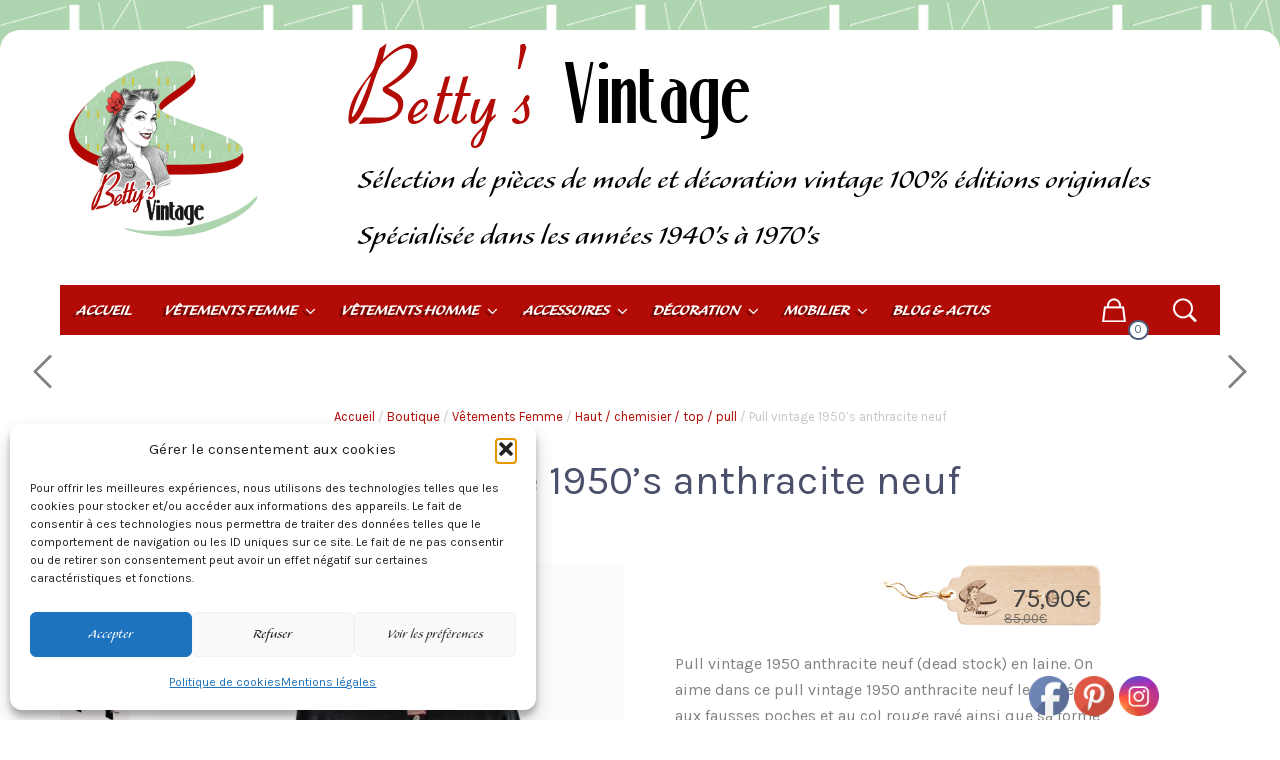

--- FILE ---
content_type: text/html; charset=UTF-8
request_url: https://bettys-vintage.com/boutique/vetements-femme/haut-chemisier-top-pull/pull-vintage-1950s-anthracite-neuf/
body_size: 73350
content:
<!DOCTYPE html>
<html class="no-js" lang="fr-FR">

<head>
	<!-- Global site tag (gtag.js) - Google Analytics -->
	<script async src="https://www.googletagmanager.com/gtag/js?id=UA-127055449-1"></script>
	<script>
	  window.dataLayer = window.dataLayer || [];
	  function gtag(){dataLayer.push(arguments);}
	  gtag('js', new Date());

	  gtag('config', 'UA-127055449-1');
	</script>
    <meta charset="UTF-8">
    <meta name="viewport" content="width=device-width, initial-scale=1.0, maximum-scale=1.0, user-scalable=no" />
    
    <!-- ******************************************************************** -->
    <!-- * Title ************************************************************ -->
    <!-- ******************************************************************** -->
    
    <title>Pull vintage 1950&#039;s anthracite neuf - betty&#039;s vintage</title>
    
    <link rel="profile" href="http://gmpg.org/xfn/11">
    <link rel="pingback" href="https://bettys-vintage.com/xmlrpc.php">
    
    <!-- ******************************************************************** -->
    <!-- * Custom Favicon *************************************************** -->
    <!-- ******************************************************************** -->
    
        
    <!-- ******************************************************************** -->
    <!-- * Favicon ********************************************************** -->
    <!-- ******************************************************************** -->
    
    <link rel="shortcut icon" href="https://bettys-vintage.com/wp-content/uploads/2017/10/favico.png" type="image/x-icon" />
        
        
    <!-- ******************************************************************** -->
    <!-- * Custom Header JavaScript Code ************************************ -->
    <!-- ******************************************************************** -->
    
    
    <!-- ******************************************************************** -->
    <!-- * Sticky header for mobiles **************************************** -->
    <!-- ******************************************************************** -->
    
            <script type="text/javascript">
            var stickyHeader = 1;
        </script>
        
    <!-- ******************************************************************** -->
    <!-- * WordPress wp_head() ********************************************** -->
    <!-- ******************************************************************** -->
    
                        <script>
                            /* You can add more configuration options to webfontloader by previously defining the WebFontConfig with your options */
                            if ( typeof WebFontConfig === "undefined" ) {
                                WebFontConfig = new Object();
                            }
                            WebFontConfig['google'] = {families: ['Karla:400,700,400italic,700italic&amp;subset=latin']};

                            (function() {
                                var wf = document.createElement( 'script' );
                                wf.src = 'https://ajax.googleapis.com/ajax/libs/webfont/1.5.3/webfont.js';
                                wf.type = 'text/javascript';
                                wf.async = 'true';
                                var s = document.getElementsByTagName( 'script' )[0];
                                s.parentNode.insertBefore( wf, s );
                            })();
                        </script>
                        <meta name='robots' content='index, follow, max-image-preview:large, max-snippet:-1, max-video-preview:-1' />

	<!-- This site is optimized with the Yoast SEO plugin v26.7 - https://yoast.com/wordpress/plugins/seo/ -->
	<meta name="description" content="Pull vintage 1950&#039;s anthracite neuf (dead stock) en laine. On aime dans ce pull vintage 1950&#039;s anthracite neuf le liseré aux poches et au col rouge rayé" />
	<link rel="canonical" href="https://bettys-vintage.com/boutique/vetements-femme/pull-vintage-1950s-anthracite-neuf/" />
	<meta property="og:locale" content="fr_FR" />
	<meta property="og:type" content="article" />
	<meta property="og:title" content="Pull vintage 1950&#039;s anthracite neuf - betty&#039;s vintage" />
	<meta property="og:description" content="Pull vintage 1950&#039;s anthracite neuf (dead stock) en laine. On aime dans ce pull vintage 1950&#039;s anthracite neuf le liseré aux poches et au col rouge rayé" />
	<meta property="og:url" content="https://bettys-vintage.com/boutique/vetements-femme/pull-vintage-1950s-anthracite-neuf/" />
	<meta property="og:site_name" content="betty&#039;s vintage" />
	<meta property="article:modified_time" content="2021-11-14T08:31:56+00:00" />
	<meta property="og:image" content="https://bettys-vintage.com/wp-content/uploads/2019/02/pull-vintage-1950-dead-stock-anthracite.jpg" />
	<meta property="og:image:width" content="900" />
	<meta property="og:image:height" content="1024" />
	<meta property="og:image:type" content="image/jpeg" />
	<meta name="twitter:card" content="summary_large_image" />
	<script type="application/ld+json" class="yoast-schema-graph">{"@context":"https://schema.org","@graph":[{"@type":"WebPage","@id":"https://bettys-vintage.com/boutique/vetements-femme/pull-vintage-1950s-anthracite-neuf/","url":"https://bettys-vintage.com/boutique/vetements-femme/pull-vintage-1950s-anthracite-neuf/","name":"Pull vintage 1950's anthracite neuf - betty&#039;s vintage","isPartOf":{"@id":"https://bettys-vintage.com/#website"},"primaryImageOfPage":{"@id":"https://bettys-vintage.com/boutique/vetements-femme/pull-vintage-1950s-anthracite-neuf/#primaryimage"},"image":{"@id":"https://bettys-vintage.com/boutique/vetements-femme/pull-vintage-1950s-anthracite-neuf/#primaryimage"},"thumbnailUrl":"https://bettys-vintage.com/wp-content/uploads/2019/02/pull-vintage-1950-dead-stock-anthracite.jpg","datePublished":"2019-02-03T23:11:09+00:00","dateModified":"2021-11-14T08:31:56+00:00","description":"Pull vintage 1950's anthracite neuf (dead stock) en laine. On aime dans ce pull vintage 1950's anthracite neuf le liseré aux poches et au col rouge rayé","breadcrumb":{"@id":"https://bettys-vintage.com/boutique/vetements-femme/pull-vintage-1950s-anthracite-neuf/#breadcrumb"},"inLanguage":"fr-FR","potentialAction":[{"@type":"ReadAction","target":["https://bettys-vintage.com/boutique/vetements-femme/pull-vintage-1950s-anthracite-neuf/"]}]},{"@type":"ImageObject","inLanguage":"fr-FR","@id":"https://bettys-vintage.com/boutique/vetements-femme/pull-vintage-1950s-anthracite-neuf/#primaryimage","url":"https://bettys-vintage.com/wp-content/uploads/2019/02/pull-vintage-1950-dead-stock-anthracite.jpg","contentUrl":"https://bettys-vintage.com/wp-content/uploads/2019/02/pull-vintage-1950-dead-stock-anthracite.jpg","width":900,"height":1024,"caption":"pull-vintage-1950-neuf-anthracite-deadstock-pinup-truevintage-vintagesweat-sweatvintage"},{"@type":"BreadcrumbList","@id":"https://bettys-vintage.com/boutique/vetements-femme/pull-vintage-1950s-anthracite-neuf/#breadcrumb","itemListElement":[{"@type":"ListItem","position":1,"name":"Accueil","item":"https://bettys-vintage.com/"},{"@type":"ListItem","position":2,"name":"Boutique","item":"https://bettys-vintage.com/boutique/"},{"@type":"ListItem","position":3,"name":"Pull vintage 1950&#8217;s anthracite neuf"}]},{"@type":"WebSite","@id":"https://bettys-vintage.com/#website","url":"https://bettys-vintage.com/","name":"betty&#039;s vintage","description":"Original vintage only","potentialAction":[{"@type":"SearchAction","target":{"@type":"EntryPoint","urlTemplate":"https://bettys-vintage.com/?s={search_term_string}"},"query-input":{"@type":"PropertyValueSpecification","valueRequired":true,"valueName":"search_term_string"}}],"inLanguage":"fr-FR"}]}</script>
	<!-- / Yoast SEO plugin. -->


<link rel='dns-prefetch' href='//cdn.jsdelivr.net' />
<link rel='dns-prefetch' href='//use.typekit.net' />
<link rel="alternate" type="application/rss+xml" title="betty&#039;s vintage &raquo; Flux" href="https://bettys-vintage.com/feed/" />
<link rel="alternate" type="application/rss+xml" title="betty&#039;s vintage &raquo; Flux des commentaires" href="https://bettys-vintage.com/comments/feed/" />
<link rel="alternate" title="oEmbed (JSON)" type="application/json+oembed" href="https://bettys-vintage.com/wp-json/oembed/1.0/embed?url=https%3A%2F%2Fbettys-vintage.com%2Fboutique%2Fvetements-femme%2Fhaut-chemisier-top-pull%2Fpull-vintage-1950s-anthracite-neuf%2F" />
<link rel="alternate" title="oEmbed (XML)" type="text/xml+oembed" href="https://bettys-vintage.com/wp-json/oembed/1.0/embed?url=https%3A%2F%2Fbettys-vintage.com%2Fboutique%2Fvetements-femme%2Fhaut-chemisier-top-pull%2Fpull-vintage-1950s-anthracite-neuf%2F&#038;format=xml" />
<style id='wp-img-auto-sizes-contain-inline-css' type='text/css'>
img:is([sizes=auto i],[sizes^="auto," i]){contain-intrinsic-size:3000px 1500px}
/*# sourceURL=wp-img-auto-sizes-contain-inline-css */
</style>
<style id='wp-emoji-styles-inline-css' type='text/css'>

	img.wp-smiley, img.emoji {
		display: inline !important;
		border: none !important;
		box-shadow: none !important;
		height: 1em !important;
		width: 1em !important;
		margin: 0 0.07em !important;
		vertical-align: -0.1em !important;
		background: none !important;
		padding: 0 !important;
	}
/*# sourceURL=wp-emoji-styles-inline-css */
</style>
<style id='wp-block-library-inline-css' type='text/css'>
:root{--wp-block-synced-color:#7a00df;--wp-block-synced-color--rgb:122,0,223;--wp-bound-block-color:var(--wp-block-synced-color);--wp-editor-canvas-background:#ddd;--wp-admin-theme-color:#007cba;--wp-admin-theme-color--rgb:0,124,186;--wp-admin-theme-color-darker-10:#006ba1;--wp-admin-theme-color-darker-10--rgb:0,107,160.5;--wp-admin-theme-color-darker-20:#005a87;--wp-admin-theme-color-darker-20--rgb:0,90,135;--wp-admin-border-width-focus:2px}@media (min-resolution:192dpi){:root{--wp-admin-border-width-focus:1.5px}}.wp-element-button{cursor:pointer}:root .has-very-light-gray-background-color{background-color:#eee}:root .has-very-dark-gray-background-color{background-color:#313131}:root .has-very-light-gray-color{color:#eee}:root .has-very-dark-gray-color{color:#313131}:root .has-vivid-green-cyan-to-vivid-cyan-blue-gradient-background{background:linear-gradient(135deg,#00d084,#0693e3)}:root .has-purple-crush-gradient-background{background:linear-gradient(135deg,#34e2e4,#4721fb 50%,#ab1dfe)}:root .has-hazy-dawn-gradient-background{background:linear-gradient(135deg,#faaca8,#dad0ec)}:root .has-subdued-olive-gradient-background{background:linear-gradient(135deg,#fafae1,#67a671)}:root .has-atomic-cream-gradient-background{background:linear-gradient(135deg,#fdd79a,#004a59)}:root .has-nightshade-gradient-background{background:linear-gradient(135deg,#330968,#31cdcf)}:root .has-midnight-gradient-background{background:linear-gradient(135deg,#020381,#2874fc)}:root{--wp--preset--font-size--normal:16px;--wp--preset--font-size--huge:42px}.has-regular-font-size{font-size:1em}.has-larger-font-size{font-size:2.625em}.has-normal-font-size{font-size:var(--wp--preset--font-size--normal)}.has-huge-font-size{font-size:var(--wp--preset--font-size--huge)}.has-text-align-center{text-align:center}.has-text-align-left{text-align:left}.has-text-align-right{text-align:right}.has-fit-text{white-space:nowrap!important}#end-resizable-editor-section{display:none}.aligncenter{clear:both}.items-justified-left{justify-content:flex-start}.items-justified-center{justify-content:center}.items-justified-right{justify-content:flex-end}.items-justified-space-between{justify-content:space-between}.screen-reader-text{border:0;clip-path:inset(50%);height:1px;margin:-1px;overflow:hidden;padding:0;position:absolute;width:1px;word-wrap:normal!important}.screen-reader-text:focus{background-color:#ddd;clip-path:none;color:#444;display:block;font-size:1em;height:auto;left:5px;line-height:normal;padding:15px 23px 14px;text-decoration:none;top:5px;width:auto;z-index:100000}html :where(.has-border-color){border-style:solid}html :where([style*=border-top-color]){border-top-style:solid}html :where([style*=border-right-color]){border-right-style:solid}html :where([style*=border-bottom-color]){border-bottom-style:solid}html :where([style*=border-left-color]){border-left-style:solid}html :where([style*=border-width]){border-style:solid}html :where([style*=border-top-width]){border-top-style:solid}html :where([style*=border-right-width]){border-right-style:solid}html :where([style*=border-bottom-width]){border-bottom-style:solid}html :where([style*=border-left-width]){border-left-style:solid}html :where(img[class*=wp-image-]){height:auto;max-width:100%}:where(figure){margin:0 0 1em}html :where(.is-position-sticky){--wp-admin--admin-bar--position-offset:var(--wp-admin--admin-bar--height,0px)}@media screen and (max-width:600px){html :where(.is-position-sticky){--wp-admin--admin-bar--position-offset:0px}}

/*# sourceURL=wp-block-library-inline-css */
</style><link rel='stylesheet' id='wc-blocks-style-css' href='https://bettys-vintage.com/wp-content/plugins/woocommerce/assets/client/blocks/wc-blocks.css?ver=wc-10.4.3' type='text/css' media='all' />
<style id='global-styles-inline-css' type='text/css'>
:root{--wp--preset--aspect-ratio--square: 1;--wp--preset--aspect-ratio--4-3: 4/3;--wp--preset--aspect-ratio--3-4: 3/4;--wp--preset--aspect-ratio--3-2: 3/2;--wp--preset--aspect-ratio--2-3: 2/3;--wp--preset--aspect-ratio--16-9: 16/9;--wp--preset--aspect-ratio--9-16: 9/16;--wp--preset--color--black: #000000;--wp--preset--color--cyan-bluish-gray: #abb8c3;--wp--preset--color--white: #ffffff;--wp--preset--color--pale-pink: #f78da7;--wp--preset--color--vivid-red: #cf2e2e;--wp--preset--color--luminous-vivid-orange: #ff6900;--wp--preset--color--luminous-vivid-amber: #fcb900;--wp--preset--color--light-green-cyan: #7bdcb5;--wp--preset--color--vivid-green-cyan: #00d084;--wp--preset--color--pale-cyan-blue: #8ed1fc;--wp--preset--color--vivid-cyan-blue: #0693e3;--wp--preset--color--vivid-purple: #9b51e0;--wp--preset--gradient--vivid-cyan-blue-to-vivid-purple: linear-gradient(135deg,rgb(6,147,227) 0%,rgb(155,81,224) 100%);--wp--preset--gradient--light-green-cyan-to-vivid-green-cyan: linear-gradient(135deg,rgb(122,220,180) 0%,rgb(0,208,130) 100%);--wp--preset--gradient--luminous-vivid-amber-to-luminous-vivid-orange: linear-gradient(135deg,rgb(252,185,0) 0%,rgb(255,105,0) 100%);--wp--preset--gradient--luminous-vivid-orange-to-vivid-red: linear-gradient(135deg,rgb(255,105,0) 0%,rgb(207,46,46) 100%);--wp--preset--gradient--very-light-gray-to-cyan-bluish-gray: linear-gradient(135deg,rgb(238,238,238) 0%,rgb(169,184,195) 100%);--wp--preset--gradient--cool-to-warm-spectrum: linear-gradient(135deg,rgb(74,234,220) 0%,rgb(151,120,209) 20%,rgb(207,42,186) 40%,rgb(238,44,130) 60%,rgb(251,105,98) 80%,rgb(254,248,76) 100%);--wp--preset--gradient--blush-light-purple: linear-gradient(135deg,rgb(255,206,236) 0%,rgb(152,150,240) 100%);--wp--preset--gradient--blush-bordeaux: linear-gradient(135deg,rgb(254,205,165) 0%,rgb(254,45,45) 50%,rgb(107,0,62) 100%);--wp--preset--gradient--luminous-dusk: linear-gradient(135deg,rgb(255,203,112) 0%,rgb(199,81,192) 50%,rgb(65,88,208) 100%);--wp--preset--gradient--pale-ocean: linear-gradient(135deg,rgb(255,245,203) 0%,rgb(182,227,212) 50%,rgb(51,167,181) 100%);--wp--preset--gradient--electric-grass: linear-gradient(135deg,rgb(202,248,128) 0%,rgb(113,206,126) 100%);--wp--preset--gradient--midnight: linear-gradient(135deg,rgb(2,3,129) 0%,rgb(40,116,252) 100%);--wp--preset--font-size--small: 13px;--wp--preset--font-size--medium: 20px;--wp--preset--font-size--large: 36px;--wp--preset--font-size--x-large: 42px;--wp--preset--spacing--20: 0.44rem;--wp--preset--spacing--30: 0.67rem;--wp--preset--spacing--40: 1rem;--wp--preset--spacing--50: 1.5rem;--wp--preset--spacing--60: 2.25rem;--wp--preset--spacing--70: 3.38rem;--wp--preset--spacing--80: 5.06rem;--wp--preset--shadow--natural: 6px 6px 9px rgba(0, 0, 0, 0.2);--wp--preset--shadow--deep: 12px 12px 50px rgba(0, 0, 0, 0.4);--wp--preset--shadow--sharp: 6px 6px 0px rgba(0, 0, 0, 0.2);--wp--preset--shadow--outlined: 6px 6px 0px -3px rgb(255, 255, 255), 6px 6px rgb(0, 0, 0);--wp--preset--shadow--crisp: 6px 6px 0px rgb(0, 0, 0);}:where(.is-layout-flex){gap: 0.5em;}:where(.is-layout-grid){gap: 0.5em;}body .is-layout-flex{display: flex;}.is-layout-flex{flex-wrap: wrap;align-items: center;}.is-layout-flex > :is(*, div){margin: 0;}body .is-layout-grid{display: grid;}.is-layout-grid > :is(*, div){margin: 0;}:where(.wp-block-columns.is-layout-flex){gap: 2em;}:where(.wp-block-columns.is-layout-grid){gap: 2em;}:where(.wp-block-post-template.is-layout-flex){gap: 1.25em;}:where(.wp-block-post-template.is-layout-grid){gap: 1.25em;}.has-black-color{color: var(--wp--preset--color--black) !important;}.has-cyan-bluish-gray-color{color: var(--wp--preset--color--cyan-bluish-gray) !important;}.has-white-color{color: var(--wp--preset--color--white) !important;}.has-pale-pink-color{color: var(--wp--preset--color--pale-pink) !important;}.has-vivid-red-color{color: var(--wp--preset--color--vivid-red) !important;}.has-luminous-vivid-orange-color{color: var(--wp--preset--color--luminous-vivid-orange) !important;}.has-luminous-vivid-amber-color{color: var(--wp--preset--color--luminous-vivid-amber) !important;}.has-light-green-cyan-color{color: var(--wp--preset--color--light-green-cyan) !important;}.has-vivid-green-cyan-color{color: var(--wp--preset--color--vivid-green-cyan) !important;}.has-pale-cyan-blue-color{color: var(--wp--preset--color--pale-cyan-blue) !important;}.has-vivid-cyan-blue-color{color: var(--wp--preset--color--vivid-cyan-blue) !important;}.has-vivid-purple-color{color: var(--wp--preset--color--vivid-purple) !important;}.has-black-background-color{background-color: var(--wp--preset--color--black) !important;}.has-cyan-bluish-gray-background-color{background-color: var(--wp--preset--color--cyan-bluish-gray) !important;}.has-white-background-color{background-color: var(--wp--preset--color--white) !important;}.has-pale-pink-background-color{background-color: var(--wp--preset--color--pale-pink) !important;}.has-vivid-red-background-color{background-color: var(--wp--preset--color--vivid-red) !important;}.has-luminous-vivid-orange-background-color{background-color: var(--wp--preset--color--luminous-vivid-orange) !important;}.has-luminous-vivid-amber-background-color{background-color: var(--wp--preset--color--luminous-vivid-amber) !important;}.has-light-green-cyan-background-color{background-color: var(--wp--preset--color--light-green-cyan) !important;}.has-vivid-green-cyan-background-color{background-color: var(--wp--preset--color--vivid-green-cyan) !important;}.has-pale-cyan-blue-background-color{background-color: var(--wp--preset--color--pale-cyan-blue) !important;}.has-vivid-cyan-blue-background-color{background-color: var(--wp--preset--color--vivid-cyan-blue) !important;}.has-vivid-purple-background-color{background-color: var(--wp--preset--color--vivid-purple) !important;}.has-black-border-color{border-color: var(--wp--preset--color--black) !important;}.has-cyan-bluish-gray-border-color{border-color: var(--wp--preset--color--cyan-bluish-gray) !important;}.has-white-border-color{border-color: var(--wp--preset--color--white) !important;}.has-pale-pink-border-color{border-color: var(--wp--preset--color--pale-pink) !important;}.has-vivid-red-border-color{border-color: var(--wp--preset--color--vivid-red) !important;}.has-luminous-vivid-orange-border-color{border-color: var(--wp--preset--color--luminous-vivid-orange) !important;}.has-luminous-vivid-amber-border-color{border-color: var(--wp--preset--color--luminous-vivid-amber) !important;}.has-light-green-cyan-border-color{border-color: var(--wp--preset--color--light-green-cyan) !important;}.has-vivid-green-cyan-border-color{border-color: var(--wp--preset--color--vivid-green-cyan) !important;}.has-pale-cyan-blue-border-color{border-color: var(--wp--preset--color--pale-cyan-blue) !important;}.has-vivid-cyan-blue-border-color{border-color: var(--wp--preset--color--vivid-cyan-blue) !important;}.has-vivid-purple-border-color{border-color: var(--wp--preset--color--vivid-purple) !important;}.has-vivid-cyan-blue-to-vivid-purple-gradient-background{background: var(--wp--preset--gradient--vivid-cyan-blue-to-vivid-purple) !important;}.has-light-green-cyan-to-vivid-green-cyan-gradient-background{background: var(--wp--preset--gradient--light-green-cyan-to-vivid-green-cyan) !important;}.has-luminous-vivid-amber-to-luminous-vivid-orange-gradient-background{background: var(--wp--preset--gradient--luminous-vivid-amber-to-luminous-vivid-orange) !important;}.has-luminous-vivid-orange-to-vivid-red-gradient-background{background: var(--wp--preset--gradient--luminous-vivid-orange-to-vivid-red) !important;}.has-very-light-gray-to-cyan-bluish-gray-gradient-background{background: var(--wp--preset--gradient--very-light-gray-to-cyan-bluish-gray) !important;}.has-cool-to-warm-spectrum-gradient-background{background: var(--wp--preset--gradient--cool-to-warm-spectrum) !important;}.has-blush-light-purple-gradient-background{background: var(--wp--preset--gradient--blush-light-purple) !important;}.has-blush-bordeaux-gradient-background{background: var(--wp--preset--gradient--blush-bordeaux) !important;}.has-luminous-dusk-gradient-background{background: var(--wp--preset--gradient--luminous-dusk) !important;}.has-pale-ocean-gradient-background{background: var(--wp--preset--gradient--pale-ocean) !important;}.has-electric-grass-gradient-background{background: var(--wp--preset--gradient--electric-grass) !important;}.has-midnight-gradient-background{background: var(--wp--preset--gradient--midnight) !important;}.has-small-font-size{font-size: var(--wp--preset--font-size--small) !important;}.has-medium-font-size{font-size: var(--wp--preset--font-size--medium) !important;}.has-large-font-size{font-size: var(--wp--preset--font-size--large) !important;}.has-x-large-font-size{font-size: var(--wp--preset--font-size--x-large) !important;}
/*# sourceURL=global-styles-inline-css */
</style>

<style id='classic-theme-styles-inline-css' type='text/css'>
/*! This file is auto-generated */
.wp-block-button__link{color:#fff;background-color:#32373c;border-radius:9999px;box-shadow:none;text-decoration:none;padding:calc(.667em + 2px) calc(1.333em + 2px);font-size:1.125em}.wp-block-file__button{background:#32373c;color:#fff;text-decoration:none}
/*# sourceURL=/wp-includes/css/classic-themes.min.css */
</style>
<link rel='stylesheet' id='wcsob-css' href='https://bettys-vintage.com/wp-content/plugins/sold-out-badge-for-woocommerce//style.css?ver=332516' type='text/css' media='all' />
<style id='wcsob-inline-css' type='text/css'>
.wcsob_soldout { color: #ffffff;background: #B30B05;font-size: 18px;padding-top: 26px;padding-right: 8px;padding-bottom: 3px;padding-left: 8px;font-weight: bold;width: 80px;height: 80px;border-radius: 50px;z-index: 9999;text-align: center;position: absolute;top: 6px;right: 6px;bottom: auto;left: auto; }.single-product .wcsob_soldout { top: 6px;right: auto;bottom: auto;left: 6px; }
/*# sourceURL=wcsob-inline-css */
</style>
<link rel='stylesheet' id='SFSImainCss-css' href='https://bettys-vintage.com/wp-content/plugins/ultimate-social-media-icons/css/sfsi-style.css?ver=2.9.6' type='text/css' media='all' />
<link rel='stylesheet' id='woocommerce-layout-css' href='https://bettys-vintage.com/wp-content/plugins/woocommerce/assets/css/woocommerce-layout.css?ver=036dfa' type='text/css' media='all' />
<link rel='stylesheet' id='woocommerce-smallscreen-css' href='https://bettys-vintage.com/wp-content/plugins/woocommerce/assets/css/woocommerce-smallscreen.css?ver=036dfa' type='text/css' media='only screen and (max-width: 768px)' />
<link rel='stylesheet' id='woocommerce-general-css' href='https://bettys-vintage.com/wp-content/plugins/woocommerce/assets/css/woocommerce.css?ver=036dfa' type='text/css' media='all' />
<style id='woocommerce-inline-inline-css' type='text/css'>
.woocommerce form .form-row .required { visibility: visible; }
/*# sourceURL=woocommerce-inline-inline-css */
</style>
<link rel='stylesheet' id='cmplz-general-css' href='https://bettys-vintage.com/wp-content/plugins/complianz-gdpr/assets/css/cookieblocker.min.css?ver=1767944450' type='text/css' media='all' />
<link rel='stylesheet' id='sendcloud-checkout-css-css' href='https://bettys-vintage.com/wp-content/plugins/sendcloud-shipping/resources/css/sendcloud-checkout.css?ver=2.4.5' type='text/css' media='all' />
<link rel='stylesheet' id='flexible-shipping-free-shipping-css' href='https://bettys-vintage.com/wp-content/plugins/flexible-shipping/assets/dist/css/free-shipping.css?ver=6.5.2.2' type='text/css' media='all' />
<link rel='stylesheet' id='wc_stripe_express_checkout_style-css' href='https://bettys-vintage.com/wp-content/plugins/woocommerce-gateway-stripe/build/express-checkout.css?ver=f49792bd42ded7e3e1cb' type='text/css' media='all' />
<link rel='stylesheet' id='mr_tailor-app-css' href='https://bettys-vintage.com/wp-content/themes/mrtailor/css/app.css?ver=1.0' type='text/css' media='all' />
<link rel='stylesheet' id='mr_tailor-easyzoom-css' href='https://bettys-vintage.com/wp-content/themes/mrtailor/css/easyzoom.css?ver=1.0' type='text/css' media='all' />
<link rel='stylesheet' id='mr_tailor-woocommerce-overwrite-css' href='https://bettys-vintage.com/wp-content/themes/mrtailor/css/woocommerce-overwrite.css?ver=1.0' type='text/css' media='all' />
<link rel='stylesheet' id='mr_tailor-animate-css' href='https://bettys-vintage.com/wp-content/themes/mrtailor/css/animate.min.css?ver=1.0' type='text/css' media='all' />
<link rel='stylesheet' id='mr_tailor-animations-products-grid-css' href='https://bettys-vintage.com/wp-content/themes/mrtailor/css/animations-products-grid.css?ver=1.0' type='text/css' media='all' />
<link rel='stylesheet' id='mr_tailor-fresco-css' href='https://bettys-vintage.com/wp-content/themes/mrtailor/css/fresco/fresco.css?ver=1.3.0' type='text/css' media='all' />
<link rel='stylesheet' id='mr_tailor-swiper-css' href='https://bettys-vintage.com/wp-content/themes/mrtailor/css/swiper.min.css?ver=3.3.1' type='text/css' media='all' />
<link rel='stylesheet' id='mr_tailor-owl-css' href='https://bettys-vintage.com/wp-content/themes/mrtailor/css/owl.carousel.css?ver=1.3.1' type='text/css' media='all' />
<link rel='stylesheet' id='mr_tailor-owl-theme-css' href='https://bettys-vintage.com/wp-content/themes/mrtailor/css/owl.theme.css?ver=1.3.1' type='text/css' media='all' />
<link rel='stylesheet' id='mr_tailor-offcanvas-css' href='https://bettys-vintage.com/wp-content/themes/mrtailor/css/offcanvas.css?ver=1.0' type='text/css' media='all' />
<link rel='stylesheet' id='mr_tailor-nanoscroller-css' href='https://bettys-vintage.com/wp-content/themes/mrtailor/css/nanoscroller.css?ver=0.7.6' type='text/css' media='all' />
<link rel='stylesheet' id='mr_tailor-select2-css' href='https://bettys-vintage.com/wp-content/themes/mrtailor/css/select2.css?ver=3.5.1' type='text/css' media='all' />
<link rel='stylesheet' id='mr_tailor-defaults-css' href='https://bettys-vintage.com/wp-content/themes/mrtailor/css/defaults.css?ver=1.0' type='text/css' media='all' />
<link rel='stylesheet' id='mr_tailor-styles-css' href='https://bettys-vintage.com/wp-content/themes/mrtailor/css/styles.css?ver=1.0' type='text/css' media='all' />
<link rel='stylesheet' id='mr_tailor-responsive-css' href='https://bettys-vintage.com/wp-content/themes/mrtailor/css/responsive.css?ver=1.0' type='text/css' media='all' />
<link rel='stylesheet' id='mr_tailor-fonts-css' href='https://bettys-vintage.com/wp-content/themes/mrtailor/inc/fonts/getbowtied-fonts/style.css?ver=1.0' type='text/css' media='all' />
<link rel='stylesheet' id='mr_tailor-gutenberg-css' href='https://bettys-vintage.com/wp-content/themes/mrtailor/css/gutenberg.css?ver=1.0' type='text/css' media='all' />
<link rel='stylesheet' id='mr_tailor-font-awesome-css' href='https://bettys-vintage.com/wp-content/themes/mrtailor/inc/fonts/font-awesome/css/font-awesome.min.css?ver=1.0' type='text/css' media='all' />
<link rel='stylesheet' id='mr_tailor-default-style-css' href='https://bettys-vintage.com/wp-content/themes/mrtailor-child/style.css?ver=332516' type='text/css' media='all' />
<script type="text/javascript" src="https://bettys-vintage.com/wp-includes/js/jquery/jquery.min.js?ver=3.7.1" id="jquery-core-js"></script>
<script type="text/javascript" src="https://bettys-vintage.com/wp-includes/js/jquery/jquery-migrate.min.js?ver=3.4.1" id="jquery-migrate-js"></script>
<script type="text/javascript" src="https://bettys-vintage.com/wp-content/plugins/woocommerce/assets/js/jquery-blockui/jquery.blockUI.min.js?ver=2.7.0-wc.10.4.3" id="wc-jquery-blockui-js" data-wp-strategy="defer"></script>
<script type="text/javascript" id="wc-add-to-cart-js-extra">
/* <![CDATA[ */
var wc_add_to_cart_params = {"ajax_url":"/wp-admin/admin-ajax.php","wc_ajax_url":"/?wc-ajax=%%endpoint%%","i18n_view_cart":"Voir le panier","cart_url":"https://bettys-vintage.com/cart/","is_cart":"","cart_redirect_after_add":"no"};
//# sourceURL=wc-add-to-cart-js-extra
/* ]]> */
</script>
<script type="text/javascript" src="https://bettys-vintage.com/wp-content/plugins/woocommerce/assets/js/frontend/add-to-cart.min.js?ver=036dfa" id="wc-add-to-cart-js" data-wp-strategy="defer"></script>
<script type="text/javascript" id="wc-single-product-js-extra">
/* <![CDATA[ */
var wc_single_product_params = {"i18n_required_rating_text":"Veuillez s\u00e9lectionner une note","i18n_rating_options":["1\u00a0\u00e9toile sur 5","2\u00a0\u00e9toiles sur 5","3\u00a0\u00e9toiles sur 5","4\u00a0\u00e9toiles sur 5","5\u00a0\u00e9toiles sur 5"],"i18n_product_gallery_trigger_text":"Voir la galerie d\u2019images en plein \u00e9cran","review_rating_required":"yes","flexslider":{"rtl":false,"animation":"slide","smoothHeight":true,"directionNav":false,"controlNav":"thumbnails","slideshow":false,"animationSpeed":500,"animationLoop":false,"allowOneSlide":false},"zoom_enabled":"","zoom_options":[],"photoswipe_enabled":"","photoswipe_options":{"shareEl":false,"closeOnScroll":false,"history":false,"hideAnimationDuration":0,"showAnimationDuration":0},"flexslider_enabled":""};
//# sourceURL=wc-single-product-js-extra
/* ]]> */
</script>
<script type="text/javascript" src="https://bettys-vintage.com/wp-content/plugins/woocommerce/assets/js/frontend/single-product.min.js?ver=036dfa" id="wc-single-product-js" defer="defer" data-wp-strategy="defer"></script>
<script type="text/javascript" src="https://bettys-vintage.com/wp-content/plugins/woocommerce/assets/js/js-cookie/js.cookie.min.js?ver=2.1.4-wc.10.4.3" id="wc-js-cookie-js" defer="defer" data-wp-strategy="defer"></script>
<script type="text/javascript" id="woocommerce-js-extra">
/* <![CDATA[ */
var woocommerce_params = {"ajax_url":"/wp-admin/admin-ajax.php","wc_ajax_url":"/?wc-ajax=%%endpoint%%","i18n_password_show":"Afficher le mot de passe","i18n_password_hide":"Masquer le mot de passe"};
//# sourceURL=woocommerce-js-extra
/* ]]> */
</script>
<script type="text/javascript" src="https://bettys-vintage.com/wp-content/plugins/woocommerce/assets/js/frontend/woocommerce.min.js?ver=036dfa" id="woocommerce-js" defer="defer" data-wp-strategy="defer"></script>
<script type="text/javascript" src="https://bettys-vintage.com/wp-content/plugins/js_composer/assets/js/vendors/woocommerce-add-to-cart.js?ver=6.10.0" id="vc_woocommerce-add-to-cart-js-js"></script>
<script type="text/javascript" id="WCPAY_ASSETS-js-extra">
/* <![CDATA[ */
var wcpayAssets = {"url":"https://bettys-vintage.com/wp-content/plugins/woocommerce-payments/dist/"};
//# sourceURL=WCPAY_ASSETS-js-extra
/* ]]> */
</script>
<script type="text/javascript" src="https://bettys-vintage.com/wp-content/themes/mrtailor/js/modernizr.custom.js?ver=2.6.3" id="mr_tailor-modernizr-js"></script>
<script type="text/javascript" src="//use.typekit.net/mck2ttf.js" id="mr_tailor-secondary_font_typekit-js"></script>
<link rel="https://api.w.org/" href="https://bettys-vintage.com/wp-json/" /><link rel="alternate" title="JSON" type="application/json" href="https://bettys-vintage.com/wp-json/wp/v2/product/1195" /><link rel="EditURI" type="application/rsd+xml" title="RSD" href="https://bettys-vintage.com/xmlrpc.php?rsd" />

<link rel='shortlink' href='https://bettys-vintage.com/?p=1195' />
<meta name="follow.[base64]" content="TD1RMDCf63NGU4gEFegy"/>			<style>.cmplz-hidden {
					display: none !important;
				}</style>    <script type="text/javascript">
        var mrtailor_catalogMode = '';
    </script>
    <script type="text/javascript">
        var mrtailor_ajaxurl = '/wp-admin/admin-ajax.php';
    </script>
	<noscript><style>.woocommerce-product-gallery{ opacity: 1 !important; }</style></noscript>
	<style type="text/css">.recentcomments a{display:inline !important;padding:0 !important;margin:0 !important;}</style><meta name="generator" content="Powered by WPBakery Page Builder - drag and drop page builder for WordPress."/>
<script type="text/javascript">try{Typekit.load();}catch(e){}</script><link rel="icon" href="https://bettys-vintage.com/wp-content/uploads/2017/10/favico-100x100.png" sizes="32x32" />
<link rel="icon" href="https://bettys-vintage.com/wp-content/uploads/2017/10/favico.png" sizes="192x192" />
<link rel="apple-touch-icon" href="https://bettys-vintage.com/wp-content/uploads/2017/10/favico.png" />
<meta name="msapplication-TileImage" content="https://bettys-vintage.com/wp-content/uploads/2017/10/favico.png" />
<!-- ******************************************************************** --><!-- * Theme Options Styles ********************************************* --><!-- ******************************************************************** --><style>/***************************************************************//* Fonts *******************************************************//***************************************************************//* Base Font */body,.product_meta span a,.product_meta span span,.comments-title,.wishlist_items_number,.shopping_bag_items_number,.copyright_text,.order_details li strong,.wpcf7 input,.mobile-navigation .sub-menu a,.cart-subtotal .amount,.order-total .amount,.wpb_tabs .ui-widget,.wpb_tour .ui-widget,.wpb_accordion .ui-widget,.products ul h3,ul.products h3,.products ul h2,ul.products h2,.widget ul small.count,.country_select.select2-container .select2-selection,.state_select.select2-container .select2-selection,.woocommerce #payment .payment_method_paypal .about_paypal,.woocommerce .form-row.terms .checkbox.check_label,.shortcode_title.main_font,.label,.main-navigation .sub-menu li a,.remember-me,.woocommerce form .form-row label.inline,.woocommerce-page form .form-row label.inline,.nav-next-title,.nav-previous-title,.woocommerce-MyAccount-navigation ul li,.woocommerce td.product-name .wc-item-meta,.woocommerce td.product-name dl.variation,.wp-block-gbt-banner .banner-title.secondary_font,.wp-block-gbt-banner .banner-subtitle.secondary_font{font-family: Karla, sans-serif;}@media only screen and (min-width: 63.9375em) {.site-content p,.site-content ul,.site-content ol,.site-content dl,table tr td,table thead tr th,table tbody tr td,table tfoot tr th,table tfoot tr td,.woocommerce table.shop_attributes td{font-size:16px;line-height:26px;}body,.woocommerce table.shop_attributes td,.product-name .product-quantity{font-weight: 400;}}/* Headings Font */h1, h2, h3, h4, h5, h6,.product .price,.tabs li a,.blog-list-day,.edit-account legend,.add_to_cart_inline .amount,.categories_grid .category_name,.category_list .category_name,.vc_tta-title-text,p.has-drop-cap:first-letter,.wp-block-cover-image .wp-block-cover-image-text,.wp-block-cover-image h2,.wp-block-button a,.gbt_18_mt_posts_grid .gbt_18_mt_posts_grid_title{font-family: Karla, sans-serif;}@media only screen and (min-width: 63.9375em) {h1{font-size:50px;}h2, .edit-account legend{font-size:37px;}h3{font-size:27px;}h4,.woocommerce div.product .woocommerce-tabs ul.tabs li a,.woocommerce #content div.product .woocommerce-tabs ul.tabs li a,.woocommerce-page div.product .woocommerce-tabs ul.tabs li a,.woocommerce-page #content div.product .woocommerce-tabs ul.tabs li a,.woocommerce .single_product_summary_upsell h2,.single_product_summary_related .related > h2,.single_product_summary_upsell h2{font-size:23px;}h5{font-size:18px;}h6{font-size:16px;}}@media only screen and (min-width: 63.9375em) {.page-title,.entry-title,.main-slider h2,.lookbook-first-slide-wrapper h2{font-size:65px;}}@media only screen and (min-width: 63.9375em) {.page-title,.entry-title,.main-slider h2,.lookbook-first-slide-wrapper h2{line-height: 85px;}}@media only screen and (min-width: 63.9375em) {.page-title,.entry-title,.product_infos .price,.wpb_tabs_nav li,.add_to_cart_inline .amount,.main-slider h2,.lookbook-first-slide-wrapper h2,.shortcode_banner_simple_height_content h3,.categories_grid .category_name,.category_list .category_name,.shortcode_title{letter-spacing: 0em;}}h1, h2, h3, h4, h5, h6,.more-link,.filters_button,.trigger-share-list,.post-navigation,.catalog_top .select2-container .select2-selection,.products a.button,.woocommerce .products a.button,.product_after_shop_loop .price,.woocommerce div.product span.price,.woocommerce-page div.product span.price,.woocommerce #content div.product span.price,.woocommerce-page #content div.product span.price,.woocommerce div.product p.price,.woocommerce-page div.product p.price,.woocommerce #content div.product p.price,.woocommerce-page #content div.product p.price,.woocommerce a.button,.woocommerce-page a.button,.woocommerce button.button,.woocommerce-page button.button,.woocommerce input.button,.woocommerce-page input.button,.woocommerce #respond input#submit,.woocommerce-page #respond input#submit,.woocommerce #content input.button,.woocommerce-page #content input.button,.woocommerce a.button.alt,.woocommerce button.button.alt,.woocommerce input.button.alt,.woocommerce #respond input#submit.alt,.woocommerce #content input.button.alt,.woocommerce-page a.button.alt,.woocommerce-page button.button.alt,.woocommerce-page input.button.alt,.woocommerce-page #respond input#submit.alt,.woocommerce-page #content input.button.alt,.yith-wcwl-add-button,.trigger-share-list,.woocommerce div.product .woocommerce-tabs ul.tabs li a,.woocommerce table.shop_attributes th,.product_meta > span,.woocommerce-page .cart-collaterals .cart_totals table th,.woocommerce-page .cart-collaterals .cart_totals .shipping td:first-child,.woocommerce div.product form.cart .variations label,.woocommerce #content div.product p.stock,.woocommerce-page #content div.product p.stock,.wpb_wrapper .vc_progress_bar .vc_single_bar .vc_label .vc_label_units,.woocommerce-checkout .woocommerce-info,.woocommerce div.product p.price ins,.woocommerce div.product span.price ins,.woocommerce-thankyou-order-details li,dl dt,.edit-account legend,.add_to_cart_inline .amount,.categories_grid .category_name,.category_list .category_name,.vc_tta-title-text,.gbt_18_mt_posts_grid .gbt_18_mt_posts_grid_title,.gbt_18_mt_banner .gbt_18_mt_banner_title{font-weight: 400;}.main-navigation .megamenu-1-col > ul > li > a,.main-navigation .megamenu-2-col > ul > li > a,.main-navigation .megamenu-3-col > ul > li > a,.main-navigation .megamenu-4-col > ul > li > a,#site-navigation > ul > li > a,#site-navigation > ul > li > a strong{font-weight: 900;}/* exceptions: always secondary font */#site-navigation-top-bar,.site-title,.widget h3,.widget_product_search #searchsubmit,.widget_search #searchsubmit,.widget_product_search .search-submit,.widget_search .search-submit,.comment-respond label,.button,button,input[type="button"],input[type="reset"],input[type="submit"],.woocommerce a.button,.woocommerce-page a.button,.woocommerce button.button,.woocommerce-page button.button,.woocommerce input.button,.woocommerce-page input.button,.woocommerce #respond input#submit,.woocommerce-page #respond input#submit,.woocommerce #content input.button,.woocommerce-page #content input.button,.woocommerce a.button.alt,.woocommerce button.button.alt,.woocommerce input.button.alt,.woocommerce #respond input#submit.alt,.woocommerce #content input.button.alt,.woocommerce-page a.button.alt,.woocommerce-page button.button.alt,.woocommerce-page input.button.alt,.woocommerce-page #respond input#submit.alt,.woocommerce-page #content input.button.alt,blockquote cite,.widget .tagcloud a,.widget_shopping_cart .total strong,table thead th,.woocommerce div.product form.cart div.label label,.woocommerce-page div.product form.cart div.label label,.woocommerce #content div.product form.cart div.label label,.woocommerce-page #content div.product form.cart div.label label,.woocommerce span.onsale,.woocommerce-page span.onsale,.recently_viewed_in_single h2,.woocommerce .cart-collaterals .cart_totals table th,.woocommerce-page .cart-collaterals .cart_totals table th,.woocommerce .cart-collaterals .shipping-calculator-button,.woocommerce-page .cart-collaterals .shipping-calculator-button,.woocommerce form .form-row label,.woocommerce-page form .form-row label,.main-slider h1,.site-tools,.post-edit-link,.comment-edit-link,.comment-reply-link,.slider_button,.go_home,.filters_button,.woocommerce-ordering,.out_of_stock_badge_loop,.out_of_stock_badge_single,.add_to_wishlist,.out-of-stock,.wishlist-in-stock,.wishlist-out-of-stock,.cross-sells h2,tr.shipping > td:first-of-type,.checkout_login .woocommerce-info,.checkout_coupon .woocommerce-info,.check_label_radio,.order_details .title,.order_details li,.customer_details dt,.account_view_link,.order_details_footer tr td:first-of-type,.wpcf7,.mobile-navigation,.widget_layered_nav ul li.chosen,.widget_layered_nav_filters ul li.chosen a,.product_meta > span,.woocommerce table.shop_attributes th,.woocommerce-page table.shop_attributes th,.wpb_tour.wpb_content_element .wpb_tabs_nav li a,.mobile-menu-text,.trigger-share-list,.shortcode_banner_simple_height_bullet span,.select2-container .select2-selection,select.topbar-language-switcher,select.wcml_currency_switcher,.blog-isotope .more-link,.blog-isotope .post_meta_archive,.product_after_shop_loop .price,.products a.button,.yith-wcwl-wishlistaddedbrowse a,.yith-wcwl-wishlistexistsbrowse a,.woocommerce-message a,.shop_table.order_details tfoot th:first-child,.shop_table.order_details tfoot td:first-child,.shop_table.woocommerce-checkout-review-order-table tfoot th:first-child,.shop_table.woocommerce-checkout-review-order-table tfoot td:first-child,.woocommerce .shop_table.customer_details tbody tr th,.woocommerce table.shop_table_responsive.customer_details tr td:before,.woocommerce-page table.shop_table_responsive.customer_details tr td:before,.woocommerce .cart-collaterals .cart-subtotal .amount,.woocommerce .cart-collaterals .shipping,.woocommerce .cart-collaterals .cart-subtotal,.shortcode_title.secondary_font,.post_header_date,.post_footer_date,.blog-list-date,.comment-metadata,.more-link,.main-navigation .megamenu-1-col > ul > li > a,.main-navigation .megamenu-2-col > ul > li > a,.main-navigation .megamenu-3-col > ul > li > a,.main-navigation .megamenu-4-col > ul > li > a,#site-navigation > ul > li > a,#mobile-main-navigation ul li,.vc_btn,.nav-previous a,.nav-next a{font-family: alexa-std, sans-serif		}/***************************************************************//* Body (.st-content) ******************************************//***************************************************************/.st-content {background-color:#ffffff;}.slide-from-left.filters,.woocommerce .widget_price_filter .ui-slider .ui-slider-handle,.woocommerce-page .widget_price_filter .ui-slider .ui-slider-handle{background:#ffffff;}/***************************************************************//* Body Text Color  *******************************************//***************************************************************/body,pre,label,blockquote,blockquote p,blockquote cite,abbr,acronym,table tr td,.woocommerce .recently_viewed_in_single h2,.product-nav-previous a,.product-nav-next a,#shipping_method .check_label_radio,.cart-collaterals table tr th,.woocommerce-checkout .woocommerce-info:before,.woocommerce-checkout .woocommerce-info,.payment_methods .check_label_radio,.order_details.bacs_details li strong,.thank_you_header .order_details li strong,.woocommerce-thankyou-order-details li,.woocommerce #content div.product p.stock.in-stock,.woocommerce div.product p.stock.in-stock,.woocommerce-page #content div.product p.stock.in-stock,.woocommerce-page div.product p.stock.in-stock,.wpb_widgetised_column a,.quantity input.qty,.woocommerce .quantity .qty,.shop_table.order_details tfoot th:first-child,.shop_table.order_details tfoot td:first-child,.shop_table.woocommerce-checkout-review-order-table tfoot th:first-child,.shop_table.woocommerce-checkout-review-order-table tfoot td:first-child,.woocommerce .shop_table.customer_details tbody tr th,.woocommerce-checkout-payment .woocommerce-terms-and-conditions p,.woocommerce p.return-to-shop a,label span,.wp-block-code code{color: #828282;}.woocommerce a.remove{color: #828282 !important;}.product_after_shop_loop .price,.woocommerce #content div.product p.price del,.woocommerce #content div.product span.price del,.woocommerce div.product p.price del,.woocommerce div.product span.price del,.woocommerce-page #content div.product p.price del,.woocommerce-page #content div.product span.price del,.woocommerce-page div.product p.price del,.woocommerce-page div.product span.price del{color: rgba(130,130,130,0.80);}a:hover, a:focus,.woocommerce .woocommerce-breadcrumb a:hover,.woocommerce-page .woocommerce-breadcrumb a:hover,.nav-previous-title,.nav-next-title,.woocommerce #content div.product .woocommerce-tabs ul.tabs li a:hover,.woocommerce div.product .woocommerce-tabs ul.tabs li a:hover,.woocommerce-page #content div.product .woocommerce-tabs ul.tabs li a:hover,.woocommerce-page div.product .woocommerce-tabs ul.tabs li a:hover,.woocommerce table.shop_table th,.woocommerce-page table.shop_table th,.woocommerce-page #payment div.payment_box,.woocommerce-checkout .order_details.bacs_details li,.woocommerce-thankyou-order-details li,.thank_you_header .order_details li,.customer_details dt,.wpb_widgetised_column,.wpb_widgetised_column .product_list_widget .star-rating span:before,.wpb_widgetised_column .widget_layered_nav ul li small.count,.post_header_date a:hover,.post_footer_date a:hover,.comment-metadata,.post_meta_archive a:hover,.products li:hover .add_to_wishlist:before,.product_after_shop_loop .price del,.wc-layered-nav-rating a,.woocommerce p.return-to-shop a:hover,.woocommerce table.my_account_orders .woocommerce-orders-table__cell-order-actions .button:hover,.wcppec-checkout-buttons__separator,.woocommerce-MyAccount-content .woocommerce-pagination .woocommerce-button:hover{color: rgba(130,130,130,0.55);}.widget.widget_price_filter .price_slider_amount .button:hover,.woocommerce a.remove:hover{color: rgba(130,130,130,0.55) !important;}.required,.woocommerce form .form-row .required,.wp-caption-text,.woocommerce .woocommerce-breadcrumb,.woocommerce-page .woocommerce-breadcrumb,.woocommerce .woocommerce-result-count,.woocommerce-page .woocommerce-result-count.woocommerce div.product .woocommerce-tabs ul.tabs li a,.woocommerce #content div.product .woocommerce-tabs ul.tabs li a,.woocommerce-page div.product .woocommerce-tabs ul.tabs li a,.woocommerce-page #content div.product .woocommerce-tabs ul.tabs li a,.product_list_widget .wishlist-out-of-stock,.woocommerce #reviews #comments ol.commentlist li .comment-text .verified,.woocommerce-page #reviews #comments ol.commentlist li .comment-text .verified,.woocommerce #content div.product p.stock.out-of-stock,.woocommerce div.product p.stock.out-of-stock,.woocommerce-page #content div.product p.stock.out-of-stock,.woocommerce-page div.product p.stock.out-of-stock,.yith-wcwl-add-button:before,.post_header_date a,.wp-block-gbt-posts-grid .post_header_date a,.post_footer_date a,.comment-metadata,.post_meta_archive a{color: rgba(130,130,130,0.45);}.products a.button:hover{color: rgba(130,130,130,0.45) !important;}.products .add_to_wishlist:before{color: rgba(130,130,130,0.40);}.woocommerce .star-rating:before,.woocommerce-page .star-rating:before,.woocommerce p.stars,.woocommerce-page p.stars{color: rgba(130,130,130,0.35);}pre{border-color: rgba(130,130,130,0.15);}hr,.woocommerce div.product .woocommerce-tabs ul.tabs li,.woocommerce #content div.product .woocommerce-tabs ul.tabs li,.woocommerce-page div.product .woocommerce-tabs ul.tabs li,.woocommerce-page #content div.product .woocommerce-tabs ul.tabs li,.wpb_widgetised_column .tagcloud a{border-color: rgba(130,130,130,0.13);}.woocommerce table.shop_table tbody th,.woocommerce table.shop_table tbody td,.woocommerce table.shop_table tbody tr:first-child td,.woocommerce table.shop_table tfoot th,.woocommerce table.shop_table tfoot td,.woocommerce .shop_table.customer_details tbody tr:first-child th,.woocommerce .cart-collaterals .cart_totals tr.order-total td,.woocommerce .cart-collaterals .cart_totals tr.order-total th,.woocommerce-page .cart-collaterals .cart_totals tr.order-total td,.woocommerce-page .cart-collaterals .cart_totals tr.order-total th,.woocommerce .my_account_container table.shop_table.order_details tr:first-child td,.woocommerce-page .my_account_container table.shop_table.order_details tr:first-child td,.woocommerce .my_account_container table.shop_table order_details_footer tr:last-child td,.woocommerce-page .my_account_container table.shop_table.order_details_footer tr:last-child td,.blog-isotop-master-wrapper #nav-below.paging-navigation,.payment_methods li:first-child{border-top-color: rgba(130,130,130,0.13);}abbr,acronym{border-bottom-color: rgba(130,130,130,1);}table tr,.woocommerce .my_account_container table.shop_table.order_details tr:last-child td,.woocommerce-page .my_account_container table.shop_table.order_details tr:last-child td,.payment_methods li,.slide-from-left.filters aside,.quantity input.qty,.woocommerce .quantity .qty,.woocommerce .shop_table.customer_details tbody tr:last-child th,.woocommerce .shop_table.customer_details tbody tr:last-child td{border-bottom-color: rgba(130,130,130,0.13);}.woocommerce .widget_price_filter .ui-slider .ui-slider-range,.woocommerce-page .widget_price_filter .ui-slider .ui-slider-range{background: rgba(130,130,130,0.35);}.woocommerce-checkout .thank_you_bank_details h3:after,.woocommerce .widget_price_filter .price_slider_wrapper .ui-widget-content,.woocommerce-page .widget_price_filter .price_slider_wrapper .ui-widget-content,.blog-isotope:before,.blog-isotope:after{background: rgba(130,130,130,0.13);}pre{background: rgba(130,130,130,0.05);}.comments_section,.cart-buttons,.woocommerce .cart-collaterals,.woocommerce-page .cart-collaterals,.single_product_summary_upsell,.single_product_summary_related,.shop_table.order_details tfoot,.shop_table.woocommerce-checkout-review-order-table tfoot{background: rgba(130,130,130,0.04);}/* min-width 641px, medium screens */@media only screen and (min-width: 40.063em) {.woocommerce #content nav.woocommerce-pagination ul,.woocommerce nav.woocommerce-pagination ul,.woocommerce-page #content nav.woocommerce-pagination ul,.woocommerce-page nav.woocommerce-pagination ul{border-color: rgba(130,130,130,0.13)  transparent rgba(130,130,130,0.13) rgba(130,130,130,0.13);}.woocommerce #content nav.woocommerce-pagination ul li,.woocommerce nav.woocommerce-pagination ul li,.woocommerce-page #content nav.woocommerce-pagination ul li,.woocommerce-page nav.woocommerce-pagination ul li{border-right-color: rgba(130,130,130,0.13);}.woocommerce div.product .woocommerce-tabs ul.tabs li,.woocommerce #content div.product .woocommerce-tabs ul.tabs li,.woocommerce-page div.product .woocommerce-tabs ul.tabs li,.woocommerce-page #content div.product .woocommerce-tabs ul.tabs li{border-bottom-color:  transparent;}}/***************************************************************//* Headings Color  *********************************************//***************************************************************/h1, h2, h3, h4, h5, h6,table tr th,.woocommerce div.product span.price,.woocommerce-page div.product span.price,.woocommerce #content div.product span.price,.woocommerce-page #content div.product span.price,.woocommerce div.product p.price,.woocommerce-page div.product p.price,.woocommerce #content div.product p.price,.woocommerce-page #content div.product p.price,.woocommerce #content div.product .woocommerce-tabs ul.tabs li.active a,.woocommerce div.product .woocommerce-tabs ul.tabs li.active a,.woocommerce-page #content div.product .woocommerce-tabs ul.tabs li.active a,.woocommerce-page div.product .woocommerce-tabs ul.tabs li.active a,.woocommerce table.shop_table .product-name a,.woocommerce-page table.shop_table .product-name a,ul.products h3 a,.products ul h3 a,ul.products h2 a,.products ul h2 a,.edit-account legend,p.has-drop-cap:first-letter{color: #4a4f6a;}.wpb_widgetised_column .widget-title{color: #4a4f6a !important;}ul.products h3 a:hover,.products ul h3 a:hover,ul.products h2 a:hover,.products ul h2 a:hover{color: rgba(74,79,106,0.8);}.woocommerce div.product .woocommerce-tabs ul.tabs li.active,.woocommerce #content div.product .woocommerce-tabs ul.tabs li.active,.woocommerce-page div.product .woocommerce-tabs ul.tabs li.active,.woocommerce-page #content div.product .woocommerce-tabs ul.tabs li.active{border-bottom-color: #4a4f6a;}.woocommerce-checkout .entry-title:after,.woocommerce-account .entry-title:after{background: #4a4f6a;}/***************************************************************//* Main Color  *************************************************//***************************************************************/.widget .tagcloud a:hover,.woocommerce span.onsale,.woocommerce-page span.onsale,.woocommerce nav.woocommerce-pagination ul li span.current,.woocommerce nav.woocommerce-pagination ul li a:hover,.woocommerce nav.woocommerce-pagination ul li a:focus,.woocommerce #content nav.woocommerce-pagination ul li span.current,.woocommerce #content nav.woocommerce-pagination ul li a:hover,.woocommerce #content nav.woocommerce-pagination ul li a:focus,.woocommerce-page nav.woocommerce-pagination ul li span.current,.woocommerce-page nav.woocommerce-pagination ul li a:hover,.woocommerce-page nav.woocommerce-pagination ul li a:focus,.woocommerce-page #content nav.woocommerce-pagination ul li span.current,.woocommerce-page #content nav.woocommerce-pagination ul li a:hover,.woocommerce-page #content nav.woocommerce-pagination ul li a:focus,.woocommerce .widget_layered_nav_filters ul li a,.woocommerce-page .widget_layered_nav_filters ul li a,.woocommerce .widget_layered_nav ul li.chosen a,.woocommerce-page .widget_layered_nav ul li.chosen a,.nl-field ul,.nl-form .nl-submit,.audioplayer-bar-played,.audioplayer-volume-adjust div div,.select2-results .select2-highlighted,.slide-from-right,.with_thumb_icon,/*begin app.css*/.woocommerce-page a.button, .woocommerce-page a.button,.woocommerce-page a.button.alt,.woocommerce-page button.button,.woocommerce-page button.button,.woocommerce-page button.button.alt,.woocommerce-page #content input.woocommerce-Button.button,.woocommerce-page #respond input#submit,.woocommerce-page #respond input#submit,.woocommerce-page #content #respond input#submit,.woocommerce-page #respond #content input#submit,.woocommerce-page a.button.alt,.woocommerce-page a.alt.button,.woocommerce-page button.button.alt,.woocommerce-page button.alt.button,.woocommerce-page #respond input.alt#submit,.woocommerce-page #content input.alt.button,ul.pagination li.current a,ul.pagination li.current a:hover, ul.pagination li.current a:focus,.progress .meter,.sub-nav dt.active a,.sub-nav dd.active a,.sub-nav li.active a,.top-bar-section ul li > a.button, .top-bar-section ul .woocommerce-page li > a.button, .woocommerce-page .top-bar-section ul li > a.button,.top-bar-section ul .woocommerce-page li > a.button.alt,.woocommerce-page .top-bar-section ul li > a.button.alt,.top-bar-section ul li.active > a,.no-js .top-bar-section ul li:active > a,.woocommerce-edit-address #content .woocommerce input.button/*end app.css*/{background: #b30b06;}.blog_list_img{background-color: #b30b06;}.select2-container,.big-select,select.big-select,.select2-dropdown-open.select2-drop-above .select2-choice,.select2-dropdown-open.select2-drop-above .select2-choices,.select2-container .select2-selection,.yith-wcwl-add-button,.yith-wcwl-wishlistaddedbrowse .feedback,.yith-wcwl-wishlistexistsbrowse .feedback,.shopping_bag_items_number,.wishlist_items_number,.woocommerce .star-rating span:before,.woocommerce-page .star-rating span:before,/*begin app.css*/.woocommerce .woocommerce-breadcrumb a,.woocommerce-page .woocommerce-breadcrumb a,.panel.callout a,.side-nav li a,.has-tip:hover, .has-tip:focus,a,.edit-link,.comment-reply,.comment-edit-link,.woocommerce p.stars a.active:after,.woocommerce p.stars a:hover:after,.woocommerce-page p.stars a.active:after,.woocommerce-page p.stars a:hover:after,.yith-wcwl-wishlistaddedbrowse,.yith-wcwl-wishlistexistsbrowse,.woocommerce-ordering:before,.woocommerce-page #content .actions .coupon input.button,.woocommerce-page #content .actions .coupon input.button.alt,.woocommerce-page #content .actions > input.button,.woocommerce-page #content .actions > input.button.alt,.woocommerce table.my_account_orders .button/*end app.css*/{color: #b30b06;}.select2-container--default .select2-selection--single .select2-selection__placeholder{color: #b30b06 !important;}.products a.button,.cart-buttons .update_and_checkout .update_cart,.cart-buttons .coupon .apply_coupon,.widget.widget_price_filter .price_slider_amount .button,#wishlist-offcanvas .button,#wishlist-offcanvas input[type="button"],#wishlist-offcanvas input[type="reset"],#wishlist-offcanvas input[type="submit"],/*begin app.css*/.tooltip.opened/*end app.css*/{color: #b30b06 !important;}.shortcode_products_slider .products a.button:hover{color: rgba(179,11,6,0.8) !important;}/*begin app.css*/.label,button,.button,.woocommerce-page a.button, .woocommerce-page a.button,.woocommerce-page a.button.alt,.woocommerce-page .woocommerce a.button,.woocommerce .woocommerce-page a.button,.woocommerce-page .woocommerce a.button.alt,.woocommerce .woocommerce-page a.button.alt,.woocommerce-page button.button,.woocommerce-page button.button,.woocommerce-page button.button.alt,.woocommerce-page .woocommerce button.button,.woocommerce .woocommerce-page button.button,.woocommerce-page .woocommerce button.button.alt,.woocommerce .woocommerce-page button.button.alt,.woocommerce-page #respond input#submit,.woocommerce-page .woocommerce #respond input#submit,.woocommerce #respond .woocommerce-page input#submit,.woocommerce-page #respond input#submit,.woocommerce-page #content #respond input#submit,.woocommerce-page #respond #content input#submit,.woocommerce-page #content .woocommerce #respond input#submit,.woocommerce #respond .woocommerce-page #content input#submit,.woocommerce-page a.button.alt,.woocommerce-page a.alt.button,.woocommerce-page .woocommerce a.alt.button,.woocommerce .woocommerce-page a.alt.button,.woocommerce-page button.button.alt,.woocommerce-page button.alt.button,.woocommerce-page .woocommerce button.alt.button,.woocommerce .woocommerce-page button.alt.button,.woocommerce-page input.alt.button,.woocommerce-page #respond input.alt#submit,.woocommerce-page #content input.alt.button,.woocommerce-page .woocommerce input.alt.button,.woocommerce .woocommerce-page input.alt.button,.woocommerce-page .woocommerce #respond input.alt#submit,.woocommerce #respond .woocommerce-page input.alt#submit,.woocommerce-page .woocommerce #content input.alt.button,.woocommerce #content .woocommerce-page input.alt.button,.woocommerce a.button,.woocommerce .woocommerce-page a.button,.woocommerce-page .woocommerce a.button,.woocommerce .woocommerce-page a.button.alt,.woocommerce-page .woocommerce a.button.alt,.woocommerce a.button,.woocommerce a.button.alt,.woocommerce button.button,.woocommerce .woocommerce-page button.button,.woocommerce-page .woocommerce button.button,.woocommerce .woocommerce-page button.button.alt,.woocommerce-page .woocommerce button.button.alt,.woocommerce button.button,.woocommerce button.button.alt,.woocommerce input.button,.woocommerce .woocommerce-page #respond input#submit,.woocommerce-page #respond .woocommerce input#submit,.woocommerce #respond input#submit,.woocommerce #respond input#submit,.woocommerce #content .woocommerce-page #respond input#submit,.woocommerce-page #respond .woocommerce #content input#submit,.woocommerce #content input.button,.woocommerce #content #respond input#submit,.woocommerce #respond #content input#submit,.woocommerce a.button.alt,.woocommerce .woocommerce-page a.alt.button,.woocommerce-page .woocommerce a.alt.button,.woocommerce a.alt.button,.woocommerce button.button.alt,.woocommerce .woocommerce-page button.alt.button,.woocommerce-page .woocommerce button.alt.button,.woocommerce button.alt.button,.woocommerce .woocommerce-page input.alt.button,.woocommerce-page .woocommerce input.alt.button,.woocommerce .woocommerce-page #respond input.alt#submit,.woocommerce-page #respond .woocommerce input.alt#submit,.woocommerce .woocommerce-page #content input.alt.button,.woocommerce-page #content .woocommerce input.alt.button,.woocommerce input.alt.button,.woocommerce #respond input.alt#submit,.woocommerce #content input.alt.button,input[type="button"],input[type="reset"],input[type="submit"],.alert-box,.woocommerce .quantity .plus,.woocommerce .quantity .minus,.woocommerce-page .quantity .plus,.woocommerce-page .quantity .minus,.woocommerce-page #content .quantity .plus,.woocommerce-page #content .quantity .minus,.woocommerce-page #content input.button[type="submit"],.woocommerce-page #content input.button[type="submit"]/*end app.css*/{background-color: #b30b06;}.main-navigation ul ul li a:hover,.box-share-link:hover span{border-bottom-color: #b30b06;}.login_header{border-top-color: #b30b06;}.cart-buttons .update_and_checkout .update_cart,.cart-buttons .coupon .apply_coupon,.shopping_bag_items_number,.wishlist_items_number,.widget .tagcloud a:hover,.woocommerce .widget_price_filter .ui-slider .ui-slider-handle,.woocommerce-page .widget_price_filter .ui-slider .ui-slider-handle,.woocommerce-page #content .actions .coupon input.button,.woocommerce-page #content .actions .coupon input.button.alt,.woocommerce-page #content .actions > input.button,.woocommerce-page #content .actions > input.button.alt{border-color: #b30b06;}.cart-buttons .update_and_checkout .update_cart,.cart-buttons .coupon .apply_coupon{border-color: #b30b06 !important;}/***************************************************************//* Top Bar *****************************************************//***************************************************************/#site-top-bar,#site-navigation-top-bar .sf-menu ul{background: #4a5e7a;}#site-top-bar,#site-top-bar a{color:#ffffff;}/***************************************************************//* 	Header *****************************************************//***************************************************************/.site-branding {height:auto;border:0;padding:0;}.site-branding img {height:200px;width:auto;}@media only screen and (min-width: 40.063em) {#site-navigation {line-height:200px;}.site-header-sticky .site-branding{padding: 7px 0;}}/*.site-tools {top:px;}*/.site-header {padding:20px 0;}.site-header,.site-header-sticky,#site-navigation,.shortcode_banner_simple_height_bullet span{font-size: 13px;}.site-header,.site-header-sticky,.shopping_bag_items_number,.wishlist_items_number,.site-tools.site_tools_sticky{background: #ffffff;}.site-header,#site-navigation a,.site-header-sticky,.site-header-sticky a,.site-tools ul li a,.shopping_bag_items_number,.wishlist_items_number,.site-title a,.widget_product_search .search-but-added,.widget_search .search-but-added{color:#4a5e7a;}.shopping_bag_items_number,.wishlist_items_number,.site-branding{border-color: #4a5e7a;}/***************************************************************//* Transparent Header ******************************************//***************************************************************/.transparent_header .top-headers-wrapper {position:absolute;}.blog .transparent_header .content-area,.single:not(.single-portfolio) .transparent_header .content-area,.archive .transparent_header .content-area,.page-template-default .transparent_header .content-area{padding-top:410px;}.transparent_header .entry-header.with_featured_img,.transparent_header .category_header.with_featured_img{margin-top: -410px;padding-top:410px;}.transparent_header .site-header{background: transparent;}/* Light Header ******************************************/.transparent_header.transparency_light .site-header,.transparent_header.transparency_light #site-navigation a,.transparent_header.transparency_light .site-header-sticky,.transparent_header.transparency_light .site-header-sticky a,.transparent_header.transparency_light .site-tools:not(.site_tools_sticky) ul li a,.transparent_header.transparency_light .site-tools:not(.site_tools_sticky) .shopping_bag_items_number,.transparent_header.transparency_light .site-tools:not(.site_tools_sticky) .wishlist_items_number,.transparent_header.transparency_light .site-title a,.transparent_header.transparency_light .widget_product_search .search-but-added,.transparent_header.transparency_light .widget_search .search-but-added{color:#ffffff;}.transparent_header.transparency_light .site-tools:not(.site_tools_sticky) .shopping_bag_items_number,.transparent_header.transparency_light .site-tools:not(.site_tools_sticky) .wishlist_items_number,.transparent_header.transparency_light .site-tools:not(.site_tools_sticky) .site-branding{border-color: #ffffff;}.transparent_header.transparency_light .site-tools:not(.site_tools_sticky) .shopping_bag_items_number,.transparent_header.transparency_light .site-tools:not(.site_tools_sticky) .wishlist_items_number{background: #ffffff;color: #aed5ae;}/* Dark Header ******************************************/.transparent_header.transparency_dark .site-header,.transparent_header.transparency_dark #site-navigation a,.transparent_header.transparency_dark .site-header-sticky,.transparent_header.transparency_dark .site-header-sticky a,.transparent_header.transparency_dark .site-tools:not(.site_tools_sticky) ul li a,.transparent_header.transparency_dark .site-tools:not(.site_tools_sticky) .shopping_bag_items_number,.transparent_header.transparency_dark .site-tools:not(.site_tools_sticky) .wishlist_items_number,.transparent_header.transparency_dark .site-title a,.transparent_header.transparency_dark .widget_product_search .search-but-added,.transparent_header.transparency_dark .widget_search .search-but-added{color:#aed5ae;}.transparent_header.transparency_dark .site-tools:not(.site_tools_sticky) .shopping_bag_items_number,.transparent_header.transparency_dark .site-tools:not(.site_tools_sticky) .wishlist_items_number,.transparent_header.transparency_dark .site-tools:not(.site_tools_sticky) .site-branding{border-color: #aed5ae;}.transparent_header.transparency_dark .site-tools:not(.site_tools_sticky) .shopping_bag_items_number,.transparent_header.transparency_dark .site-tools:not(.site_tools_sticky) .wishlist_items_number{background: #aed5ae;color: #ffffff;}/***************************************************************//* /Transparent Header *****************************************//***************************************************************//***************************************************************//* Custom Menu Colors ******************************************//***************************************************************/.main-navigation ul ul,.main-navigation ul ul ul,.main-navigation ul ul ul ul,.main-navigation ul ul ul ul ul{background: #aed5ae;}.main-navigation ul ul li a {color: #ffffff !important;}.main-navigation ul ul li a:hover, .box-share-link:hover span {border-bottom-color: #ffffff;}/***************************************************************//* /Custom Menu Colors *****************************************//***************************************************************//***************************************************************//* Footer ******************************************************//***************************************************************/#site-footer{background: #4a4f6a;}#site-footer,#site-footer .widget-title,#site-footer a:hover,#site-footer .star-rating span:before,#site-footer .star-rating span:before{color:#a5a7b5;}#site-footer a{color:#ffffff;}/***************************************************************//* Breadcrumbs *************************************************//***************************************************************//***************************************************************//* Slider ******************************************************//***************************************************************/.main-slider .slide_1 {background-image:url();}.main-slider .slide_1 .main-slider-elements.animated {-webkit-animation-name: ;-moz-animation-name: ;-o-animation-name: ;animation-name: ;}/********************************************************************//* Catalog Mode *****************************************************//********************************************************************//********************************************************************//* Custom CSS *******************************************************//********************************************************************/</style><script>//alert("Base Font: Karla, sans-serif, Secondary Font: alexa-std, sans-serif");</script><noscript><style> .wpb_animate_when_almost_visible { opacity: 1; }</style></noscript>
<link rel='stylesheet' id='wc-stripe-blocks-checkout-style-css' href='https://bettys-vintage.com/wp-content/plugins/woocommerce-gateway-stripe/build/upe-blocks.css?ver=1e1661bb3db973deba05' type='text/css' media='all' />
<link rel='stylesheet' id='wc-stripe-upe-classic-css' href='https://bettys-vintage.com/wp-content/plugins/woocommerce-gateway-stripe/build/upe-classic.css?ver=10.2.0' type='text/css' media='all' />
<link rel='stylesheet' id='stripelink_styles-css' href='https://bettys-vintage.com/wp-content/plugins/woocommerce-gateway-stripe/assets/css/stripe-link.css?ver=10.2.0' type='text/css' media='all' />
</head>

<body data-cmplz=1 class="wp-singular product-template-default single single-product postid-1195 wp-theme-mrtailor wp-child-theme-mrtailor-child theme-mrtailor wcsob-outofstock-product sfsi_actvite_theme_default woocommerce woocommerce-page woocommerce-no-js wpb-js-composer js-comp-ver-6.10.0 vc_responsive">

	<div id="st-container" class="st-container">

        <div class="st-pusher">
            
            <div class="st-pusher-after"></div>   
                
                <div class="st-content">
                                        
                    <div id="page" class="row normal_header ">
                    
                                                
                        <div class="top-headers-wrapper">
						
							                      
                            
                            

<header id="masthead" class="site-header " role="banner">
                            
    <div class="row">
        
        <div class="large-3 medium-4 columns">
        
        	<div class="site-branding">
                    
				    
                        <a href="https://bettys-vintage.com/" rel="home"><img class="site-logo" src="https://bettys-vintage.com/wp-content/uploads/2017/10/logo.png" title="Original vintage only" alt="betty&#039;s vintage" /></a>
                    
                                    
            </div><!-- .site-branding -->
        
        </div><!-- .columns -->
        <div class="large-9 medium-8 columns intro">
            <h1><strong class="aspire">Betty's</strong> <span class="stony">Vintage</span></h1>
            <p>
                Sélection de pièces de  mode et décoration vintage
                100% éditions originales<br/>
                Spécialisée dans les années 1940’s à 1970’s
            </p>
        </div>
                    
    </div><!-- .row -->
    
    <div class="row">
        
        <div class="large-12 columns">
            
            <div class="site-header-wrapper">

                <div id="site-menu">
                    
                    <nav id="site-navigation" class="main-navigation" role="navigation">                    
                        <ul id="menu-main-navigation"><li id="mrtailor-menu-item-387" class="menu-item menu-item-type-post_type menu-item-object-page menu-item-home"><a href="https://bettys-vintage.com/"><strong>Accueil</strong></a></li>
<li id="mrtailor-menu-item-306" class="menu-item menu-item-type-taxonomy menu-item-object-product_cat current-product-ancestor current-menu-parent current-product-parent menu-item-has-children"><a href="https://bettys-vintage.com/categorie-produit/vetements-femme/"><strong>Vêtements Femme</strong></a>
<ul class="sub-menu  level-0" >
	<li id="mrtailor-menu-item-342" class="menu-item menu-item-type-taxonomy menu-item-object-product_cat"><a href="https://bettys-vintage.com/categorie-produit/vetements-femme/robes/">Robes</a></li>
	<li id="mrtailor-menu-item-338" class="menu-item menu-item-type-taxonomy menu-item-object-product_cat"><a href="https://bettys-vintage.com/categorie-produit/vetements-femme/jupes-jupons/">Jupes / jupons</a></li>
	<li id="mrtailor-menu-item-339" class="menu-item menu-item-type-taxonomy menu-item-object-product_cat current-product-ancestor current-menu-parent current-product-parent"><a href="https://bettys-vintage.com/categorie-produit/vetements-femme/haut-chemisier-top-pull/">Haut / chemisier / top / pull</a></li>
	<li id="mrtailor-menu-item-340" class="menu-item menu-item-type-taxonomy menu-item-object-product_cat"><a href="https://bettys-vintage.com/categorie-produit/vetements-femme/vestes-manteaux-blousons/">Vestes / manteaux / blousons</a></li>
	<li id="mrtailor-menu-item-341" class="menu-item menu-item-type-taxonomy menu-item-object-product_cat"><a href="https://bettys-vintage.com/categorie-produit/vetements-femme/pentalons-jeans-short/">Pantalons / jeans / short</a></li>
	<li id="mrtailor-menu-item-343" class="menu-item menu-item-type-taxonomy menu-item-object-product_cat"><a href="https://bettys-vintage.com/categorie-produit/vetements-femme/autres-femme/">Ensemble/tailleurs/Autres</a></li>
</ul>
</li>
<li id="mrtailor-menu-item-307" class="menu-item menu-item-type-taxonomy menu-item-object-product_cat menu-item-has-children"><a href="https://bettys-vintage.com/categorie-produit/vetements-homme/"><strong>Vêtements Homme</strong></a>
<ul class="sub-menu  level-0" >
	<li id="mrtailor-menu-item-359" class="menu-item menu-item-type-taxonomy menu-item-object-product_cat"><a href="https://bettys-vintage.com/categorie-produit/vetements-homme/chemises-haut-pull/">Chemises / haut / pull</a></li>
	<li id="mrtailor-menu-item-360" class="menu-item menu-item-type-taxonomy menu-item-object-product_cat"><a href="https://bettys-vintage.com/categorie-produit/vetements-homme/pantalons-short/">Pantalons / short</a></li>
	<li id="mrtailor-menu-item-361" class="menu-item menu-item-type-taxonomy menu-item-object-product_cat"><a href="https://bettys-vintage.com/categorie-produit/vetements-homme/vestes-blousons/">Vestes / blousons</a></li>
	<li id="mrtailor-menu-item-362" class="menu-item menu-item-type-taxonomy menu-item-object-product_cat"><a href="https://bettys-vintage.com/categorie-produit/vetements-homme/autres-homme/">Autres</a></li>
</ul>
</li>
<li id="mrtailor-menu-item-303" class="menu-item menu-item-type-taxonomy menu-item-object-product_cat menu-item-has-children"><a href="https://bettys-vintage.com/categorie-produit/accessoires/"><strong>Accessoires</strong></a>
<ul class="sub-menu  level-0" >
	<li id="mrtailor-menu-item-344" class="menu-item menu-item-type-taxonomy menu-item-object-product_cat"><a href="https://bettys-vintage.com/categorie-produit/accessoires/sacs-sacs-voyages/">Sacs / Sac de voyage</a></li>
	<li id="mrtailor-menu-item-345" class="menu-item menu-item-type-taxonomy menu-item-object-product_cat"><a href="https://bettys-vintage.com/categorie-produit/accessoires/chapeaux/">Chapeaux</a></li>
	<li id="mrtailor-menu-item-346" class="menu-item menu-item-type-taxonomy menu-item-object-product_cat"><a href="https://bettys-vintage.com/categorie-produit/accessoires/foulards/">Foulards</a></li>
	<li id="mrtailor-menu-item-347" class="menu-item menu-item-type-taxonomy menu-item-object-product_cat"><a href="https://bettys-vintage.com/categorie-produit/accessoires/bijoux-fantaisies/">Bijoux fantaisies</a></li>
	<li id="mrtailor-menu-item-348" class="menu-item menu-item-type-taxonomy menu-item-object-product_cat"><a href="https://bettys-vintage.com/categorie-produit/accessoires/autres-accesoires/">Autres</a></li>
</ul>
</li>
<li id="mrtailor-menu-item-304" class="menu-item menu-item-type-taxonomy menu-item-object-product_cat menu-item-has-children"><a href="https://bettys-vintage.com/categorie-produit/decoration/"><strong>Décoration</strong></a>
<ul class="sub-menu  level-0" >
	<li id="mrtailor-menu-item-351" class="menu-item menu-item-type-taxonomy menu-item-object-product_cat"><a href="https://bettys-vintage.com/categorie-produit/decoration/objets-decoration/">Objets de décoration</a></li>
	<li id="mrtailor-menu-item-352" class="menu-item menu-item-type-taxonomy menu-item-object-product_cat"><a href="https://bettys-vintage.com/categorie-produit/decoration/luminaire/">Luminaire</a></li>
	<li id="mrtailor-menu-item-349" class="menu-item menu-item-type-taxonomy menu-item-object-product_cat"><a href="https://bettys-vintage.com/categorie-produit/decoration/porte-manteaux-paterne/">Porte manteaux / paterne</a></li>
	<li id="mrtailor-menu-item-350" class="menu-item menu-item-type-taxonomy menu-item-object-product_cat"><a href="https://bettys-vintage.com/categorie-produit/decoration/pendules/">Pendules</a></li>
	<li id="mrtailor-menu-item-353" class="menu-item menu-item-type-taxonomy menu-item-object-product_cat"><a href="https://bettys-vintage.com/categorie-produit/decoration/cuisine/">Cuisine</a></li>
	<li id="mrtailor-menu-item-354" class="menu-item menu-item-type-taxonomy menu-item-object-product_cat"><a href="https://bettys-vintage.com/categorie-produit/decoration/autres-decoration/">Autres</a></li>
</ul>
</li>
<li id="mrtailor-menu-item-305" class="menu-item menu-item-type-taxonomy menu-item-object-product_cat menu-item-has-children"><a href="https://bettys-vintage.com/categorie-produit/mobilier/"><strong>Mobilier</strong></a>
<ul class="sub-menu  level-0" >
	<li id="mrtailor-menu-item-355" class="menu-item menu-item-type-taxonomy menu-item-object-product_cat"><a href="https://bettys-vintage.com/categorie-produit/mobilier/tables-tables-basses/">Tables / tables basses</a></li>
	<li id="mrtailor-menu-item-356" class="menu-item menu-item-type-taxonomy menu-item-object-product_cat"><a href="https://bettys-vintage.com/categorie-produit/mobilier/meuble-petit-mobilier/">Meuble / petit mobilier</a></li>
	<li id="mrtailor-menu-item-357" class="menu-item menu-item-type-taxonomy menu-item-object-product_cat"><a href="https://bettys-vintage.com/categorie-produit/mobilier/fauteuils-chaises/">Fauteuils / chaises</a></li>
	<li id="mrtailor-menu-item-358" class="menu-item menu-item-type-taxonomy menu-item-object-product_cat"><a href="https://bettys-vintage.com/categorie-produit/mobilier/autres-mobilier/">Autres</a></li>
</ul>
</li>
<li id="mrtailor-menu-item-3013" class="menu-item menu-item-type-custom menu-item-object-custom"><a href="https://shop.bettys-vintage.com/"><strong>Blog &#038; Actus</strong></a></li>
</ul>                        <div class="site-tools">
                            <ul>
                                
                                <li class="mobile-menu-button"><a href="javascript:void(0)"><i class="getbowtied-icon-menu"></i></a></li>
                                
                                                                
                                                                <li class="shopping-bag-button" class="right-off-canvas-toggle">
                                    <a href="javascript:void(0)">
                                                                                <i class="getbowtied-icon-shop"></i>
                                                                                <span class="shopping_bag_items_number">0</span>
                                    </a>
                                </li>
                                    
                                                                <li class="search-button">
                                    <a href="javascript:void(0)">
                                                                                <i class="getbowtied-icon-search"></i>
                                                                            </a>
                                </li>
                                                                
                            </ul>	
                        </div>          
                    </nav><!-- #site-navigation -->                  
                    
                    <div class="site-tools site-tools-header-centered">
                        <ul>
                            
                            <li class="mobile-menu-button"><a href="javascript:void(0)"><span class="mobile-menu-text">MENU</span><i class="fa fa-bars"></i></a></li>
                            
                                                      
                            
                                                        <li class="shopping-bag-button" class="right-off-canvas-toggle">
                                <a href="javascript:void(0)">
                                                                        <i class="getbowtied-icon-shop"></i>
                                                                        <span class="shopping_bag_items_number">0</span>
                                </a>
                            </li>
                            
                                                        <li class="search-button">
                                <a href="javascript:void(0)">
                                                                        <i class="getbowtied-icon-search"></i>
                                                                    </a>
                            </li>
                                                        
                        </ul>	
                    </div>
                                        
                    <div class="site-search">
						<div class="widget woocommerce widget_product_search"><form role="search" method="get" class="woocommerce-product-search" action="https://bettys-vintage.com/">
	<label class="screen-reader-text" for="woocommerce-product-search-field-0">Recherche pour :</label>
	<input type="search" id="woocommerce-product-search-field-0" class="search-field" placeholder="Recherche de produits…" value="" name="s" />
	<button type="submit" value="Recherche" class="">Recherche</button>
	<input type="hidden" name="post_type" value="product" />
</form>
</div>               
                    </div><!-- .site-search -->
                
                </div><!-- #site-menu -->
                
                <div class="clearfix"></div>
            
            </div><!-- .site-header-wrapper -->
                           
        </div><!-- .columns -->
                    
    </div><!-- .row -->

</header><!-- #masthead -->                        
                        </div>
                        
                                                                        

<div id="primary" class="content-area">
        
    <div id="content" class="site-content" role="main">

		
            
<nav class="woocommerce-breadcrumb" aria-label="Breadcrumb"><a href="https://bettys-vintage.com">Accueil</a>&nbsp;&#47;&nbsp;<a href="https://bettys-vintage.com/boutique/">Boutique</a>&nbsp;&#47;&nbsp;<a href="https://bettys-vintage.com/categorie-produit/vetements-femme/">Vêtements Femme</a>&nbsp;&#47;&nbsp;<a href="https://bettys-vintage.com/categorie-produit/vetements-femme/haut-chemisier-top-pull/">Haut / chemisier / top / pull</a>&nbsp;&#47;&nbsp;Pull vintage 1950&rsquo;s anthracite neuf</nav>
<div  id="product-1195" class="product type-product post-1195 status-publish first outofstock product_cat-haut-chemisier-top-pull product_cat-vetements-femme has-post-thumbnail sale sold-individually shipping-taxable purchasable product-type-simple">

    <div class="row">
        <div class="large-12 columns">
    
            <div class="woocommerce-notices-wrapper"></div>    
            <div class="product_summary_top">
            <h1 class="product_title entry-title">Pull vintage 1950&rsquo;s anthracite neuf</h1>            </div>
    
        </div><!-- .columns -->        
    </div><!-- .row -->

	
						  
	<div class="single-product without-sidebar">				  
					  
		<div class="row">				  
						 
			<div class="large-1 columns product_summary_thumbnails_wrapper without_sidebar">
				<div> 

    	<div class='product_thumbnails'><div class="carousel-cell is-nav-selected"><img width="100" height="100" src="https://bettys-vintage.com/wp-content/uploads/2019/02/pull-vintage-1950-dead-stock-anthracite-100x100.jpg" class="attachment-shop_thumbnail size-shop_thumbnail wp-post-image" alt="pull-vintage-1950-neuf-anthracite-deadstock-pinup-truevintage-vintagesweat-sweatvintage" title="pull-vintage-1950-dead-stock-anthracite" decoding="async" srcset="https://bettys-vintage.com/wp-content/uploads/2019/02/pull-vintage-1950-dead-stock-anthracite-100x100.jpg 100w, https://bettys-vintage.com/wp-content/uploads/2019/02/pull-vintage-1950-dead-stock-anthracite-150x150.jpg 150w" sizes="(max-width: 100px) 100vw, 100px" /></div><div class="carousel-cell"><img width="100" height="100" src="https://bettys-vintage.com/wp-content/uploads/2019/02/pull-vintage-1950-anthracite--100x100.jpg" class="attachment-shop_thumbnail size-shop_thumbnail" alt="" decoding="async" srcset="https://bettys-vintage.com/wp-content/uploads/2019/02/pull-vintage-1950-anthracite--100x100.jpg 100w, https://bettys-vintage.com/wp-content/uploads/2019/02/pull-vintage-1950-anthracite--150x150.jpg 150w" sizes="(max-width: 100px) 100vw, 100px" /></div><div class="carousel-cell"><img width="100" height="100" src="https://bettys-vintage.com/wp-content/uploads/2019/02/pull-vintage-1950-anthracite-neuf-100x100.jpg" class="attachment-shop_thumbnail size-shop_thumbnail" alt="" decoding="async" srcset="https://bettys-vintage.com/wp-content/uploads/2019/02/pull-vintage-1950-anthracite-neuf-100x100.jpg 100w, https://bettys-vintage.com/wp-content/uploads/2019/02/pull-vintage-1950-anthracite-neuf-150x150.jpg 150w" sizes="(max-width: 100px) 100vw, 100px" /></div><div class="carousel-cell"><img width="100" height="100" src="https://bettys-vintage.com/wp-content/uploads/2019/02/etiquette-pull-1950-gris-100x100.jpg" class="attachment-shop_thumbnail size-shop_thumbnail" alt="pull-vintage-1950-neuf-anthracite-deadstock-pinup-truevintage-vintagesweat-sweatvintage" decoding="async" loading="lazy" srcset="https://bettys-vintage.com/wp-content/uploads/2019/02/etiquette-pull-1950-gris-100x100.jpg 100w, https://bettys-vintage.com/wp-content/uploads/2019/02/etiquette-pull-1950-gris-150x150.jpg 150w" sizes="auto, (max-width: 100px) 100vw, 100px" /></div>            
        </div><!-- /.product_images -->
        
    	&nbsp;</div>
			</div><!-- .columns -->
			
			<div class="large-5 large-push-0 medium-8 medium-push-2 columns">
	
				
<div class="featured_img_temp"><img width="570" height="649" src="https://bettys-vintage.com/wp-content/uploads/2019/02/pull-vintage-1950-dead-stock-anthracite-570x649.jpg" class="attachment-shop_single size-shop_single wp-post-image" alt="pull-vintage-1950-neuf-anthracite-deadstock-pinup-truevintage-vintagesweat-sweatvintage" decoding="async" loading="lazy" srcset="https://bettys-vintage.com/wp-content/uploads/2019/02/pull-vintage-1950-dead-stock-anthracite-570x649.jpg 570w, https://bettys-vintage.com/wp-content/uploads/2019/02/pull-vintage-1950-dead-stock-anthracite-264x300.jpg 264w, https://bettys-vintage.com/wp-content/uploads/2019/02/pull-vintage-1950-dead-stock-anthracite-768x874.jpg 768w, https://bettys-vintage.com/wp-content/uploads/2019/02/pull-vintage-1950-dead-stock-anthracite.jpg 900w" sizes="auto, (max-width: 570px) 100vw, 570px" /></div>
<div class="images woocommerce-product-gallery__wrapper">

	    
    <div class="product_images">
        
        <div id="product-images-carousel" class="owl-carousel woocommerce-product-gallery__wrapper">
    
						
			<div class="easyzoom el_zoom woocommerce-product-gallery__image">
                
            	<a data-fresco-group="product-gallery" data-fresco-options="fit: 'width'" class="zoom" href="https://bettys-vintage.com/wp-content/uploads/2019/02/pull-vintage-1950-dead-stock-anthracite.jpg">
                
					<img width="570" height="649" src="https://bettys-vintage.com/wp-content/uploads/2019/02/pull-vintage-1950-dead-stock-anthracite-570x649.jpg" class="attachment-shop_single size-shop_single wp-post-image" alt="pull-vintage-1950-neuf-anthracite-deadstock-pinup-truevintage-vintagesweat-sweatvintage" decoding="async" loading="lazy" srcset="https://bettys-vintage.com/wp-content/uploads/2019/02/pull-vintage-1950-dead-stock-anthracite-570x649.jpg 570w, https://bettys-vintage.com/wp-content/uploads/2019/02/pull-vintage-1950-dead-stock-anthracite-264x300.jpg 264w, https://bettys-vintage.com/wp-content/uploads/2019/02/pull-vintage-1950-dead-stock-anthracite-768x874.jpg 768w, https://bettys-vintage.com/wp-content/uploads/2019/02/pull-vintage-1950-dead-stock-anthracite.jpg 900w" sizes="auto, (max-width: 570px) 100vw, 570px" />                    
            	</a>
           
            </div>
            
			
			                    
								
					<div class="easyzoom el_zoom">
                        
                        <a data-fresco-group="product-gallery" data-fresco-options="fit: 'width'" class="zoom" href="https://bettys-vintage.com/wp-content/uploads/2019/02/pull-vintage-1950-anthracite-.jpg">
                    
                            <img src="https://bettys-vintage.com/wp-content/uploads/2019/02/pull-vintage-1950-anthracite--190x236.jpg" data-src="https://bettys-vintage.com/wp-content/uploads/2019/02/pull-vintage-1950-anthracite--570x649.jpg" class="lazyOwl wp-post-image" alt="pull-vintage-1950-anthracite-">
                            
                        </a>
                        
                    </div>
                    
                	                    
								
					<div class="easyzoom el_zoom">
                        
                        <a data-fresco-group="product-gallery" data-fresco-options="fit: 'width'" class="zoom" href="https://bettys-vintage.com/wp-content/uploads/2019/02/pull-vintage-1950-anthracite-neuf.jpg">
                    
                            <img src="https://bettys-vintage.com/wp-content/uploads/2019/02/pull-vintage-1950-anthracite-neuf-190x236.jpg" data-src="https://bettys-vintage.com/wp-content/uploads/2019/02/pull-vintage-1950-anthracite-neuf-570x649.jpg" class="lazyOwl wp-post-image" alt="pull-vintage-1950-anthracite-neuf">
                            
                        </a>
                        
                    </div>
                    
                	                    
								
					<div class="easyzoom el_zoom">
                        
                        <a data-fresco-group="product-gallery" data-fresco-options="fit: 'width'" class="zoom" href="https://bettys-vintage.com/wp-content/uploads/2019/02/etiquette-pull-1950-gris.jpg">
                    
                            <img src="https://bettys-vintage.com/wp-content/uploads/2019/02/etiquette-pull-1950-gris-190x236.jpg" data-src="https://bettys-vintage.com/wp-content/uploads/2019/02/etiquette-pull-1950-gris-570x712.jpg" class="lazyOwl wp-post-image" alt="etiquette-pull-1950-gris">
                            
                        </a>
                        
                    </div>
                    
                	                
    	</div>
        
    </div><!-- /.product_images -->

	
</div>

	<span class="wcsob_soldout">Vendu !</span>
					
			
								
				&nbsp;
				
			</div><!-- .columns -->
			
						
						
									<div class="large-5 large-push-0 columns">
							
						
				<div class="product_infos">
					
					<p class="price"><del aria-hidden="true"><span class="woocommerce-Price-amount amount"><bdi>85,00<span class="woocommerce-Price-currencySymbol">&euro;</span></bdi></span></del> <span class="screen-reader-text">Le prix initial était : 85,00&euro;.</span><ins aria-hidden="true"><span class="woocommerce-Price-amount amount"><bdi>75,00<span class="woocommerce-Price-currencySymbol">&euro;</span></bdi></span></ins><span class="screen-reader-text">Le prix actuel est : 75,00&euro;.</span></p>
<div itemprop="description" class="product_description">
	<p>Pull vintage 1950 anthracite neuf (dead stock) en laine. On aime dans ce pull vintage 1950 anthracite neuf le liseré aux fausses poches et au col rouge rayé ainsi que sa forme cintrée. Il se ferme à l’aide d’une fermeture éclair dans le dos, le col ne s’ouvre pas.</p>
<p>Taille équivalence M ( merci de prendre vos mesures)</p>
</div><p class="wcsob_soldout_text">Vendu !</p><div id="ppcp-recaptcha-v2-container" style="margin:20px 0;"></div>				
				</div>
	
			</div><!-- .columns -->
			
									<div class="large-1 columns recently_viewed_in_single_wrapper">
			
				<div class="recently_viewed_in_single">
					
										
				</div>
			
			</div><!-- .columns -->
										   
		</div><!-- .row -->
			
		<div class="row">
			<div class="large-12 large-uncentered columns">
				
	<div class="woocommerce-tabs wc-tabs-wrapper">
		<ul class="tabs wc-tabs">
							<li class="description_tab">
					<a href="#tab-description">Description</a>
				</li>
							<li class="additional_information_tab">
					<a href="#tab-additional_information">Informations complémentaires</a>
				</li>
					</ul>
					<div class="panel entry-content wc-tab" id="tab-description">
                <div class="row">
                    <div class="large-10 large-centered columns">
                        
	<h2>Description</h2>

<p>Pull vintage 1950 anthracite neuf (dead stock) en laine. On aime dans ce pull vintage 1950 anthracite neuf le liseré aux fausses poches et au col rouge rayé ainsi que sa forme cintrée. Il se ferme à l’aide d’une fermeture éclair dans le dos, le col ne s’ouvre pas. On peut lire sur l’étiquette « tricot sport fab supérieure, pure laine ». Compte tenu de la possibilité d’extension de la maille, les mesures ont été prises parfois avec une taille mimi et une taille maxi, merci dans tenir compte.</p>
<p>Taille équivalence M ( merci de prendre vos mesures)</p>
<p>Epaule à épaule : 44 cm<br />
Tour de poitrine : 90 &#8211; 95 cm<br />
Tour de taille : 78 &#8211; 85 cm<br />
Longueur manche : 56 cm<br />
Tour de bras : 34 maxi<br />
Tour de poignet : 26 maxi<br />
Hauteur : 56 cm</p>
<h2>Rappel pour ce pull vintage 1950&rsquo;s anthracite neuf :</h2>
<p>Informations sur les tailles</p>
<p>Je vends des pièces d’une époque où les tailles n’étaient pas normalisées et souvent faites sur mesures, de ce fait il n’y a aucune inscrite sur les vêtements ou bien elles ne correspondent pas à la normalisation actuelle. C’est pourquoi je prends le temps de prendre les mesures de chaque produit et je vous invite à bien comparer vos mensurations avec celles indiquées dans les détails de chaque vêtement.</p>
<p>Je vous rappelle que l’ensemble de mes articles sont d’authentiques pièces vintage et malgré toute l’attention que je leurs porte il se peut que certains aient subi malheureusement l’effet du temps. J’essaye au maximum de décrire les éventuels défauts le plus près de la réalité, merci de bien vouloir en prendre note. Cela reste des pièces uniques qui ont leur vécu, leur style et c’est là tout le charme du vintage.</p>
<p>Réf : B120049/JTR15</p>
                    </div>
                </div>
            </div>

					<div class="panel entry-content wc-tab" id="tab-additional_information">
                <div class="row">
                    <div class="large-10 large-centered columns">
                        
	<h2>Informations complémentaires</h2>

<table class="woocommerce-product-attributes shop_attributes" aria-label="Détails du produit">
			<tr class="woocommerce-product-attributes-item woocommerce-product-attributes-item--weight">
			<th class="woocommerce-product-attributes-item__label" scope="row">Poids</th>
			<td class="woocommerce-product-attributes-item__value">0,800 kg</td>
		</tr>
			<tr class="woocommerce-product-attributes-item woocommerce-product-attributes-item--attribute_pa_largeur-epaule">
			<th class="woocommerce-product-attributes-item__label" scope="row">Largeur d'épaule à épaule</th>
			<td class="woocommerce-product-attributes-item__value"><p>44 cm</p>
</td>
		</tr>
			<tr class="woocommerce-product-attributes-item woocommerce-product-attributes-item--attribute_pa_tour-poitrine">
			<th class="woocommerce-product-attributes-item__label" scope="row">Tour de poitrine</th>
			<td class="woocommerce-product-attributes-item__value"><p>90 cm à 95 cm</p>
</td>
		</tr>
			<tr class="woocommerce-product-attributes-item woocommerce-product-attributes-item--attribute_pa_tour-taille">
			<th class="woocommerce-product-attributes-item__label" scope="row">Tour de taille</th>
			<td class="woocommerce-product-attributes-item__value"><p>78 cm à 85 cm</p>
</td>
		</tr>
			<tr class="woocommerce-product-attributes-item woocommerce-product-attributes-item--attribute_pa_manches">
			<th class="woocommerce-product-attributes-item__label" scope="row">Longueur de manche</th>
			<td class="woocommerce-product-attributes-item__value"><p>56 cm</p>
</td>
		</tr>
			<tr class="woocommerce-product-attributes-item woocommerce-product-attributes-item--attribute_pa_tour-bras">
			<th class="woocommerce-product-attributes-item__label" scope="row">Tour de bras</th>
			<td class="woocommerce-product-attributes-item__value"><p>32 cm</p>
</td>
		</tr>
			<tr class="woocommerce-product-attributes-item woocommerce-product-attributes-item--attribute_pa_tour-poignet">
			<th class="woocommerce-product-attributes-item__label" scope="row">Tour de poignet</th>
			<td class="woocommerce-product-attributes-item__value"><p>24 cm</p>
</td>
		</tr>
			<tr class="woocommerce-product-attributes-item woocommerce-product-attributes-item--attribute_pa_hauteur">
			<th class="woocommerce-product-attributes-item__label" scope="row">Hauteur</th>
			<td class="woocommerce-product-attributes-item__value"><p>56 cm</p>
</td>
		</tr>
			<tr class="woocommerce-product-attributes-item woocommerce-product-attributes-item--attribute_pa_matieres">
			<th class="woocommerce-product-attributes-item__label" scope="row">Matières</th>
			<td class="woocommerce-product-attributes-item__value"><p>Laine</p>
</td>
		</tr>
			<tr class="woocommerce-product-attributes-item woocommerce-product-attributes-item--attribute_pa_epoque">
			<th class="woocommerce-product-attributes-item__label" scope="row">Epoque</th>
			<td class="woocommerce-product-attributes-item__value"><p>1950&#039;s</p>
</td>
		</tr>
	</table>
                    </div>
                </div>
            </div>

			</div>

<div class="product_meta">

	
	
	<span class="posted_in">Catégories : <a href="https://bettys-vintage.com/categorie-produit/vetements-femme/haut-chemisier-top-pull/" rel="tag">Haut / chemisier / top / pull</a>, <a href="https://bettys-vintage.com/categorie-produit/vetements-femme/" rel="tag">Vêtements Femme</a></span>
	
	
</div>
				
				<div class="product_navigation">
						<nav role="navigation" id="nav-below" class="post-navigation">      
                    
        <div class="product-nav-previous"><a href="https://bettys-vintage.com/boutique/vetements-femme/vestes-manteaux-blousons/manteau-vintage-1960-vieux-rose-neuf/" rel="prev"><i class="getbowtied-icon-arrow_left"></i></a></div>
        <div class="product-nav-next"><a href="https://bettys-vintage.com/boutique/vetements-femme/robes/robe-rouge-vintage-1990s/" rel="next"><i class="getbowtied-icon-arrow_right"></i></a></div>

	</nav><!-- #nav-below -->
	
    				</div>
				
			</div><!-- .columns -->
		</div><!-- .row -->
    
	</div><!--.single-product .without-sidebar-->
	
		
    <meta itemprop="url" content="https://bettys-vintage.com/boutique/vetements-femme/haut-chemisier-top-pull/pull-vintage-1950s-anthracite-neuf/" />

</div><!-- #product-1195 -->


            
    </div><!-- #content -->           

</div><!-- #primary -->

<div class="single_product_summary_upsell">
    <div class="row">
        <div class="row"><div class="large-12 large-centered columns">
	<section class="up-sells upsells products">
					<h2>Vous aimerez peut-être aussi&hellip;</h2>
		
		


<div class="row">
	<div class="large-12 columns">
		<ul id="products-grid" class="force-add-to-cart products products-grid effect-e2 small-block-grid-2 medium-block-grid-3 large-block-grid-4 columns-4">
			
				
<li class="">

    <a href="https://bettys-vintage.com/boutique/vetements-femme/haut-chemisier-top-pull/pull-vintage-1950-marron-et-noir-chauve-souris/" class="woocommerce-LoopProduct-link woocommerce-loop-product__link">
    <div class="product_wrapper">

        
        
	<span class="wcsob_soldout">Vendu !</span>
	
        
        
        <div class="product_thumbnail_wrapper">

            <div class="product_thumbnail with_second_image show-cadre">

                <a href="https://bettys-vintage.com/boutique/vetements-femme/haut-chemisier-top-pull/pull-vintage-1950-marron-et-noir-chauve-souris/">

                    <span class="product_thumbnail_background" style="background-image:url(https://bettys-vintage.com/wp-content/uploads/2018/11/pull-vintage-1950-bicolore-350x435.jpg)"></span>
                    <img width="350" height="435" src="https://bettys-vintage.com/wp-content/uploads/2018/11/pull-vintage-1950-marron-chauve-souris-350x435.jpg" class="attachment-shop_catalog size-shop_catalog wp-post-image" alt="pull-vintage-1950-marron- et -noir -chauve-souris- dead stock-made-in france" decoding="async" loading="lazy" srcset="https://bettys-vintage.com/wp-content/uploads/2018/11/pull-vintage-1950-marron-chauve-souris-350x435.jpg 350w, https://bettys-vintage.com/wp-content/uploads/2018/11/pull-vintage-1950-marron-chauve-souris-116x145.jpg 116w, https://bettys-vintage.com/wp-content/uploads/2018/11/pull-vintage-1950-marron-chauve-souris-190x236.jpg 190w" sizes="auto, (max-width: 350px) 100vw, 350px" />                </a>

            </div>

            
        </div><!--product_thumbnail_wrapper-->


        
        <h2><a href="https://bettys-vintage.com/boutique/vetements-femme/haut-chemisier-top-pull/pull-vintage-1950-marron-et-noir-chauve-souris/">Pull vintage 1950 marron et noir chauve-souris</a></h2>

    </div><!--product_wrapper-->

    
    <div class="product_after_shop_loop">

        
        <div class="product_after_shop_loop_switcher">

            <div class="product_after_shop_loop_price">
                
	<span class="price"><span class="woocommerce-Price-amount amount"><bdi>59,00<span class="woocommerce-Price-currencySymbol">&euro;</span></bdi></span></span>
            </div>
            <div class="product_after_shop_loop_buttons">
                </a><a href="https://bettys-vintage.com/boutique/vetements-femme/haut-chemisier-top-pull/pull-vintage-1950-marron-et-noir-chauve-souris/" aria-describedby="woocommerce_loop_add_to_cart_link_describedby_989" data-quantity="1" class="button product_type_simple" data-product_id="989" data-product_sku="" aria-label="En savoir plus sur &ldquo;Pull vintage 1950 marron et noir chauve-souris&rdquo;" rel="nofollow" data-success_message="">Lire la suite</a>	<span id="woocommerce_loop_add_to_cart_link_describedby_989" class="screen-reader-text">
			</span>
            </div>




        </div>

    </div>

</li>
			
				
<li class="">

    <a href="https://bettys-vintage.com/boutique/vetements-femme/haut-chemisier-top-pull/pull-vintage-1950s-en-laine/" class="woocommerce-LoopProduct-link woocommerce-loop-product__link">
    <div class="product_wrapper">

        
        
        
        
        <div class="product_thumbnail_wrapper">

            <div class="product_thumbnail with_second_image show-cadre">

                <a href="https://bettys-vintage.com/boutique/vetements-femme/haut-chemisier-top-pull/pull-vintage-1950s-en-laine/">

                    <span class="product_thumbnail_background" style="background-image:url(https://bettys-vintage.com/wp-content/uploads/2019/01/IMG_8947-2-350x435.jpg)"></span>
                    <img width="350" height="435" src="https://bettys-vintage.com/wp-content/uploads/2019/01/pull-vintage-1950-en-laine-350x435.jpg" class="attachment-shop_catalog size-shop_catalog wp-post-image" alt="pull-vintage-1950-enlaine-grossemaille-retro-" decoding="async" loading="lazy" srcset="https://bettys-vintage.com/wp-content/uploads/2019/01/pull-vintage-1950-en-laine-350x435.jpg 350w, https://bettys-vintage.com/wp-content/uploads/2019/01/pull-vintage-1950-en-laine-116x145.jpg 116w, https://bettys-vintage.com/wp-content/uploads/2019/01/pull-vintage-1950-en-laine-190x236.jpg 190w" sizes="auto, (max-width: 350px) 100vw, 350px" />                </a>

            </div>

            
        </div><!--product_thumbnail_wrapper-->


        
        <h2><a href="https://bettys-vintage.com/boutique/vetements-femme/haut-chemisier-top-pull/pull-vintage-1950s-en-laine/">Pull vintage 1950&rsquo;s en laine</a></h2>

    </div><!--product_wrapper-->

    
    <div class="product_after_shop_loop">

        
        <div class="product_after_shop_loop_switcher">

            <div class="product_after_shop_loop_price">
                
	<span class="price"><span class="woocommerce-Price-amount amount"><bdi>65,00<span class="woocommerce-Price-currencySymbol">&euro;</span></bdi></span></span>
            </div>
            <div class="product_after_shop_loop_buttons">
                </a><a href="/boutique/vetements-femme/haut-chemisier-top-pull/pull-vintage-1950s-anthracite-neuf/?add-to-cart=1173" aria-describedby="woocommerce_loop_add_to_cart_link_describedby_1173" data-quantity="1" class="button product_type_simple add_to_cart_button ajax_add_to_cart" data-product_id="1173" data-product_sku="" aria-label="Ajouter au panier : &ldquo;Pull vintage 1950&#039;s en laine&rdquo;" rel="nofollow" data-success_message="« Pull vintage 1950&#039;s en laine » a été ajouté à votre panier" role="button">Ajouter au panier</a>	<span id="woocommerce_loop_add_to_cart_link_describedby_1173" class="screen-reader-text">
			</span>
            </div>




        </div>

    </div>

</li>
			
				</ul>
    </div><!-- .columns -->
</div><!-- .row -->
	</section>

	</div></div> 
    </div><!-- .row -->         
</div><!-- .single_product_summary_upsell -->

<div class="single_product_summary_related">
    <div class="row">
        <div class="row"><div class="large-12 large-centered columns">
	<section class="related products">

					<h2>Produits similaires</h2>
				


<div class="row">
	<div class="large-12 columns">
		<ul id="products-grid" class="force-add-to-cart products products-grid effect-e2 small-block-grid-2 medium-block-grid-3 large-block-grid-4 columns-4">
			
					
<li class="">

    <a href="https://bettys-vintage.com/boutique/vetements-femme/robes/robe-vintage-style-1940s/" class="woocommerce-LoopProduct-link woocommerce-loop-product__link">
    <div class="product_wrapper">

        
        
	<span class="wcsob_soldout">Vendu !</span>
	
        
        
        <div class="product_thumbnail_wrapper">

            <div class="product_thumbnail with_second_image show-cadre">

                <a href="https://bettys-vintage.com/boutique/vetements-femme/robes/robe-vintage-style-1940s/">

                    <span class="product_thumbnail_background" style="background-image:url(https://bettys-vintage.com/wp-content/uploads/2019/06/Robe-vintage-style-1940s-bettys-vintage-350x435.jpg)"></span>
                    <img width="350" height="435" src="https://bettys-vintage.com/wp-content/uploads/2019/06/Robe-vintage-style-1940s-avant-350x435.jpg" class="attachment-shop_catalog size-shop_catalog wp-post-image" alt="" decoding="async" loading="lazy" srcset="https://bettys-vintage.com/wp-content/uploads/2019/06/Robe-vintage-style-1940s-avant-350x435.jpg 350w, https://bettys-vintage.com/wp-content/uploads/2019/06/Robe-vintage-style-1940s-avant-116x145.jpg 116w, https://bettys-vintage.com/wp-content/uploads/2019/06/Robe-vintage-style-1940s-avant-190x236.jpg 190w" sizes="auto, (max-width: 350px) 100vw, 350px" />                </a>

            </div>

            
        </div><!--product_thumbnail_wrapper-->


        
        <h2><a href="https://bettys-vintage.com/boutique/vetements-femme/robes/robe-vintage-style-1940s/">Robe vintage style 1940’s</a></h2>

    </div><!--product_wrapper-->

    
    <div class="product_after_shop_loop">

        
        <div class="product_after_shop_loop_switcher">

            <div class="product_after_shop_loop_price">
                
	<span class="price"><span class="woocommerce-Price-amount amount"><bdi>39,00<span class="woocommerce-Price-currencySymbol">&euro;</span></bdi></span></span>
            </div>
            <div class="product_after_shop_loop_buttons">
                </a><a href="https://bettys-vintage.com/boutique/vetements-femme/robes/robe-vintage-style-1940s/" aria-describedby="woocommerce_loop_add_to_cart_link_describedby_1304" data-quantity="1" class="button product_type_simple" data-product_id="1304" data-product_sku="" aria-label="En savoir plus sur &ldquo;Robe vintage style 1940’s&rdquo;" rel="nofollow" data-success_message="">Lire la suite</a>	<span id="woocommerce_loop_add_to_cart_link_describedby_1304" class="screen-reader-text">
			</span>
            </div>




        </div>

    </div>

</li>
			
					
<li class="">

    <a href="https://bettys-vintage.com/boutique/vetements-femme/vestes-manteaux-blousons/manteau-tigre-vintage-1960-en-fausse-fourrure/" class="woocommerce-LoopProduct-link woocommerce-loop-product__link">
    <div class="product_wrapper">

        
        
	<span class="wcsob_soldout">Vendu !</span>
	
        
        
        <div class="product_thumbnail_wrapper">

            <div class="product_thumbnail with_second_image show-cadre">

                <a href="https://bettys-vintage.com/boutique/vetements-femme/vestes-manteaux-blousons/manteau-tigre-vintage-1960-en-fausse-fourrure/">

                    <span class="product_thumbnail_background" style="background-image:url(https://bettys-vintage.com/wp-content/uploads/2018/11/manteau-vintage-1960-tigre-fausse-fourrure-350x435.jpg)"></span>
                    <img width="350" height="435" src="https://bettys-vintage.com/wp-content/uploads/2018/11/manteau-1960-tigre-fausse-fourrure-350x435.jpg" class="attachment-shop_catalog size-shop_catalog wp-post-image" alt="manteau-vintage-tigre-1960-fausse-fourrure-rockabilly-pinup" decoding="async" loading="lazy" srcset="https://bettys-vintage.com/wp-content/uploads/2018/11/manteau-1960-tigre-fausse-fourrure-350x435.jpg 350w, https://bettys-vintage.com/wp-content/uploads/2018/11/manteau-1960-tigre-fausse-fourrure-116x145.jpg 116w, https://bettys-vintage.com/wp-content/uploads/2018/11/manteau-1960-tigre-fausse-fourrure-190x236.jpg 190w" sizes="auto, (max-width: 350px) 100vw, 350px" />                </a>

            </div>

            
        </div><!--product_thumbnail_wrapper-->


        
        <h2><a href="https://bettys-vintage.com/boutique/vetements-femme/vestes-manteaux-blousons/manteau-tigre-vintage-1960-en-fausse-fourrure/">Manteau tigre vintage 1960 en fausse fourrure</a></h2>

    </div><!--product_wrapper-->

    
    <div class="product_after_shop_loop">

        
        <div class="product_after_shop_loop_switcher">

            <div class="product_after_shop_loop_price">
                
	<span class="price"><span class="woocommerce-Price-amount amount"><bdi>120,00<span class="woocommerce-Price-currencySymbol">&euro;</span></bdi></span></span>
            </div>
            <div class="product_after_shop_loop_buttons">
                </a><a href="https://bettys-vintage.com/boutique/vetements-femme/vestes-manteaux-blousons/manteau-tigre-vintage-1960-en-fausse-fourrure/" aria-describedby="woocommerce_loop_add_to_cart_link_describedby_1028" data-quantity="1" class="button product_type_simple" data-product_id="1028" data-product_sku="" aria-label="En savoir plus sur &ldquo;Manteau tigre vintage 1960 en fausse fourrure&rdquo;" rel="nofollow" data-success_message="">Lire la suite</a>	<span id="woocommerce_loop_add_to_cart_link_describedby_1028" class="screen-reader-text">
			</span>
            </div>




        </div>

    </div>

</li>
			
					
<li class="">

    <a href="https://bettys-vintage.com/boutique/vetements-femme/robes/robe-rouge-vintage-1990s/" class="woocommerce-LoopProduct-link woocommerce-loop-product__link">
    <div class="product_wrapper">

        
        
        
        
        <div class="product_thumbnail_wrapper">

            <div class="product_thumbnail with_second_image show-cadre">

                <a href="https://bettys-vintage.com/boutique/vetements-femme/robes/robe-rouge-vintage-1990s/">

                    <span class="product_thumbnail_background" style="background-image:url(https://bettys-vintage.com/wp-content/uploads/2019/05/Robe-rouge-vintage-1990s-350x435.jpg)"></span>
                    <img width="350" height="435" src="https://bettys-vintage.com/wp-content/uploads/2019/05/Robe-rouge-vintage-1990s-betty-350x435.jpg" class="attachment-shop_catalog size-shop_catalog wp-post-image" alt="Robe-vintage-rouge-1990-soirée-strass-dance-robecourte-petite-vintagedress-truevintage-1990dress-robesoirée" decoding="async" loading="lazy" srcset="https://bettys-vintage.com/wp-content/uploads/2019/05/Robe-rouge-vintage-1990s-betty-350x435.jpg 350w, https://bettys-vintage.com/wp-content/uploads/2019/05/Robe-rouge-vintage-1990s-betty-116x145.jpg 116w, https://bettys-vintage.com/wp-content/uploads/2019/05/Robe-rouge-vintage-1990s-betty-190x236.jpg 190w" sizes="auto, (max-width: 350px) 100vw, 350px" />                </a>

            </div>

            
        </div><!--product_thumbnail_wrapper-->


        
        <h2><a href="https://bettys-vintage.com/boutique/vetements-femme/robes/robe-rouge-vintage-1990s/">Robe rouge vintage 1990&rsquo;s</a></h2>

    </div><!--product_wrapper-->

    
    <div class="product_after_shop_loop">

        
        <div class="product_after_shop_loop_switcher">

            <div class="product_after_shop_loop_price">
                
	<span class="price"><span class="woocommerce-Price-amount amount"><bdi>39,00<span class="woocommerce-Price-currencySymbol">&euro;</span></bdi></span></span>
            </div>
            <div class="product_after_shop_loop_buttons">
                </a><a href="/boutique/vetements-femme/haut-chemisier-top-pull/pull-vintage-1950s-anthracite-neuf/?add-to-cart=1223" aria-describedby="woocommerce_loop_add_to_cart_link_describedby_1223" data-quantity="1" class="button product_type_simple add_to_cart_button ajax_add_to_cart" data-product_id="1223" data-product_sku="" aria-label="Ajouter au panier : &ldquo;Robe rouge vintage 1990&#039;s&rdquo;" rel="nofollow" data-success_message="« Robe rouge vintage 1990&#039;s » a été ajouté à votre panier" role="button">Ajouter au panier</a>	<span id="woocommerce_loop_add_to_cart_link_describedby_1223" class="screen-reader-text">
			</span>
            </div>




        </div>

    </div>

</li>
			
					
<li class="">

    <a href="https://bettys-vintage.com/boutique/vetements-femme/robes/robe-vintage-style-1940s-en-laine/" class="woocommerce-LoopProduct-link woocommerce-loop-product__link">
    <div class="product_wrapper">

        
        
	<span class="wcsob_soldout">Vendu !</span>
	
        
        
        <div class="product_thumbnail_wrapper">

            <div class="product_thumbnail with_second_image show-cadre">

                <a href="https://bettys-vintage.com/boutique/vetements-femme/robes/robe-vintage-style-1940s-en-laine/">

                    <span class="product_thumbnail_background" style="background-image:url(https://bettys-vintage.com/wp-content/uploads/2019/01/robe-vintage-1940-noire-en-laine-2-350x435.jpg)"></span>
                    <img width="350" height="435" src="https://bettys-vintage.com/wp-content/uploads/2019/01/robe-vintage-1940-en-laine-1-350x435.jpg" class="attachment-shop_catalog size-shop_catalog wp-post-image" alt="hide" decoding="async" loading="lazy" srcset="https://bettys-vintage.com/wp-content/uploads/2019/01/robe-vintage-1940-en-laine-1-350x435.jpg 350w, https://bettys-vintage.com/wp-content/uploads/2019/01/robe-vintage-1940-en-laine-1-116x145.jpg 116w, https://bettys-vintage.com/wp-content/uploads/2019/01/robe-vintage-1940-en-laine-1-190x236.jpg 190w" sizes="auto, (max-width: 350px) 100vw, 350px" />                </a>

            </div>

            
        </div><!--product_thumbnail_wrapper-->


        
        <h2><a href="https://bettys-vintage.com/boutique/vetements-femme/robes/robe-vintage-style-1940s-en-laine/">Robe vintage style 1940&rsquo;s en laine</a></h2>

    </div><!--product_wrapper-->

    
    <div class="product_after_shop_loop">

        
        <div class="product_after_shop_loop_switcher">

            <div class="product_after_shop_loop_price">
                
	<span class="price"><span class="woocommerce-Price-amount amount"><bdi>69,00<span class="woocommerce-Price-currencySymbol">&euro;</span></bdi></span></span>
            </div>
            <div class="product_after_shop_loop_buttons">
                </a><a href="https://bettys-vintage.com/boutique/vetements-femme/robes/robe-vintage-style-1940s-en-laine/" aria-describedby="woocommerce_loop_add_to_cart_link_describedby_1183" data-quantity="1" class="button product_type_simple" data-product_id="1183" data-product_sku="" aria-label="En savoir plus sur &ldquo;Robe vintage style 1940&#039;s en laine&rdquo;" rel="nofollow" data-success_message="">Lire la suite</a>	<span id="woocommerce_loop_add_to_cart_link_describedby_1183" class="screen-reader-text">
			</span>
            </div>




        </div>

    </div>

</li>
			
					
<li class="">

    <a href="https://bettys-vintage.com/boutique/vetements-femme/robes/robe-vintage-1950-ample-dhiver/" class="woocommerce-LoopProduct-link woocommerce-loop-product__link">
    <div class="product_wrapper">

        
        
	<span class="wcsob_soldout">Vendu !</span>
	
        
        
        <div class="product_thumbnail_wrapper">

            <div class="product_thumbnail with_second_image show-cadre">

                <a href="https://bettys-vintage.com/boutique/vetements-femme/robes/robe-vintage-1950-ample-dhiver/">

                    <span class="product_thumbnail_background" style="background-image:url(https://bettys-vintage.com/wp-content/uploads/2018/01/robe-vintage-1950-ample-hiv-350x435.jpg)"></span>
                    <img width="350" height="435" src="https://bettys-vintage.com/wp-content/uploads/2018/01/robe-vintage-1950-ample-d-h-350x435.jpg" class="attachment-shop_catalog size-shop_catalog wp-post-image" alt="robe vintage 1950 ample d&#039;hiver" decoding="async" loading="lazy" srcset="https://bettys-vintage.com/wp-content/uploads/2018/01/robe-vintage-1950-ample-d-h-350x435.jpg 350w, https://bettys-vintage.com/wp-content/uploads/2018/01/robe-vintage-1950-ample-d-h-570x707.jpg 570w, https://bettys-vintage.com/wp-content/uploads/2018/01/robe-vintage-1950-ample-d-h-242x300.jpg 242w, https://bettys-vintage.com/wp-content/uploads/2018/01/robe-vintage-1950-ample-d-h-768x952.jpg 768w, https://bettys-vintage.com/wp-content/uploads/2018/01/robe-vintage-1950-ample-d-h-826x1024.jpg 826w, https://bettys-vintage.com/wp-content/uploads/2018/01/robe-vintage-1950-ample-d-h-116x145.jpg 116w, https://bettys-vintage.com/wp-content/uploads/2018/01/robe-vintage-1950-ample-d-h-190x236.jpg 190w, https://bettys-vintage.com/wp-content/uploads/2018/01/robe-vintage-1950-ample-d-h.jpg 900w" sizes="auto, (max-width: 350px) 100vw, 350px" />                </a>

            </div>

            
        </div><!--product_thumbnail_wrapper-->


        
        <h2><a href="https://bettys-vintage.com/boutique/vetements-femme/robes/robe-vintage-1950-ample-dhiver/">Robe vintage 1950 ample d&rsquo;hiver</a></h2>

    </div><!--product_wrapper-->

    
    <div class="product_after_shop_loop">

        
        <div class="product_after_shop_loop_switcher">

            <div class="product_after_shop_loop_price">
                
	<span class="price"><span class="woocommerce-Price-amount amount"><bdi>95,00<span class="woocommerce-Price-currencySymbol">&euro;</span></bdi></span></span>
            </div>
            <div class="product_after_shop_loop_buttons">
                </a><a href="https://bettys-vintage.com/boutique/vetements-femme/robes/robe-vintage-1950-ample-dhiver/" aria-describedby="woocommerce_loop_add_to_cart_link_describedby_605" data-quantity="1" class="button product_type_simple" data-product_id="605" data-product_sku="" aria-label="En savoir plus sur &ldquo;Robe vintage 1950 ample d&#039;hiver&rdquo;" rel="nofollow" data-success_message="">Lire la suite</a>	<span id="woocommerce_loop_add_to_cart_link_describedby_605" class="screen-reader-text">
			</span>
            </div>




        </div>

    </div>

</li>
			
					
<li class="">

    <a href="https://bettys-vintage.com/boutique/vetements-femme/vestes-manteaux-blousons/blazer-vintage-style-1960s-a-pois/" class="woocommerce-LoopProduct-link woocommerce-loop-product__link">
    <div class="product_wrapper">

        
        
	<span class="wcsob_soldout">Vendu !</span>
	
        
        
        <div class="product_thumbnail_wrapper">

            <div class="product_thumbnail with_second_image show-cadre">

                <a href="https://bettys-vintage.com/boutique/vetements-femme/vestes-manteaux-blousons/blazer-vintage-style-1960s-a-pois/">

                    <span class="product_thumbnail_background" style="background-image:url(https://bettys-vintage.com/wp-content/uploads/2019/06/Veste-en-point-vert-3quart-350x435.jpg)"></span>
                    <img width="350" height="435" src="https://bettys-vintage.com/wp-content/uploads/2019/06/Veste-en-point-vert-avant-350x435.jpg" class="attachment-shop_catalog size-shop_catalog wp-post-image" alt="" decoding="async" loading="lazy" srcset="https://bettys-vintage.com/wp-content/uploads/2019/06/Veste-en-point-vert-avant-350x435.jpg 350w, https://bettys-vintage.com/wp-content/uploads/2019/06/Veste-en-point-vert-avant-116x145.jpg 116w, https://bettys-vintage.com/wp-content/uploads/2019/06/Veste-en-point-vert-avant-190x236.jpg 190w" sizes="auto, (max-width: 350px) 100vw, 350px" />                </a>

            </div>

            
        </div><!--product_thumbnail_wrapper-->


        
        <h2><a href="https://bettys-vintage.com/boutique/vetements-femme/vestes-manteaux-blousons/blazer-vintage-style-1960s-a-pois/">Blazer vintage style 1960&rsquo;s à pois</a></h2>

    </div><!--product_wrapper-->

    
    <div class="product_after_shop_loop">

        
        <div class="product_after_shop_loop_switcher">

            <div class="product_after_shop_loop_price">
                
	<span class="price"><span class="woocommerce-Price-amount amount"><bdi>45,00<span class="woocommerce-Price-currencySymbol">&euro;</span></bdi></span></span>
            </div>
            <div class="product_after_shop_loop_buttons">
                </a><a href="https://bettys-vintage.com/boutique/vetements-femme/vestes-manteaux-blousons/blazer-vintage-style-1960s-a-pois/" aria-describedby="woocommerce_loop_add_to_cart_link_describedby_1370" data-quantity="1" class="button product_type_simple" data-product_id="1370" data-product_sku="" aria-label="En savoir plus sur &ldquo;Blazer vintage style 1960&#039;s à pois&rdquo;" rel="nofollow" data-success_message="">Lire la suite</a>	<span id="woocommerce_loop_add_to_cart_link_describedby_1370" class="screen-reader-text">
			</span>
            </div>




        </div>

    </div>

</li>
			
					
<li class="">

    <a href="https://bettys-vintage.com/boutique/vetements-femme/robes/robe-longue-vintage-1960-noire-en-lin/" class="woocommerce-LoopProduct-link woocommerce-loop-product__link">
    <div class="product_wrapper">

        
        
	<span class="wcsob_soldout">Vendu !</span>
	
        
        
        <div class="product_thumbnail_wrapper">

            <div class="product_thumbnail with_second_image show-cadre">

                <a href="https://bettys-vintage.com/boutique/vetements-femme/robes/robe-longue-vintage-1960-noire-en-lin/">

                    <span class="product_thumbnail_background" style="background-image:url(https://bettys-vintage.com/wp-content/uploads/2018/08/robe-vintage-longue-1960-350x435.jpg)"></span>
                    <img width="350" height="435" src="https://bettys-vintage.com/wp-content/uploads/2018/08/robe-vintage-1960-longue-rafia-350x435.jpg" class="attachment-shop_catalog size-shop_catalog wp-post-image" alt="robe longue vintage 1960 noire en lin et rafia blanc" decoding="async" loading="lazy" srcset="https://bettys-vintage.com/wp-content/uploads/2018/08/robe-vintage-1960-longue-rafia-350x435.jpg 350w, https://bettys-vintage.com/wp-content/uploads/2018/08/robe-vintage-1960-longue-rafia-116x145.jpg 116w, https://bettys-vintage.com/wp-content/uploads/2018/08/robe-vintage-1960-longue-rafia-190x236.jpg 190w" sizes="auto, (max-width: 350px) 100vw, 350px" />                </a>

            </div>

            
        </div><!--product_thumbnail_wrapper-->


        
        <h2><a href="https://bettys-vintage.com/boutique/vetements-femme/robes/robe-longue-vintage-1960-noire-en-lin/">Robe longue vintage 1960 noire en lin</a></h2>

    </div><!--product_wrapper-->

    
    <div class="product_after_shop_loop">

        
        <div class="product_after_shop_loop_switcher">

            <div class="product_after_shop_loop_price">
                
	<span class="price"><span class="woocommerce-Price-amount amount"><bdi>95,00<span class="woocommerce-Price-currencySymbol">&euro;</span></bdi></span></span>
            </div>
            <div class="product_after_shop_loop_buttons">
                </a><a href="https://bettys-vintage.com/boutique/vetements-femme/robes/robe-longue-vintage-1960-noire-en-lin/" aria-describedby="woocommerce_loop_add_to_cart_link_describedby_845" data-quantity="1" class="button product_type_simple" data-product_id="845" data-product_sku="" aria-label="En savoir plus sur &ldquo;Robe longue vintage 1960 noire en lin&rdquo;" rel="nofollow" data-success_message="">Lire la suite</a>	<span id="woocommerce_loop_add_to_cart_link_describedby_845" class="screen-reader-text">
			</span>
            </div>




        </div>

    </div>

</li>
			
					
<li class="">

    <a href="https://bettys-vintage.com/boutique/vetements-femme/robes/robe-vintage-1960-noire-avec-des-marguerites-made-in-france/" class="woocommerce-LoopProduct-link woocommerce-loop-product__link">
    <div class="product_wrapper">

        
        
	<span class="wcsob_soldout">Vendu !</span>
	
        
        
        <div class="product_thumbnail_wrapper">

            <div class="product_thumbnail with_second_image show-cadre">

                <a href="https://bettys-vintage.com/boutique/vetements-femme/robes/robe-vintage-1960-noire-avec-des-marguerites-made-in-france/">

                    <span class="product_thumbnail_background" style="background-image:url(https://bettys-vintage.com/wp-content/uploads/2018/03/robe-vintage1960-à-bretelle-350x435.jpg)"></span>
                    <img width="350" height="435" src="https://bettys-vintage.com/wp-content/uploads/2018/03/robe-vintage-1960-noire-et-marguerite-2-350x435.jpg" class="attachment-shop_catalog size-shop_catalog wp-post-image" alt="robe-vintage-1960-noire-avec-des-marguerite-made-in-france-à-bretelle" decoding="async" loading="lazy" srcset="https://bettys-vintage.com/wp-content/uploads/2018/03/robe-vintage-1960-noire-et-marguerite-2-350x435.jpg 350w, https://bettys-vintage.com/wp-content/uploads/2018/03/robe-vintage-1960-noire-et-marguerite-2-116x145.jpg 116w, https://bettys-vintage.com/wp-content/uploads/2018/03/robe-vintage-1960-noire-et-marguerite-2-190x236.jpg 190w" sizes="auto, (max-width: 350px) 100vw, 350px" />                </a>

            </div>

            
        </div><!--product_thumbnail_wrapper-->


        
        <h2><a href="https://bettys-vintage.com/boutique/vetements-femme/robes/robe-vintage-1960-noire-avec-des-marguerites-made-in-france/">Robe vintage 1960 noire avec des marguerites, made in France</a></h2>

    </div><!--product_wrapper-->

    
    <div class="product_after_shop_loop">

        
        <div class="product_after_shop_loop_switcher">

            <div class="product_after_shop_loop_price">
                
	<span class="price"><span class="woocommerce-Price-amount amount"><bdi>65,00<span class="woocommerce-Price-currencySymbol">&euro;</span></bdi></span></span>
            </div>
            <div class="product_after_shop_loop_buttons">
                </a><a href="https://bettys-vintage.com/boutique/vetements-femme/robes/robe-vintage-1960-noire-avec-des-marguerites-made-in-france/" aria-describedby="woocommerce_loop_add_to_cart_link_describedby_725" data-quantity="1" class="button product_type_simple" data-product_id="725" data-product_sku="" aria-label="En savoir plus sur &ldquo;Robe vintage 1960 noire avec des marguerites, made in France&rdquo;" rel="nofollow" data-success_message="">Lire la suite</a>	<span id="woocommerce_loop_add_to_cart_link_describedby_725" class="screen-reader-text">
			</span>
            </div>




        </div>

    </div>

</li>
			
					
<li class="">

    <a href="https://bettys-vintage.com/boutique/vetements-femme/pentalons-jeans-short/salopette-vintage-de-1960-1970-du-couturier-serge-lepage-made-in-france/" class="woocommerce-LoopProduct-link woocommerce-loop-product__link">
    <div class="product_wrapper">

        
        
	<span class="wcsob_soldout">Vendu !</span>
	
        
        
        <div class="product_thumbnail_wrapper">

            <div class="product_thumbnail with_second_image show-cadre">

                <a href="https://bettys-vintage.com/boutique/vetements-femme/pentalons-jeans-short/salopette-vintage-de-1960-1970-du-couturier-serge-lepage-made-in-france/">

                    <span class="product_thumbnail_background" style="background-image:url(https://bettys-vintage.com/wp-content/uploads/2018/07/salopette-vintage-1960-1970-serge-lepage-350x435.jpg)"></span>
                    <img width="350" height="435" src="https://bettys-vintage.com/wp-content/uploads/2018/07/salopette-vintage-1970-serge-lepage-350x435.jpg" class="attachment-shop_catalog size-shop_catalog wp-post-image" alt="salopette-vintage 1960 1970 du couturier serge Lepage en lin" decoding="async" loading="lazy" srcset="https://bettys-vintage.com/wp-content/uploads/2018/07/salopette-vintage-1970-serge-lepage-350x435.jpg 350w, https://bettys-vintage.com/wp-content/uploads/2018/07/salopette-vintage-1970-serge-lepage-116x145.jpg 116w, https://bettys-vintage.com/wp-content/uploads/2018/07/salopette-vintage-1970-serge-lepage-190x236.jpg 190w" sizes="auto, (max-width: 350px) 100vw, 350px" />                </a>

            </div>

            
        </div><!--product_thumbnail_wrapper-->


        
        <h2><a href="https://bettys-vintage.com/boutique/vetements-femme/pentalons-jeans-short/salopette-vintage-de-1960-1970-du-couturier-serge-lepage-made-in-france/">Salopette vintage de 1960/1970 du couturier Serge LEPAGE, made in France</a></h2>

    </div><!--product_wrapper-->

    
    <div class="product_after_shop_loop">

        
        <div class="product_after_shop_loop_switcher">

            <div class="product_after_shop_loop_price">
                
	<span class="price"><span class="woocommerce-Price-amount amount"><bdi>90,00<span class="woocommerce-Price-currencySymbol">&euro;</span></bdi></span></span>
            </div>
            <div class="product_after_shop_loop_buttons">
                </a><a href="https://bettys-vintage.com/boutique/vetements-femme/pentalons-jeans-short/salopette-vintage-de-1960-1970-du-couturier-serge-lepage-made-in-france/" aria-describedby="woocommerce_loop_add_to_cart_link_describedby_798" data-quantity="1" class="button product_type_simple" data-product_id="798" data-product_sku="" aria-label="En savoir plus sur &ldquo;Salopette vintage de 1960/1970 du couturier Serge LEPAGE, made in France&rdquo;" rel="nofollow" data-success_message="">Lire la suite</a>	<span id="woocommerce_loop_add_to_cart_link_describedby_798" class="screen-reader-text">
			</span>
            </div>




        </div>

    </div>

</li>
			
					
<li class="">

    <a href="https://bettys-vintage.com/boutique/vetements-femme/robes/robe-vintage-1930s-longue-noire-drapee/" class="woocommerce-LoopProduct-link woocommerce-loop-product__link">
    <div class="product_wrapper">

        
        
	<span class="wcsob_soldout">Vendu !</span>
	
        
        
        <div class="product_thumbnail_wrapper">

            <div class="product_thumbnail with_second_image show-cadre">

                <a href="https://bettys-vintage.com/boutique/vetements-femme/robes/robe-vintage-1930s-longue-noire-drapee/">

                    <span class="product_thumbnail_background" style="background-image:url(https://bettys-vintage.com/wp-content/uploads/2019/01/robe-vintage-1930-longue-noire-350x435.png)"></span>
                    <img width="350" height="435" src="https://bettys-vintage.com/wp-content/uploads/2019/01/robe-longue-vintage-1930-350x435.jpg" class="attachment-shop_catalog size-shop_catalog wp-post-image" alt="robe-1930-vintage-longue-noire-drapée-gasby--pinup-rockabilly-rocknroll-swing" decoding="async" loading="lazy" srcset="https://bettys-vintage.com/wp-content/uploads/2019/01/robe-longue-vintage-1930-350x435.jpg 350w, https://bettys-vintage.com/wp-content/uploads/2019/01/robe-longue-vintage-1930-116x145.jpg 116w, https://bettys-vintage.com/wp-content/uploads/2019/01/robe-longue-vintage-1930-190x236.jpg 190w" sizes="auto, (max-width: 350px) 100vw, 350px" />                </a>

            </div>

            
        </div><!--product_thumbnail_wrapper-->


        
        <h2><a href="https://bettys-vintage.com/boutique/vetements-femme/robes/robe-vintage-1930s-longue-noire-drapee/">Robe vintage 1930&rsquo;s longue noire drapée</a></h2>

    </div><!--product_wrapper-->

    
    <div class="product_after_shop_loop">

        
        <div class="product_after_shop_loop_switcher">

            <div class="product_after_shop_loop_price">
                
	<span class="price"><span class="woocommerce-Price-amount amount"><bdi>170,00<span class="woocommerce-Price-currencySymbol">&euro;</span></bdi></span></span>
            </div>
            <div class="product_after_shop_loop_buttons">
                </a><a href="https://bettys-vintage.com/boutique/vetements-femme/robes/robe-vintage-1930s-longue-noire-drapee/" aria-describedby="woocommerce_loop_add_to_cart_link_describedby_1141" data-quantity="1" class="button product_type_simple" data-product_id="1141" data-product_sku="" aria-label="En savoir plus sur &ldquo;Robe vintage 1930&#039;s longue noire drapée&rdquo;" rel="nofollow" data-success_message="">Lire la suite</a>	<span id="woocommerce_loop_add_to_cart_link_describedby_1141" class="screen-reader-text">
			</span>
            </div>




        </div>

    </div>

</li>
			
					
<li class="">

    <a href="https://bettys-vintage.com/boutique/vetements-femme/robes/robe-vintage-de-soiree-noire-style-rockabilly-donella/" class="woocommerce-LoopProduct-link woocommerce-loop-product__link">
    <div class="product_wrapper">

        
        
	<span class="wcsob_soldout">Vendu !</span>
	
        
        
        <div class="product_thumbnail_wrapper">

            <div class="product_thumbnail with_second_image show-cadre">

                <a href="https://bettys-vintage.com/boutique/vetements-femme/robes/robe-vintage-de-soiree-noire-style-rockabilly-donella/">

                    <span class="product_thumbnail_background" style="background-image:url(https://bettys-vintage.com/wp-content/uploads/2018/12/robe-de-soirée-noire-donella-vintage-350x435.jpg)"></span>
                    <img width="350" height="435" src="https://bettys-vintage.com/wp-content/uploads/2018/12/robe-de-soiree-vintage-donella-noire-350x435.jpg" class="attachment-shop_catalog size-shop_catalog wp-post-image" alt="robe-de-soirée-vintage-noire-rockabilly-donella-mimmina-pinup-made-in-italy" decoding="async" loading="lazy" srcset="https://bettys-vintage.com/wp-content/uploads/2018/12/robe-de-soiree-vintage-donella-noire-350x435.jpg 350w, https://bettys-vintage.com/wp-content/uploads/2018/12/robe-de-soiree-vintage-donella-noire-116x145.jpg 116w, https://bettys-vintage.com/wp-content/uploads/2018/12/robe-de-soiree-vintage-donella-noire-190x236.jpg 190w" sizes="auto, (max-width: 350px) 100vw, 350px" />                </a>

            </div>

            
        </div><!--product_thumbnail_wrapper-->


        
        <h2><a href="https://bettys-vintage.com/boutique/vetements-femme/robes/robe-vintage-de-soiree-noire-style-rockabilly-donella/">Robe vintage de soirée noire style rockabilly « donella « </a></h2>

    </div><!--product_wrapper-->

    
    <div class="product_after_shop_loop">

        
        <div class="product_after_shop_loop_switcher">

            <div class="product_after_shop_loop_price">
                
	<span class="price"><span class="woocommerce-Price-amount amount"><bdi>160,00<span class="woocommerce-Price-currencySymbol">&euro;</span></bdi></span></span>
            </div>
            <div class="product_after_shop_loop_buttons">
                </a><a href="https://bettys-vintage.com/boutique/vetements-femme/robes/robe-vintage-de-soiree-noire-style-rockabilly-donella/" aria-describedby="woocommerce_loop_add_to_cart_link_describedby_1117" data-quantity="1" class="button product_type_simple" data-product_id="1117" data-product_sku="" aria-label="En savoir plus sur &ldquo;Robe vintage de soirée noire style rockabilly &quot;donella &quot;&rdquo;" rel="nofollow" data-success_message="">Lire la suite</a>	<span id="woocommerce_loop_add_to_cart_link_describedby_1117" class="screen-reader-text">
			</span>
            </div>




        </div>

    </div>

</li>
			
					
<li class="">

    <a href="https://bettys-vintage.com/boutique/vetements-femme/robes/robe-vintage-1950-en-velours-rose-pale/" class="woocommerce-LoopProduct-link woocommerce-loop-product__link">
    <div class="product_wrapper">

        
        
	<span class="wcsob_soldout">Vendu !</span>
	
        
        
        <div class="product_thumbnail_wrapper">

            <div class="product_thumbnail with_second_image">

                <a href="https://bettys-vintage.com/boutique/vetements-femme/robes/robe-vintage-1950-en-velours-rose-pale/">

                    <span class="product_thumbnail_background" style="background-image:url(https://bettys-vintage.com/wp-content/uploads/2018/10/robe-1950-velour-rose-350x435.jpg)"></span>
                    <img width="350" height="435" src="https://bettys-vintage.com/wp-content/uploads/2018/10/robe-1950-velours-rose-pale-350x435.jpg" class="attachment-shop_catalog size-shop_catalog wp-post-image" alt="robe vintage 1950 velours rose pale made in france" decoding="async" loading="lazy" srcset="https://bettys-vintage.com/wp-content/uploads/2018/10/robe-1950-velours-rose-pale-350x435.jpg 350w, https://bettys-vintage.com/wp-content/uploads/2018/10/robe-1950-velours-rose-pale-116x145.jpg 116w, https://bettys-vintage.com/wp-content/uploads/2018/10/robe-1950-velours-rose-pale-190x236.jpg 190w" sizes="auto, (max-width: 350px) 100vw, 350px" />                </a>

            </div>

            
        </div><!--product_thumbnail_wrapper-->


        
        <h2><a href="https://bettys-vintage.com/boutique/vetements-femme/robes/robe-vintage-1950-en-velours-rose-pale/">Robe vintage 1950 rockabilly en velours rose pâle</a></h2>

    </div><!--product_wrapper-->

    
    <div class="product_after_shop_loop">

        
        <div class="product_after_shop_loop_switcher">

            <div class="product_after_shop_loop_price">
                
	<span class="price"><span class="woocommerce-Price-amount amount"><bdi>120,00<span class="woocommerce-Price-currencySymbol">&euro;</span></bdi></span></span>
            </div>
            <div class="product_after_shop_loop_buttons">
                </a><a href="https://bettys-vintage.com/boutique/vetements-femme/robes/robe-vintage-1950-en-velours-rose-pale/" aria-describedby="woocommerce_loop_add_to_cart_link_describedby_935" data-quantity="1" class="button product_type_simple" data-product_id="935" data-product_sku="" aria-label="En savoir plus sur &ldquo;Robe vintage 1950 rockabilly en velours rose pâle&rdquo;" rel="nofollow" data-success_message="">Lire la suite</a>	<span id="woocommerce_loop_add_to_cart_link_describedby_935" class="screen-reader-text">
			</span>
            </div>




        </div>

    </div>

</li>
			
				</ul>
    </div><!-- .columns -->
</div><!-- .row -->
	</section>
	</div></div><script type="text/javascript">
	        var mrtailor_relatedProducts = 4;
	    </script>    </div><!-- .row -->
</div><!-- .single_product_summary_related -->


					                    
                                        
                    
                    <footer id="site-footer" role="contentinfo">
						
						 						 
                                							<div class="trigger-footer-widget-area">
    								<span class="trigger-footer-widget-icon"></span>
    							</div>
						    
							<div class="site-footer-widget-area" style="">
								<div class="row">
									<div class="widget_text large-4 medium-6 small-12 columns"><aside id="custom_html-2" class="widget_text widget widget_custom_html"><div class="textwidget custom-html-widget"><p>Betty’s Vintage<br>09 70 98 18 11</p>
<p>12 place Vincent Raspail<br>83000 Toulon</p>
<p ><a href="contact@bettysvintage.fr">contact@bettysvintage.fr</a></p>
<div class="site-social-icons-shortcode" style="color:#888888">
        <ul  style="font-size:30px">
            <li class="site-social-icons-facebook"><a target="_blank" href="https://www.facebook.com/bettysvintagefr"><i class="fa fa-facebook"></i><span>Facebook</span></a></li>                                    <li class="site-social-icons-pinterest"><a target="_blank" href="https://www.pinterest.fr/bettysvintagefr/"><i class="fa fa-pinterest"></i><span>Pinterest</span></a></li>                                                            <li class="site-social-icons-instagram"><a target="_blank" href="https://www.instagram.com/betty_s_vintage/"><i class="fa fa-instagram"></i><span>Instagram</span></a></li>            <!--li class="site-social-icons-youtube"><a target="_blank" href="https://www.youtube.com"><i class="fa fa-youtube-play"></i><span>Youtube</span></a></li-->                    </ul>
    </div></div></aside></div><div class="large-4 medium-6 small-12 columns"><aside id="nav_menu-2" class="widget widget_nav_menu"><div class="menu-footer-colonne-2-container"><ul id="menu-footer-colonne-2" class="menu"><li id="menu-item-560" class="menu-item menu-item-type-post_type menu-item-object-page menu-item-560"><a href="https://bettys-vintage.com/pages/contact/">Contact</a></li>
<li id="menu-item-2674" class="menu-item menu-item-type-post_type menu-item-object-page menu-item-2674"><a href="https://bettys-vintage.com/presentation/">Présentation</a></li>
<li id="menu-item-2677" class="menu-item menu-item-type-post_type menu-item-object-page menu-item-2677"><a href="https://bettys-vintage.com/partenaires/">Partenaires</a></li>
<li id="menu-item-454" class="menu-item menu-item-type-post_type menu-item-object-page menu-item-454"><a href="https://bettys-vintage.com/cgv/">CGV</a></li>
<li id="menu-item-456" class="menu-item menu-item-type-post_type menu-item-object-page menu-item-privacy-policy menu-item-456"><a rel="privacy-policy" href="https://bettys-vintage.com/mentions-legales/">Mentions légales</a></li>
<li id="menu-item-453" class="menu-item menu-item-type-post_type menu-item-object-page menu-item-453"><a href="https://bettys-vintage.com/livraisons/">Livraisons</a></li>
<li id="menu-item-452" class="menu-item menu-item-type-post_type menu-item-object-page menu-item-452"><a href="https://bettys-vintage.com/paiement/">Paiement</a></li>
<li id="menu-item-3157" class="menu-item menu-item-type-post_type menu-item-object-page menu-item-3157"><a href="https://bettys-vintage.com/politique-de-cookies-ue/">Politique de cookies (UE)</a></li>
</ul></div></aside></div><div class="large-4 medium-6 small-12 columns"><aside id="nav_menu-3" class="widget widget_nav_menu"><div class="menu-footer-colonne-3-container"><ul id="menu-footer-colonne-3" class="menu"><li id="menu-item-461" class="menu-item menu-item-type-post_type menu-item-object-page menu-item-461"><a href="https://bettys-vintage.com/my-account/">Mon compte</a></li>
<li id="menu-item-462" class="menu-item menu-item-type-custom menu-item-object-custom menu-item-462"><a href="/my-account/orders/">Mes commandes</a></li>
<li id="menu-item-463" class="menu-item menu-item-type-post_type menu-item-object-page menu-item-463"><a href="https://bettys-vintage.com/order-tracking/">Suivi de commande</a></li>
<li id="menu-item-464" class="menu-item menu-item-type-custom menu-item-object-custom menu-item-464"><a href="/my-account/edit-address/">Mes adresses</a></li>
</ul></div></aside></div>								</div><!-- .row -->
							</div><!-- .site-footer-widget-area -->
                        
												
                        <div class="site-footer-copyright-area">
                            <div class="row">
                                <div class="medium-4 columns">	
                                    <div class="payment_methods">
                                        
                                                        
                                        <img src="https://bettys-vintage.com/wp-content/uploads/2017/10/logo-paiements-carte.jpg" alt="Payment methods" />
                                        
                                                    
                                    </div><!-- .payment_methods -->
                                </div><!-- .large-4 .columns -->
                                
                                <div class="medium-8 columns">
                                    <div class="copyright_text">
                                                                                    © <a href='http://bettysvintage.fr/'>Betty's Vintage</a> - Original vintage only.                                                                            </div><!-- .copyright_text -->  
                                </div><!-- .large-8 .columns -->            
                            </div><!-- .row --> 
                        </div><!-- .site-footer-copyright-area -->
                               
                    </footer>

                                        
                </div><!-- #page -->
                        
            </div><!-- /st-content -->
        </div><!-- /st-pusher -->
        
        <nav class="st-menu slide-from-left">
            <div class="nano">
                <div class="nano-content">
                    <div id="mobiles-menu-offcanvas" class="offcanvas-left-content">
                    	
                        <nav id="mobile-main-navigation" class="mobile-navigation" role="navigation">
						<ul id="menu-main-navigation-1"><li id="menu-item-387" class="menu-item menu-item-type-post_type menu-item-object-page menu-item-home menu-item-387"><a href="https://bettys-vintage.com/">Accueil</a></li>
<li id="menu-item-306" class="menu-item menu-item-type-taxonomy menu-item-object-product_cat current-product-ancestor current-menu-parent current-product-parent menu-item-has-children menu-item-306"><a href="https://bettys-vintage.com/categorie-produit/vetements-femme/">Vêtements Femme</a>
<ul class="sub-menu">
	<li id="menu-item-342" class="menu-item menu-item-type-taxonomy menu-item-object-product_cat menu-item-342"><a href="https://bettys-vintage.com/categorie-produit/vetements-femme/robes/">Robes</a></li>
	<li id="menu-item-338" class="menu-item menu-item-type-taxonomy menu-item-object-product_cat menu-item-338"><a href="https://bettys-vintage.com/categorie-produit/vetements-femme/jupes-jupons/">Jupes / jupons</a></li>
	<li id="menu-item-339" class="menu-item menu-item-type-taxonomy menu-item-object-product_cat current-product-ancestor current-menu-parent current-product-parent menu-item-339"><a href="https://bettys-vintage.com/categorie-produit/vetements-femme/haut-chemisier-top-pull/">Haut / chemisier / top / pull</a></li>
	<li id="menu-item-340" class="menu-item menu-item-type-taxonomy menu-item-object-product_cat menu-item-340"><a href="https://bettys-vintage.com/categorie-produit/vetements-femme/vestes-manteaux-blousons/">Vestes / manteaux / blousons</a></li>
	<li id="menu-item-341" class="menu-item menu-item-type-taxonomy menu-item-object-product_cat menu-item-341"><a href="https://bettys-vintage.com/categorie-produit/vetements-femme/pentalons-jeans-short/">Pantalons / jeans / short</a></li>
	<li id="menu-item-343" class="menu-item menu-item-type-taxonomy menu-item-object-product_cat menu-item-343"><a href="https://bettys-vintage.com/categorie-produit/vetements-femme/autres-femme/">Ensemble/tailleurs/Autres</a></li>
</ul>
</li>
<li id="menu-item-307" class="menu-item menu-item-type-taxonomy menu-item-object-product_cat menu-item-has-children menu-item-307"><a href="https://bettys-vintage.com/categorie-produit/vetements-homme/">Vêtements Homme</a>
<ul class="sub-menu">
	<li id="menu-item-359" class="menu-item menu-item-type-taxonomy menu-item-object-product_cat menu-item-359"><a href="https://bettys-vintage.com/categorie-produit/vetements-homme/chemises-haut-pull/">Chemises / haut / pull</a></li>
	<li id="menu-item-360" class="menu-item menu-item-type-taxonomy menu-item-object-product_cat menu-item-360"><a href="https://bettys-vintage.com/categorie-produit/vetements-homme/pantalons-short/">Pantalons / short</a></li>
	<li id="menu-item-361" class="menu-item menu-item-type-taxonomy menu-item-object-product_cat menu-item-361"><a href="https://bettys-vintage.com/categorie-produit/vetements-homme/vestes-blousons/">Vestes / blousons</a></li>
	<li id="menu-item-362" class="menu-item menu-item-type-taxonomy menu-item-object-product_cat menu-item-362"><a href="https://bettys-vintage.com/categorie-produit/vetements-homme/autres-homme/">Autres</a></li>
</ul>
</li>
<li id="menu-item-303" class="menu-item menu-item-type-taxonomy menu-item-object-product_cat menu-item-has-children menu-item-303"><a href="https://bettys-vintage.com/categorie-produit/accessoires/">Accessoires</a>
<ul class="sub-menu">
	<li id="menu-item-344" class="menu-item menu-item-type-taxonomy menu-item-object-product_cat menu-item-344"><a href="https://bettys-vintage.com/categorie-produit/accessoires/sacs-sacs-voyages/">Sacs / Sac de voyage</a></li>
	<li id="menu-item-345" class="menu-item menu-item-type-taxonomy menu-item-object-product_cat menu-item-345"><a href="https://bettys-vintage.com/categorie-produit/accessoires/chapeaux/">Chapeaux</a></li>
	<li id="menu-item-346" class="menu-item menu-item-type-taxonomy menu-item-object-product_cat menu-item-346"><a href="https://bettys-vintage.com/categorie-produit/accessoires/foulards/">Foulards</a></li>
	<li id="menu-item-347" class="menu-item menu-item-type-taxonomy menu-item-object-product_cat menu-item-347"><a href="https://bettys-vintage.com/categorie-produit/accessoires/bijoux-fantaisies/">Bijoux fantaisies</a></li>
	<li id="menu-item-348" class="menu-item menu-item-type-taxonomy menu-item-object-product_cat menu-item-348"><a href="https://bettys-vintage.com/categorie-produit/accessoires/autres-accesoires/">Autres</a></li>
</ul>
</li>
<li id="menu-item-304" class="menu-item menu-item-type-taxonomy menu-item-object-product_cat menu-item-has-children menu-item-304"><a href="https://bettys-vintage.com/categorie-produit/decoration/">Décoration</a>
<ul class="sub-menu">
	<li id="menu-item-351" class="menu-item menu-item-type-taxonomy menu-item-object-product_cat menu-item-351"><a href="https://bettys-vintage.com/categorie-produit/decoration/objets-decoration/">Objets de décoration</a></li>
	<li id="menu-item-352" class="menu-item menu-item-type-taxonomy menu-item-object-product_cat menu-item-352"><a href="https://bettys-vintage.com/categorie-produit/decoration/luminaire/">Luminaire</a></li>
	<li id="menu-item-349" class="menu-item menu-item-type-taxonomy menu-item-object-product_cat menu-item-349"><a href="https://bettys-vintage.com/categorie-produit/decoration/porte-manteaux-paterne/">Porte manteaux / paterne</a></li>
	<li id="menu-item-350" class="menu-item menu-item-type-taxonomy menu-item-object-product_cat menu-item-350"><a href="https://bettys-vintage.com/categorie-produit/decoration/pendules/">Pendules</a></li>
	<li id="menu-item-353" class="menu-item menu-item-type-taxonomy menu-item-object-product_cat menu-item-353"><a href="https://bettys-vintage.com/categorie-produit/decoration/cuisine/">Cuisine</a></li>
	<li id="menu-item-354" class="menu-item menu-item-type-taxonomy menu-item-object-product_cat menu-item-354"><a href="https://bettys-vintage.com/categorie-produit/decoration/autres-decoration/">Autres</a></li>
</ul>
</li>
<li id="menu-item-305" class="menu-item menu-item-type-taxonomy menu-item-object-product_cat menu-item-has-children menu-item-305"><a href="https://bettys-vintage.com/categorie-produit/mobilier/">Mobilier</a>
<ul class="sub-menu">
	<li id="menu-item-355" class="menu-item menu-item-type-taxonomy menu-item-object-product_cat menu-item-355"><a href="https://bettys-vintage.com/categorie-produit/mobilier/tables-tables-basses/">Tables / tables basses</a></li>
	<li id="menu-item-356" class="menu-item menu-item-type-taxonomy menu-item-object-product_cat menu-item-356"><a href="https://bettys-vintage.com/categorie-produit/mobilier/meuble-petit-mobilier/">Meuble / petit mobilier</a></li>
	<li id="menu-item-357" class="menu-item menu-item-type-taxonomy menu-item-object-product_cat menu-item-357"><a href="https://bettys-vintage.com/categorie-produit/mobilier/fauteuils-chaises/">Fauteuils / chaises</a></li>
	<li id="menu-item-358" class="menu-item menu-item-type-taxonomy menu-item-object-product_cat menu-item-358"><a href="https://bettys-vintage.com/categorie-produit/mobilier/autres-mobilier/">Autres</a></li>
</ul>
</li>
<li id="menu-item-3013" class="menu-item menu-item-type-custom menu-item-object-custom menu-item-3013"><a href="https://shop.bettys-vintage.com/">Blog &#038; Actus</a></li>
</ul>                        </nav>
                        
                                                
                                                
                        <div class="mobile-socials">
                            <div class="site-social-icons">
                                <ul class="//animated //flipY">
                                    <li class="site-social-icons-facebook"><a target="_blank" href="https://www.facebook.com/bettysvintagefr"><i class="fa fa-facebook"></i><span>Facebook</span></a></li>                                                                                                            <li class="site-social-icons-pinterest"><a target="_blank" href="https://www.pinterest.fr/bettysvintagefr/"><i class="fa fa-pinterest"></i><span>Pinterest</span></a></li>                                                                                                                                                                                    <li class="site-social-icons-instagram"><a target="_blank" href="http://instagram.com/betty_s_vintage"><i class="fa fa-instagram"></i><span>Instagram</span></a></li>                                                                                                        </ul>
                            </div>
                        </div>
                        
                    </div>
                    <div id="filters-offcanvas" class="offcanvas-left-content wpb_widgetised_column">
						                            <aside id="woocommerce_product_categories-2" class="widget woocommerce widget_product_categories"><h3 class="widget-title">Catégories de produits</h3><ul class="product-categories"><li class="cat-item cat-item-34 cat-parent"><a href="https://bettys-vintage.com/categorie-produit/accessoires/">Accessoires</a> <span class="count">(49)</span><ul class='children'>
<li class="cat-item cat-item-35"><a href="https://bettys-vintage.com/categorie-produit/accessoires/sacs-sacs-voyages/">Sacs / Sac de voyage</a> <span class="count">(12)</span></li>
<li class="cat-item cat-item-36"><a href="https://bettys-vintage.com/categorie-produit/accessoires/chapeaux/">Chapeaux</a> <span class="count">(5)</span></li>
<li class="cat-item cat-item-37"><a href="https://bettys-vintage.com/categorie-produit/accessoires/foulards/">Foulards</a> <span class="count">(11)</span></li>
<li class="cat-item cat-item-38"><a href="https://bettys-vintage.com/categorie-produit/accessoires/bijoux-fantaisies/">Bijoux fantaisies</a> <span class="count">(7)</span></li>
<li class="cat-item cat-item-39"><a href="https://bettys-vintage.com/categorie-produit/accessoires/autres-accesoires/">Autres</a> <span class="count">(15)</span></li>
</ul>
</li>
<li class="cat-item cat-item-40 cat-parent"><a href="https://bettys-vintage.com/categorie-produit/decoration/">Décoration</a> <span class="count">(10)</span><ul class='children'>
<li class="cat-item cat-item-43"><a href="https://bettys-vintage.com/categorie-produit/decoration/porte-manteaux-paterne/">Porte manteaux / paterne</a> <span class="count">(0)</span></li>
<li class="cat-item cat-item-44"><a href="https://bettys-vintage.com/categorie-produit/decoration/pendules/">Pendules</a> <span class="count">(1)</span></li>
<li class="cat-item cat-item-41"><a href="https://bettys-vintage.com/categorie-produit/decoration/objets-decoration/">Objets de décoration</a> <span class="count">(3)</span></li>
<li class="cat-item cat-item-42"><a href="https://bettys-vintage.com/categorie-produit/decoration/luminaire/">Luminaire</a> <span class="count">(1)</span></li>
<li class="cat-item cat-item-45"><a href="https://bettys-vintage.com/categorie-produit/decoration/cuisine/">Cuisine</a> <span class="count">(4)</span></li>
<li class="cat-item cat-item-46"><a href="https://bettys-vintage.com/categorie-produit/decoration/autres-decoration/">Autres</a> <span class="count">(2)</span></li>
</ul>
</li>
<li class="cat-item cat-item-47 cat-parent"><a href="https://bettys-vintage.com/categorie-produit/mobilier/">Mobilier</a> <span class="count">(1)</span><ul class='children'>
<li class="cat-item cat-item-48"><a href="https://bettys-vintage.com/categorie-produit/mobilier/tables-tables-basses/">Tables / tables basses</a> <span class="count">(1)</span></li>
<li class="cat-item cat-item-49"><a href="https://bettys-vintage.com/categorie-produit/mobilier/meuble-petit-mobilier/">Meuble / petit mobilier</a> <span class="count">(0)</span></li>
<li class="cat-item cat-item-50"><a href="https://bettys-vintage.com/categorie-produit/mobilier/fauteuils-chaises/">Fauteuils / chaises</a> <span class="count">(0)</span></li>
<li class="cat-item cat-item-51"><a href="https://bettys-vintage.com/categorie-produit/mobilier/autres-mobilier/">Autres</a> <span class="count">(0)</span></li>
</ul>
</li>
<li class="cat-item cat-item-23 cat-parent current-cat-parent"><a href="https://bettys-vintage.com/categorie-produit/vetements-femme/">Vêtements Femme</a> <span class="count">(157)</span><ul class='children'>
<li class="cat-item cat-item-21"><a href="https://bettys-vintage.com/categorie-produit/vetements-femme/robes/">Robes</a> <span class="count">(98)</span></li>
<li class="cat-item cat-item-24"><a href="https://bettys-vintage.com/categorie-produit/vetements-femme/jupes-jupons/">Jupes / jupons</a> <span class="count">(16)</span></li>
<li class="cat-item cat-item-25 current-cat"><a href="https://bettys-vintage.com/categorie-produit/vetements-femme/haut-chemisier-top-pull/">Haut / chemisier / top / pull</a> <span class="count">(9)</span></li>
<li class="cat-item cat-item-22"><a href="https://bettys-vintage.com/categorie-produit/vetements-femme/vestes-manteaux-blousons/">Vestes / manteaux / blousons</a> <span class="count">(21)</span></li>
<li class="cat-item cat-item-26"><a href="https://bettys-vintage.com/categorie-produit/vetements-femme/pentalons-jeans-short/">Pantalons / jeans / short</a> <span class="count">(4)</span></li>
<li class="cat-item cat-item-29"><a href="https://bettys-vintage.com/categorie-produit/vetements-femme/autres-femme/">Ensemble/tailleurs/Autres</a> <span class="count">(14)</span></li>
</ul>
</li>
<li class="cat-item cat-item-28 cat-parent"><a href="https://bettys-vintage.com/categorie-produit/vetements-homme/">Vêtements Homme</a> <span class="count">(33)</span><ul class='children'>
<li class="cat-item cat-item-27"><a href="https://bettys-vintage.com/categorie-produit/vetements-homme/chemises-haut-pull/">Chemises / haut / pull</a> <span class="count">(18)</span></li>
<li class="cat-item cat-item-31"><a href="https://bettys-vintage.com/categorie-produit/vetements-homme/pantalons-short/">Pantalons / short</a> <span class="count">(0)</span></li>
<li class="cat-item cat-item-32"><a href="https://bettys-vintage.com/categorie-produit/vetements-homme/vestes-blousons/">Vestes / blousons</a> <span class="count">(12)</span></li>
<li class="cat-item cat-item-33"><a href="https://bettys-vintage.com/categorie-produit/vetements-homme/autres-homme/">Autres</a> <span class="count">(3)</span></li>
</ul>
</li>
</ul></aside>                                            </div>
                </div>
            </div>
        </nav>
        
        <nav class="st-menu slide-from-right">
            <div class="nano">
                <div class="nano-content">
					<div id="minicart-offcanvas" class="offcanvas-right-content"><div class="widget woocommerce widget_shopping_cart"><h2 class="widgettitle">Panier</h2><div class="widget_shopping_cart_content"></div></div></div>
                    <div id="wishlist-offcanvas" class="offcanvas-right-content"><div class="widget"></div></div>
                </div>
            </div>
        </nav>
    
    </div><!-- /st-container -->
    
    <!-- ******************************************************************** -->
    <!-- * Custom Footer JavaScript Code ************************************ -->
    <!-- ******************************************************************** -->
    
        
        
	<!-- ******************************************************************** -->
    <!-- * Sticky Header **************************************************** -->
    <!-- ******************************************************************** -->
	
	<div class="site-header-sticky">
        <div class="row">		
		<div class="large-12 columns">
		    <div class="site-header-sticky-inner">
                    
                
                <div class="site-branding">

                    
                        <a href="https://bettys-vintage.com/" rel="home"><img class="site-logo" src="https://bettys-vintage.com/wp-content/uploads/2018/01/logo-sticky.png" title="Original vintage only" alt="betty&#039;s vintage" /></a>

                    
                </div><!-- .site-branding -->
                
                <div id="site-menu">
                    
                    <nav id="site-navigation" class="main-navigation" role="navigation">                    
                        <ul id="menu-main-navigation-2"><li id="mrtailor-menu-item-387" class="menu-item menu-item-type-post_type menu-item-object-page menu-item-home"><a href="https://bettys-vintage.com/"><strong>Accueil</strong></a></li>
<li id="mrtailor-menu-item-306" class="menu-item menu-item-type-taxonomy menu-item-object-product_cat current-product-ancestor current-menu-parent current-product-parent menu-item-has-children"><a href="https://bettys-vintage.com/categorie-produit/vetements-femme/"><strong>Vêtements Femme</strong></a>
<ul class="sub-menu  level-0" >
	<li id="mrtailor-menu-item-342" class="menu-item menu-item-type-taxonomy menu-item-object-product_cat"><a href="https://bettys-vintage.com/categorie-produit/vetements-femme/robes/">Robes</a></li>
	<li id="mrtailor-menu-item-338" class="menu-item menu-item-type-taxonomy menu-item-object-product_cat"><a href="https://bettys-vintage.com/categorie-produit/vetements-femme/jupes-jupons/">Jupes / jupons</a></li>
	<li id="mrtailor-menu-item-339" class="menu-item menu-item-type-taxonomy menu-item-object-product_cat current-product-ancestor current-menu-parent current-product-parent"><a href="https://bettys-vintage.com/categorie-produit/vetements-femme/haut-chemisier-top-pull/">Haut / chemisier / top / pull</a></li>
	<li id="mrtailor-menu-item-340" class="menu-item menu-item-type-taxonomy menu-item-object-product_cat"><a href="https://bettys-vintage.com/categorie-produit/vetements-femme/vestes-manteaux-blousons/">Vestes / manteaux / blousons</a></li>
	<li id="mrtailor-menu-item-341" class="menu-item menu-item-type-taxonomy menu-item-object-product_cat"><a href="https://bettys-vintage.com/categorie-produit/vetements-femme/pentalons-jeans-short/">Pantalons / jeans / short</a></li>
	<li id="mrtailor-menu-item-343" class="menu-item menu-item-type-taxonomy menu-item-object-product_cat"><a href="https://bettys-vintage.com/categorie-produit/vetements-femme/autres-femme/">Ensemble/tailleurs/Autres</a></li>
</ul>
</li>
<li id="mrtailor-menu-item-307" class="menu-item menu-item-type-taxonomy menu-item-object-product_cat menu-item-has-children"><a href="https://bettys-vintage.com/categorie-produit/vetements-homme/"><strong>Vêtements Homme</strong></a>
<ul class="sub-menu  level-0" >
	<li id="mrtailor-menu-item-359" class="menu-item menu-item-type-taxonomy menu-item-object-product_cat"><a href="https://bettys-vintage.com/categorie-produit/vetements-homme/chemises-haut-pull/">Chemises / haut / pull</a></li>
	<li id="mrtailor-menu-item-360" class="menu-item menu-item-type-taxonomy menu-item-object-product_cat"><a href="https://bettys-vintage.com/categorie-produit/vetements-homme/pantalons-short/">Pantalons / short</a></li>
	<li id="mrtailor-menu-item-361" class="menu-item menu-item-type-taxonomy menu-item-object-product_cat"><a href="https://bettys-vintage.com/categorie-produit/vetements-homme/vestes-blousons/">Vestes / blousons</a></li>
	<li id="mrtailor-menu-item-362" class="menu-item menu-item-type-taxonomy menu-item-object-product_cat"><a href="https://bettys-vintage.com/categorie-produit/vetements-homme/autres-homme/">Autres</a></li>
</ul>
</li>
<li id="mrtailor-menu-item-303" class="menu-item menu-item-type-taxonomy menu-item-object-product_cat menu-item-has-children"><a href="https://bettys-vintage.com/categorie-produit/accessoires/"><strong>Accessoires</strong></a>
<ul class="sub-menu  level-0" >
	<li id="mrtailor-menu-item-344" class="menu-item menu-item-type-taxonomy menu-item-object-product_cat"><a href="https://bettys-vintage.com/categorie-produit/accessoires/sacs-sacs-voyages/">Sacs / Sac de voyage</a></li>
	<li id="mrtailor-menu-item-345" class="menu-item menu-item-type-taxonomy menu-item-object-product_cat"><a href="https://bettys-vintage.com/categorie-produit/accessoires/chapeaux/">Chapeaux</a></li>
	<li id="mrtailor-menu-item-346" class="menu-item menu-item-type-taxonomy menu-item-object-product_cat"><a href="https://bettys-vintage.com/categorie-produit/accessoires/foulards/">Foulards</a></li>
	<li id="mrtailor-menu-item-347" class="menu-item menu-item-type-taxonomy menu-item-object-product_cat"><a href="https://bettys-vintage.com/categorie-produit/accessoires/bijoux-fantaisies/">Bijoux fantaisies</a></li>
	<li id="mrtailor-menu-item-348" class="menu-item menu-item-type-taxonomy menu-item-object-product_cat"><a href="https://bettys-vintage.com/categorie-produit/accessoires/autres-accesoires/">Autres</a></li>
</ul>
</li>
<li id="mrtailor-menu-item-304" class="menu-item menu-item-type-taxonomy menu-item-object-product_cat menu-item-has-children"><a href="https://bettys-vintage.com/categorie-produit/decoration/"><strong>Décoration</strong></a>
<ul class="sub-menu  level-0" >
	<li id="mrtailor-menu-item-351" class="menu-item menu-item-type-taxonomy menu-item-object-product_cat"><a href="https://bettys-vintage.com/categorie-produit/decoration/objets-decoration/">Objets de décoration</a></li>
	<li id="mrtailor-menu-item-352" class="menu-item menu-item-type-taxonomy menu-item-object-product_cat"><a href="https://bettys-vintage.com/categorie-produit/decoration/luminaire/">Luminaire</a></li>
	<li id="mrtailor-menu-item-349" class="menu-item menu-item-type-taxonomy menu-item-object-product_cat"><a href="https://bettys-vintage.com/categorie-produit/decoration/porte-manteaux-paterne/">Porte manteaux / paterne</a></li>
	<li id="mrtailor-menu-item-350" class="menu-item menu-item-type-taxonomy menu-item-object-product_cat"><a href="https://bettys-vintage.com/categorie-produit/decoration/pendules/">Pendules</a></li>
	<li id="mrtailor-menu-item-353" class="menu-item menu-item-type-taxonomy menu-item-object-product_cat"><a href="https://bettys-vintage.com/categorie-produit/decoration/cuisine/">Cuisine</a></li>
	<li id="mrtailor-menu-item-354" class="menu-item menu-item-type-taxonomy menu-item-object-product_cat"><a href="https://bettys-vintage.com/categorie-produit/decoration/autres-decoration/">Autres</a></li>
</ul>
</li>
<li id="mrtailor-menu-item-305" class="menu-item menu-item-type-taxonomy menu-item-object-product_cat menu-item-has-children"><a href="https://bettys-vintage.com/categorie-produit/mobilier/"><strong>Mobilier</strong></a>
<ul class="sub-menu  level-0" >
	<li id="mrtailor-menu-item-355" class="menu-item menu-item-type-taxonomy menu-item-object-product_cat"><a href="https://bettys-vintage.com/categorie-produit/mobilier/tables-tables-basses/">Tables / tables basses</a></li>
	<li id="mrtailor-menu-item-356" class="menu-item menu-item-type-taxonomy menu-item-object-product_cat"><a href="https://bettys-vintage.com/categorie-produit/mobilier/meuble-petit-mobilier/">Meuble / petit mobilier</a></li>
	<li id="mrtailor-menu-item-357" class="menu-item menu-item-type-taxonomy menu-item-object-product_cat"><a href="https://bettys-vintage.com/categorie-produit/mobilier/fauteuils-chaises/">Fauteuils / chaises</a></li>
	<li id="mrtailor-menu-item-358" class="menu-item menu-item-type-taxonomy menu-item-object-product_cat"><a href="https://bettys-vintage.com/categorie-produit/mobilier/autres-mobilier/">Autres</a></li>
</ul>
</li>
<li id="mrtailor-menu-item-3013" class="menu-item menu-item-type-custom menu-item-object-custom"><a href="https://shop.bettys-vintage.com/"><strong>Blog &#038; Actus</strong></a></li>
</ul>           
                    </nav><!-- #site-navigation -->                  
                    
                    <div class="site-tools">
                        <ul>
                            
                            <li class="mobile-menu-button"><a href="javascript:void(0)"><i class="getbowtied-icon-menu"></i></a></li>
                            
                                                        
                            
                            
                                                                                                                <li class="shopping-bag-button" class="right-off-canvas-toggle">
                                <a href="javascript:void(0)">
                                                                        <i class="getbowtied-icon-shop"></i>
                                                                        <span class="shopping_bag_items_number">0</span>
                                </a>
                            </li>
							                                                        
                                                        <li class="search-button">
                                <a href="javascript:void(0)">
                                                                        <i class="getbowtied-icon-search"></i>
                                                                    </a>
                            </li>
                                                        
                        </ul>	
                    </div>
                
                </div><!-- #site-menu -->
                
                <div class="clearfix"></div>
			</div><!--.site-header-sticky-inner-->	
		</div><!-- .large-12-->
		</div><!--.row--> 
    </div><!-- .site-header-sticky -->
    
    	
	
    <!-- ******************************************************************** -->
    <!-- * WP Footer() ****************************************************** -->
    <!-- ******************************************************************** -->
	
	<div class="login_header">
		<a class="go_home" href="https://bettys-vintage.com" title="betty&#039;s vintage">betty&#039;s vintage</a>
	</div>
	
<script type="speculationrules">
{"prefetch":[{"source":"document","where":{"and":[{"href_matches":"/*"},{"not":{"href_matches":["/wp-*.php","/wp-admin/*","/wp-content/uploads/*","/wp-content/*","/wp-content/plugins/*","/wp-content/themes/mrtailor-child/*","/wp-content/themes/mrtailor/*","/*\\?(.+)"]}},{"not":{"selector_matches":"a[rel~=\"nofollow\"]"}},{"not":{"selector_matches":".no-prefetch, .no-prefetch a"}}]},"eagerness":"conservative"}]}
</script>
                <!--facebook like and share js -->
                <div id="fb-root"></div>
                <script>
                    (function(d, s, id) {
                        var js, fjs = d.getElementsByTagName(s)[0];
                        if (d.getElementById(id)) return;
                        js = d.createElement(s);
                        js.id = id;
                        js.src = "https://connect.facebook.net/en_US/sdk.js#xfbml=1&version=v3.2";
                        fjs.parentNode.insertBefore(js, fjs);
                    }(document, 'script', 'facebook-jssdk'));
                </script>
                <script>
window.addEventListener('sfsi_functions_loaded', function() {
    if (typeof sfsi_responsive_toggle == 'function') {
        sfsi_responsive_toggle(0);
        // console.log('sfsi_responsive_toggle');

    }
})
</script>
<div class="norm_row sfsi_wDiv sfsi_floater_position_bottom-right" id="sfsi_floater" style="z-index: 9999;width:225px;text-align:left;position:absolute;position:absolute;right:30px;bottom:0px;"><div style='width:40px; height:40px;margin-left:5px;margin-bottom:5px; ' class='sfsi_wicons shuffeldiv ' ><div class='inerCnt'><a class=' sficn' data-effect='' target='_blank' rel='noopener'  href='https://www.facebook.com/bettysvintagefr' id='sfsiid_facebook_icon' style='width:40px;height:40px;opacity:1;'  ><img data-pin-nopin='true' alt='Facebook' title='Facebook' src='https://bettys-vintage.com/wp-content/plugins/ultimate-social-media-icons/images/icons_theme/default/default_facebook.png' width='40' height='40' style='' class='sfcm sfsi_wicon ' data-effect=''   /></a><div class="sfsi_tool_tip_2 fb_tool_bdr sfsiTlleft" style="opacity:0;z-index:-1;" id="sfsiid_facebook"><span class="bot_arow bot_fb_arow"></span><div class="sfsi_inside"><div  class='icon1'><a href='https://www.facebook.com/bettysvintagefr' target='_blank' rel='noopener'><img data-pin-nopin='true' class='sfsi_wicon' alt='Facebook' title='Facebook' src='https://bettys-vintage.com/wp-content/plugins/ultimate-social-media-icons/images/visit_icons/Visit_us_fb/icon_Visit_us_en_US.png' /></a></div><div  class='icon2'><div class="fb-like" width="200" data-href="https://bettys-vintage.com/boutique/vetements-femme/haut-chemisier-top-pull/pull-vintage-1950s-anthracite-neuf/"  data-send="false" data-layout="button_count" data-action="like"></div></div><div  class='icon3'><a target='_blank' rel='noopener' href='https://www.facebook.com/sharer/sharer.php?u=https%3A%2F%2Fbettys-vintage.com%2Fboutique%2Fvetements-femme%2Fhaut-chemisier-top-pull%2Fpull-vintage-1950s-anthracite-neuf' style='display:inline-block;'  > <img class='sfsi_wicon'  data-pin-nopin='true' alt='fb-share-icon' title='Facebook Share' src='https://bettys-vintage.com/wp-content/plugins/ultimate-social-media-icons/images/share_icons/fb_icons/en_US.svg' /></a></div></div></div></div></div><div style='width:40px; height:40px;margin-left:5px;margin-bottom:5px; ' class='sfsi_wicons shuffeldiv ' ><div class='inerCnt'><a class=' sficn' data-effect='' target='_blank' rel='noopener'  href='https://www.pinterest.fr/bettysvintagefr/' id='sfsiid_pinterest_icon' style='width:40px;height:40px;opacity:1;'  ><img data-pin-nopin='true' alt='Pinterest' title='Pinterest' src='https://bettys-vintage.com/wp-content/plugins/ultimate-social-media-icons/images/icons_theme/default/default_pinterest.png' width='40' height='40' style='' class='sfcm sfsi_wicon ' data-effect=''   /></a><div class="sfsi_tool_tip_2 printst_tool_bdr sfsiTlleft" style="opacity:0;z-index:-1;" id="sfsiid_pinterest"><span class="bot_arow bot_pintst_arow"></span><div class="sfsi_inside"><div  class='icon1'><a href='https://www.pinterest.fr/bettysvintagefr/' target='_blank' rel='noopener'><img data-pin-nopin='true' class='sfsi_wicon'  alt='Pinterest' title='Pinterest' src='https://bettys-vintage.com/wp-content/plugins/ultimate-social-media-icons/images/visit_icons/pinterest.png' /></a></div><div  class='icon2'><a href='#' onclick='sfsi_pinterest_modal_images(event)' class='sfsi_pinterest_sm_click' style='display:inline-block;'><img class='sfsi_wicon' data-pin-nopin='true' alt='fb-share-icon' title='Pin Share' src='https://bettys-vintage.com/wp-content/plugins/ultimate-social-media-icons/images/share_icons/Pinterest_Save/en_US_save.svg' /></a></div></div></div></div></div><div style='width:40px; height:40px;margin-left:5px;margin-bottom:5px; ' class='sfsi_wicons shuffeldiv ' ><div class='inerCnt'><a class=' sficn' data-effect='' target='_blank' rel='noopener'  href='https://www.instagram.com/betty_s_vintage/' id='sfsiid_instagram_icon' style='width:40px;height:40px;opacity:1;'  ><img data-pin-nopin='true' alt='Instagram' title='Instagram' src='https://bettys-vintage.com/wp-content/plugins/ultimate-social-media-icons/images/icons_theme/default/default_instagram.png' width='40' height='40' style='' class='sfcm sfsi_wicon ' data-effect=''   /></a></div></div></div ><input type='hidden' id='sfsi_floater_sec' value='bottom-right' /><script>window.addEventListener("sfsi_functions_loaded", function()
			{
				if (typeof sfsi_widget_set == "function") {
					sfsi_widget_set();
				}
			}); window.addEventListener('sfsi_functions_loaded',function(){sfsi_float_widget('bottom')});</script>    <script>
        window.addEventListener('sfsi_functions_loaded', function () {
            if (typeof sfsi_plugin_version == 'function') {
                sfsi_plugin_version(2.77);
            }
        });

        function sfsi_processfurther(ref) {
            var feed_id = '[base64]';
            var feedtype = 8;
            var email = jQuery(ref).find('input[name="email"]').val();
            var filter = /^(([^<>()[\]\\.,;:\s@\"]+(\.[^<>()[\]\\.,;:\s@\"]+)*)|(\".+\"))@((\[[0-9]{1,3}\.[0-9]{1,3}\.[0-9]{1,3}\.[0-9]{1,3}\])|(([a-zA-Z\-0-9]+\.)+[a-zA-Z]{2,}))$/;
            if ((email != "Enter your email") && (filter.test(email))) {
                if (feedtype == "8") {
                    var url = "https://api.follow.it/subscription-form/" + feed_id + "/" + feedtype;
                    window.open(url, "popupwindow", "scrollbars=yes,width=1080,height=760");
                    return true;
                }
            } else {
                alert("Please enter email address");
                jQuery(ref).find('input[name="email"]').focus();
                return false;
            }
        }
    </script>
    <style type="text/css" aria-selected="true">
        .sfsi_subscribe_Popinner {
             width: 100% !important;

            height: auto !important;

         padding: 18px 0px !important;

            background-color: #ffffff !important;
        }

        .sfsi_subscribe_Popinner form {
            margin: 0 20px !important;
        }

        .sfsi_subscribe_Popinner h5 {
            font-family: Helvetica,Arial,sans-serif !important;

             font-weight: bold !important;   color:#000000 !important; font-size: 16px !important;   text-align:center !important; margin: 0 0 10px !important;
            padding: 0 !important;
        }

        .sfsi_subscription_form_field {
            margin: 5px 0 !important;
            width: 100% !important;
            display: inline-flex;
            display: -webkit-inline-flex;
        }

        .sfsi_subscription_form_field input {
            width: 100% !important;
            padding: 10px 0px !important;
        }

        .sfsi_subscribe_Popinner input[type=email] {
         font-family: Helvetica,Arial,sans-serif !important;   font-style:normal !important;   font-size:14px !important; text-align: center !important;        }

        .sfsi_subscribe_Popinner input[type=email]::-webkit-input-placeholder {

         font-family: Helvetica,Arial,sans-serif !important;   font-style:normal !important;  font-size: 14px !important;   text-align:center !important;        }

        .sfsi_subscribe_Popinner input[type=email]:-moz-placeholder {
            /* Firefox 18- */
         font-family: Helvetica,Arial,sans-serif !important;   font-style:normal !important;   font-size: 14px !important;   text-align:center !important;
        }

        .sfsi_subscribe_Popinner input[type=email]::-moz-placeholder {
            /* Firefox 19+ */
         font-family: Helvetica,Arial,sans-serif !important;   font-style: normal !important;
              font-size: 14px !important;   text-align:center !important;        }

        .sfsi_subscribe_Popinner input[type=email]:-ms-input-placeholder {

            font-family: Helvetica,Arial,sans-serif !important;  font-style:normal !important;   font-size:14px !important;
         text-align: center !important;        }

        .sfsi_subscribe_Popinner input[type=submit] {

         font-family: Helvetica,Arial,sans-serif !important;   font-weight: bold !important;   color:#000000 !important; font-size: 16px !important;   text-align:center !important; background-color: #dedede !important;        }

                .sfsi_shortcode_container {
            float: left;
        }

        .sfsi_shortcode_container .norm_row .sfsi_wDiv {
            position: relative !important;
        }

        .sfsi_shortcode_container .sfsi_holders {
            display: none;
        }

            </style>

    
<!-- Consent Management powered by Complianz | GDPR/CCPA Cookie Consent https://wordpress.org/plugins/complianz-gdpr -->
<div id="cmplz-cookiebanner-container"><div class="cmplz-cookiebanner cmplz-hidden banner-1 bottom-right-view-preferences optin cmplz-bottom-left cmplz-categories-type-view-preferences" aria-modal="true" data-nosnippet="true" role="dialog" aria-live="polite" aria-labelledby="cmplz-header-1-optin" aria-describedby="cmplz-message-1-optin">
	<div class="cmplz-header">
		<div class="cmplz-logo"></div>
		<div class="cmplz-title" id="cmplz-header-1-optin">Gérer le consentement aux cookies</div>
		<div class="cmplz-close" tabindex="0" role="button" aria-label="Fermer la boîte de dialogue">
			<svg aria-hidden="true" focusable="false" data-prefix="fas" data-icon="times" class="svg-inline--fa fa-times fa-w-11" role="img" xmlns="http://www.w3.org/2000/svg" viewBox="0 0 352 512"><path fill="currentColor" d="M242.72 256l100.07-100.07c12.28-12.28 12.28-32.19 0-44.48l-22.24-22.24c-12.28-12.28-32.19-12.28-44.48 0L176 189.28 75.93 89.21c-12.28-12.28-32.19-12.28-44.48 0L9.21 111.45c-12.28 12.28-12.28 32.19 0 44.48L109.28 256 9.21 356.07c-12.28 12.28-12.28 32.19 0 44.48l22.24 22.24c12.28 12.28 32.2 12.28 44.48 0L176 322.72l100.07 100.07c12.28 12.28 32.2 12.28 44.48 0l22.24-22.24c12.28-12.28 12.28-32.19 0-44.48L242.72 256z"></path></svg>
		</div>
	</div>

	<div class="cmplz-divider cmplz-divider-header"></div>
	<div class="cmplz-body">
		<div class="cmplz-message" id="cmplz-message-1-optin">Pour offrir les meilleures expériences, nous utilisons des technologies telles que les cookies pour stocker et/ou accéder aux informations des appareils. Le fait de consentir à ces technologies nous permettra de traiter des données telles que le comportement de navigation ou les ID uniques sur ce site. Le fait de ne pas consentir ou de retirer son consentement peut avoir un effet négatif sur certaines caractéristiques et fonctions.</div>
		<!-- categories start -->
		<div class="cmplz-categories">
			<details class="cmplz-category cmplz-functional" >
				<summary>
						<span class="cmplz-category-header">
							<span class="cmplz-category-title">Fonctionnel</span>
							<span class='cmplz-always-active'>
								<span class="cmplz-banner-checkbox">
									<input type="checkbox"
										   id="cmplz-functional-optin"
										   data-category="cmplz_functional"
										   class="cmplz-consent-checkbox cmplz-functional"
										   size="40"
										   value="1"/>
									<label class="cmplz-label" for="cmplz-functional-optin"><span class="screen-reader-text">Fonctionnel</span></label>
								</span>
								Toujours activé							</span>
							<span class="cmplz-icon cmplz-open">
								<svg xmlns="http://www.w3.org/2000/svg" viewBox="0 0 448 512"  height="18" ><path d="M224 416c-8.188 0-16.38-3.125-22.62-9.375l-192-192c-12.5-12.5-12.5-32.75 0-45.25s32.75-12.5 45.25 0L224 338.8l169.4-169.4c12.5-12.5 32.75-12.5 45.25 0s12.5 32.75 0 45.25l-192 192C240.4 412.9 232.2 416 224 416z"/></svg>
							</span>
						</span>
				</summary>
				<div class="cmplz-description">
					<span class="cmplz-description-functional">Le stockage ou l’accès technique est strictement nécessaire dans la finalité d’intérêt légitime de permettre l’utilisation d’un service spécifique explicitement demandé par l’abonné ou l’utilisateur, ou dans le seul but d’effectuer la transmission d’une communication sur un réseau de communications électroniques.</span>
				</div>
			</details>

			<details class="cmplz-category cmplz-preferences" >
				<summary>
						<span class="cmplz-category-header">
							<span class="cmplz-category-title">Préférences</span>
							<span class="cmplz-banner-checkbox">
								<input type="checkbox"
									   id="cmplz-preferences-optin"
									   data-category="cmplz_preferences"
									   class="cmplz-consent-checkbox cmplz-preferences"
									   size="40"
									   value="1"/>
								<label class="cmplz-label" for="cmplz-preferences-optin"><span class="screen-reader-text">Préférences</span></label>
							</span>
							<span class="cmplz-icon cmplz-open">
								<svg xmlns="http://www.w3.org/2000/svg" viewBox="0 0 448 512"  height="18" ><path d="M224 416c-8.188 0-16.38-3.125-22.62-9.375l-192-192c-12.5-12.5-12.5-32.75 0-45.25s32.75-12.5 45.25 0L224 338.8l169.4-169.4c12.5-12.5 32.75-12.5 45.25 0s12.5 32.75 0 45.25l-192 192C240.4 412.9 232.2 416 224 416z"/></svg>
							</span>
						</span>
				</summary>
				<div class="cmplz-description">
					<span class="cmplz-description-preferences">L’accès ou le stockage technique est nécessaire dans la finalité d’intérêt légitime de stocker des préférences qui ne sont pas demandées par l’abonné ou l’internaute.</span>
				</div>
			</details>

			<details class="cmplz-category cmplz-statistics" >
				<summary>
						<span class="cmplz-category-header">
							<span class="cmplz-category-title">Statistiques</span>
							<span class="cmplz-banner-checkbox">
								<input type="checkbox"
									   id="cmplz-statistics-optin"
									   data-category="cmplz_statistics"
									   class="cmplz-consent-checkbox cmplz-statistics"
									   size="40"
									   value="1"/>
								<label class="cmplz-label" for="cmplz-statistics-optin"><span class="screen-reader-text">Statistiques</span></label>
							</span>
							<span class="cmplz-icon cmplz-open">
								<svg xmlns="http://www.w3.org/2000/svg" viewBox="0 0 448 512"  height="18" ><path d="M224 416c-8.188 0-16.38-3.125-22.62-9.375l-192-192c-12.5-12.5-12.5-32.75 0-45.25s32.75-12.5 45.25 0L224 338.8l169.4-169.4c12.5-12.5 32.75-12.5 45.25 0s12.5 32.75 0 45.25l-192 192C240.4 412.9 232.2 416 224 416z"/></svg>
							</span>
						</span>
				</summary>
				<div class="cmplz-description">
					<span class="cmplz-description-statistics">Le stockage ou l’accès technique qui est utilisé exclusivement à des fins statistiques.</span>
					<span class="cmplz-description-statistics-anonymous">Le stockage ou l’accès technique qui est utilisé exclusivement dans des finalités statistiques anonymes. En l’absence d’une assignation à comparaître, d’une conformité volontaire de la part de votre fournisseur d’accès à internet ou d’enregistrements supplémentaires provenant d’une tierce partie, les informations stockées ou extraites à cette seule fin ne peuvent généralement pas être utilisées pour vous identifier.</span>
				</div>
			</details>
			<details class="cmplz-category cmplz-marketing" >
				<summary>
						<span class="cmplz-category-header">
							<span class="cmplz-category-title">Marketing</span>
							<span class="cmplz-banner-checkbox">
								<input type="checkbox"
									   id="cmplz-marketing-optin"
									   data-category="cmplz_marketing"
									   class="cmplz-consent-checkbox cmplz-marketing"
									   size="40"
									   value="1"/>
								<label class="cmplz-label" for="cmplz-marketing-optin"><span class="screen-reader-text">Marketing</span></label>
							</span>
							<span class="cmplz-icon cmplz-open">
								<svg xmlns="http://www.w3.org/2000/svg" viewBox="0 0 448 512"  height="18" ><path d="M224 416c-8.188 0-16.38-3.125-22.62-9.375l-192-192c-12.5-12.5-12.5-32.75 0-45.25s32.75-12.5 45.25 0L224 338.8l169.4-169.4c12.5-12.5 32.75-12.5 45.25 0s12.5 32.75 0 45.25l-192 192C240.4 412.9 232.2 416 224 416z"/></svg>
							</span>
						</span>
				</summary>
				<div class="cmplz-description">
					<span class="cmplz-description-marketing">Le stockage ou l’accès technique est nécessaire pour créer des profils d’utilisateurs afin d’envoyer des publicités, ou pour suivre l’utilisateur sur un site web ou sur plusieurs sites web ayant des finalités marketing similaires.</span>
				</div>
			</details>
		</div><!-- categories end -->
			</div>

	<div class="cmplz-links cmplz-information">
		<ul>
			<li><a class="cmplz-link cmplz-manage-options cookie-statement" href="#" data-relative_url="#cmplz-manage-consent-container">Gérer les options</a></li>
			<li><a class="cmplz-link cmplz-manage-third-parties cookie-statement" href="#" data-relative_url="#cmplz-cookies-overview">Gérer les services</a></li>
			<li><a class="cmplz-link cmplz-manage-vendors tcf cookie-statement" href="#" data-relative_url="#cmplz-tcf-wrapper">Gérer {vendor_count} fournisseurs</a></li>
			<li><a class="cmplz-link cmplz-external cmplz-read-more-purposes tcf" target="_blank" rel="noopener noreferrer nofollow" href="https://cookiedatabase.org/tcf/purposes/" aria-label="En savoir plus sur les finalités de TCF de la base de données de cookies">En savoir plus sur ces finalités</a></li>
		</ul>
			</div>

	<div class="cmplz-divider cmplz-footer"></div>

	<div class="cmplz-buttons">
		<button class="cmplz-btn cmplz-accept">Accepter</button>
		<button class="cmplz-btn cmplz-deny">Refuser</button>
		<button class="cmplz-btn cmplz-view-preferences">Voir les préférences</button>
		<button class="cmplz-btn cmplz-save-preferences">Enregistrer les préférences</button>
		<a class="cmplz-btn cmplz-manage-options tcf cookie-statement" href="#" data-relative_url="#cmplz-manage-consent-container">Voir les préférences</a>
			</div>

	
	<div class="cmplz-documents cmplz-links">
		<ul>
			<li><a class="cmplz-link cookie-statement" href="#" data-relative_url="">{title}</a></li>
			<li><a class="cmplz-link privacy-statement" href="#" data-relative_url="">{title}</a></li>
			<li><a class="cmplz-link impressum" href="#" data-relative_url="">{title}</a></li>
		</ul>
			</div>
</div>
</div>
					<div id="cmplz-manage-consent" data-nosnippet="true"><button class="cmplz-btn cmplz-hidden cmplz-manage-consent manage-consent-1">Gérer le consentement</button>

</div><script type="application/ld+json">{"@context":"https://schema.org/","@graph":[{"@context":"https://schema.org/","@type":"BreadcrumbList","itemListElement":[{"@type":"ListItem","position":1,"item":{"name":"Accueil","@id":"https://bettys-vintage.com"}},{"@type":"ListItem","position":2,"item":{"name":"Boutique","@id":"https://bettys-vintage.com/boutique/"}},{"@type":"ListItem","position":3,"item":{"name":"V\u00eatements Femme","@id":"https://bettys-vintage.com/categorie-produit/vetements-femme/"}},{"@type":"ListItem","position":4,"item":{"name":"Haut / chemisier / top / pull","@id":"https://bettys-vintage.com/categorie-produit/vetements-femme/haut-chemisier-top-pull/"}},{"@type":"ListItem","position":5,"item":{"name":"Pull vintage 1950&amp;rsquo;s anthracite neuf","@id":"https://bettys-vintage.com/boutique/vetements-femme/haut-chemisier-top-pull/pull-vintage-1950s-anthracite-neuf/"}}]},{"@context":"https://schema.org/","@type":"Product","@id":"https://bettys-vintage.com/boutique/vetements-femme/haut-chemisier-top-pull/pull-vintage-1950s-anthracite-neuf/#product","name":"Pull vintage 1950's anthracite neuf","url":"https://bettys-vintage.com/boutique/vetements-femme/haut-chemisier-top-pull/pull-vintage-1950s-anthracite-neuf/","description":"Pull vintage 1950 anthracite neuf (dead stock) en laine. On aime dans ce pull vintage 1950 anthracite neuf le liser\u00e9 aux fausses poches et au col rouge ray\u00e9 ainsi que sa forme cintr\u00e9e. Il se ferme \u00e0 l\u2019aide d\u2019une fermeture \u00e9clair dans le dos, le col ne s\u2019ouvre pas.\r\n\r\nTaille \u00e9quivalence M ( merci de prendre vos mesures)","image":"https://bettys-vintage.com/wp-content/uploads/2019/02/pull-vintage-1950-dead-stock-anthracite.jpg","sku":1195,"offers":[{"@type":"Offer","priceSpecification":[{"@type":"UnitPriceSpecification","price":"75.00","priceCurrency":"EUR","valueAddedTaxIncluded":false,"validThrough":"2027-12-31"},{"@type":"UnitPriceSpecification","price":"85.00","priceCurrency":"EUR","valueAddedTaxIncluded":false,"validThrough":"2027-12-31","priceType":"https://schema.org/ListPrice"}],"priceValidUntil":"2027-12-31","availability":"https://schema.org/OutOfStock","url":"https://bettys-vintage.com/boutique/vetements-femme/haut-chemisier-top-pull/pull-vintage-1950s-anthracite-neuf/","seller":{"@type":"Organization","name":"betty&amp;#039;s vintage","url":"https://bettys-vintage.com"}}]}]}</script>	<script type='text/javascript'>
		(function () {
			var c = document.body.className;
			c = c.replace(/woocommerce-no-js/, 'woocommerce-js');
			document.body.className = c;
		})();
	</script>
	<script type="text/javascript" src="https://bettys-vintage.com/wp-includes/js/jquery/ui/core.min.js?ver=1.13.3" id="jquery-ui-core-js"></script>
<script type="text/javascript" src="https://bettys-vintage.com/wp-content/plugins/ultimate-social-media-icons/js/shuffle/modernizr.custom.min.js?ver=332516" id="SFSIjqueryModernizr-js"></script>
<script type="text/javascript" src="https://bettys-vintage.com/wp-content/plugins/ultimate-social-media-icons/js/shuffle/jquery.shuffle.min.js?ver=332516" id="SFSIjqueryShuffle-js"></script>
<script type="text/javascript" src="https://bettys-vintage.com/wp-content/plugins/ultimate-social-media-icons/js/shuffle/random-shuffle-min.js?ver=332516" id="SFSIjqueryrandom-shuffle-js"></script>
<script type="text/javascript" id="SFSICustomJs-js-extra">
/* <![CDATA[ */
var sfsi_icon_ajax_object = {"nonce":"c684ceff3f","ajax_url":"https://bettys-vintage.com/wp-admin/admin-ajax.php","plugin_url":"https://bettys-vintage.com/wp-content/plugins/ultimate-social-media-icons/"};
//# sourceURL=SFSICustomJs-js-extra
/* ]]> */
</script>
<script type="text/javascript" src="https://bettys-vintage.com/wp-content/plugins/ultimate-social-media-icons/js/custom.js?ver=2.9.6" id="SFSICustomJs-js"></script>
<script type="module" defer defer src="https://cdn.jsdelivr.net/npm/@sendcloud/checkout-plugin-ui@2.0.0/dist/checkout-plugin-ui-loader.js?ver=2.4.5" id="sendcloud-checkout-widget-js"></script>
<script type="text/javascript" src="https://bettys-vintage.com/wp-content/plugins/sendcloud-shipping/resources/js/sendcloud.checkout-widget-controller.js?ver=2.4.5" id="sendcloud-checkout-widget-controller-js"></script>
<script type="text/javascript" src="https://bettys-vintage.com/wp-content/plugins/woocommerce/assets/js/sourcebuster/sourcebuster.min.js?ver=036dfa" id="sourcebuster-js-js"></script>
<script type="text/javascript" id="wc-order-attribution-js-extra">
/* <![CDATA[ */
var wc_order_attribution = {"params":{"lifetime":1.0000000000000001e-5,"session":30,"base64":false,"ajaxurl":"https://bettys-vintage.com/wp-admin/admin-ajax.php","prefix":"wc_order_attribution_","allowTracking":true},"fields":{"source_type":"current.typ","referrer":"current_add.rf","utm_campaign":"current.cmp","utm_source":"current.src","utm_medium":"current.mdm","utm_content":"current.cnt","utm_id":"current.id","utm_term":"current.trm","utm_source_platform":"current.plt","utm_creative_format":"current.fmt","utm_marketing_tactic":"current.tct","session_entry":"current_add.ep","session_start_time":"current_add.fd","session_pages":"session.pgs","session_count":"udata.vst","user_agent":"udata.uag"}};
//# sourceURL=wc-order-attribution-js-extra
/* ]]> */
</script>
<script type="text/javascript" src="https://bettys-vintage.com/wp-content/plugins/woocommerce/assets/js/frontend/order-attribution.min.js?ver=036dfa" id="wc-order-attribution-js"></script>
<script type="text/javascript" src="https://js.stripe.com/v3/?ver=3.0" id="stripe-js"></script>
<script type="text/javascript" src="https://bettys-vintage.com/wp-includes/js/dist/vendor/lodash.min.js?ver=4.17.21" id="lodash-js"></script>
<script type="text/javascript" id="lodash-js-after">
/* <![CDATA[ */
window.lodash = _.noConflict();
//# sourceURL=lodash-js-after
/* ]]> */
</script>
<script type="text/javascript" src="https://bettys-vintage.com/wp-includes/js/dist/vendor/react.min.js?ver=18.3.1.1" id="react-js"></script>
<script type="text/javascript" src="https://bettys-vintage.com/wp-includes/js/dist/vendor/react-dom.min.js?ver=18.3.1.1" id="react-dom-js"></script>
<script type="text/javascript" src="https://bettys-vintage.com/wp-includes/js/dist/hooks.min.js?ver=dd5603f07f9220ed27f1" id="wp-hooks-js"></script>
<script type="text/javascript" src="https://bettys-vintage.com/wp-includes/js/dist/i18n.min.js?ver=c26c3dc7bed366793375" id="wp-i18n-js"></script>
<script type="text/javascript" id="wp-i18n-js-after">
/* <![CDATA[ */
wp.i18n.setLocaleData( { 'text direction\u0004ltr': [ 'ltr' ] } );
//# sourceURL=wp-i18n-js-after
/* ]]> */
</script>
<script type="text/javascript" src="https://bettys-vintage.com/wp-includes/js/dist/url.min.js?ver=9e178c9516d1222dc834" id="wp-url-js"></script>
<script type="text/javascript" id="wp-api-fetch-js-translations">
/* <![CDATA[ */
( function( domain, translations ) {
	var localeData = translations.locale_data[ domain ] || translations.locale_data.messages;
	localeData[""].domain = domain;
	wp.i18n.setLocaleData( localeData, domain );
} )( "default", {"translation-revision-date":"2025-12-10 11:15:06+0000","generator":"GlotPress\/4.0.3","domain":"messages","locale_data":{"messages":{"":{"domain":"messages","plural-forms":"nplurals=2; plural=n > 1;","lang":"fr"},"Could not get a valid response from the server.":["Impossible d\u2019obtenir du serveur une r\u00e9ponse valide."],"Unable to connect. Please check your Internet connection.":["Impossible de se connecter. Veuillez v\u00e9rifier votre connexion Internet."],"Media upload failed. If this is a photo or a large image, please scale it down and try again.":["Le t\u00e9l\u00e9versement du m\u00e9dia a \u00e9chou\u00e9. S\u2019il s\u2019agit d\u2019une photo ou d\u2019une grande image, veuillez la redimensionner puis r\u00e9essayer."],"The response is not a valid JSON response.":["La r\u00e9ponse n\u2019est pas une r\u00e9ponse JSON valide."]}},"comment":{"reference":"wp-includes\/js\/dist\/api-fetch.js"}} );
//# sourceURL=wp-api-fetch-js-translations
/* ]]> */
</script>
<script type="text/javascript" src="https://bettys-vintage.com/wp-includes/js/dist/api-fetch.min.js?ver=3a4d9af2b423048b0dee" id="wp-api-fetch-js"></script>
<script type="text/javascript" id="wp-api-fetch-js-after">
/* <![CDATA[ */
wp.apiFetch.use( wp.apiFetch.createRootURLMiddleware( "https://bettys-vintage.com/wp-json/" ) );
wp.apiFetch.nonceMiddleware = wp.apiFetch.createNonceMiddleware( "d29074ae59" );
wp.apiFetch.use( wp.apiFetch.nonceMiddleware );
wp.apiFetch.use( wp.apiFetch.mediaUploadMiddleware );
wp.apiFetch.nonceEndpoint = "https://bettys-vintage.com/wp-admin/admin-ajax.php?action=rest-nonce";
//# sourceURL=wp-api-fetch-js-after
/* ]]> */
</script>
<script type="text/javascript" src="https://bettys-vintage.com/wp-includes/js/dist/vendor/react-jsx-runtime.min.js?ver=18.3.1" id="react-jsx-runtime-js"></script>
<script type="text/javascript" src="https://bettys-vintage.com/wp-includes/js/dist/deprecated.min.js?ver=e1f84915c5e8ae38964c" id="wp-deprecated-js"></script>
<script type="text/javascript" src="https://bettys-vintage.com/wp-includes/js/dist/dom.min.js?ver=26edef3be6483da3de2e" id="wp-dom-js"></script>
<script type="text/javascript" src="https://bettys-vintage.com/wp-includes/js/dist/escape-html.min.js?ver=6561a406d2d232a6fbd2" id="wp-escape-html-js"></script>
<script type="text/javascript" src="https://bettys-vintage.com/wp-includes/js/dist/element.min.js?ver=6a582b0c827fa25df3dd" id="wp-element-js"></script>
<script type="text/javascript" src="https://bettys-vintage.com/wp-includes/js/dist/is-shallow-equal.min.js?ver=e0f9f1d78d83f5196979" id="wp-is-shallow-equal-js"></script>
<script type="text/javascript" id="wp-keycodes-js-translations">
/* <![CDATA[ */
( function( domain, translations ) {
	var localeData = translations.locale_data[ domain ] || translations.locale_data.messages;
	localeData[""].domain = domain;
	wp.i18n.setLocaleData( localeData, domain );
} )( "default", {"translation-revision-date":"2025-12-10 11:15:06+0000","generator":"GlotPress\/4.0.3","domain":"messages","locale_data":{"messages":{"":{"domain":"messages","plural-forms":"nplurals=2; plural=n > 1;","lang":"fr"},"Tilde":["Tilde"],"Backtick":["Retour arri\u00e8re"],"Period":["P\u00e9riode"],"Comma":["Virgule"]}},"comment":{"reference":"wp-includes\/js\/dist\/keycodes.js"}} );
//# sourceURL=wp-keycodes-js-translations
/* ]]> */
</script>
<script type="text/javascript" src="https://bettys-vintage.com/wp-includes/js/dist/keycodes.min.js?ver=34c8fb5e7a594a1c8037" id="wp-keycodes-js"></script>
<script type="text/javascript" src="https://bettys-vintage.com/wp-includes/js/dist/priority-queue.min.js?ver=2d59d091223ee9a33838" id="wp-priority-queue-js"></script>
<script type="text/javascript" src="https://bettys-vintage.com/wp-includes/js/dist/compose.min.js?ver=7a9b375d8c19cf9d3d9b" id="wp-compose-js"></script>
<script type="text/javascript" src="https://bettys-vintage.com/wp-includes/js/dist/private-apis.min.js?ver=4f465748bda624774139" id="wp-private-apis-js"></script>
<script type="text/javascript" src="https://bettys-vintage.com/wp-includes/js/dist/redux-routine.min.js?ver=8bb92d45458b29590f53" id="wp-redux-routine-js"></script>
<script type="text/javascript" src="https://bettys-vintage.com/wp-includes/js/dist/data.min.js?ver=f940198280891b0b6318" id="wp-data-js"></script>
<script type="text/javascript" id="wp-data-js-after">
/* <![CDATA[ */
( function() {
	var userId = 0;
	var storageKey = "WP_DATA_USER_" + userId;
	wp.data
		.use( wp.data.plugins.persistence, { storageKey: storageKey } );
} )();
//# sourceURL=wp-data-js-after
/* ]]> */
</script>
<script type="text/javascript" src="https://bettys-vintage.com/wp-includes/js/dist/html-entities.min.js?ver=e8b78b18a162491d5e5f" id="wp-html-entities-js"></script>
<script type="text/javascript" src="https://bettys-vintage.com/wp-includes/js/dist/vendor/wp-polyfill.min.js?ver=3.15.0" id="wp-polyfill-js"></script>
<script type="text/javascript" id="wc_stripe_express_checkout-js-extra">
/* <![CDATA[ */
var wc_stripe_express_checkout_params = {"ajax_url":"/?wc-ajax=%%endpoint%%","stripe":{"publishable_key":"pk_live_hoAamt4CHW20E88gaRSV188Y","allow_prepaid_card":"yes","locale":"fr","is_link_enabled":false,"is_express_checkout_enabled":true,"is_amazon_pay_enabled":false,"is_payment_request_enabled":true},"nonce":{"payment":"50e9919b7c","shipping":"5f7b1a63b2","normalize_address":"dce017cc9d","get_cart_details":"4b042c5b37","update_shipping":"a0e7ad2957","checkout":"f05cef6a9e","add_to_cart":"0af7c50e76","get_selected_product_data":"fc797ffd00","log_errors":"c4d0e4d704","clear_cart":"88158ccd9e","pay_for_order":"09bccda95e","wc_store_api":"cfc3176628","wc_store_api_express_checkout":"6eb2c3133e"},"i18n":{"no_prepaid_card":"D\u00e9sol\u00e9, nous n\u2019acceptons pas les cartes de paiement pr\u00e9pay\u00e9es actuellement.","unknown_shipping":"Option d\u2019exp\u00e9dition inconnue \"[option]\"."},"checkout":{"url":"https://bettys-vintage.com/checkout/","currency_code":"eur","currency_decimals":2,"country_code":"FR","needs_shipping":"no","needs_payer_phone":true,"default_shipping_option":{"id":"pending","displayName":"En attente","amount":0}},"button":{"type":"default","theme":"dark","height":"48","radius":"4","locale":"fr"},"is_pay_for_order":"","has_block":"","login_confirmation":"","is_product_page":"1","is_checkout_page":"","product":{"shippingOptions":[{"id":"pending","displayName":"En attente","amount":0}],"displayItems":[{"label":"Pull vintage 1950's anthracite neuf","amount":7500},{"label":"Livraison","amount":0,"pending":true}],"total":{"label":" (via WooCommerce)","amount":7500,"pending":true},"requestShipping":true,"currency":"eur","country_code":"FR","validVariationSelected":true},"is_cart_page":"","taxes_based_on_billing":"","allowed_shipping_countries":["AF","ZA","AX","AL","DZ","DE","AS","AD","AO","AI","AQ","AG","SA","AR","AM","AW","AU","AT","AZ","BS","BH","BD","BB","PW","BE","BZ","BJ","BM","BT","BY","BO","BA","BW","BR","BN","BG","BF","BI","KH","CM","CA","CV","CL","CN","CX","CY","CO","KM","CG","CD","KP","KR","CR","CI","HR","CU","CW","DK","DJ","DM","EG","AE","EC","ER","ES","EE","SZ","US","ET","FJ","FI","FR","GA","GM","GE","GS","GH","GI","GR","GD","GL","GP","GU","GT","GG","GN","GQ","GW","GY","GF","HT","HN","HK","HU","BV","IM","NF","KY","CC","CK","FK","FO","HM","MH","UM","SB","TC","IN","ID","IR","IQ","IE","IS","IL","IT","JM","JP","JE","JO","KZ","KE","KI","XK","KW","KG","RE","LA","LS","LV","LB","LR","LY","LI","LT","LU","MO","MK","MG","MY","MW","MV","ML","MT","MA","MQ","MU","MR","YT","MX","FM","MD","MC","MN","ME","MS","MZ","MM","NA","NR","NP","NI","NE","NG","NU","MP","NO","NC","NZ","OM","PK","PA","PG","PY","NL","PE","PH","PN","PL","PF","PT","PR","QA","CF","DO","CZ","RO","GB","RU","RW","BQ","EH","BL","PM","KN","MF","SX","VC","SH","LC","SV","WS","SM","ST","SN","RS","SC","SL","SG","SK","SI","SO","SD","SS","LK","SE","CH","SR","SJ","SY","TW","TJ","TZ","TD","TF","IO","PS","TH","TL","TG","TK","TO","TT","TN","TM","TR","TV","UG","UA","UY","UZ","VU","VA","VE","VN","VG","VI","WF","YE","ZM","ZW"],"custom_checkout_fields":{"account_password":{"label":"Cr\u00e9er le mot de passe du compte","type":"password","location":"account","required":true}},"has_free_trial":""};
//# sourceURL=wc_stripe_express_checkout-js-extra
/* ]]> */
</script>
<script type="text/javascript" src="https://bettys-vintage.com/wp-content/plugins/woocommerce-gateway-stripe/build/express-checkout.js?ver=f49792bd42ded7e3e1cb" id="wc_stripe_express_checkout-js"></script>
<script type="text/javascript" src="https://bettys-vintage.com/wp-content/themes/mrtailor/js/foundation.min.js?ver=5.2.0" id="mr_tailor-foundation-js"></script>
<script type="text/javascript" src="https://bettys-vintage.com/wp-content/themes/mrtailor/js/foundation.interchange.js?ver=5.2.0" id="mr_tailor-foundation-interchange-js"></script>
<script type="text/javascript" src="https://bettys-vintage.com/wp-content/themes/mrtailor/js/isotope.pkgd.min.js?ver=v2.0.0" id="mr_tailor-isotope-js"></script>
<script type="text/javascript" src="https://bettys-vintage.com/wp-content/themes/mrtailor/js/imagesloaded.js?ver=v3.1.4" id="mr_tailor-imagesloaded-js"></script>
<script type="text/javascript" src="https://bettys-vintage.com/wp-content/themes/mrtailor/js/jquery.touchSwipe.min.js?ver=1.6.5" id="mr_tailor-touchswipe-js"></script>
<script type="text/javascript" src="https://bettys-vintage.com/wp-content/themes/mrtailor/js/jquery.fitvids.js?ver=1.0.3" id="mr_tailor-fitvids-js"></script>
<script type="text/javascript" src="https://bettys-vintage.com/wp-content/themes/mrtailor/js/swiper.min.js?ver=3.3.1" id="mr_tailor-idangerous-swiper-js"></script>
<script type="text/javascript" src="https://bettys-vintage.com/wp-content/themes/mrtailor/js/owl.carousel.min.js?ver=1.3.1" id="mr_tailor-owl-js"></script>
<script type="text/javascript" src="https://bettys-vintage.com/wp-content/themes/mrtailor/js/fresco.js?ver=1.3.0" id="mr_tailor-fresco-js"></script>
<script type="text/javascript" src="https://bettys-vintage.com/wp-content/themes/mrtailor/js/jquery.nanoscroller.min.js?ver=0.7.6" id="mr_tailor-nanoscroller-js"></script>
<script type="text/javascript" src="https://bettys-vintage.com/wp-content/themes/mrtailor/js/select2.min.js?ver=3.5.1" id="mr_tailor-select2-js"></script>
<script type="text/javascript" src="https://bettys-vintage.com/wp-content/themes/mrtailor/js/jquery.scroll_to.js?ver=1.4.5" id="mr_tailor-scroll_to-js"></script>
<script type="text/javascript" src="https://bettys-vintage.com/wp-content/themes/mrtailor/js/jquery.stellar.min.js?ver=0.6.2" id="mr_tailor-stellar-js"></script>
<script type="text/javascript" src="https://bettys-vintage.com/wp-content/themes/mrtailor/js/jquery.snapscroll.min.js?ver=1.6.1" id="mr_tailor-snapscroll-js"></script>
<script type="text/javascript" src="https://bettys-vintage.com/wp-content/themes/mrtailor/js/easyzoom.js?ver=1.0" id="mr_tailor-easyzoom-js"></script>
<script type="text/javascript" src="https://bettys-vintage.com/wp-content/themes/mrtailor/js/scripts.js?ver=1.0" id="mr_tailor-scripts-js"></script>
<script type="text/javascript" src="https://bettys-vintage.com/wp-content/themes/mrtailor/js/wc-product-gallery.js?ver=1.0" id="mr_tailor-product-gallery-js"></script>
<script type="text/javascript" src="https://bettys-vintage.com/wp-content/themes/mrtailor/js/wc-counters.js?ver=1.0" id="mr_tailor-counters-js"></script>
<script type="text/javascript" id="cmplz-cookiebanner-js-extra">
/* <![CDATA[ */
var complianz = {"prefix":"cmplz_","user_banner_id":"1","set_cookies":[],"block_ajax_content":"","banner_version":"12","version":"7.4.4.2","store_consent":"","do_not_track_enabled":"1","consenttype":"optin","region":"eu","geoip":"","dismiss_timeout":"","disable_cookiebanner":"","soft_cookiewall":"","dismiss_on_scroll":"","cookie_expiry":"365","url":"https://bettys-vintage.com/wp-json/complianz/v1/","locale":"lang=fr&locale=fr_FR","set_cookies_on_root":"","cookie_domain":"","current_policy_id":"16","cookie_path":"/","categories":{"statistics":"statistiques","marketing":"marketing"},"tcf_active":"","placeholdertext":"Cliquez pour accepter les cookies {category} et activer ce contenu","css_file":"https://bettys-vintage.com/wp-content/uploads/complianz/css/banner-{banner_id}-{type}.css?v=12","page_links":{"eu":{"cookie-statement":{"title":"Politique de cookies ","url":"https://bettys-vintage.com/politique-de-cookies-ue/"},"privacy-statement":{"title":"Mentions l\u00e9gales","url":"https://bettys-vintage.com/mentions-legales/"}}},"tm_categories":"","forceEnableStats":"","preview":"","clean_cookies":"","aria_label":"Cliquez pour accepter les cookies {category} et activer ce contenu"};
//# sourceURL=cmplz-cookiebanner-js-extra
/* ]]> */
</script>
<script defer type="text/javascript" src="https://bettys-vintage.com/wp-content/plugins/complianz-gdpr/cookiebanner/js/complianz.min.js?ver=1767944450" id="cmplz-cookiebanner-js"></script>
<script type="text/javascript" src="https://bettys-vintage.com/wp-includes/js/dist/dom-ready.min.js?ver=f77871ff7694fffea381" id="wp-dom-ready-js"></script>
<script type="text/javascript" id="wcpay-frontend-tracks-js-extra">
/* <![CDATA[ */
var wcPayFrontendTracks = [{"event":"product_page_view","properties":{"theme_type":"short_code","record_event_data":{"is_admin_event":false,"track_on_all_stores":true}}}];
//# sourceURL=wcpay-frontend-tracks-js-extra
/* ]]> */
</script>
<script type="text/javascript" id="wcpay-frontend-tracks-js-before">
/* <![CDATA[ */
			var wcpayConfig = wcpayConfig || JSON.parse( decodeURIComponent( '%7B%22publishableKey%22%3Anull%2C%22testMode%22%3Afalse%2C%22accountId%22%3Anull%2C%22ajaxUrl%22%3A%22https%3A%5C%2F%5C%2Fbettys-vintage.com%5C%2Fwp-admin%5C%2Fadmin-ajax.php%22%2C%22wcAjaxUrl%22%3A%22%5C%2F%3Fwc-ajax%3D%25%25endpoint%25%25%22%2C%22createSetupIntentNonce%22%3A%224c82aec5ef%22%2C%22initWooPayNonce%22%3A%2205cdab92a3%22%2C%22saveUPEAppearanceNonce%22%3A%229fc1677656%22%2C%22genericErrorMessage%22%3A%22Un%20probl%5Cu00e8me%20est%20survenu%20lors%20du%20traitement%20du%20paiement.%20Veuillez%20consulter%20votre%20bo%5Cu00eete%20de%20r%5Cu00e9ception%20et%20rafra%5Cu00eechir%20la%20page%20pour%20r%5Cu00e9essayer.%22%2C%22fraudServices%22%3A%7B%22stripe%22%3A%5B%5D%2C%22sift%22%3A%7B%22beacon_key%22%3A%221d81b5c86a%22%2C%22user_id%22%3A%22%22%2C%22session_id%22%3A%22st_b%5Em1w9Sgi8DlF6kOxzNcoYeluzNQt_t_7e283f88eabc369d2aeeb3ab0cce8a%22%7D%7D%2C%22features%22%3A%5B%22products%22%2C%22refunds%22%2C%22tokenization%22%2C%22add_payment_method%22%5D%2C%22forceNetworkSavedCards%22%3Afalse%2C%22locale%22%3A%22fr%22%2C%22isPreview%22%3Afalse%2C%22isSavedCardsEnabled%22%3Atrue%2C%22isPaymentRequestEnabled%22%3Atrue%2C%22isWooPayEnabled%22%3Afalse%2C%22isWoopayExpressCheckoutEnabled%22%3Afalse%2C%22isWoopayFirstPartyAuthEnabled%22%3Afalse%2C%22isWooPayEmailInputEnabled%22%3Atrue%2C%22isWooPayDirectCheckoutEnabled%22%3Afalse%2C%22isWooPayGlobalThemeSupportEnabled%22%3Afalse%2C%22woopayHost%22%3A%22https%3A%5C%2F%5C%2Fpay.woo.com%22%2C%22platformTrackerNonce%22%3A%229ee8a54931%22%2C%22accountIdForIntentConfirmation%22%3A%22%22%2C%22wcpayVersionNumber%22%3A%2210.4.0%22%2C%22woopaySignatureNonce%22%3A%22fd6e27e7a7%22%2C%22woopaySessionNonce%22%3A%22bc5d478af7%22%2C%22woopayMerchantId%22%3A210766478%2C%22icon%22%3A%22https%3A%5C%2F%5C%2Fbettys-vintage.com%5C%2Fwp-content%5C%2Fplugins%5C%2Fwoocommerce-payments%5C%2Fassets%5C%2Fimages%5C%2Fpayment-methods%5C%2Fgeneric-card.svg%22%2C%22woopayMinimumSessionData%22%3A%7B%22blog_id%22%3A210766478%2C%22data%22%3A%7B%22session%22%3A%22jVQv9X0pHxVxEV3E3JQoPXmxVgHvpKCYliDo4u7aWbXMEZYJqZ7p%5C%2Fi4%2B6n6QB575k9uGJRRfAo44wZ3QEs1xdmKJXSDODnEowkW0Xl3hUcRX%2BrdSqEwsUBgzTWEtDiHK8QfcLb8aDvQscsNsLHxsHmnRuF4B3w0nj2np6oWF4rtKNRwPbiXSVCczN%2BQlTG26RyG9EPDjXQUFIn%2B5ZT9w%5C%2FbNPCCu2ARPZ8fEnLk4eTSuSxwyhvGf4zBpV1PSjtRggNlOrEDxLpkey8%5C%2F%5C%2FQR7Wxln9EgJB5F3DxwqwAX1ghC%2B%5C%2FcSnjyve1MBYlh0ZtmVhuxlua8rYjHQdnEPu9Tqd%2BAzpLBDku1bCS1ygm45z1895McymMx9UQPEW8O2VJp%5C%2FP%2BgPw8cGVuqXN7G7u8FT3CLaKT7ArMchlK%2BdwRH7KCe53ZxtDEAUP7IHYcrunilw0C4X%2B%5C%2FbQIrYmB9cnbRD%5C%2F2D9X1qQzxVjKQbzqyCgsOqSrw4Nmxb1RVTJoprdILOa0MwSC1zBZaortrx8hLtuzqFROV4anZiOQBPJweRaKMyOdEu3EyULHPibODgtmMSaZjrs%22%2C%22iv%22%3A%22InOzAEbljp3ycSrDmMcabQ%3D%3D%22%2C%22hash%22%3A%22M2QyOTJkZGU1MDg3ZjdmN2FmMTQ3NDAyODEyZmExMzQ1YWMwN2IxNDBiNjIzNTEwMjZmMTNjOWY2NzJmZWVlMQ%3D%3D%22%7D%7D%2C%22isShopperTrackingEnabled%22%3Afalse%2C%22isMultiCurrencyEnabled%22%3Atrue%2C%22accountDescriptor%22%3A%22%22%2C%22addPaymentReturnURL%22%3A%22https%3A%5C%2F%5C%2Fbettys-vintage.com%5C%2Fmy-account%5C%2Fpayment-methods%5C%2F%22%2C%22gatewayId%22%3A%22woocommerce_payments%22%2C%22isCheckout%22%3Afalse%2C%22paymentMethodsConfig%22%3A%7B%22card%22%3A%7B%22isReusable%22%3Atrue%2C%22isBnpl%22%3Afalse%2C%22title%22%3A%22Carte%22%2C%22icon%22%3A%22https%3A%5C%2F%5C%2Fbettys-vintage.com%5C%2Fwp-content%5C%2Fplugins%5C%2Fwoocommerce-payments%5C%2Fassets%5C%2Fimages%5C%2Fpayment-methods%5C%2Fgeneric-card.svg%22%2C%22darkIcon%22%3A%22https%3A%5C%2F%5C%2Fbettys-vintage.com%5C%2Fwp-content%5C%2Fplugins%5C%2Fwoocommerce-payments%5C%2Fassets%5C%2Fimages%5C%2Fpayment-methods%5C%2Fgeneric-card.svg%22%2C%22showSaveOption%22%3Atrue%2C%22countries%22%3A%5B%5D%2C%22gatewayId%22%3A%22woocommerce_payments%22%2C%22testingInstructions%22%3A%22Utilisez%20une%20carte%20de%20test%20%3Cbutton%20type%3D%5C%22button%5C%22%20class%3D%5C%22js-woopayments-copy-test-number%5C%22%20aria-label%3D%5C%22Cliquer%20pour%20copier%20le%20num%5Cu00e9ro%20de%20test%20dans%20le%20presse-papiers%5C%22%20title%3D%5C%22Copier%20dans%20le%20presse-papiers%5C%22%3E%3Ci%3E%3C%5C%2Fi%3E%3Cspan%3E4242%204242%204242%204242%3C%5C%2Fbutton%3E%20ou%20consultez%20notre%20%3Ca%20href%3D%5C%22https%3A%5C%2F%5C%2Fwoocommerce.com%5C%2Fdocument%5C%2Fwoopayments%5C%2Ftesting-and-troubleshooting%5C%2Ftesting%5C%2F%23test-cards%5C%22%20target%3D%5C%22_blank%5C%22%3Eguide%20de%20test%3C%5C%2Fa%3E.%22%2C%22forceNetworkSavedCards%22%3Afalse%7D%7D%2C%22upeAppearance%22%3Afalse%2C%22upeAddPaymentMethodAppearance%22%3Afalse%2C%22upeBnplProductPageAppearance%22%3Afalse%2C%22upeBnplClassicCartAppearance%22%3Afalse%2C%22upeBnplCartBlockAppearance%22%3Afalse%2C%22wcBlocksUPEAppearance%22%3Afalse%2C%22wcBlocksUPEAppearanceTheme%22%3Afalse%2C%22cartContainsSubscription%22%3Afalse%2C%22currency%22%3A%22EUR%22%2C%22cartTotal%22%3A0%2C%22enabledBillingFields%22%3A%7B%22billing_first_name%22%3A%7B%22required%22%3Atrue%7D%2C%22billing_last_name%22%3A%7B%22required%22%3Atrue%7D%2C%22billing_company%22%3A%7B%22required%22%3Afalse%7D%2C%22billing_country%22%3A%7B%22required%22%3Atrue%7D%2C%22billing_address_1%22%3A%7B%22required%22%3Atrue%7D%2C%22billing_address_2%22%3A%7B%22required%22%3Afalse%7D%2C%22billing_postcode%22%3A%7B%22required%22%3Atrue%7D%2C%22billing_city%22%3A%7B%22required%22%3Atrue%7D%2C%22billing_state%22%3A%7B%22required%22%3Afalse%7D%2C%22billing_phone%22%3A%7B%22required%22%3Atrue%7D%2C%22billing_email%22%3A%7B%22required%22%3Atrue%7D%7D%2C%22storeCountry%22%3A%22FR%22%2C%22storeApiURL%22%3A%22https%3A%5C%2F%5C%2Fbettys-vintage.com%5C%2Fwp-json%5C%2Fwc%5C%2Fstore%22%7D' ) );
			
//# sourceURL=wcpay-frontend-tracks-js-before
/* ]]> */
</script>
<script type="text/javascript" src="https://bettys-vintage.com/wp-content/plugins/woocommerce-payments/dist/frontend-tracks.js?ver=10.4.0" id="wcpay-frontend-tracks-js"></script>
<script type="text/javascript" id="wc-country-select-js-extra">
/* <![CDATA[ */
var wc_country_select_params = {"countries":"{\"AF\":[],\"AL\":{\"AL-01\":\"Berat\",\"AL-09\":\"Dib\\u00ebr\",\"AL-02\":\"Durr\\u00ebs\",\"AL-03\":\"Elbasan\",\"AL-04\":\"Fier\",\"AL-05\":\"Gjirokast\\u00ebr\",\"AL-06\":\"Kor\\u00e7\\u00eb\",\"AL-07\":\"Kuk\\u00ebs\",\"AL-08\":\"Lezh\\u00eb\",\"AL-10\":\"Shkod\\u00ebr\",\"AL-11\":\"Tirana\",\"AL-12\":\"Vlor\\u00eb\"},\"AO\":{\"BGO\":\"Bengo\",\"BLU\":\"Bengu\\u00e9la\",\"BIE\":\"Bi\\u00e9\",\"CAB\":\"Cabinda\",\"CNN\":\"Kunene\",\"HUA\":\"Huambo\",\"HUI\":\"Huila\",\"CCU\":\"Kwando-Kubango\",\"CNO\":\"Kwanza-Nord\",\"CUS\":\"Kwanza-Sud\",\"LUA\":\"Luanda\",\"LNO\":\"Lunda-Nord\",\"LSU\":\"Lunda-Sud\",\"MAL\":\"Malanje\",\"MOX\":\"Moxico\",\"NAM\":\"Namibe\",\"UIG\":\"U\\u00edge\",\"ZAI\":\"Za\\u00efre\"},\"AR\":{\"C\":\"Ciudad Aut\\u00f3noma de Buenos Aires\",\"B\":\"Buenos Aires\",\"K\":\"Province de Catamarca\",\"H\":\"Province du Chaco\",\"U\":\"Province de Chubut\",\"X\":\"C\\u00f3rdoba\",\"W\":\"Province de Corrientes\",\"E\":\"Entre R\\u00edos\",\"P\":\"Province de Formosa\",\"Y\":\"Province de Jujuy\",\"L\":\"La Pampa\",\"F\":\"La Rioja\",\"M\":\"Mendoza\",\"N\":\"Province de Misiones\",\"Q\":\"Neuqu\\u00e9n\",\"R\":\"R\\u00edo Negro\",\"A\":\"Salta\",\"J\":\"San Juan\",\"D\":\"San Luis\",\"Z\":\"Santa Cruz\",\"S\":\"Santa Fe\",\"G\":\"Province de Santiago del Estero\",\"V\":\"Terre de Feu\",\"T\":\"Tucum\\u00e1n\"},\"AT\":[],\"AU\":{\"ACT\":\"Australian Capital Territory\",\"NSW\":\"New South Wales\",\"NT\":\"Territoire du Nord\",\"QLD\":\"Queensland\",\"SA\":\"South Australia\",\"TAS\":\"Tasmania\",\"VIC\":\"Victoria\",\"WA\":\"Western Australia\"},\"AX\":[],\"BD\":{\"BD-05\":\"Bagerhat\",\"BD-01\":\"Bandarban\",\"BD-02\":\"Barguna\",\"BD-06\":\"Barisal\",\"BD-07\":\"Bhola\",\"BD-03\":\"Bogra\",\"BD-04\":\"Brahmanbaria\",\"BD-09\":\"Chandpur\",\"BD-10\":\"Chattogram\",\"BD-12\":\"Chuadanga\",\"BD-11\":\"Cox\u2019s Bazar\",\"BD-08\":\"Comilla\",\"BD-13\":\"Dhaka\",\"BD-14\":\"Dinajpur\",\"BD-15\":\"Faridpur \",\"BD-16\":\"Feni\",\"BD-19\":\"Gaibandha\",\"BD-18\":\"Gazipur\",\"BD-17\":\"Gopalganj\",\"BD-20\":\"Habiganj\",\"BD-21\":\"Jamalpur\",\"BD-22\":\"Jashore\",\"BD-25\":\"Jhalokati\",\"BD-23\":\"Jhenaidah\",\"BD-24\":\"Joypurhat\",\"BD-29\":\"Khagrachhari\",\"BD-27\":\"Khulna\",\"BD-26\":\"Kishoreganj\",\"BD-28\":\"Kurigram\",\"BD-30\":\"Kushtia\",\"BD-31\":\"Lakshmipur\",\"BD-32\":\"Lalmonirhat\",\"BD-36\":\"Madaripur\",\"BD-37\":\"Magura\",\"BD-33\":\"Manikganj \",\"BD-39\":\"Meherpur\",\"BD-38\":\"Moulvibazar\",\"BD-35\":\"Munshiganj\",\"BD-34\":\"Mymensingh\",\"BD-48\":\"Naogaon\",\"BD-43\":\"Narail\",\"BD-40\":\"Narayanganj\",\"BD-42\":\"Narsingdi\",\"BD-44\":\"Natore\",\"BD-45\":\"Nawabganj\",\"BD-41\":\"Netrakona\",\"BD-46\":\"Nilphamari\",\"BD-47\":\"Noakhali\",\"BD-49\":\"Pabna\",\"BD-52\":\"Panchagarh\",\"BD-51\":\"Patuakhali\",\"BD-50\":\"Pirojpur\",\"BD-53\":\"Rajbari\",\"BD-54\":\"Rajshahi\",\"BD-56\":\"Rangamati\",\"BD-55\":\"Rangpur\",\"BD-58\":\"Satkhira\",\"BD-62\":\"Shariatpur\",\"BD-57\":\"Sherpur\",\"BD-59\":\"Sirajganj\",\"BD-61\":\"Sunamganj\",\"BD-60\":\"Sylhet\",\"BD-63\":\"Tangail\",\"BD-64\":\"Thakurgaon\"},\"BE\":[],\"BG\":{\"BG-01\":\"Blagoevgrad\",\"BG-02\":\"Burgas\",\"BG-08\":\"Dobrich\",\"BG-07\":\"Gabrovo\",\"BG-26\":\"Haskovo\",\"BG-09\":\"Kardzhali\",\"BG-10\":\"Kyustendil\",\"BG-11\":\"Lovech\",\"BG-12\":\"Montana\",\"BG-13\":\"Pazardzhik\",\"BG-14\":\"Pernik\",\"BG-15\":\"Pleven\",\"BG-16\":\"Plovdiv\",\"BG-17\":\"Razgrad\",\"BG-18\":\"Ruse\",\"BG-27\":\"Shumen\",\"BG-19\":\"Silistra\",\"BG-20\":\"Sliven\",\"BG-21\":\"Smolyan\",\"BG-23\":\"Sofia District\",\"BG-22\":\"Sofia\",\"BG-24\":\"Stara Zagora\",\"BG-25\":\"Targovishte\",\"BG-03\":\"Varna\",\"BG-04\":\"Veliko Tarnovo\",\"BG-05\":\"Vidin\",\"BG-06\":\"Vratsa\",\"BG-28\":\"Yambol\"},\"BH\":[],\"BI\":[],\"BJ\":{\"AL\":\"Alibori\",\"AK\":\"Atakora\",\"AQ\":\"Atlantique\",\"BO\":\"Borgou\",\"CO\":\"Collines\",\"KO\":\"Kouffo\",\"DO\":\"Donga\",\"LI\":\"Littoral\",\"MO\":\"Mono\",\"OU\":\"Ou\\u00e9m\\u00e9\",\"PL\":\"Plateau\",\"ZO\":\"Zou\"},\"BO\":{\"BO-B\":\"Beni\",\"BO-H\":\"Chuquisaca\",\"BO-C\":\"Cochabamba\",\"BO-L\":\"La Paz\",\"BO-O\":\"Oruro\",\"BO-N\":\"Pando\",\"BO-P\":\"Potos\\u00ed\",\"BO-S\":\"Santa Cruz\",\"BO-T\":\"Tarija\"},\"BR\":{\"AC\":\"Acre\",\"AL\":\"Alagoas\",\"AP\":\"Amap\\u00e1\",\"AM\":\"Amazonas\",\"BA\":\"Bahia\",\"CE\":\"Cear\\u00e1\",\"DF\":\"Distrito Federal\",\"ES\":\"Esp\\u00edrito Santo\",\"GO\":\"Goi\\u00e1s\",\"MA\":\"Maranh\\u00e3o\",\"MT\":\"Mato Grosso\",\"MS\":\"Mato Grosso do Sul\",\"MG\":\"Minas Gerais\",\"PA\":\"Par\\u00e1\",\"PB\":\"Para\\u00edba\",\"PR\":\"Paran\\u00e1\",\"PE\":\"Pernambuco\",\"PI\":\"Piau\\u00ed\",\"RJ\":\"Rio de Janeiro\",\"RN\":\"Rio Grande do Norte\",\"RS\":\"Rio Grande do Sul\",\"RO\":\"Rond\\u00f4nia\",\"RR\":\"Roraima\",\"SC\":\"Santa Catarina\",\"SP\":\"S\\u00e3o Paulo\",\"SE\":\"Sergipe\",\"TO\":\"Tocantins\"},\"CA\":{\"AB\":\"Alberta\",\"BC\":\"Colombie-Britannique\",\"MB\":\"Manitoba\",\"NB\":\"Nouveau-Brunswick\",\"NL\":\"Terre-Neuve-et-Labrador\",\"NT\":\"Territoires du Nord-Ouest\",\"NS\":\"Nouvelle-\\u00c9cosse\",\"NU\":\"Nunavut\",\"ON\":\"Ontario\",\"PE\":\"\\u00cele du Prince-\\u00c9douard\",\"QC\":\"Qu\\u00e9bec\",\"SK\":\"Saskatchewan\",\"YT\":\"Yukon\"},\"CH\":{\"AG\":\"Argovie\",\"AR\":\"Appenzell Rhodes-Ext\\u00e9rieures\",\"AI\":\"Appenzell Rhodes-Int\\u00e9rieures\",\"BL\":\"B\\u00e2le-Campagne\",\"BS\":\"B\\u00e2le-Ville\",\"BE\":\"Berne\",\"FR\":\"Fribourg\",\"GE\":\"Gen\\u00e8ve\",\"GL\":\"Glaris\",\"GR\":\"Graub\\u00fcnden\",\"JU\":\"Jura\",\"LU\":\"Lucerne\",\"NE\":\"Neuch\\u00e2tel\",\"NW\":\"Nidwald\",\"OW\":\"Obwald\",\"SH\":\"Schaffhouse\",\"SZ\":\"Schwytz\",\"SO\":\"Soleure\",\"SG\":\"Saint-Gall\",\"TG\":\"Thurgovie\",\"TI\":\"Tessin\",\"UR\":\"URI\",\"VS\":\"Valais\",\"VD\":\"Vaud\",\"ZG\":\"Zoug\",\"ZH\":\"Z\\u00fcrich\"},\"CL\":{\"CL-AI\":\"Ais\\u00e9n del General Carlos Iba\\u00f1ez del Campo\",\"CL-AN\":\"Antofagasta\",\"CL-AP\":\"Arica y Parinacota\",\"CL-AR\":\"La Araucan\\u00eda\",\"CL-AT\":\"Atacama\",\"CL-BI\":\"Biob\\u00edo\",\"CL-CO\":\"Coquimbo\",\"CL-LI\":\"Libertador General Bernardo O'Higgins\",\"CL-LL\":\"Los Lagos\",\"CL-LR\":\"Los R\\u00edos\",\"CL-MA\":\"Magallanes\",\"CL-ML\":\"Maule\",\"CL-NB\":\"\\u00d1uble\",\"CL-RM\":\"Regi\\u00f3n Metropolitana de Santiago\",\"CL-TA\":\"Tarapac\\u00e1\",\"CL-VS\":\"Valpara\\u00edso\"},\"CN\":{\"CN1\":\"Yunnan / \\u4e91\\u5357\",\"CN2\":\"Beijing / \\u5317\\u4eac\",\"CN3\":\"Tianjin / \\u5929\\u6d25\",\"CN4\":\"Hebei / \\u6cb3\\u5317\",\"CN5\":\"Shanxi / \\u5c71\\u897f\",\"CN6\":\"Inner Mongolia / \\u5167\\u8499\\u53e4\",\"CN7\":\"Liaoning / \\u8fbd\\u5b81\",\"CN8\":\"Jilin / \\u5409\\u6797\",\"CN9\":\"Heilongjiang / \\u9ed1\\u9f99\\u6c5f\",\"CN10\":\"Shanghai / \\u4e0a\\u6d77\",\"CN11\":\"Jiangsu / \\u6c5f\\u82cf\",\"CN12\":\"Zhejiang / \\u6d59\\u6c5f\",\"CN13\":\"Anhui / \\u5b89\\u5fbd\",\"CN14\":\"Fujian / \\u798f\\u5efa\",\"CN15\":\"Jiangxi / \\u6c5f\\u897f\",\"CN16\":\"Shandong / \\u5c71\\u4e1c\",\"CN17\":\"Henan / \\u6cb3\\u5357\",\"CN18\":\"Hubei / \\u6e56\\u5317\",\"CN19\":\"Hunan / \\u6e56\\u5357\",\"CN20\":\"Guangdong / \\u5e7f\\u4e1c\",\"CN21\":\"Guangxi Zhuang / \\u5e7f\\u897f\\u58ee\\u65cf\",\"CN22\":\"Hainan / \\u6d77\\u5357\",\"CN23\":\"Chongqing / \\u91cd\\u5e86\",\"CN24\":\"Sichuan / \\u56db\\u5ddd\",\"CN25\":\"Guizhou / \\u8d35\\u5dde\",\"CN26\":\"Shaanxi / \\u9655\\u897f\",\"CN27\":\"Gansu / \\u7518\\u8083\",\"CN28\":\"Qinghai / \\u9752\\u6d77\",\"CN29\":\"Ningxia Hui / \\u5b81\\u590f\",\"CN30\":\"Macao / \\u6fb3\\u95e8\",\"CN31\":\"Tibet / \\u897f\\u85cf\",\"CN32\":\"Xinjiang / \\u65b0\\u7586\"},\"CO\":{\"CO-AMA\":\"Amazonas\",\"CO-ANT\":\"Antioquia\",\"CO-ARA\":\"Arauca\",\"CO-ATL\":\"Atl\\u00e1ntico\",\"CO-BOL\":\"Bol\\u00edvar\",\"CO-BOY\":\"Boyac\\u00e1\",\"CO-CAL\":\"Caldas\",\"CO-CAQ\":\"Caquet\\u00e1\",\"CO-CAS\":\"Casanare\",\"CO-CAU\":\"Cauca\",\"CO-CES\":\"Cesar\",\"CO-CHO\":\"Choc\\u00f3\",\"CO-COR\":\"C\\u00f3rdoba\",\"CO-CUN\":\"Cundinamarca\",\"CO-DC\":\"District de la capitale\",\"CO-GUA\":\"Guain\\u00eda\",\"CO-GUV\":\"Guaviare\",\"CO-HUI\":\"Huila\",\"CO-LAG\":\"La Guajira\",\"CO-MAG\":\"Magdalena\",\"CO-MET\":\"M\\u00e9ta\",\"CO-NAR\":\"Nari\\u00f1o\",\"CO-NSA\":\"Norte de Santander\",\"CO-PUT\":\"Putumayo\",\"CO-QUI\":\"Quind\\u00edo\",\"CO-RIS\":\"Risaralda\",\"CO-SAN\":\"Santander\",\"CO-SAP\":\"San Andr\\u00e9s & Providencia\",\"CO-SUC\":\"Sucre\",\"CO-TOL\":\"Tolima\",\"CO-VAC\":\"Valle del Cauca\",\"CO-VAU\":\"Vaup\\u00e9s\",\"CO-VID\":\"Vichada\"},\"CR\":{\"CR-A\":\"Alajuela\",\"CR-C\":\"Cartago\",\"CR-G\":\"Guanacaste\",\"CR-H\":\"Heredia\",\"CR-L\":\"Lim\\u00f3n\",\"CR-P\":\"Puntarenas\",\"CR-SJ\":\"San Jos\\u00e9\"},\"CZ\":[],\"DE\":{\"DE-BW\":\"Bade-Wurtemberg\",\"DE-BY\":\"Bavi\\u00e8re\",\"DE-BE\":\"Berlin\",\"DE-BB\":\"Brandebourg\",\"DE-HB\":\"Br\\u00eame\",\"DE-HH\":\"Hambourg\",\"DE-HE\":\"Hesse\",\"DE-MV\":\"Mecklembourg-Pom\\u00e9ranie-Occidentale\",\"DE-NI\":\"Basse-Saxe\",\"DE-NW\":\"Rh\\u00e9nanie du Nord-Westphalie\",\"DE-RP\":\"Rh\\u00e9nanie-Palatinat\",\"DE-SL\":\"Sarre\",\"DE-SN\":\"Saxe\",\"DE-ST\":\"Saxe-Anhalt\",\"DE-SH\":\"Schleswig-Holstein\",\"DE-TH\":\"Thuringe\"},\"DK\":[],\"DO\":{\"DO-01\":\"Distrito Nacional\",\"DO-02\":\"Azua\",\"DO-03\":\"Baoruco\",\"DO-04\":\"Barahona\",\"DO-33\":\"Cibao Nordeste\",\"DO-34\":\"Cibao Noroeste\",\"DO-35\":\"Cibao Norte\",\"DO-36\":\"Cibao Sur\",\"DO-05\":\"Dajab\\u00f3n\",\"DO-06\":\"Duarte\",\"DO-08\":\"El Seibo\",\"DO-37\":\"El Valle\",\"DO-07\":\"El\\u00edas Pi\\u00f1a\",\"DO-38\":\"Enriquillo\",\"DO-09\":\"Espaillat\",\"DO-30\":\"Hato Mayor\",\"DO-19\":\"Hermanas Mirabal\",\"DO-39\":\"Hig\\u00fcamo\",\"DO-10\":\"Independencia\",\"DO-11\":\"La Altagracia\",\"DO-12\":\"La Romana\",\"DO-13\":\"La Vega\",\"DO-14\":\"Mar\\u00eda Trinidad S\\u00e1nchez\",\"DO-28\":\"Monse\\u00f1or Nouel\",\"DO-15\":\"Monte Cristi\",\"DO-29\":\"Monte Plata\",\"DO-40\":\"Ozama\",\"DO-16\":\"Pedernales\",\"DO-17\":\"Peravia\",\"DO-18\":\"Puerto Plata\",\"DO-20\":\"Saman\\u00e1\",\"DO-21\":\"San Crist\\u00f3bal\",\"DO-31\":\"San Jos\\u00e9 de Ocoa\",\"DO-22\":\"San Juan\",\"DO-23\":\"San Pedro de Macor\\u00eds\",\"DO-24\":\"S\\u00e1nchez Ram\\u00edrez\",\"DO-25\":\"Santiago du Chili\",\"DO-26\":\"Santiago Rodr\\u00edguez\",\"DO-32\":\"Saint-Domingue\",\"DO-41\":\"Valdesia\",\"DO-27\":\"Valverde\",\"DO-42\":\"Yuma\"},\"DZ\":{\"DZ-01\":\"Adrar\",\"DZ-02\":\"Chlef\",\"DZ-03\":\"Laghouat\",\"DZ-04\":\"Oum El Bouaghi\",\"DZ-05\":\"Batna\",\"DZ-06\":\"B\\u00e9ja\\u00efa\",\"DZ-07\":\"Biskra\",\"DZ-08\":\"B\\u00e9char\",\"DZ-09\":\"Blida\",\"DZ-10\":\"Bouira\",\"DZ-11\":\"Tamanrasset\",\"DZ-12\":\"T\\u00e9bessa\",\"DZ-13\":\"Tlemcen\",\"DZ-14\":\"Tiaret\",\"DZ-15\":\"Tizi Ouzou\",\"DZ-16\":\"Alger\",\"DZ-17\":\"Djelfa\",\"DZ-18\":\"Jijel\",\"DZ-19\":\"S\\u00e9tif\",\"DZ-20\":\"Sa\\u00efda\",\"DZ-21\":\"Skikda\",\"DZ-22\":\"Sidi Bel Abb\\u00e8s\",\"DZ-23\":\"Annaba\",\"DZ-24\":\"Guelma\",\"DZ-25\":\"Constantine\",\"DZ-26\":\"M\\u00e9d\\u00e9a\",\"DZ-27\":\"Mostaganem\",\"DZ-28\":\"M\\u2019Sila\",\"DZ-29\":\"Mascara\",\"DZ-30\":\"Ouargla\",\"DZ-31\":\"Oran\",\"DZ-32\":\"El Bayadh\",\"DZ-33\":\"Illizi\",\"DZ-34\":\"Bordj Bou Arr\\u00e9ridj\",\"DZ-35\":\"Boumerd\\u00e8s\",\"DZ-36\":\"El Tarf\",\"DZ-37\":\"Tindouf\",\"DZ-38\":\"Tissemsilt\",\"DZ-39\":\"El Oued\",\"DZ-40\":\"Khenchela\",\"DZ-41\":\"Souk Ahras\",\"DZ-42\":\"Tipasa\",\"DZ-43\":\"Mila\",\"DZ-44\":\"A\\u00efn Defla\",\"DZ-45\":\"Na\\u00e2ma\",\"DZ-46\":\"A\\u00efn T\\u00e9mouchent\",\"DZ-47\":\"Gharda\\u00efa\",\"DZ-48\":\"Relizane\"},\"EE\":[],\"EC\":{\"EC-A\":\"Azuay\",\"EC-B\":\"Bol\\u00edvar\",\"EC-F\":\"Ca\\u00f1ar\",\"EC-C\":\"Carchi\",\"EC-H\":\"Chimborazo\",\"EC-X\":\"Cotopaxi\",\"EC-O\":\"El Oro\",\"EC-E\":\"Esmeraldas\",\"EC-W\":\"Gal\\u00e1pagos\",\"EC-G\":\"Guayas\",\"EC-I\":\"Imbabura\",\"EC-L\":\"Loja\",\"EC-R\":\"Los R\\u00edos\",\"EC-M\":\"Manab\\u00ed\",\"EC-S\":\"Morona-Santiago\",\"EC-N\":\"Napo\",\"EC-D\":\"Orellana\",\"EC-Y\":\"Pastaza\",\"EC-P\":\"Pichincha\",\"EC-SE\":\"Santa Elena\",\"EC-SD\":\"Santo Domingo de los Ts\\u00e1chilas\",\"EC-U\":\"Sucumb\\u00edos\",\"EC-T\":\"Tungurahua\",\"EC-Z\":\"Zamora-Chinchipe\"},\"EG\":{\"EGALX\":\"Alexandria\",\"EGASN\":\"Aswan\",\"EGAST\":\"Asyut\",\"EGBA\":\"Red Sea\",\"EGBH\":\"Beheira\",\"EGBNS\":\"Beni Suef\",\"EGC\":\"Cairo\",\"EGDK\":\"Dakahlia\",\"EGDT\":\"Damietta\",\"EGFYM\":\"Faiyum\",\"EGGH\":\"Gharbia\",\"EGGZ\":\"Giza\",\"EGIS\":\"Ismailia\",\"EGJS\":\"South Sinai\",\"EGKB\":\"Qalyubia\",\"EGKFS\":\"Kafr el-Sheikh\",\"EGKN\":\"Qena\",\"EGLX\":\"Luxor\",\"EGMN\":\"Minya\",\"EGMNF\":\"Monufia\",\"EGMT\":\"Matrouh\",\"EGPTS\":\"Port Said\",\"EGSHG\":\"Sohag\",\"EGSHR\":\"Al Sharqia\",\"EGSIN\":\"North Sinai\",\"EGSUZ\":\"Suez\",\"EGWAD\":\"New Valley\"},\"ES\":{\"C\":\"A Coru\\u00f1a\",\"VI\":\"Araba/\\u00c1lava\",\"AB\":\"Albacete\",\"A\":\"Alicante\",\"AL\":\"Almer\\u00eda\",\"O\":\"Asturies\",\"AV\":\"\\u00c1vila\",\"BA\":\"Badajoz\",\"PM\":\"Les Bal\u00e9ares\",\"B\":\"Barcelone\",\"BU\":\"Burgos\",\"CC\":\"C\\u00e1ceres\",\"CA\":\"C\\u00e1diz\",\"S\":\"Cantabrie\",\"CS\":\"Castell\\u00f3n\",\"CE\":\"Ceuta\",\"CR\":\"Ciudad Real\",\"CO\":\"C\\u00f3rdoba\",\"CU\":\"Cuenca\",\"GI\":\"G\u00e9rone\",\"GR\":\"Grenade\",\"GU\":\"Guadalajara\",\"SS\":\"Guipuscoa\",\"H\":\"Huelva\",\"HU\":\"Huesca\",\"J\":\"Ja\\u00e9n\",\"LO\":\"La Rioja\",\"GC\":\"Las Palmas\",\"LE\":\"Le\\u00f3n\",\"L\":\"Lleida\",\"LU\":\"Lugo\",\"M\":\"Madrid\",\"MA\":\"M\\u00e1laga\",\"ML\":\"Melilla\",\"MU\":\"Murcia\",\"NA\":\"Navarre\",\"OR\":\"Ourense\",\"P\":\"Palencia\",\"PO\":\"Pontevedra\",\"SA\":\"Salamanca\",\"TF\":\"Santa Cruz de Tenerife\",\"SG\":\"S\u00e9govie\",\"SE\":\"S\u00e9ville\",\"SO\":\"Soria\",\"T\":\"Tarragone\",\"TE\":\"Teruel\",\"TO\":\"Toledo\",\"V\":\"Valence\",\"VA\":\"Valladolid\",\"BI\":\"Biscay\",\"ZA\":\"Zamora\",\"Z\":\"Saragosse\"},\"ET\":[],\"FI\":[],\"FR\":[],\"GF\":[],\"GH\":{\"AF\":\"Ahafo\",\"AH\":\"Ashanti\",\"BA\":\"Brong-Ahafo\",\"BO\":\"Bono\",\"BE\":\"Bono East\",\"CP\":\"Central\",\"EP\":\"Eastern\",\"AA\":\"Greater Accra\",\"NE\":\"Nord Est\",\"NP\":\"Nord\",\"OT\":\"Oti\",\"SV\":\"Savannah\",\"UE\":\"Upper East\",\"UW\":\"Upper West\",\"TV\":\"Volta\",\"WP\":\"Ouest\",\"WN\":\"Western North\"},\"GP\":[],\"GR\":{\"I\":\"Attique\",\"A\":\"Mac\\u00e9doine orientale et Thrace\",\"B\":\"Mac\\u00e9doine centrale\",\"C\":\"Mac\\u00e9doine occidentale\",\"D\":\"\\u00c9pire\",\"E\":\"Thessalie\",\"F\":\"\\u00celes ioniennes\",\"G\":\"Gr\\u00e8ce occidentale\",\"H\":\"Gr\\u00e8ce centrale\",\"J\":\"P\\u00e9loponn\\u00e8se\",\"K\":\"\\u00c9g\\u00e9e septentrionale\",\"L\":\"\\u00c9g\\u00e9e m\\u00e9ridionale\",\"M\":\"Cr\\u00e8te\"},\"GT\":{\"GT-AV\":\"Alta Verapaz\",\"GT-BV\":\"Baja Verapaz\",\"GT-CM\":\"Chimaltenango\",\"GT-CQ\":\"Chiquimula\",\"GT-PR\":\"El Progreso\",\"GT-ES\":\"Escuintla\",\"GT-GU\":\"Guatemala\",\"GT-HU\":\"Huehuetenango\",\"GT-IZ\":\"Izabal\",\"GT-JA\":\"Jalapa\",\"GT-JU\":\"Jutiapa\",\"GT-PE\":\"Pet\\u00e9n\",\"GT-QZ\":\"Quetzaltenango\",\"GT-QC\":\"Quich\\u00e9\",\"GT-RE\":\"Retalhuleu\",\"GT-SA\":\"Sacatep\\u00e9quez\",\"GT-SM\":\"San Marcos\",\"GT-SR\":\"Santa Rosa\",\"GT-SO\":\"Solol\\u00e1\",\"GT-SU\":\"Suchitep\\u00e9quez\",\"GT-TO\":\"Totonicap\\u00e1n\",\"GT-ZA\":\"Zacapa\"},\"HK\":{\"HONG KONG\":\"Hong Kong Island\",\"KOWLOON\":\"Kowloon\",\"NEW TERRITORIES\":\"Nouveaux territoires\"},\"HN\":{\"HN-AT\":\"Atl\\u00e1ntida\",\"HN-IB\":\"Islas de la Bah\\u00eda\",\"HN-CH\":\"Choluteca\",\"HN-CL\":\"Col\\u00f3n\",\"HN-CM\":\"Comayagua\",\"HN-CP\":\"Cop\\u00e1n\",\"HN-CR\":\"Cort\\u00e9s\",\"HN-EP\":\"El Para\\u00edso\",\"HN-FM\":\"Francisco Moraz\\u00e1n\",\"HN-GD\":\"Gracias a Dios\",\"HN-IN\":\"Intibuc\\u00e1\",\"HN-LE\":\"Lempira\",\"HN-LP\":\"La Paz\",\"HN-OC\":\"Ocotepeque\",\"HN-OL\":\"Olancho\",\"HN-SB\":\"Santa B\\u00e1rbara\",\"HN-VA\":\"Valle\",\"HN-YO\":\"Yoro\"},\"HR\":{\"HR-01\":\"Comitat de Zagreb\",\"HR-02\":\"Comitat de Krapina-Zagorje\",\"HR-03\":\"Comitat de Sisak-Moslavina\",\"HR-04\":\"Comitat de Karlovac\",\"HR-05\":\"Comitat de Vara\\u017edin\",\"HR-06\":\"Comitat de Koprivnica-Kri\\u017eevci\",\"HR-07\":\"Comitat de Bjelovar-Bilogora\",\"HR-08\":\"Comitat de Primorje-Gorski Kotar\",\"HR-09\":\"Comitat de Lika-Senj\",\"HR-10\":\"Comitat de Virovitica-Podravina\",\"HR-11\":\"Comitat de Po\\u017eega-Slavonie\",\"HR-12\":\"Comitat de Brod-Posavina\",\"HR-13\":\"Comitat de Zadar\",\"HR-14\":\"Comitat d\\u2019Osijek-Baranja\",\"HR-15\":\"Comitat de \\u0160ibenik-Knin\",\"HR-16\":\"Comitat de Vukovar-Syrmie\",\"HR-17\":\"Comitat de Split-Dalmatie\",\"HR-18\":\"Comitat d\\u2019Istrie\",\"HR-19\":\"Comitat de Dubrovnik-Neretva\",\"HR-20\":\"Comitat de Me\\u0111imurje\",\"HR-21\":\"Ville de Zagreb\"},\"HU\":{\"BK\":\"B\\u00e1cs-Kiskun\",\"BE\":\"B\\u00e9k\\u00e9s\",\"BA\":\"Baranya\",\"BZ\":\"Borsod-Aba\\u00faj-Zempl\\u00e9n\",\"BU\":\"Budapest\",\"CS\":\"Csongr\\u00e1d-Csan\\u00e1d\",\"FE\":\"Fej\\u00e9r\",\"GS\":\"Gy\\u0151r-Moson-Sopron\",\"HB\":\"Hajd\\u00fa-Bihar\",\"HE\":\"Heves\",\"JN\":\"J\\u00e1sz-Nagykun-Szolnok\",\"KE\":\"Kom\\u00e1rom-Esztergom\",\"NO\":\"N\\u00f3gr\\u00e1d\",\"PE\":\"Pest\",\"SO\":\"Somogy\",\"SZ\":\"Szabolcs-Szatm\\u00e1r-Bereg\",\"TO\":\"Tolna\",\"VA\":\"Vas\",\"VE\":\"Veszpr\\u00e9m\",\"ZA\":\"Zala\"},\"ID\":{\"AC\":\"Daerah Istimewa Aceh\",\"SU\":\"Sumatra du Nord\",\"SB\":\"Sumatra occidental\",\"RI\":\"Riau\",\"KR\":\"\\u00celes Riau\",\"JA\":\"Jambi\",\"SS\":\"Sumatra du Sud\",\"BB\":\"\\u00celes Bangka Belitung\",\"BE\":\"Bengkulu\",\"LA\":\"Lampung\",\"JK\":\"Jakarta\",\"JB\":\"Java occidental\",\"BT\":\"Banten\",\"JT\":\"Java central\",\"JI\":\"Java oriental\",\"YO\":\"Yogyakarta\",\"BA\":\"Bali\",\"NB\":\"Petites \\u00celes de la Sonde occidentales\",\"NT\":\"Petites \\u00celes de la Sonde orientales\",\"KB\":\"Kalimantan occidental\",\"KT\":\"Kalimantan central\",\"KI\":\"Kalimantan oriental\",\"KS\":\"Kalimantan du Sud\",\"KU\":\"Nord Kalimantan\",\"SA\":\"Sulawesi du Nord\",\"ST\":\"Sulawesi central\",\"SG\":\"Sulawesi du Sud-Est\",\"SR\":\"Sulawesi occidental\",\"SN\":\"Sulawesi du Sud\",\"GO\":\"Gorontalo\",\"MA\":\"Maluku\",\"MU\":\"Moluques du Nord\",\"PA\":\"Papouasie\",\"PB\":\"Papouasie occidentale\"},\"IE\":{\"CW\":\"Carlow\",\"CN\":\"Cavan\",\"CE\":\"Clare\",\"CO\":\"Cork\",\"DL\":\"Donegal\",\"D\":\"Dublin\",\"G\":\"Galway\",\"KY\":\"Kerry\",\"KE\":\"Kildare\",\"KK\":\"Kilkenny\",\"LS\":\"Laois\",\"LM\":\"Leitrim\",\"LK\":\"Limerick\",\"LD\":\"Longford\",\"LH\":\"Louth\",\"MO\":\"Mayo\",\"MH\":\"Meath\",\"MN\":\"Monaghan\",\"OY\":\"Offaly\",\"RN\":\"Roscommon\",\"SO\":\"Sligo\",\"TA\":\"Tipperary\",\"WD\":\"Waterford\",\"WH\":\"Westmeath\",\"WX\":\"Wexford\",\"WW\":\"Wicklow\"},\"IN\":{\"AN\":\"\\u00celes Andaman-et-Nicobar\",\"AP\":\"Andhra Pradesh\",\"AR\":\"Arunachal Pradesh\",\"AS\":\"Assam\",\"BR\":\"Bihar\",\"CH\":\"Chandigarh\",\"CT\":\"Chhattisgarh\",\"DD\":\"Daman et Diu\",\"DH\":\"D\\u0101dra et Nagar Haveli et Dam\\u0101n et Diu\",\"DL\":\"Delhi\",\"DN\":\"Dadra et Nagar Haveli\",\"GA\":\"Goa\",\"GJ\":\"Gujarat\",\"HP\":\"Himachal Pradesh\",\"HR\":\"Haryana\",\"JH\":\"Jharkhand\",\"JK\":\"Jammu-et-Cachemire\",\"KA\":\"Karnataka\",\"KL\":\"Kerala\",\"LA\":\"Ladakh\",\"LD\":\"Lakshadweep\",\"MH\":\"Maharashtra\",\"ML\":\"Meghalaya\",\"MN\":\"Manipur\",\"MP\":\"Madhya Pradesh\",\"MZ\":\"Mizoram\",\"NL\":\"Nagaland\",\"OD\":\"Odisha\",\"PB\":\"Punjab\",\"PY\":\"Pondich\\u00e9ry (Puducherry)\",\"RJ\":\"Rajasthan\",\"SK\":\"Sikkim\",\"TS\":\"T\\u00e9langana\",\"TN\":\"Tamil Nadu\",\"TR\":\"Tripura\",\"UP\":\"Uttar Pradesh\",\"UK\":\"Uttarakhand\",\"WB\":\"Bengale-Occidental\"},\"IR\":{\"KHZ\":\"Khuzestan  (\\u062e\\u0648\\u0632\\u0633\\u062a\\u0627\\u0646)\",\"THR\":\"T\\u00e9h\\u00e9ran (\\u062a\\u0647\\u0631\\u0627\\u0646)\",\"ILM\":\"Ilaam (\\u0627\\u06cc\\u0644\\u0627\\u0645)\",\"BHR\":\"Bushehr (\\u0628\\u0648\\u0634\\u0647\\u0631)\",\"ADL\":\"Ardabil (\\u0627\\u0631\\u062f\\u0628\\u06cc\\u0644)\",\"ESF\":\"Isfahan (\\u0627\\u0635\\u0641\\u0647\\u0627\\u0646)\",\"YZD\":\"Yazd (\\u06cc\\u0632\\u062f)\",\"KRH\":\"Kermanshah (\\u06a9\\u0631\\u0645\\u0627\\u0646\\u0634\\u0627\\u0647)\",\"KRN\":\"Kerman (\\u06a9\\u0631\\u0645\\u0627\\u0646)\",\"HDN\":\"Hamadan (\\u0647\\u0645\\u062f\\u0627\\u0646)\",\"GZN\":\"Ghazvin (\\u0642\\u0632\\u0648\\u06cc\\u0646)\",\"ZJN\":\"Zanjan (\\u0632\\u0646\\u062c\\u0627\\u0646)\",\"LRS\":\"Luristan (\\u0644\\u0631\\u0633\\u062a\\u0627\\u0646)\",\"ABZ\":\"Alborz (\\u0627\\u0644\\u0628\\u0631\\u0632)\",\"EAZ\":\"East Azarbaijan (\\u0622\\u0630\\u0631\\u0628\\u0627\\u06cc\\u062c\\u0627\\u0646 \\u0634\\u0631\\u0642\\u06cc)\",\"WAZ\":\"West Azarbaijan (\\u0622\\u0630\\u0631\\u0628\\u0627\\u06cc\\u062c\\u0627\\u0646 \\u063a\\u0631\\u0628\\u06cc)\",\"CHB\":\"Chaharmahal and Bakhtiari (\\u0686\\u0647\\u0627\\u0631\\u0645\\u062d\\u0627\\u0644 \\u0648 \\u0628\\u062e\\u062a\\u06cc\\u0627\\u0631\\u06cc)\",\"SKH\":\"South Khorasan (\\u062e\\u0631\\u0627\\u0633\\u0627\\u0646 \\u062c\\u0646\\u0648\\u0628\\u06cc)\",\"RKH\":\"Razavi Khorasan (\\u062e\\u0631\\u0627\\u0633\\u0627\\u0646 \\u0631\\u0636\\u0648\\u06cc)\",\"NKH\":\"Khorasan septentrional (\\u062e\\u0631\\u0627\\u0633\\u0627\\u0646 \\u062c\\u0646\\u0648\\u0628\\u06cc)\",\"SMN\":\"Semnan (\\u0633\\u0645\\u0646\\u0627\\u0646)\",\"FRS\":\"Fars (\\u0641\\u0627\\u0631\\u0633)\",\"QHM\":\"Qom (\\u0642\\u0645)\",\"KRD\":\"Kurdistan / \\u06a9\\u0631\\u062f\\u0633\\u062a\\u0627\\u0646)\",\"KBD\":\"Kohgiluyeh and BoyerAhmad (\\u06a9\\u0647\\u06af\\u06cc\\u0644\\u0648\\u06cc\\u06cc\\u0647 \\u0648 \\u0628\\u0648\\u06cc\\u0631\\u0627\\u062d\\u0645\\u062f)\",\"GLS\":\"Golestan (\\u06af\\u0644\\u0633\\u062a\\u0627\\u0646)\",\"GIL\":\"Gilan (\\u06af\\u06cc\\u0644\\u0627\\u0646)\",\"MZN\":\"Mazandaran (\\u0645\\u0627\\u0632\\u0646\\u062f\\u0631\\u0627\\u0646)\",\"MKZ\":\"Markazi (\\u0645\\u0631\\u06a9\\u0632\\u06cc)\",\"HRZ\":\"Hormozgan (\\u0647\\u0631\\u0645\\u0632\\u06af\\u0627\\u0646)\",\"SBN\":\"Sistan and Baluchestan (\\u0633\\u06cc\\u0633\\u062a\\u0627\\u0646 \\u0648 \\u0628\\u0644\\u0648\\u0686\\u0633\\u062a\\u0627\\u0646)\"},\"IS\":[],\"IT\":{\"AG\":\"Agrigente\",\"AL\":\"Alexandrie\",\"AN\":\"Anc\u00f4ne\",\"AO\":\"Aoste\",\"AR\":\"Arezzo\",\"AP\":\"Ascoli Piceno\",\"AT\":\"Asti\",\"AV\":\"Avellino\",\"BA\":\"Bari\",\"BT\":\"Barletta-Andria-Trani\",\"BL\":\"Belluno\",\"BN\":\"Benevento\",\"BG\":\"Bergame\",\"BI\":\"Biella\",\"BO\":\"Bologne\",\"BZ\":\"Bolzano\",\"BS\":\"Brescia\",\"BR\":\"Brindisi\",\"CA\":\"Cagliari\",\"CL\":\"Caltanissetta\",\"CB\":\"Campobasso\",\"CE\":\"Caserta\",\"CT\":\"Catania\",\"CZ\":\"Catanzaro\",\"CH\":\"Chieti\",\"CO\":\"C\u00f4me\",\"CS\":\"Cosenza\",\"CR\":\"Cremona\",\"KR\":\"Crotone\",\"CN\":\"Cuneo\",\"EN\":\"Enna\",\"FM\":\"Fermo\",\"FE\":\"Ferrara\",\"FI\":\"Firenze\",\"FG\":\"Foggia\",\"FC\":\"Forl\\u00ec-Cesena\",\"FR\":\"Frosinone\",\"GE\":\"G\u00eanes\",\"GO\":\"Gorizia\",\"GR\":\"Grosseto\",\"IM\":\"Imperia\",\"IS\":\"Isernia\",\"SP\":\"La Spezia\",\"AQ\":\"L\u2019'Aquila\",\"LT\":\"Latina\",\"LE\":\"Lecce\",\"LC\":\"Lecco\",\"LI\":\"Livorno\",\"LO\":\"Lodi\",\"LU\":\"Lucca\",\"MC\":\"Macerata\",\"MN\":\"Mantova\",\"MS\":\"Massa-Carrara\",\"MT\":\"Matera\",\"ME\":\"Messina\",\"MI\":\"Milan\",\"MO\":\"Mod\u00e8ne\",\"MB\":\"Monza e della Brianza\",\"NA\":\"Naples\",\"NO\":\"Novare\",\"NU\":\"Nuoro\",\"OR\":\"Oristano\",\"PD\":\"Padova\",\"PA\":\"Palerme\",\"PR\":\"Parme\",\"PV\":\"Pavia\",\"PG\":\"Perugia\",\"PU\":\"Pesaro e Urbino\",\"PE\":\"Pescara\",\"PC\":\"Piacenza\",\"PI\":\"Pise\",\"PT\":\"Pistoia\",\"PN\":\"Pordenone\",\"PZ\":\"Potenza\",\"PO\":\"Prato\",\"RG\":\"Ragusa\",\"RA\":\"Ravenne\",\"RC\":\"Reggio Calabria\",\"RE\":\"Reggio Emilia\",\"RI\":\"Rieti\",\"RN\":\"Rimini\",\"RM\":\"Rome\",\"RO\":\"Rovigo\",\"SA\":\"Salerno\",\"SS\":\"Sassari\",\"SV\":\"Savona\",\"SI\":\"Sienne\",\"SR\":\"Siracusa\",\"SO\":\"Sondrio\",\"SU\":\"Sud Sardegna\",\"TA\":\"Taranto\",\"TE\":\"Teramo\",\"TR\":\"Terni\",\"TO\":\"Torino\",\"TP\":\"Trapani\",\"TN\":\"Trento\",\"TV\":\"Tr\u00e9vise\",\"TS\":\"Trieste\",\"UD\":\"Udine\",\"VA\":\"Varese\",\"VE\":\"Venise\",\"VB\":\"Verbano-Cusio-Ossola\",\"VC\":\"Vercelli\",\"VR\":\"V\u00e9rone\",\"VV\":\"Vibo Valentia\",\"VI\":\"Vicenza\",\"VT\":\"Viterbo\"},\"IL\":[],\"IM\":[],\"JM\":{\"JM-01\":\"Kingston\",\"JM-02\":\"Saint Andrew\",\"JM-03\":\"Saint Thomas\",\"JM-04\":\"Portland\",\"JM-05\":\"Saint Mary\",\"JM-06\":\"Saint Ann\",\"JM-07\":\"Trelawny\",\"JM-08\":\"Saint James\",\"JM-09\":\"Hanovre\",\"JM-10\":\"Westmoreland\",\"JM-11\":\"Saint Elizabeth\",\"JM-12\":\"Manchester\",\"JM-13\":\"Clarendon\",\"JM-14\":\"Saint Catherine\"},\"JP\":{\"JP01\":\"Hokkaido\",\"JP02\":\"Aomori\",\"JP03\":\"Iwate\",\"JP04\":\"Miyagi\",\"JP05\":\"Akita\",\"JP06\":\"Yamagata\",\"JP07\":\"Fukushima\",\"JP08\":\"Ibaraki\",\"JP09\":\"Tochigi\",\"JP10\":\"Gunma\",\"JP11\":\"Saitama\",\"JP12\":\"Chiba\",\"JP13\":\"Tokyo\",\"JP14\":\"Kanagawa\",\"JP15\":\"Niigata\",\"JP16\":\"Toyama\",\"JP17\":\"Ishikawa\",\"JP18\":\"Fukui\",\"JP19\":\"Yamanashi\",\"JP20\":\"Nagano\",\"JP21\":\"Gifu\",\"JP22\":\"Shizuoka\",\"JP23\":\"Aichi\",\"JP24\":\"Mie\",\"JP25\":\"Shiga\",\"JP26\":\"Kyoto\",\"JP27\":\"Osaka\",\"JP28\":\"Hyogo\",\"JP29\":\"Nara\",\"JP30\":\"Wakayama\",\"JP31\":\"Tottori\",\"JP32\":\"Shimane\",\"JP33\":\"Okayama\",\"JP34\":\"Hiroshima\",\"JP35\":\"Yamaguchi\",\"JP36\":\"Tokushima\",\"JP37\":\"Kagawa\",\"JP38\":\"Ehime\",\"JP39\":\"Kochi\",\"JP40\":\"Fukuoka\",\"JP41\":\"Saga\",\"JP42\":\"Nagasaki\",\"JP43\":\"Kumamoto\",\"JP44\":\"Oita\",\"JP45\":\"Miyazaki\",\"JP46\":\"Kagoshima\",\"JP47\":\"Okinawa\"},\"KE\":{\"KE01\":\"Baringo\",\"KE02\":\"Bomet\",\"KE03\":\"Bungoma\",\"KE04\":\"Busia\",\"KE05\":\"Elgeyo-Marakwet\",\"KE06\":\"Embu\",\"KE07\":\"Garissa\",\"KE08\":\"Homa Bay\",\"KE09\":\"Isiolo\",\"KE10\":\"Kajiado\",\"KE11\":\"Kakamega\",\"KE12\":\"Kericho\",\"KE13\":\"Kiambu\",\"KE14\":\"Kilifi\",\"KE15\":\"Kirinyaga\",\"KE16\":\"Kisii\",\"KE17\":\"Kisumu\",\"KE18\":\"Kitui\",\"KE19\":\"Kwale\",\"KE20\":\"Laikipia\",\"KE21\":\"Lamu\",\"KE22\":\"Machakos\",\"KE23\":\"Makueni\",\"KE24\":\"Mandera\",\"KE25\":\"Marsabit\",\"KE26\":\"Meru\",\"KE27\":\"Migori\",\"KE28\":\"Mombasa\",\"KE29\":\"Murang\\u2019a\",\"KE30\":\"Comt\\u00e9 de Nairobi\",\"KE31\":\"Nakuru\",\"KE32\":\"Nandi\",\"KE33\":\"Narok\",\"KE34\":\"Nyamira\",\"KE35\":\"Nyandarua\",\"KE36\":\"Nyeri\",\"KE37\":\"Samburu\",\"KE38\":\"Siaya\",\"KE39\":\"Taita-Taveta\",\"KE40\":\"Tana River\",\"KE41\":\"Tharaka-Nithi\",\"KE42\":\"Trans Nzoia\",\"KE43\":\"Turkana\",\"KE44\":\"Uasin Gishu\",\"KE45\":\"Vihiga\",\"KE46\":\"Wajir\",\"KE47\":\"West Pokot\"},\"KN\":{\"KNK\":\"Saint-Christophe\",\"KNN\":\"Ni\\u00e9v\\u00e8s\",\"KN01\":\"Christ Church Nichola Town\",\"KN02\":\"Saint-Anne Sandy Point\",\"KN03\":\"Saint-George Basseterre\",\"KN04\":\"Saint-George Gingerland\",\"KN05\":\"Saint-James Windward\",\"KN06\":\"Saint-Paul Capisterre\",\"KN07\":\"Saint-John Figtree\",\"KN08\":\"Saint-Mary Cayon\",\"KN09\":\"Saint-Paul Capisterre\",\"KN10\":\"Saint-Paul Charlestown\",\"KN11\":\"Saint-Peter Basseterre\",\"KN12\":\"Saint-Thomas Lowland\",\"KN13\":\"Saint-Thomas Middle Island\",\"KN15\":\"Trinity Palmetto Point\"},\"KR\":[],\"KW\":[],\"LA\":{\"AT\":\"Attapeu\",\"BK\":\"Bokeo\",\"BL\":\"Bolikhamsai\",\"CH\":\"Champasak\",\"HO\":\"Houaphanh\",\"KH\":\"Khammouane\",\"LM\":\"Luang Namtha\",\"LP\":\"Luang Prabang\",\"OU\":\"Oudomxay\",\"PH\":\"Phongsaly\",\"SL\":\"Salavan\",\"SV\":\"Savannakhet\",\"VI\":\"Province de Vientiane\",\"VT\":\"Vientiane\",\"XA\":\"Sainyabuli\",\"XE\":\"Sekong\",\"XI\":\"Xiangkhouang\",\"XS\":\"Xaisomboun\"},\"LB\":[],\"LI\":[],\"LR\":{\"BM\":\"Bomi\",\"BN\":\"Bong\",\"GA\":\"Gbarpolu\",\"GB\":\"Grand Bassa\",\"GC\":\"Grand Cape Mount\",\"GG\":\"Grand Gedeh\",\"GK\":\"Grand Kru\",\"LO\":\"Lofa\",\"MA\":\"Margibi\",\"MY\":\"Maryland\",\"MO\":\"Montserrado\",\"NM\":\"Nimba\",\"RV\":\"Rivercess\",\"RG\":\"River Gee\",\"SN\":\"Sinoe\"},\"LU\":[],\"MA\":{\"maagd\":\"Agadir-Ida Ou Tanane\",\"maazi\":\"Azilal\",\"mabem\":\"B\\u00e9ni-Mellal\",\"maber\":\"Berkane\",\"mabes\":\"Ben Slimane\",\"mabod\":\"Boujdour\",\"mabom\":\"Boulemane\",\"mabrr\":\"Berrechid\",\"macas\":\"Casablanca\",\"mache\":\"Chefchaouen\",\"machi\":\"Chichaoua\",\"macht\":\"Chtouka A\\u00eft Baha\",\"madri\":\"Driouch\",\"maedi\":\"Essaouira\",\"maerr\":\"Errachidia\",\"mafah\":\"Fahs-Beni Makada\",\"mafes\":\"F\\u00e8s-Dar-Dbibegh\",\"mafig\":\"Figuig\",\"mafqh\":\"Fquih Ben Salah\",\"mague\":\"Guelmim\",\"maguf\":\"Guercif\",\"mahaj\":\"El Hajeb\",\"mahao\":\"Al Haouz\",\"mahoc\":\"Al Hoce\\u00efma\",\"maifr\":\"Ifrane\",\"maine\":\"Inezgane-A\\u00eft Melloul\",\"majdi\":\"El Jadida\",\"majra\":\"Jerada\",\"maken\":\"K\\u00e9nitra\",\"makes\":\"El Kela\\u00e2 des Sraghna\",\"makhe\":\"Khemisset\",\"makhn\":\"Kh\\u00e9nifra\",\"makho\":\"Khouribga\",\"malaa\":\"La\\u00e2youne\",\"malar\":\"Larache\",\"mamar\":\"Marrakech\",\"mamdf\":\"M\\u2019diq-Fnideq\",\"mamed\":\"M\\u00e9diouna\",\"mamek\":\"Mekn\\u00e8s\",\"mamid\":\"Midelt\",\"mammd\":\"Marrakech-M\\u00e9dina\",\"mammn\":\"Marrakech-M\\u00e9nara\",\"mamoh\":\"Mohammedia\",\"mamou\":\"Moulay Yacoub\",\"manad\":\"Nador\",\"manou\":\"Nouaceur\",\"maoua\":\"Ouarzazate\",\"maoud\":\"Oued Ed-Dahab\",\"maouj\":\"Oujda-Angad\",\"maouz\":\"Ouezzane\",\"marab\":\"Rabat\",\"mareh\":\"Rehamna\",\"masaf\":\"Safi\",\"masal\":\"Sal\\u00e9\",\"masef\":\"Sefrou\",\"maset\":\"Settat\",\"masib\":\"Sidi Bennour\",\"masif\":\"Sidi Ifni\",\"masik\":\"Sidi Kacem\",\"masil\":\"Sidi Slimane\",\"maskh\":\"Skhirat-T\\u00e9mara\",\"masyb\":\"Sidi Youssef Ben Ali\",\"mataf\":\"Tarfaya (EH-partial)\",\"matai\":\"Taourirt\",\"matao\":\"Taounate\",\"matar\":\"Taroudant\",\"matat\":\"Tata\",\"mataz\":\"Taza\",\"matet\":\"T\\u00e9touan\",\"matin\":\"Tinghir\",\"matiz\":\"Tiznit\",\"matng\":\"Tanger-Assilah\",\"matnt\":\"Tan-Tan\",\"mayus\":\"Youssoufia\",\"mazag\":\"Zagora\"},\"MD\":{\"C\":\"Chi\\u0219in\\u0103u\",\"BL\":\"B\\u0103l\\u021bi\",\"AN\":\"Anenii Noi\",\"BS\":\"Basarabeasca\",\"BR\":\"Briceni\",\"CH\":\"Cahul\",\"CT\":\"Cantemir\",\"CL\":\"C\\u0103l\\u0103ra\\u0219i\",\"CS\":\"C\\u0103u\\u0219eni\",\"CM\":\"Cimi\\u0219lia\",\"CR\":\"Criuleni\",\"DN\":\"Dondu\\u0219eni\",\"DR\":\"Drochia\",\"DB\":\"Dub\\u0103sari\",\"ED\":\"Edine\\u021b\",\"FL\":\"F\\u0103le\\u0219ti\",\"FR\":\"Flore\\u0219ti\",\"GE\":\"UTA G\\u0103g\\u0103uzia\",\"GL\":\"Glodeni\",\"HN\":\"H\\u00eence\\u0219ti\",\"IL\":\"Ialoveni\",\"LV\":\"Leova\",\"NS\":\"Nisporeni\",\"OC\":\"Ocni\\u021ba\",\"OR\":\"Orhei\",\"RZ\":\"Rezina\",\"RS\":\"R\\u00ee\\u0219cani\",\"SG\":\"S\\u00eengerei\",\"SR\":\"Soroca\",\"ST\":\"Str\\u0103\\u0219eni\",\"SD\":\"\\u0218old\\u0103ne\\u0219ti\",\"SV\":\"Stefan Voda\",\"TR\":\"Taraclia\",\"TL\":\"Telene\\u0219ti\",\"UN\":\"Ungheni\"},\"MF\":[],\"MQ\":[],\"MT\":[],\"MX\":{\"DF\":\"Ciudad de M\\u00e9xico\",\"JA\":\"Jalisco\",\"NL\":\"Nuevo Le\\u00f3n\",\"AG\":\"Aguascalientes\",\"BC\":\"Basse-Californie\",\"BS\":\"Baja California Sur\",\"CM\":\"Campeche\",\"CS\":\"Chiapas\",\"CH\":\"Chihuahua\",\"CO\":\"Coahuila\",\"CL\":\"Colima\",\"DG\":\"Durango\",\"GT\":\"Guanajuato\",\"GR\":\"Guerrero\",\"HG\":\"Hidalgo\",\"MX\":\"Estado de M\\u00e9xico\",\"MI\":\"Michoac\\u00e1n\",\"MO\":\"Morelos\",\"NA\":\"Nayarit\",\"OA\":\"Oaxaca\",\"PU\":\"Puebla\",\"QT\":\"Quer\\u00e9taro\",\"QR\":\"Quintana Roo\",\"SL\":\"San Luis Potos\\u00ed\",\"SI\":\"Sinaloa\",\"SO\":\"Sonora\",\"TB\":\"Tabasco\",\"TM\":\"Tamaulipas\",\"TL\":\"Tlaxcala\",\"VE\":\"Veracruz\",\"YU\":\"Yucat\\u00e1n\",\"ZA\":\"Zacatecas\"},\"MY\":{\"JHR\":\"Johor\",\"KDH\":\"Kedah\",\"KTN\":\"Kelantan\",\"LBN\":\"Labuan\",\"MLK\":\"Malacca (Melaka)\",\"NSN\":\"Negeri Sembilan\",\"PHG\":\"Pahang\",\"PNG\":\"Penang (Pulau Pinang)\",\"PRK\":\"Perak\",\"PLS\":\"Perlis\",\"SBH\":\"Sabah\",\"SWK\":\"Sarawak\",\"SGR\":\"Selangor\",\"TRG\":\"Terengganu\",\"PJY\":\"Putrajaya\",\"KUL\":\"Kuala Lumpur\"},\"MZ\":{\"MZP\":\"Cabo Delgado\",\"MZG\":\"Gaza\",\"MZI\":\"Inhambane\",\"MZB\":\"Manica\",\"MZL\":\"Maputo Province\",\"MZMPM\":\"Maputo\",\"MZN\":\"Nampula\",\"MZA\":\"Niassa\",\"MZS\":\"Sofala\",\"MZT\":\"Tete\",\"MZQ\":\"Zamb\\u00e9zia\"},\"NA\":{\"ER\":\"Erongo\",\"HA\":\"Hardap\",\"KA\":\"Karas\",\"KE\":\"Kavango Est\",\"KW\":\"Kavango Ouest\",\"KH\":\"Khomas\",\"KU\":\"Kunene\",\"OW\":\"Ohangwena\",\"OH\":\"Omaheke\",\"OS\":\"Omusati\",\"ON\":\"Oshana\",\"OT\":\"Oshikoto\",\"OD\":\"Otjozondjupa\",\"CA\":\"Zamb\\u00e8ze\"},\"NG\":{\"AB\":\"Abia\",\"FC\":\"Abuja\",\"AD\":\"Adamawa\",\"AK\":\"Akwa Ibom\",\"AN\":\"Anambra\",\"BA\":\"Bauchi\",\"BY\":\"Bayelsa\",\"BE\":\"Benue\",\"BO\":\"Borno\",\"CR\":\"Cross River\",\"DE\":\"Delta\",\"EB\":\"Ebonyi\",\"ED\":\"Edo\",\"EK\":\"Ekiti\",\"EN\":\"Enugu\",\"GO\":\"Gombe\",\"IM\":\"Imo\",\"JI\":\"Jigawa\",\"KD\":\"Kaduna\",\"KN\":\"Kano\",\"KT\":\"Katsina\",\"KE\":\"Kebbi\",\"KO\":\"Kogi\",\"KW\":\"Kwara\",\"LA\":\"Lagos\",\"NA\":\"Nasarawa\",\"NI\":\"Niger\",\"OG\":\"Ogun\",\"ON\":\"Ondo\",\"OS\":\"Osun\",\"OY\":\"Oyo\",\"PL\":\"Plateau\",\"RI\":\"Rivers\",\"SO\":\"Sokoto\",\"TA\":\"Taraba\",\"YO\":\"Yobe\",\"ZA\":\"Zamfara\"},\"NL\":[],\"NO\":[],\"NP\":{\"BAG\":\"Bagmati\",\"BHE\":\"Bheri\",\"DHA\":\"Dhaulagiri\",\"GAN\":\"Gandaki\",\"JAN\":\"Janakpur\",\"KAR\":\"Karnali\",\"KOS\":\"Koshi\",\"LUM\":\"Lumbini\",\"MAH\":\"Mahakali\",\"MEC\":\"Mechi\",\"NAR\":\"Narayani\",\"RAP\":\"Rapti\",\"SAG\":\"Sagarmatha\",\"SET\":\"Seti\"},\"NI\":{\"NI-AN\":\"Atl\\u00e1ntico Norte\",\"NI-AS\":\"Atl\\u00e1ntico Sur\",\"NI-BO\":\"Boaco\",\"NI-CA\":\"Carazo\",\"NI-CI\":\"Chinandega\",\"NI-CO\":\"Chontales\",\"NI-ES\":\"Estel\\u00ed\",\"NI-GR\":\"Grenade\",\"NI-JI\":\"Jinotega\",\"NI-LE\":\"Le\\u00f3n\",\"NI-MD\":\"Madriz\",\"NI-MN\":\"Managua\",\"NI-MS\":\"Masaya\",\"NI-MT\":\"Matagalpa\",\"NI-NS\":\"Nueva Segovia\",\"NI-RI\":\"Rivas\",\"NI-SJ\":\"R\\u00edo San Juan\"},\"NZ\":{\"NTL\":\"Northland\",\"AUK\":\"Auckland\",\"WKO\":\"Waikato\",\"BOP\":\"Bay of Plenty\",\"TKI\":\"Taranaki\",\"GIS\":\"Gisborne\",\"HKB\":\"Hawke\\u2019s Bay\",\"MWT\":\"Manawat\\u016b-Whanganui\",\"WGN\":\"Wellington\",\"NSN\":\"Nelson\",\"MBH\":\"Marlborough\",\"TAS\":\"Tasman\",\"WTC\":\"West Coast\",\"CAN\":\"Canterbury\",\"OTA\":\"Otago\",\"STL\":\"Southland\"},\"PA\":{\"PA-1\":\"Bocas del Toro\",\"PA-2\":\"Cocl\\u00e9\",\"PA-3\":\"Col\\u00f3n\",\"PA-4\":\"Chiriqu\\u00ed\",\"PA-5\":\"Dari\\u00e9n\",\"PA-6\":\"Herrera\",\"PA-7\":\"Los Santos\",\"PA-8\":\"Panam\\u00e1\",\"PA-9\":\"Veraguas\",\"PA-10\":\"Panam\\u00e1 Ouest\",\"PA-EM\":\"Ember\\u00e1\",\"PA-KY\":\"Guna Yala\",\"PA-NB\":\"Ng\\u00f6be-Bugl\\u00e9\"},\"PE\":{\"CAL\":\"El Callao\",\"LMA\":\"Municipalit\u00e9 M\u00e9tropolitaine de Lima\",\"AMA\":\"Amazonas\",\"ANC\":\"Ancash\",\"APU\":\"Apur\\u00edmac\",\"ARE\":\"Arequipa\",\"AYA\":\"Ayacucho\",\"CAJ\":\"Cajamarca\",\"CUS\":\"Cusco\",\"HUV\":\"Huancavelica\",\"HUC\":\"Hu\\u00e1nuco\",\"ICA\":\"Ica\",\"JUN\":\"Jun\\u00edn\",\"LAL\":\"La Libertad\",\"LAM\":\"Lambayeque\",\"LIM\":\"Lima\",\"LOR\":\"Loreto\",\"MDD\":\"Madre de Dios\",\"MOQ\":\"Moquegua\",\"PAS\":\"Pasco\",\"PIU\":\"Piura\",\"PUN\":\"Puno\",\"SAM\":\"San Mart\\u00edn\",\"TAC\":\"Tacna\",\"TUM\":\"Tumbes\",\"UCA\":\"Ucayali\"},\"PH\":{\"ABR\":\"Abra\",\"AGN\":\"Agusan du Nord\",\"AGS\":\"Agusan du Sud\",\"AKL\":\"Aklan\",\"ALB\":\"Albay\",\"ANT\":\"Antique\",\"APA\":\"Apayao\",\"AUR\":\"Aurora\",\"BAS\":\"Basilan\",\"BAN\":\"Bataan\",\"BTN\":\"Batanes\",\"BTG\":\"Batangas\",\"BEN\":\"Benguet\",\"BIL\":\"Biliran\",\"BOH\":\"Bohol\",\"BUK\":\"Bukidnon\",\"BUL\":\"Bulacan\",\"CAG\":\"Cagayan\",\"CAN\":\"Camarines Nord\",\"CAS\":\"Camarines Sud\",\"CAM\":\"Camiguin\",\"CAP\":\"Capiz\",\"CAT\":\"Catanduanes\",\"CAV\":\"Cavite\",\"CEB\":\"Cebu\",\"COM\":\"Compostela Valley\",\"NCO\":\"Cotabato\",\"DAV\":\"Davao du Nord\",\"DAS\":\"Davao du Sud\",\"DAC\":\"Davao Occidental\",\"DAO\":\"Davao Oriental\",\"DIN\":\"Dinagat Islands\",\"EAS\":\"Eastern Samar\",\"GUI\":\"Guimaras\",\"IFU\":\"Ifugao\",\"ILN\":\"Ilocos Nord\",\"ILS\":\"Ilocos Sud\",\"ILI\":\"Iloilo\",\"ISA\":\"Isabela\",\"KAL\":\"Kalinga\",\"LUN\":\"La Union\",\"LAG\":\"Laguna\",\"LAN\":\"Lanao du Nord\",\"LAS\":\"Lanao du Sud\",\"LEY\":\"Leyte\",\"MAG\":\"Maguindanao\",\"MAD\":\"Marinduque\",\"MAS\":\"Masbate\",\"MSC\":\"Misamis Occidental\",\"MSR\":\"Misamis Oriental\",\"MOU\":\"Mountain Province\",\"NEC\":\"Negros Occidental\",\"NER\":\"Negros Oriental\",\"NSA\":\"Samar du Nord\",\"NUE\":\"Nueva Ecija\",\"NUV\":\"Nueva Vizcaya\",\"MDC\":\"Occidental Mindoro\",\"MDR\":\"Oriental Mindoro\",\"PLW\":\"Palawan\",\"PAM\":\"Pampanga\",\"PAN\":\"Pangasinan\",\"QUE\":\"Quezon\",\"QUI\":\"Quirino\",\"RIZ\":\"Rizal\",\"ROM\":\"Romblon\",\"WSA\":\"Samar\",\"SAR\":\"Sarangani\",\"SIQ\":\"Siquijor\",\"SOR\":\"Sorsogon\",\"SCO\":\"South Cotabato\",\"SLE\":\"Southern Leyte\",\"SUK\":\"Sultan Kudarat\",\"SLU\":\"Sulu\",\"SUN\":\"Surigao du Nord\",\"SUR\":\"Surigao du Sud\",\"TAR\":\"Tarlac\",\"TAW\":\"Tawi-Tawi\",\"ZMB\":\"Zambales\",\"ZAN\":\"Zamboanga du Nord\",\"ZAS\":\"Zamboanga du Sud\",\"ZSI\":\"Zamboanga Sibugay\",\"00\":\"Metro Manila\"},\"PK\":{\"JK\":\"Azad Cachemire\",\"BA\":\"Baloutchistan\",\"TA\":\"R\\u00e9gions Tribales\",\"GB\":\"Gilgit-Baltistan\",\"IS\":\"Territoire F\\u00e9d\\u00e9ral d\\u2019Islamabad\",\"KP\":\"Khyber Pakhtunkhwa\",\"PB\":\"Punjab\",\"SD\":\"Sind\"},\"PL\":[],\"PR\":[],\"PT\":[],\"PY\":{\"PY-ASU\":\"Asunci\\u00f3n\",\"PY-1\":\"Concepci\\u00f3n\",\"PY-2\":\"San Pedro\",\"PY-3\":\"Cordillera\",\"PY-4\":\"Guair\\u00e1\",\"PY-5\":\"Caaguaz\\u00fa\",\"PY-6\":\"Caazap\\u00e1\",\"PY-7\":\"Itap\\u00faa\",\"PY-8\":\"Province de Misiones\",\"PY-9\":\"Paraguar\\u00ed\",\"PY-10\":\"Alto Paran\\u00e1\",\"PY-11\":\"Central\",\"PY-12\":\"\\u00d1eembuc\\u00fa\",\"PY-13\":\"Amambay\",\"PY-14\":\"Canindey\\u00fa\",\"PY-15\":\"Presidente Hayes\",\"PY-16\":\"Alto Paraguay\",\"PY-17\":\"Boquer\\u00f3n\"},\"RE\":[],\"RO\":{\"AB\":\"Alba\",\"AR\":\"Arad\",\"AG\":\"Arge\\u0219\",\"BC\":\"Bac\\u0103u\",\"BH\":\"Bihor\",\"BN\":\"Bistri\\u021ba-N\\u0103s\\u0103ud\",\"BT\":\"Boto\\u0219ani\",\"BR\":\"Br\\u0103ila\",\"BV\":\"Bra\\u0219ov\",\"B\":\"Bucarest\",\"BZ\":\"Buz\\u0103u\",\"CL\":\"C\\u0103l\\u0103ra\\u0219i\",\"CS\":\"Cara\\u0219-Severin\",\"CJ\":\"Cluj\",\"CT\":\"Constan\\u021ba\",\"CV\":\"Covasna\",\"DB\":\"D\\u00e2mbovi\\u021ba\",\"DJ\":\"Dolj\",\"GL\":\"Gala\\u021bi\",\"GR\":\"Giurgiu\",\"GJ\":\"Gorj\",\"HR\":\"Harghita\",\"HD\":\"Hunedoara\",\"IL\":\"Ialomi\\u021ba\",\"IS\":\"Ia\\u0219i\",\"IF\":\"Ilfov\",\"MM\":\"Maramure\\u0219\",\"MH\":\"Mehedin\\u021bi\",\"MS\":\"Mures\",\"NT\":\"Neam\\u021b\",\"OT\":\"Olt\",\"PH\":\"Prahova\",\"SJ\":\"S\\u0103laj\",\"SM\":\"Satu Mare\",\"SB\":\"Sibiu\",\"SV\":\"Suceava\",\"TR\":\"Teleorman\",\"TM\":\"Timi\\u0219\",\"TL\":\"Tulcea\",\"VL\":\"V\\u00e2lcea\",\"VS\":\"Vaslui\",\"VN\":\"Vrancea\"},\"SN\":{\"SNDB\":\"Diourbel\",\"SNDK\":\"Dakar\",\"SNFK\":\"Fatick\",\"SNKA\":\"Kaffrine\",\"SNKD\":\"Kolda\",\"SNKE\":\"K\\u00e9dougou\",\"SNKL\":\"Kaolack\",\"SNLG\":\"Louga\",\"SNMT\":\"Matam\",\"SNSE\":\"S\\u00e9dhiou\",\"SNSL\":\"Saint-Louis\",\"SNTC\":\"Tambacounda\",\"SNTH\":\"Thi\\u00e8s\",\"SNZG\":\"Ziguinchor\"},\"SG\":[],\"SK\":[],\"SI\":[],\"SV\":{\"SV-AH\":\"Ahuachap\\u00e1n\",\"SV-CA\":\"Caba\\u00f1as\",\"SV-CH\":\"Chalatenango\",\"SV-CU\":\"Cuscatl\\u00e1n\",\"SV-LI\":\"La Libertad\",\"SV-MO\":\"Moraz\\u00e1n\",\"SV-PA\":\"La Paz\",\"SV-SA\":\"Santa Ana\",\"SV-SM\":\"San Miguel\",\"SV-SO\":\"Sonsonate\",\"SV-SS\":\"San Salvador\",\"SV-SV\":\"San Vicente\",\"SV-UN\":\"La Uni\\u00f3n\",\"SV-US\":\"Usulut\\u00e1n\"},\"TH\":{\"TH-37\":\"Amnat Charoen\",\"TH-15\":\"Ang Thong\",\"TH-14\":\"Ayutthaya\",\"TH-10\":\"Bangkok\",\"TH-38\":\"Bueng Kan\",\"TH-31\":\"Buri Ram\",\"TH-24\":\"Chachoengsao\",\"TH-18\":\"Chai Nat\",\"TH-36\":\"Chaiyaphum\",\"TH-22\":\"Chanthaburi\",\"TH-50\":\"Chiang Mai\",\"TH-57\":\"Chiang Rai\",\"TH-20\":\"Chonburi\",\"TH-86\":\"Chumphon\",\"TH-46\":\"Kalasin\",\"TH-62\":\"Kamphaeng Phet\",\"TH-71\":\"Kanchanaburi\",\"TH-40\":\"Khon Kaen\",\"TH-81\":\"Krabi\",\"TH-52\":\"Lampang\",\"TH-51\":\"Lamphun\",\"TH-42\":\"Loei\",\"TH-16\":\"Lopburi\",\"TH-58\":\"Mae Hong Son\",\"TH-44\":\"Maha Sarakham\",\"TH-49\":\"Mukdahan\",\"TH-26\":\"Nakhon Nayok\",\"TH-73\":\"Nakhon Pathom\",\"TH-48\":\"Nakhon Phanom\",\"TH-30\":\"Nakhon Ratchasima\",\"TH-60\":\"Nakhon Sawan\",\"TH-80\":\"Nakhon Si Thammarat\",\"TH-55\":\"Nan\",\"TH-96\":\"Narathiwat\",\"TH-39\":\"Nong Bua Lam Phu\",\"TH-43\":\"Nong Khai\",\"TH-12\":\"Nonthaburi\",\"TH-13\":\"Pathum Thani\",\"TH-94\":\"Pattani\",\"TH-82\":\"Phang Nga\",\"TH-93\":\"Phatthalung\",\"TH-56\":\"Phayao\",\"TH-67\":\"Phetchabun\",\"TH-76\":\"Phetchaburi\",\"TH-66\":\"Phichit\",\"TH-65\":\"Phitsanulok\",\"TH-54\":\"Phrae\",\"TH-83\":\"Phuket\",\"TH-25\":\"Prachin Buri\",\"TH-77\":\"Prachuap Khiri Khan\",\"TH-85\":\"Ranong\",\"TH-70\":\"Ratchaburi\",\"TH-21\":\"Rayong\",\"TH-45\":\"Roi Et\",\"TH-27\":\"Sa Kaeo\",\"TH-47\":\"Sakon Nakhon\",\"TH-11\":\"Samut Prakan\",\"TH-74\":\"Samut Sakhon\",\"TH-75\":\"Samut Songkhram\",\"TH-19\":\"Saraburi\",\"TH-91\":\"Satun\",\"TH-17\":\"Sing Buri\",\"TH-33\":\"Sisaket\",\"TH-90\":\"Songkhla\",\"TH-64\":\"Sukhothai\",\"TH-72\":\"Suphan Buri\",\"TH-84\":\"Surat Thani\",\"TH-32\":\"Surin\",\"TH-63\":\"Tak\",\"TH-92\":\"Trang\",\"TH-23\":\"Trat\",\"TH-34\":\"Ubon Ratchathani\",\"TH-41\":\"Udon Thani\",\"TH-61\":\"Uthai Thani\",\"TH-53\":\"Uttaradit\",\"TH-95\":\"Yala\",\"TH-35\":\"Yasothon\"},\"TR\":{\"TR01\":\"Adana\",\"TR02\":\"Ad\\u0131yaman\",\"TR03\":\"Afyon\",\"TR04\":\"A\\u011fr\\u0131\",\"TR05\":\"Amasya\",\"TR06\":\"Ankara\",\"TR07\":\"Antalya\",\"TR08\":\"Artvin\",\"TR09\":\"Ayd\\u0131n\",\"TR10\":\"Bal\\u0131kesir\",\"TR11\":\"Bilecik\",\"TR12\":\"Bing\\u00f6l\",\"TR13\":\"Bitlis\",\"TR14\":\"Bolu\",\"TR15\":\"Burdur\",\"TR16\":\"Bursa\",\"TR17\":\"\\u00c7anakkale\",\"TR18\":\"\\u00c7ank\\u0131r\\u0131\",\"TR19\":\"\\u00c7orum\",\"TR20\":\"Denizli\",\"TR21\":\"Diyarbak\\u0131r\",\"TR22\":\"Edirne\",\"TR23\":\"Elaz\\u0131\\u011f\",\"TR24\":\"Erzincan\",\"TR25\":\"Erzurum\",\"TR26\":\"Eski\\u015fehir\",\"TR27\":\"Gaziantep\",\"TR28\":\"Giresun\",\"TR29\":\"G\\u00fcm\\u00fc\\u015fhane\",\"TR30\":\"Hakkari\",\"TR31\":\"Hatay\",\"TR32\":\"Isparta\",\"TR33\":\"\\u0130\\u00e7el\",\"TR34\":\"\\u0130stanbul\",\"TR35\":\"\\u0130zmir\",\"TR36\":\"Kars\",\"TR37\":\"Kastamonu\",\"TR38\":\"Kayseri\",\"TR39\":\"K\\u0131rklareli\",\"TR40\":\"K\\u0131r\\u015fehir\",\"TR41\":\"Kocaeli\",\"TR42\":\"Konya\",\"TR43\":\"K\\u00fctahya\",\"TR44\":\"Malatya\",\"TR45\":\"Manisa\",\"TR46\":\"Kahramanmara\\u015f\",\"TR47\":\"Mardin\",\"TR48\":\"Mu\\u011fla\",\"TR49\":\"Mu\\u015f\",\"TR50\":\"Nev\\u015fehir\",\"TR51\":\"Ni\\u011fde\",\"TR52\":\"Ordu\",\"TR53\":\"Rize\",\"TR54\":\"Sakarya\",\"TR55\":\"Samsun\",\"TR56\":\"Siirt\",\"TR57\":\"Sinop\",\"TR58\":\"Sivas\",\"TR59\":\"Tekirda\\u011f\",\"TR60\":\"Tokat\",\"TR61\":\"Trabzon\",\"TR62\":\"Tunceli\",\"TR63\":\"\\u015eanl\\u0131urfa\",\"TR64\":\"U\\u015fak\",\"TR65\":\"Van\",\"TR66\":\"Yozgat\",\"TR67\":\"Zonguldak\",\"TR68\":\"Aksaray\",\"TR69\":\"Bayburt\",\"TR70\":\"Karaman\",\"TR71\":\"K\\u0131r\\u0131kkale\",\"TR72\":\"Batman\",\"TR73\":\"\\u015e\\u0131rnak\",\"TR74\":\"Bart\\u0131n\",\"TR75\":\"Ardahan\",\"TR76\":\"I\\u011fd\\u0131r\",\"TR77\":\"Yalova\",\"TR78\":\"Karab\\u00fck\",\"TR79\":\"Kilis\",\"TR80\":\"Osmaniye\",\"TR81\":\"D\\u00fczce\"},\"TZ\":{\"TZ01\":\"Arusha\",\"TZ02\":\"Dar es Salaam\",\"TZ03\":\"Dodoma\",\"TZ04\":\"Iringa\",\"TZ05\":\"Kagera\",\"TZ06\":\"Pemba Nord\",\"TZ07\":\"Zanzibar North\",\"TZ08\":\"Kigoma\",\"TZ09\":\"Kilimanjaro\",\"TZ10\":\"Pemba South\",\"TZ11\":\"Zanzibar South\",\"TZ12\":\"Lindi\",\"TZ13\":\"Mara\",\"TZ14\":\"Mbeya\",\"TZ15\":\"Zanzibar West\",\"TZ16\":\"Morogoro\",\"TZ17\":\"Mtwara\",\"TZ18\":\"Mwanza\",\"TZ19\":\"Coast\",\"TZ20\":\"Rukwa\",\"TZ21\":\"Ruvuma\",\"TZ22\":\"Shinyanga\",\"TZ23\":\"Singida\",\"TZ24\":\"Tabora\",\"TZ25\":\"Tanga\",\"TZ26\":\"Manyara\",\"TZ27\":\"Geita\",\"TZ28\":\"Katavi\",\"TZ29\":\"Njombe\",\"TZ30\":\"Simiyu\"},\"LK\":[],\"RS\":{\"RS00\":\"Belgrade\",\"RS14\":\"Bor\",\"RS11\":\"Brani\\u010devo\",\"RS02\":\"Central Banat\",\"RS10\":\"Danube\",\"RS23\":\"Jablanica\",\"RS09\":\"Kolubara\",\"RS08\":\"Ma\\u010dva\",\"RS17\":\"Morava\",\"RS20\":\"Ni\\u0161ava\",\"RS01\":\"North Ba\\u010dka\",\"RS03\":\"North Banat\",\"RS24\":\"P\\u010dinja\",\"RS22\":\"Pirot\",\"RS13\":\"Pomoravlje\",\"RS19\":\"Rasina\",\"RS18\":\"Ra\\u0161ka\",\"RS06\":\"South Ba\\u010dka\",\"RS04\":\"South Banat\",\"RS07\":\"Srem\",\"RS12\":\"\\u0160umadija\",\"RS21\":\"Toplica\",\"RS05\":\"West Ba\\u010dka\",\"RS15\":\"Zaje\\u010dar\",\"RS16\":\"Zlatibor\",\"RS25\":\"Kosovo\",\"RS26\":\"Pe\\u0107\",\"RS27\":\"Prizren\",\"RS28\":\"Kosovska Mitrovica\",\"RS29\":\"Kosovo-Pomoravlje\",\"RSKM\":\"Kosovo-Metohija\",\"RSVO\":\"Vojvodina\"},\"RW\":[],\"SE\":[],\"UA\":{\"UA05\":\"Vinnychchyna\",\"UA07\":\"Volyn\",\"UA09\":\"Luhanshchyna\",\"UA12\":\"Dnipropetrovshchyna\",\"UA14\":\"Donechchyna\",\"UA18\":\"Zhytomyrshchyna\",\"UA21\":\"Zakarpattia\",\"UA23\":\"Zaporizhzhya\",\"UA26\":\"Prykarpattia\",\"UA30\":\"Kyiv\",\"UA32\":\"Kyivshchyna\",\"UA35\":\"Kirovohradschyna\",\"UA40\":\"Sevastopol\",\"UA43\":\"Crimea\",\"UA46\":\"Lvivshchyna\",\"UA48\":\"Mykolayivschyna\",\"UA51\":\"Odeshchyna\",\"UA53\":\"Poltavshchyna\",\"UA56\":\"Rivnenshchyna\",\"UA59\":\"Sumshchyna\",\"UA61\":\"Ternopilshchyna\",\"UA63\":\"Kharkivshchyna\",\"UA65\":\"Khersonshchyna\",\"UA68\":\"Khmelnychchyna\",\"UA71\":\"Cherkashchyna\",\"UA74\":\"Chernihivshchyna\",\"UA77\":\"Chernivtsi Oblast\"},\"UG\":{\"UG314\":\"Abim\",\"UG301\":\"Adjumani\",\"UG322\":\"Agago\",\"UG323\":\"Alebtong\",\"UG315\":\"Amolatar\",\"UG324\":\"Amudat\",\"UG216\":\"Amuria\",\"UG316\":\"Amuru\",\"UG302\":\"Apac\",\"UG303\":\"Arua\",\"UG217\":\"Budaka\",\"UG218\":\"Bududa\",\"UG201\":\"Bugiri\",\"UG235\":\"Bugweri\",\"UG420\":\"Buhweju\",\"UG117\":\"Buikwe\",\"UG219\":\"Bukedea\",\"UG118\":\"Bukomansimbi\",\"UG220\":\"Bukwa\",\"UG225\":\"Bulambuli\",\"UG416\":\"Buliisa\",\"UG401\":\"Bundibugyo\",\"UG430\":\"Bunyangabu\",\"UG402\":\"Bushenyi\",\"UG202\":\"Busia\",\"UG221\":\"Butaleja\",\"UG119\":\"Butambala\",\"UG233\":\"Butebo\",\"UG120\":\"Buvuma\",\"UG226\":\"Buyende\",\"UG317\":\"Dokolo\",\"UG121\":\"Gomba\",\"UG304\":\"Gulu\",\"UG403\":\"Hoima\",\"UG417\":\"Ibanda\",\"UG203\":\"Iganga\",\"UG418\":\"Isingiro\",\"UG204\":\"Jinja\",\"UG318\":\"Kaabong\",\"UG404\":\"Kabale\",\"UG405\":\"Kabarole\",\"UG213\":\"Kaberamaido\",\"UG427\":\"Kagadi\",\"UG428\":\"Kakumiro\",\"UG101\":\"Kalangala\",\"UG222\":\"Kaliro\",\"UG122\":\"Kalungu\",\"UG102\":\"Kampala\",\"UG205\":\"Kamuli\",\"UG413\":\"Kamwenge\",\"UG414\":\"Kanungu\",\"UG206\":\"Kapchorwa\",\"UG236\":\"Kapelebyong\",\"UG126\":\"Kasanda\",\"UG406\":\"Kasese\",\"UG207\":\"Katakwi\",\"UG112\":\"Kayunga\",\"UG407\":\"Kibaale\",\"UG103\":\"Kiboga\",\"UG227\":\"Kibuku\",\"UG432\":\"Kikuube\",\"UG419\":\"Kiruhura\",\"UG421\":\"Kiryandongo\",\"UG408\":\"Kisoro\",\"UG305\":\"Kitgum\",\"UG319\":\"Koboko\",\"UG325\":\"Kole\",\"UG306\":\"Kotido\",\"UG208\":\"Kumi\",\"UG333\":\"Kwania\",\"UG228\":\"Kween\",\"UG123\":\"Kyankwanzi\",\"UG422\":\"Kyegegwa\",\"UG415\":\"Kyenjojo\",\"UG125\":\"Kyotera\",\"UG326\":\"Lamwo\",\"UG307\":\"Lira\",\"UG229\":\"Luuka\",\"UG104\":\"Luwero\",\"UG124\":\"Lwengo\",\"UG114\":\"Lyantonde\",\"UG223\":\"Manafwa\",\"UG320\":\"Maracha\",\"UG105\":\"Masaka\",\"UG409\":\"Masindi\",\"UG214\":\"Mayuge\",\"UG209\":\"Mbale\",\"UG410\":\"Mbarara\",\"UG423\":\"Mitooma\",\"UG115\":\"Mityana\",\"UG308\":\"Moroto\",\"UG309\":\"Moyo\",\"UG106\":\"Mpigi\",\"UG107\":\"Mubende\",\"UG108\":\"Mukono\",\"UG334\":\"Nabilatuk\",\"UG311\":\"Nakapiripirit\",\"UG116\":\"Nakaseke\",\"UG109\":\"Nakasongola\",\"UG230\":\"Namayingo\",\"UG234\":\"Namisindwa\",\"UG224\":\"Namutumba\",\"UG327\":\"Napak\",\"UG310\":\"Nebbi\",\"UG231\":\"Ngora\",\"UG424\":\"Ntoroko\",\"UG411\":\"Ntungamo\",\"UG328\":\"Nwoya\",\"UG331\":\"Omoro\",\"UG329\":\"Otuke\",\"UG321\":\"Oyam\",\"UG312\":\"Pader\",\"UG332\":\"Pakwach\",\"UG210\":\"Pallisa\",\"UG110\":\"Rakai\",\"UG429\":\"Rubanda\",\"UG425\":\"Rubirizi\",\"UG431\":\"Rukiga\",\"UG412\":\"Rukungiri\",\"UG111\":\"Sembabule\",\"UG232\":\"Serere\",\"UG426\":\"Sheema\",\"UG215\":\"Sironko\",\"UG211\":\"Soroti\",\"UG212\":\"Tororo\",\"UG113\":\"Wakiso\",\"UG313\":\"Yumbe\",\"UG330\":\"Zombo\"},\"UM\":{\"81\":\"Baker Island\",\"84\":\"Howland Island\",\"86\":\"Jarvis Island\",\"67\":\"Johnston Atoll\",\"89\":\"Kingman Reef\",\"71\":\"Midway Atoll\",\"76\":\"Navassa Island\",\"95\":\"Palmyra Atoll\",\"79\":\"Wake Island\"},\"US\":{\"AL\":\"Alabama\",\"AK\":\"Alaska\",\"AZ\":\"Arizona\",\"AR\":\"Arkansas\",\"CA\":\"California\",\"CO\":\"Colorado\",\"CT\":\"Connecticut\",\"DE\":\"Delaware\",\"DC\":\"District de Columbia\",\"FL\":\"Florida\",\"GA\":\"G\\u00e9orgie\",\"HI\":\"Hawaii\",\"ID\":\"Idaho\",\"IL\":\"Illinois\",\"IN\":\"Indiana\",\"IA\":\"Iowa\",\"KS\":\"Kansas\",\"KY\":\"Kentucky\",\"LA\":\"Louisiana\",\"ME\":\"Maine\",\"MD\":\"Maryland\",\"MA\":\"Massachusetts\",\"MI\":\"Michigan\",\"MN\":\"Minnesota\",\"MS\":\"Mississippi\",\"MO\":\"Missouri\",\"MT\":\"Montana\",\"NE\":\"Nebraska\",\"NV\":\"Nevada\",\"NH\":\"New Hampshire\",\"NJ\":\"New Jersey\",\"NM\":\"New Mexico\",\"NY\":\"New York\",\"NC\":\"Caroline du Nord\",\"ND\":\"Dakota du Nord\",\"OH\":\"Ohio\",\"OK\":\"Oklahoma\",\"OR\":\"Oregon\",\"PA\":\"Pennsylvania\",\"RI\":\"Rhode Island\",\"SC\":\"South Carolina\",\"SD\":\"South Dakota\",\"TN\":\"Tennessee\",\"TX\":\"Texas\",\"UT\":\"Utah\",\"VT\":\"Vermont\",\"VA\":\"Virginia\",\"WA\":\"Washington\",\"WV\":\"West Virginia\",\"WI\":\"Wisconsin\",\"WY\":\"Wyoming\",\"AA\":\"Forces arm\\u00e9es am\\u00e9ricaines (AA)\",\"AE\":\"Forces arm\\u00e9es am\\u00e9ricaines (AE)\",\"AP\":\"Forces arm\\u00e9es am\\u00e9ricaines (AP)\"},\"UY\":{\"UY-AR\":\"Artigas\",\"UY-CA\":\"Canelones\",\"UY-CL\":\"Cerro Largo\",\"UY-CO\":\"Colonia\",\"UY-DU\":\"Durazno\",\"UY-FS\":\"Flores\",\"UY-FD\":\"Florida\",\"UY-LA\":\"Lavalleja\",\"UY-MA\":\"Maldonado\",\"UY-MO\":\"Mont\\u00e9vid\\u00e9o\",\"UY-PA\":\"Paysand\\u00fa\",\"UY-RN\":\"R\\u00edo Negro\",\"UY-RV\":\"Rivera\",\"UY-RO\":\"Rocha\",\"UY-SA\":\"Salto\",\"UY-SJ\":\"San Jos\\u00e9\",\"UY-SO\":\"Soriano\",\"UY-TA\":\"Tacuaremb\\u00f3\",\"UY-TT\":\"Treinta y Tres\"},\"VE\":{\"VE-A\":\"Capital\",\"VE-B\":\"Anzo\\u00e1tegui\",\"VE-C\":\"Apure\",\"VE-D\":\"Aragua\",\"VE-E\":\"Barinas\",\"VE-F\":\"Bol\\u00edvar\",\"VE-G\":\"Carabobo\",\"VE-H\":\"Cojedes\",\"VE-I\":\"Falc\\u00f3n\",\"VE-J\":\"Gu\\u00e1rico\",\"VE-K\":\"Lara\",\"VE-L\":\"M\\u00e9rida\",\"VE-M\":\"Miranda\",\"VE-N\":\"Monagas\",\"VE-O\":\"Nueva Esparta\",\"VE-P\":\"Portuguesa\",\"VE-R\":\"Sucre\",\"VE-S\":\"T\\u00e1chira\",\"VE-T\":\"Trujillo\",\"VE-U\":\"Yaracuy\",\"VE-V\":\"Zulia\",\"VE-W\":\"D\\u00e9pendances f\\u00e9d\\u00e9rales\",\"VE-X\":\"La Guaira (Vargas)\",\"VE-Y\":\"Delta Amacuro\",\"VE-Z\":\"Amazonas\"},\"VN\":[],\"YT\":[],\"ZA\":{\"EC\":\"Cap-Oriental\",\"FS\":\"Free State\",\"GP\":\"Gauteng\",\"KZN\":\"KwaZulu-Natal\",\"LP\":\"Limpopo\",\"MP\":\"Mpumalanga\",\"NC\":\"Cap-Nord\",\"NW\":\"Nord-Ouest\",\"WC\":\"Cap-Occidental\"},\"ZM\":{\"ZM-01\":\"Ouest\",\"ZM-02\":\"Central\",\"ZM-03\":\"Eastern\",\"ZM-04\":\"Luapula\",\"ZM-05\":\"Nord\",\"ZM-06\":\"Nord-ouest\",\"ZM-07\":\"Sud\",\"ZM-08\":\"Copperbelt\",\"ZM-09\":\"Lusaka\",\"ZM-10\":\"Muchinga\"}}","i18n_select_state_text":"S\u00e9lectionner une option\u2026","i18n_no_matches":"Aucun r\u00e9sultat","i18n_ajax_error":"\u00c9chec du chargement","i18n_input_too_short_1":"Veuillez saisir 1 caract\u00e8re ou plus","i18n_input_too_short_n":"Veuillez saisir %qty% caract\u00e8res ou plus","i18n_input_too_long_1":"Veuillez supprimer 1 caract\u00e8re","i18n_input_too_long_n":"Veuillez supprimer %qty% caract\u00e8res","i18n_selection_too_long_1":"Vous ne pouvez s\u00e9lectionner qu\u20191 article","i18n_selection_too_long_n":"Vous ne pouvez s\u00e9lectionner que %qty% articles","i18n_load_more":"Charger plus de r\u00e9sultats\u2026","i18n_searching":"Recherche\u2026"};
//# sourceURL=wc-country-select-js-extra
/* ]]> */
</script>
<script type="text/javascript" src="https://bettys-vintage.com/wp-content/plugins/woocommerce/assets/js/frontend/country-select.min.js?ver=036dfa" id="wc-country-select-js" data-wp-strategy="defer"></script>
<script type="text/javascript" id="wc-address-i18n-js-extra">
/* <![CDATA[ */
var wc_address_i18n_params = {"locale":"{\"AE\":{\"postcode\":{\"required\":false,\"hidden\":true},\"state\":{\"required\":false}},\"AF\":{\"state\":{\"required\":false,\"hidden\":true}},\"AL\":{\"state\":{\"label\":\"D\\u00e9partement\"}},\"AO\":{\"postcode\":{\"required\":false,\"hidden\":true},\"state\":{\"label\":\"Province\"}},\"AT\":{\"postcode\":{\"priority\":65},\"state\":{\"required\":false,\"hidden\":true}},\"AU\":{\"city\":{\"label\":\"Banlieue\"},\"postcode\":{\"label\":\"Code Postal\"},\"state\":{\"label\":\"\\u00c9tat\"}},\"AX\":{\"postcode\":{\"priority\":65},\"state\":{\"required\":false,\"hidden\":true}},\"BA\":{\"postcode\":{\"priority\":65},\"state\":{\"label\":\"Canton\",\"required\":false,\"hidden\":true}},\"BD\":{\"postcode\":{\"required\":false},\"state\":{\"label\":\"District\"}},\"BE\":{\"postcode\":{\"priority\":65},\"state\":{\"required\":false,\"hidden\":true}},\"BG\":{\"state\":{\"required\":false}},\"BH\":{\"postcode\":{\"required\":false},\"state\":{\"required\":false,\"hidden\":true}},\"BI\":{\"state\":{\"required\":false,\"hidden\":true}},\"BO\":{\"postcode\":{\"required\":false,\"hidden\":true},\"state\":{\"label\":\"Domaine\"}},\"BS\":{\"postcode\":{\"required\":false,\"hidden\":true}},\"BW\":{\"postcode\":{\"required\":false,\"hidden\":true},\"state\":{\"required\":false,\"hidden\":true,\"label\":\"District\"}},\"BZ\":{\"postcode\":{\"required\":false,\"hidden\":true},\"state\":{\"required\":false}},\"CA\":{\"postcode\":{\"label\":\"Code postal\"},\"state\":{\"label\":\"Province\"}},\"CH\":{\"postcode\":{\"priority\":65},\"state\":{\"label\":\"Canton\",\"required\":false}},\"CL\":{\"city\":{\"required\":true},\"postcode\":{\"required\":false,\"hidden\":false},\"state\":{\"label\":\"R\\u00e9gion\"}},\"CN\":{\"state\":{\"label\":\"Province\"}},\"CO\":{\"postcode\":{\"required\":false},\"state\":{\"label\":\"Domaine\"}},\"CR\":{\"state\":{\"label\":\"Province\"}},\"CW\":{\"postcode\":{\"required\":false,\"hidden\":true},\"state\":{\"required\":false}},\"CY\":{\"state\":{\"required\":false,\"hidden\":true}},\"CZ\":{\"state\":{\"required\":false,\"hidden\":true}},\"DE\":{\"postcode\":{\"priority\":65},\"state\":{\"required\":false}},\"DK\":{\"postcode\":{\"priority\":65},\"state\":{\"required\":false,\"hidden\":true}},\"DO\":{\"state\":{\"label\":\"Province\"}},\"EC\":{\"state\":{\"label\":\"Province\"}},\"EE\":{\"postcode\":{\"priority\":65},\"state\":{\"required\":false,\"hidden\":true}},\"ET\":{\"state\":{\"required\":false,\"hidden\":true}},\"FI\":{\"postcode\":{\"priority\":65},\"state\":{\"required\":false,\"hidden\":true}},\"FR\":{\"postcode\":{\"priority\":65},\"state\":{\"required\":false,\"hidden\":true}},\"GG\":{\"state\":{\"required\":false,\"label\":\"Commune\"}},\"GH\":{\"postcode\":{\"required\":false},\"state\":{\"label\":\"R\\u00e9gion\"}},\"GP\":{\"state\":{\"required\":false,\"hidden\":true}},\"GF\":{\"state\":{\"required\":false,\"hidden\":true}},\"GR\":{\"state\":{\"required\":false}},\"GT\":{\"postcode\":{\"required\":false},\"state\":{\"label\":\"Domaine\"}},\"HK\":{\"postcode\":{\"required\":false},\"city\":{\"label\":\"Ville / Quartier\"},\"state\":{\"label\":\"R\\u00e9gion\"}},\"HN\":{\"state\":{\"label\":\"Domaine\"}},\"HU\":{\"last_name\":{\"class\":[\"form-row-first\"],\"priority\":10},\"first_name\":{\"class\":[\"form-row-last\"],\"priority\":20},\"postcode\":{\"class\":[\"form-row-first\",\"address-field\"],\"priority\":65},\"city\":{\"class\":[\"form-row-last\",\"address-field\"]},\"address_1\":{\"priority\":71},\"address_2\":{\"priority\":72},\"state\":{\"label\":\"D\\u00e9partement\",\"required\":false}},\"ID\":{\"state\":{\"label\":\"Province\"}},\"IE\":{\"postcode\":{\"required\":true,\"label\":\"Eircode\"},\"state\":{\"label\":\"D\\u00e9partement\"}},\"IS\":{\"postcode\":{\"priority\":65},\"state\":{\"required\":false,\"hidden\":true}},\"IL\":{\"postcode\":{\"priority\":65},\"state\":{\"required\":false,\"hidden\":true}},\"IM\":{\"state\":{\"required\":false,\"hidden\":true}},\"IN\":{\"postcode\":{\"label\":\"Code PIN\"},\"state\":{\"label\":\"\\u00c9tat\"}},\"IR\":{\"state\":{\"priority\":50},\"city\":{\"priority\":60},\"address_1\":{\"priority\":70},\"address_2\":{\"priority\":80}},\"IT\":{\"postcode\":{\"priority\":65},\"state\":{\"required\":true,\"label\":\"Province\"}},\"JM\":{\"city\":{\"label\":\"Ville / Bureau de poste\"},\"postcode\":{\"required\":false,\"label\":\"Code postal\"},\"state\":{\"required\":true,\"label\":\"Commune\"}},\"JP\":{\"last_name\":{\"class\":[\"form-row-first\"],\"priority\":10},\"first_name\":{\"class\":[\"form-row-last\"],\"priority\":20},\"postcode\":{\"class\":[\"form-row-first\",\"address-field\"],\"priority\":65},\"state\":{\"label\":\"Pr\\u00e9fecture\",\"class\":[\"form-row-last\",\"address-field\"],\"priority\":66},\"city\":{\"priority\":67},\"address_1\":{\"priority\":68},\"address_2\":{\"priority\":69}},\"KN\":{\"postcode\":{\"required\":false,\"label\":\"Code postal\"},\"state\":{\"required\":true,\"label\":\"Commune\"}},\"KR\":{\"state\":{\"required\":false,\"hidden\":true}},\"KW\":{\"state\":{\"required\":false,\"hidden\":true}},\"LV\":{\"state\":{\"label\":\"Municipalit\\u00e9\",\"required\":false}},\"LB\":{\"state\":{\"required\":false,\"hidden\":true}},\"MF\":{\"state\":{\"required\":false,\"hidden\":true}},\"MQ\":{\"state\":{\"required\":false,\"hidden\":true}},\"MT\":{\"state\":{\"required\":false,\"hidden\":true}},\"MZ\":{\"postcode\":{\"required\":false,\"hidden\":true},\"state\":{\"label\":\"Province\"}},\"NI\":{\"state\":{\"label\":\"Domaine\"}},\"NL\":{\"postcode\":{\"priority\":65},\"state\":{\"required\":false,\"hidden\":true}},\"NG\":{\"postcode\":{\"label\":\"Code Postal\",\"required\":false,\"hidden\":true},\"state\":{\"label\":\"\\u00c9tat\"}},\"NZ\":{\"postcode\":{\"label\":\"Code Postal\"},\"state\":{\"required\":false,\"label\":\"R\\u00e9gion\"}},\"NO\":{\"postcode\":{\"priority\":65},\"state\":{\"required\":false,\"hidden\":true}},\"NP\":{\"state\":{\"label\":\"\\u00c9tat\"},\"postcode\":{\"required\":false}},\"PA\":{\"state\":{\"label\":\"Province\"}},\"PL\":{\"postcode\":{\"priority\":65},\"state\":{\"required\":false,\"hidden\":true}},\"PR\":{\"city\":{\"label\":\"Municipalit\\u00e9\"},\"state\":{\"required\":false,\"hidden\":true}},\"PT\":{\"state\":{\"required\":false,\"hidden\":true}},\"PY\":{\"state\":{\"label\":\"Domaine\"}},\"RE\":{\"state\":{\"required\":false,\"hidden\":true}},\"RO\":{\"state\":{\"label\":\"D\\u00e9partement\",\"required\":true}},\"RS\":{\"city\":{\"required\":true},\"postcode\":{\"required\":true},\"state\":{\"label\":\"District\",\"required\":false}},\"RW\":{\"state\":{\"required\":false,\"hidden\":true}},\"SG\":{\"state\":{\"required\":false,\"hidden\":true},\"city\":{\"required\":false}},\"SK\":{\"postcode\":{\"priority\":65},\"state\":{\"required\":false,\"hidden\":true}},\"SI\":{\"postcode\":{\"priority\":65},\"state\":{\"required\":false,\"hidden\":true}},\"SR\":{\"postcode\":{\"required\":false,\"hidden\":true}},\"SV\":{\"state\":{\"label\":\"Domaine\"}},\"ES\":{\"postcode\":{\"priority\":65},\"state\":{\"label\":\"Province\"}},\"LI\":{\"postcode\":{\"priority\":65},\"state\":{\"required\":false,\"hidden\":true}},\"LK\":{\"state\":{\"required\":false,\"hidden\":true}},\"LU\":{\"state\":{\"required\":false,\"hidden\":true}},\"MD\":{\"state\":{\"label\":\"Municipalit\\u00e9/district\"}},\"SE\":{\"postcode\":{\"priority\":65},\"state\":{\"required\":false,\"hidden\":true}},\"TR\":{\"postcode\":{\"priority\":65},\"state\":{\"label\":\"Province\"}},\"UG\":{\"postcode\":{\"required\":false,\"hidden\":true},\"city\":{\"label\":\"Ville\",\"required\":true},\"state\":{\"label\":\"District\",\"required\":true}},\"US\":{\"postcode\":{\"label\":\"Code postal\"},\"state\":{\"label\":\"\\u00c9tat\"}},\"UY\":{\"state\":{\"label\":\"Domaine\"}},\"GB\":{\"postcode\":{\"label\":\"Code Postal\"},\"state\":{\"label\":\"D\\u00e9partement\",\"required\":false}},\"ST\":{\"postcode\":{\"required\":false,\"hidden\":true},\"state\":{\"label\":\"District\"}},\"VN\":{\"state\":{\"required\":false,\"hidden\":true},\"postcode\":{\"priority\":65,\"required\":false,\"hidden\":false},\"address_2\":{\"required\":false,\"hidden\":false}},\"WS\":{\"postcode\":{\"required\":false,\"hidden\":true}},\"YT\":{\"state\":{\"required\":false,\"hidden\":true}},\"ZA\":{\"state\":{\"label\":\"Province\"}},\"ZW\":{\"postcode\":{\"required\":false,\"hidden\":true}},\"default\":{\"first_name\":{\"label\":\"Pr\\u00e9nom\",\"required\":true,\"class\":[\"form-row-first\"],\"autocomplete\":\"given-name\",\"priority\":10},\"last_name\":{\"label\":\"Nom\",\"required\":true,\"class\":[\"form-row-last\"],\"autocomplete\":\"family-name\",\"priority\":20},\"company\":{\"label\":\"Nom de l\\u2019entreprise\",\"class\":[\"form-row-wide\"],\"autocomplete\":\"organization\",\"priority\":30,\"required\":false},\"country\":{\"type\":\"country\",\"label\":\"Pays/r\\u00e9gion\",\"required\":true,\"class\":[\"form-row-wide\",\"address-field\",\"update_totals_on_change\"],\"autocomplete\":\"country\",\"priority\":40},\"address_1\":{\"label\":\"Num\\u00e9ro et nom de rue\",\"placeholder\":\"Num\\u00e9ro de voie et nom de la rue\",\"required\":true,\"class\":[\"form-row-wide\",\"address-field\"],\"autocomplete\":\"address-line1\",\"priority\":50},\"address_2\":{\"label\":\"Appartement, suite, unit\\u00e9, etc.\",\"label_class\":[\"screen-reader-text\"],\"placeholder\":\"B\\u00e2timent, appartement, lot, etc. (facultatif)\",\"class\":[\"form-row-wide\",\"address-field\"],\"autocomplete\":\"address-line2\",\"priority\":60,\"required\":false},\"city\":{\"label\":\"Ville\",\"required\":true,\"class\":[\"form-row-wide\",\"address-field\"],\"autocomplete\":\"address-level2\",\"priority\":70},\"state\":{\"type\":\"state\",\"label\":\"R\\u00e9gion\\u00a0/\\u00a0D\\u00e9partement\",\"required\":true,\"class\":[\"form-row-wide\",\"address-field\"],\"validate\":[\"state\"],\"autocomplete\":\"address-level1\",\"priority\":80},\"postcode\":{\"label\":\"Code postal\",\"required\":true,\"class\":[\"form-row-wide\",\"address-field\"],\"validate\":[\"postcode\"],\"autocomplete\":\"postal-code\",\"priority\":90}}}","locale_fields":"{\"address_1\":\"#billing_address_1_field, #shipping_address_1_field\",\"address_2\":\"#billing_address_2_field, #shipping_address_2_field\",\"state\":\"#billing_state_field, #shipping_state_field, #calc_shipping_state_field\",\"postcode\":\"#billing_postcode_field, #shipping_postcode_field, #calc_shipping_postcode_field\",\"city\":\"#billing_city_field, #shipping_city_field, #calc_shipping_city_field\"}","i18n_required_text":"obligatoire","i18n_optional_text":"facultatif"};
//# sourceURL=wc-address-i18n-js-extra
/* ]]> */
</script>
<script type="text/javascript" src="https://bettys-vintage.com/wp-content/plugins/woocommerce/assets/js/frontend/address-i18n.min.js?ver=036dfa" id="wc-address-i18n-js" data-wp-strategy="defer"></script>
<script type="text/javascript" id="wc-checkout-js-extra">
/* <![CDATA[ */
var wc_checkout_params = {"ajax_url":"/wp-admin/admin-ajax.php","wc_ajax_url":"/?wc-ajax=%%endpoint%%","update_order_review_nonce":"c6b4da37a2","apply_coupon_nonce":"2233222ce2","remove_coupon_nonce":"51de0fe095","option_guest_checkout":"yes","checkout_url":"/?wc-ajax=checkout","is_checkout":"0","debug_mode":"","i18n_checkout_error":"Une erreur est survenue lors du traitement de votre commande. Veuillez v\u00e9rifier la pr\u00e9sence d\u2019une \u00e9ventuelle transaction sur votre moyen de paiement et consulter votre \u003Ca href=\"https://bettys-vintage.com/my-account/orders/\"\u003Ehistorique de commande\u003C/a\u003E avant de r\u00e9essayer."};
//# sourceURL=wc-checkout-js-extra
/* ]]> */
</script>
<script type="text/javascript" src="https://bettys-vintage.com/wp-content/plugins/woocommerce/assets/js/frontend/checkout.min.js?ver=036dfa" id="wc-checkout-js" data-wp-strategy="defer"></script>
<script type="text/javascript" id="wc-stripe-upe-classic-js-extra">
/* <![CDATA[ */
var wc_stripe_upe_params = {"gatewayId":"stripe","title":"Carte de cr\u00e9dit/d\u00e9bit","isUPEEnabled":"1","key":"pk_live_hoAamt4CHW20E88gaRSV188Y","locale":"fr","apiVersion":"2024-06-20","isLoggedIn":"","isSignupOnCheckoutAllowed":"1","isCheckout":"","return_url":"https://bettys-vintage.com/checkout/order-received/?utm_nooverride=1","ajax_url":"/?wc-ajax=%%endpoint%%","wp_ajax_url":"https://bettys-vintage.com/wp-admin/admin-ajax.php","theme_name":"mrtailor-child","testMode":"","createPaymentIntentNonce":"b0cb4b4ffb","updatePaymentIntentNonce":"e011ba9da6","createSetupIntentNonce":"6ba346d16d","createAndConfirmSetupIntentNonce":"a68efb3b78","updateFailedOrderNonce":"3172e7af4e","paymentMethodsConfig":{"card":{"isReusable":true,"title":"Carte de cr\u00e9dit/d\u00e9bit","description":"","testingInstructions":"\u003Cstrong\u003EMode TEST : \u003C/strong\u003E utilisez la carte VISA de test 4242424242424242 avec n\u2019importe quelle date d\u2019expiration et CVC. D\u2019autres m\u00e9thodes de paiement peuvent rediriger vers une page de test Stripe pour autoriser le paiement. D\u2019autres num\u00e9ros de carte de test sont r\u00e9pertori\u00e9s \u003Ca href=\"https://docs.stripe.com/testing\" target=\"_blank\"\u003Eici\u003C/a\u003E.","showSaveOption":false,"supportsDeferredIntent":true,"countries":[],"enabledPaymentMethods":["card"]}},"genericErrorMessage":"Un probl\u00e8me est survenu lors du traitement du paiement. Veuillez v\u00e9rifier votre bo\u00eete de r\u00e9ception et actualiser la page pour r\u00e9essayer.","accountDescriptor":"","addPaymentReturnURL":"https://bettys-vintage.com/my-account/payment-methods/","orderReceivedURL":"https://bettys-vintage.com/checkout/order-received/","enabledBillingFields":["billing_first_name","billing_last_name","billing_company","billing_country","billing_address_1","billing_address_2","billing_postcode","billing_city","billing_state","billing_phone","billing_email"],"cartContainsSubscription":"","subscriptionRequiresManualRenewal":"","subscriptionManualRenewalEnabled":"","forceSavePaymentMethod":"","accountCountry":"FR","isPaymentRequestEnabled":"1","isAmazonPayEnabled":"","isLinkEnabled":"","appearance":"","blocksAppearance":"","saveAppearanceNonce":"d87db7261f","isAmazonPayAvailable":"","isOCEnabled":"","hasAffirmGatewayPlugin":"","hasKlarnaGatewayPlugin":"","cartTotal":"0","currency":"EUR","isPaymentNeeded":"","invalid_number":"Le num\u00e9ro de la carte de paiement n\u2019est pas un num\u00e9ro de carte de paiement valide.","invalid_expiry_month":"Le mois d\u2019expiration de la carte de paiement est invalide.","invalid_expiry_year":"L\u2019ann\u00e9e d\u2019expiration de la carte n\u2019est pas valide.","invalid_cvc":"Le code de s\u00e9curit\u00e9 de la carte de paiement est invalide.","incorrect_number":"La num\u00e9ro de la carte de paiement est incorrect.","incomplete_number":"Le num\u00e9ro de carte est incomplet.","incomplete_cvc":"Le code de s\u00e9curit\u00e9 de la carte est incomplet.","incomplete_expiry":"La date d\u2019expiration de la carte est incompl\u00e8te.","expired_card":"La carte de paiement a expir\u00e9.","incorrect_cvc":"Le code de s\u00e9curit\u00e9 de la carte de paiement est incorrect.","incorrect_zip":"Le code postal de la carte de paiement a \u00e9chou\u00e9 la validation.","postal_code_invalid":"Code postal invalide, veuillez corriger et r\u00e9essayer","invalid_expiry_year_past":"L\u2019ann\u00e9e d\u2019expiration de la carte est d\u00e9pass\u00e9e","card_declined":"La carte de paiement a \u00e9t\u00e9 refus\u00e9e.","missing":"Il n\u2019existe pas de carte de paiement pour le client qui est en cours de facturation.","processing_error":"Une erreur est survenue lors du traitement de la carte de paiement.","invalid_sofort_country":"Le pays de facturation n\u2019est pas accept\u00e9 par Sofort. Veuillez essayer un autre pays.","email_invalid":"Adresse email invalide, veuillez corriger et r\u00e9essayer.","invalid_request_error":"Impossible de traiter ce paiement, veuillez r\u00e9essayer ou utiliser une autre m\u00e9thode.","amount_too_large":"Le total de la commande est trop \u00e9lev\u00e9 pour ce mode de paiement","amount_too_small":"Le total de la commande est trop bas pour ce mode de paiement","country_code_invalid":"Code de pays invalide, veuillez r\u00e9essayer avec un code de pays valide","tax_id_invalid":"Num\u00e9ro d\u2019identification fiscale invalide, veuillez r\u00e9essayer avec un num\u00e9ro d\u2019identification fiscale valide","invalid_wallet_type":"Type de paiement par portefeuille non valide. Veuillez r\u00e9essayer ou utiliser une autre m\u00e9thode.","payment_intent_authentication_failure":"Nous ne sommes pas en mesure d\u2019authentifier votre mode de paiement. Veuillez choisir un autre mode de paiement et r\u00e9essayer.","insufficient_funds":"Votre carte ne dispose pas de fonds suffisants."};
//# sourceURL=wc-stripe-upe-classic-js-extra
/* ]]> */
</script>
<script type="text/javascript" id="wc-stripe-upe-classic-js-translations">
/* <![CDATA[ */
( function( domain, translations ) {
	var localeData = translations.locale_data[ domain ] || translations.locale_data.messages;
	localeData[""].domain = domain;
	wp.i18n.setLocaleData( localeData, domain );
} )( "woocommerce-gateway-stripe", {"translation-revision-date":"2025-12-10 07:04:49+0000","generator":"GlotPress\/4.0.3","domain":"messages","locale_data":{"messages":{"":{"domain":"messages","plural-forms":"nplurals=2; plural=n > 1;","lang":"fr"},"There was a problem processing the payment. Please refresh the page to try again.":["Un probl\u00e8me est survenu lors du traitement du paiement. Veuillez actualiser la page pour r\u00e9essayer."],"BLIK Code is invalid":["Le code BLIK n'est pas valide"],"Failed to load %s payment method. Please refresh the page and try again.":["\u00c9chec du chargement du mode de paiement %s. Veuillez actualiser la page et r\u00e9essayer."],"Invalid or missing payment details. Please ensure the provided payment method is correctly entered.":["Informations de paiement invalides ou manquantes. Veuillez vous assurer que le mode de paiement indiqu\u00e9 est correct."],"%s is a required field.":["%s est un champ obligatoire."],"Payment failed. Please try again.":["Le paiement a \u00e9chou\u00e9. Veuillez r\u00e9essayer."],"Please note that, depending on your account and transaction history, Cash App Pay may reject your transaction due to its amount.":["Veuillez noter qu\u2019en fonction de votre compte et de l\u2019historique de vos transactions, Cash App Pay peut rejeter votre transaction en raison de son montant."],"An error occurred while connecting to the server. Please try again.":["Une erreur s\u2019est produite lors de la connexion au serveur. Veuillez r\u00e9essayer."],"The connection to the server was aborted. Please try again.":["La connexion au serveur a \u00e9t\u00e9 interrompue. Veuillez r\u00e9essayer."],"A timeout occurred while connecting to the server. Please try again.":["Un d\u00e9lai d\u2019attente expir\u00e9 s\u2019est produit lors de la connexion au serveur. Veuillez r\u00e9essayer."]}},"comment":{"reference":"build\/upe-classic.js"}} );
//# sourceURL=wc-stripe-upe-classic-js-translations
/* ]]> */
</script>
<script type="text/javascript" src="https://bettys-vintage.com/wp-content/plugins/woocommerce-gateway-stripe/build/upe-classic.js?ver=10.2.0" id="wc-stripe-upe-classic-js"></script>
<script id="wp-emoji-settings" type="application/json">
{"baseUrl":"https://s.w.org/images/core/emoji/17.0.2/72x72/","ext":".png","svgUrl":"https://s.w.org/images/core/emoji/17.0.2/svg/","svgExt":".svg","source":{"concatemoji":"https://bettys-vintage.com/wp-includes/js/wp-emoji-release.min.js?ver=332516"}}
</script>
<script type="module">
/* <![CDATA[ */
/*! This file is auto-generated */
const a=JSON.parse(document.getElementById("wp-emoji-settings").textContent),o=(window._wpemojiSettings=a,"wpEmojiSettingsSupports"),s=["flag","emoji"];function i(e){try{var t={supportTests:e,timestamp:(new Date).valueOf()};sessionStorage.setItem(o,JSON.stringify(t))}catch(e){}}function c(e,t,n){e.clearRect(0,0,e.canvas.width,e.canvas.height),e.fillText(t,0,0);t=new Uint32Array(e.getImageData(0,0,e.canvas.width,e.canvas.height).data);e.clearRect(0,0,e.canvas.width,e.canvas.height),e.fillText(n,0,0);const a=new Uint32Array(e.getImageData(0,0,e.canvas.width,e.canvas.height).data);return t.every((e,t)=>e===a[t])}function p(e,t){e.clearRect(0,0,e.canvas.width,e.canvas.height),e.fillText(t,0,0);var n=e.getImageData(16,16,1,1);for(let e=0;e<n.data.length;e++)if(0!==n.data[e])return!1;return!0}function u(e,t,n,a){switch(t){case"flag":return n(e,"\ud83c\udff3\ufe0f\u200d\u26a7\ufe0f","\ud83c\udff3\ufe0f\u200b\u26a7\ufe0f")?!1:!n(e,"\ud83c\udde8\ud83c\uddf6","\ud83c\udde8\u200b\ud83c\uddf6")&&!n(e,"\ud83c\udff4\udb40\udc67\udb40\udc62\udb40\udc65\udb40\udc6e\udb40\udc67\udb40\udc7f","\ud83c\udff4\u200b\udb40\udc67\u200b\udb40\udc62\u200b\udb40\udc65\u200b\udb40\udc6e\u200b\udb40\udc67\u200b\udb40\udc7f");case"emoji":return!a(e,"\ud83e\u1fac8")}return!1}function f(e,t,n,a){let r;const o=(r="undefined"!=typeof WorkerGlobalScope&&self instanceof WorkerGlobalScope?new OffscreenCanvas(300,150):document.createElement("canvas")).getContext("2d",{willReadFrequently:!0}),s=(o.textBaseline="top",o.font="600 32px Arial",{});return e.forEach(e=>{s[e]=t(o,e,n,a)}),s}function r(e){var t=document.createElement("script");t.src=e,t.defer=!0,document.head.appendChild(t)}a.supports={everything:!0,everythingExceptFlag:!0},new Promise(t=>{let n=function(){try{var e=JSON.parse(sessionStorage.getItem(o));if("object"==typeof e&&"number"==typeof e.timestamp&&(new Date).valueOf()<e.timestamp+604800&&"object"==typeof e.supportTests)return e.supportTests}catch(e){}return null}();if(!n){if("undefined"!=typeof Worker&&"undefined"!=typeof OffscreenCanvas&&"undefined"!=typeof URL&&URL.createObjectURL&&"undefined"!=typeof Blob)try{var e="postMessage("+f.toString()+"("+[JSON.stringify(s),u.toString(),c.toString(),p.toString()].join(",")+"));",a=new Blob([e],{type:"text/javascript"});const r=new Worker(URL.createObjectURL(a),{name:"wpTestEmojiSupports"});return void(r.onmessage=e=>{i(n=e.data),r.terminate(),t(n)})}catch(e){}i(n=f(s,u,c,p))}t(n)}).then(e=>{for(const n in e)a.supports[n]=e[n],a.supports.everything=a.supports.everything&&a.supports[n],"flag"!==n&&(a.supports.everythingExceptFlag=a.supports.everythingExceptFlag&&a.supports[n]);var t;a.supports.everythingExceptFlag=a.supports.everythingExceptFlag&&!a.supports.flag,a.supports.everything||((t=a.source||{}).concatemoji?r(t.concatemoji):t.wpemoji&&t.twemoji&&(r(t.twemoji),r(t.wpemoji)))});
//# sourceURL=https://bettys-vintage.com/wp-includes/js/wp-emoji-loader.min.js
/* ]]> */
</script>
</body>

</html>

--- FILE ---
content_type: text/css
request_url: https://bettys-vintage.com/wp-content/themes/mrtailor/css/responsive.css?ver=1.0
body_size: 73089
content:
@charset "utf-8";
/* CSS Document */


/* min-width 481px, landscape phone to portrait tablet, portrait tablet */
@media only screen and (min-width: 30.063em) {
	
	/**********************************************************************************/
	/* Portfolio **********************************************************************/
	/**********************************************************************************/
	
	.portfolio-grid-sizer
	{
		width: 50%;
	}
	
	.portfolio-box
	{
		width: 50%;
		padding-bottom: 50%;
	}

	.site-tools.site_tools_sticky { 
        position: fixed; 
        z-index: 999999; 
        top: 0; 
        width: 100%; 
        margin-top: 0;  
        padding: 10px 22px 7px 7px; 
        text-align: right; 
        /*background-color: #whatever colour you are using; */
    }
	
}


/* max-width 640px, small screens */
@media only screen and (max-width: 40.063em) {
	
	/**********************************************************************************/
	/* Visual Composer Shortcodes  ****************************************************/
	/**********************************************************************************/
	
	.full-width-page .columns
	{
		padding-left: 30px !important;
		padding-right: 30px !important;
	}

		.site-branding
	{
		width: 100%;
		text-align: center;
	}

	.site-branding .site-logo
	{
		height: auto;
		max-width: 100%;
	}

	.woocommerce .products .star-rating, .woocommerce-page .products .star-rating
	{
		margin: 5px 0 3px;
	}
}


/* max-width 641px, medium screens */
@media only screen and (max-width: 40.063em) {

	.woocommerce-checkout.page-template-page-full-width .checkout_coupon,
	.woocommerce-checkout.page-template-page-full-width .woocommerce > .woocommerce-error,
	.woocommerce-checkout.page-template-page-full-width .woocommerce > .woocommerce-message
	{
		margin-left: 1.9375rem !important;
		margin-right: 1.9375rem !important;
	}

	.woocommerce-checkout .woocommerce > .woocommerce-error:before
	{
		color: black !important;
	}
}


/* min-width 641px, medium screens */
@media only screen and (min-width: 40.063em) {
	
	/**********************************************************************************/
	/* Global *************************************************************************/
	/**********************************************************************************/
	
	h1{
		font-size: 3.125rem;
		line-height: 1.4;
	}
	
	.woocommerce h2,
	h2 {
		font-size: 2.3125rem;
		line-height: 1.351351em;
	}
	
	.woocommerce .st-menu h2,
	.st-menu h2
	{
		font-size: 1.5em;
	}
	
	h3 {
		font-size: 1.6875rem;
		line-height: 1.259259em;
		margin-bottom: 0.5rem;
	}
	
	.woocommerce h3
	{
		font-size: 1.875em;
	}
	
	h4 {
		font-size: 1.4375rem;
		line-height: 1.391304em;
	}
	
	h5 {
		font-size: 1.125rem;
		line-height: 1.55555em;
	}
	
	h6 {
		font-size: 1rem;
		line-height: 1.625em;
	}
	
	
	p {
		font-size: 1em;
		line-height: 1.75em;
		margin-bottom: 1.25rem;
	}
	
	ul, ol, dl {
		font-size: 1rem;
		line-height: 1.8;
	}
	
	/**********************************************************************************/
	/* Header *************************************************************************/
	/**********************************************************************************/
	
	.site-branding {
		margin-right:35px;
		float:left;
		min-height: 54px;
	}
	
	.header-centered .site-branding {
		float:none;
		margin-right:0;
	}
	
	.site-tools {
		text-align:right;
		margin:0;
		padding: 0;
		position:absolute;
		top:50%;
		margin-top: -18px;
		left:auto;
		right:0px;
		background: none;
	}
	
	.site-tools ul li {
		/*margin:0 0 0 15px;*/
		padding:4px 0;
	}
	
	.header-centered .site-tools {
		display:inline-block;
		text-align:left;
		margin:0;
		position:relative;
	}
	
	.header-centered .site-tools ul li a {
		margin:0 0 0 5px;
	}
	
	.header-centered #site-menu {
		/*display:inline-block;*/
	}
	
	.site-search {
		top:50%;
		bottom:0;
		margin-top:-23px;
	}
	
	.header-centered .site-search {
		margin-top:-10px;
	}
	
	.site-header-sticky .site-search {
		margin-top:-23px;
	}
	
	.search-but-added i {
		/*display:none;*/
	}
	
	.shopping_bag_items_number,
	.wishlist_items_number
	{
		right:-8px;
		bottom:4px;
	}
	
	
	.site-header.site-search-open .site-branding,
	.site-header-sticky.site-search-open .site-branding
	{
		opacity: 0;
		visibility: hidden;
		transform: translate(0px, -30px);
		
		transition: opacity .3s, transform .3s, visibility 0s ease .3s;
		-webkit-transition: opacity .3s, transform .3s, visibility 0s ease .3s;
	}
		
	
	/**********************************************************************************/
	/* Slider *************************************************************************/
	/**********************************************************************************/
	
	.main-slider {
		margin:0px;
	}
	
	.main-slider h1:after {
		margin-top:30px;
	}
	
	.main-slider h1 {
		margin:0 0 30px 0;
	}
	
	.main-slider h2 {
		font-size: 60px;
		margin:0 0 30px 0;
	}
	
	.st-menu-open .main-slider-fullscreen .swiper-slide {
		left:17px; /* fix slider with offcanvas open on desktops */
	}
	
	.main-slider .arrow-left,
	.main-slider .arrow-right
	{
		display: block;
	}
	
	/**********************************************************************************/
	/* Content ************************************************************************/
	/**********************************************************************************/
	
	.entry-meta {
		margin:100px 0 0 0;
	}
	
	.edit-link {
		margin:30px 0 0 0;
	}	
	
	.nav-previous {
		margin-bottom: 0px;
	}

	.nav-next {
		margin-bottom: 0px;
	}
	
    /**********************************************************************************/
    /* Blog ***************************************************************************/
    /**********************************************************************************/  
  
  	.content-area {
		/*padding-top:70px;*/
	}
	
	.site-content ul,
	.site-content ol {
		margin:2em 0 2em 1.875em;
	}
  
	table tr th,
	table tr td
	{
		font-size: 1em;
	}

	.post table td:last-child
	{
		display: table-cell;	
	}
  
	.post_header_date {
		margin:0 0 40px 0;
	}
	
	.post_footer_date {
		margin:30px 0 50px 0;
	}
  
	.entry-thumbnail {
		margin-bottom:40px;
	}
  
	.content_hr {
		margin:50px -15px 100px;
	}

	
	.wp-caption.alignnone
	{
		margin: 0;
	}
	
	.wp-caption.aligncenter
	{
		margin: 0 auto;
	}
	
	blockquote {
		margin:0 0 40px 0;
	}
	
	blockquote p {
		font-size:30px;
		line-height:1.3em;
	}
	
	blockquote cite {
		margin:20px 0 0 0;
	}
	
	.format-quote .entry-content,
	.format-quote .entry-content p {
		font-size: 30px;
		line-height: 1.5em;
	}
	
	.format-status .entry-content,
	.format-status .entry-content p {
		font-size:30px;
		line-height:1.5em;
	}
	
	.format-aside .entry-content,
	.format-aside .entry-content p {
		font-size:24px;
		line-height:1.5em;
	}
	
	.archive-navigation
	{
		padding: 13px 0;
	}
  
	.error-banner
	{
		padding:70px 0 48px;
	}
	
	.error-404 .search-form,
	.no-results .search-form
	{
		display: inline-block;
	}
	
    .error-404 input[type="text"],
    .error-404 input[type="search"],
	.error-404 input[type="submit"],
	.no-results input[type="text"],
	.no-results input[type="search"],
	.no-results input[type="submit"]
    {
        float: left;
		height: 50px;
    }
				
	.error-404 input[type="text"],
    .error-404 input[type="search"],
	.no-results input[type="text"],
	.no-results input[type="search"]
	{
		width:390px;
		margin-right: 10px;			
	}
	
	
	/* Single Post - Socials*/
	.box-share-container.post-share-container
	{
		margin: 58px 0 -48px;
	}
	
	
	/*blog navigation*/
	.archive-navigation a
	{
		font-size: 1em;
	}
	
	
	/*posts navigation*/
	.post-navigation
	{
		font-size: 1rem;
	}
	
	/*search not found*/
	.no-results
	{
		margin-bottom: 145px;	
	}
	
	.no-results .without-sidebar
	{
		margin-top: 50px;
	}
	
	
	/**********************************************************************************/
	/* Blog Masonry ******************************************************************/
	/**********************************************************************************/
	
	.blog-post,
	.grid-sizer
	{
		width: 50%;
	}
	
	.blog-isotop-container
	{
		padding: 0 0px 90px;
		margin: 0  0 -71px;
	}
	
	.blog-isotope:before,
	.blog-isotope:after
	{
		content: '';
		display: block;
		
		width: 1px;
		opacity: 0;
		
		position: absolute;
		top: 0;
		bottom: -19px;
		z-index: 1;
		
		transition: opacity 0.3s;
		-webkit-transition: opacity 0.3s;
	}
	
	.blog-isotope:before
	{
		left: 50%;
	}
	
	.blog-isotope:after
	{
		left: 66.6666%;
	}
	
	.blog-isotope.isotope-ready:before
	{
		opacity: 1;
	}
		
	.thumbnail_archive
	{
		margin-top: 0px;
	}
	
	.page-title-desc,
	.page-type
	{
		margin-bottom: 20px;
	}
	
	.more-link
	{
		margin-top: 1rem;
	}
	
	.blog-post .blog-post-inner
	{
		padding-bottom: 61px;
	}

	.blog-isotop-master-wrapper #nav-below.paging-navigation
	{
		margin: 0;
		padding: 40px 0px;
	}
	
	.blog-isotop-master-wrapper .archive-navigation
	{
		margin: 0;
		padding: 0px 20px;
	}
	
	
	/**********************************************************************************/
	/* Archive ************************************************************************/
	/**********************************************************************************/
	
	.page-header.archive
	{
		margin: 0px 0 71px;
	}
	
    
	/**********************************************************************************/
	/* Aside **************************************************************************/
	/**********************************************************************************/

	.widget {
		margin-bottom:60px;
	}
	
	.widget.widget_price_filter .price_slider_amount .button {
		width: auto;
	}
	
    /**********************************************************************************/
    /* Page ***************************************************************************/
    /**********************************************************************************/
    
    .entry-header.with_featured_img,
    .category_header.with_featured_img
    {
        margin-top: -50px;
    }
	
	/**********************************************************************************/
	/* Comments ***********************************************************************/
	/**********************************************************************************/
	
	.comments-area {
		margin:60px 0;
	}
	
	.comments-title {
		font-size:30px;
		text-align: left;
	}
	
	.comment-content {
		padding:0 0 0 100px;
	}
	
	.comment-author a {
		font-size:24px; 
	}
	
	.logged-in-as,
	.comment-notes,
	#reply-title {
		text-align: left;
	}
	
	.comment-respond {
		margin:30px 0 30px 0;
	}
	
	.logged-in-as,
	.comment-notes {
		margin-bottom: 1.25rem;
	}
	
	
	
	.comment-list li:last-child article
	{
		padding-bottom: 30px;
	}
	
	/**********************************************************************************/
    /* Forms **************************************************************************/
    /**********************************************************************************/ 
	
	.button,
	input[type="button"],
	input[type="reset"],
	input[type="submit"]
	{
		
		width: auto;
		min-width: 170px;
	}
	
	.woocommerce form .form-row-first,
	.woocommerce-page form .form-row-first,
	.woocommerce form .form-row-last,
	.woocommerce-page form .form-row-last
	{
		width: 48%;
	}
		
	
	/**********************************************************************************/
    /* Catalog ************************************************************************/
    /**********************************************************************************/ 	
	
	.woocommerce .page-description p,
	.woocommerce-page .page-description p
	{
		margin-bottom: 1.25rem;
	}
	
	.filters_button {
		display:inline-block;
		float: left;
		border: none;
		padding: 12px 1em 12px 1.7em;
	}
	
	.filters_button:before {
		left:0px;
		top: 10px;
	}
	
	.woocommerce .woocommerce-result-count,
	.woocommerce-page .woocommerce-result-count
	{
		display: inline-block;
	}
	
	.woocommerce .woocommerce-ordering,
	.filter_products_container
	{
		margin: 10px 0;
	}
	
	.woocommerce-ordering
	{
		width: auto;
	}
	
	.woocommerce-ordering:before
	{
		display: none;
	}
	
	.woocommerce-ordering select.big-select
	{
		border: none;
		padding: 9px 0px 11px;
		height: 37px;
		width: auto !important;
	}
	
	.catalog_top_sep
	{
		display: block;
	}
	
	.categories_grid .category_name,
	.category_list .category_name
	{
        font-size: 1.2em;
    }
    
    .track-order-description
	{
		margin-bottom: 60px;
	}
	
	.track-order-img-container
	{
		margin: 0;
	}
  
	.woocommerce .products span.onsale,
	.woocommerce-page .products span.onsale
	{
		min-height: 70px;
		min-width: 70px;
		padding: 25px 15px;
		font-size: 0.8125em;
		top: -10px;
		right: 10px;
	}

	.woocommerce .products span.onsale:before,
	.woocommerce-page .products span.onsale:before
	{
		display: none;	
	}
	
	.woocommerce-after-shop-loop-wrapper
	{
		margin-bottom: 88px;
	}
	
	.woocommerce #content nav.woocommerce-pagination ul,
	.woocommerce nav.woocommerce-pagination ul,
	.woocommerce-page #content nav.woocommerce-pagination ul,
	.woocommerce-page nav.woocommerce-pagination ul
	{
		border-style: solid none solid solid;
		border-width: 1px;
		white-space: nowrap;
	}
	
	.woocommerce #content nav.woocommerce-pagination ul li,
	.woocommerce nav.woocommerce-pagination ul li,
	.woocommerce-page #content nav.woocommerce-pagination ul li,
	.woocommerce-page nav.woocommerce-pagination ul li
	{
		border-right-width: 1px;
		border-right-style: solid;
		float: left;
		display: inline;
	}
	
	.products a.button.added:before
	{
		top: .55em;
	}
	
	/**********************************************************************************/
	/* Products ***********************************************************************/
	/**********************************************************************************/
	
	.site-content .products li {
		margin-bottom:0;
	}
	
	.site-content .products li:not(.category_list)
	{
		padding-bottom: 30px;
	}
	
	.product_after_shop_loop .price {
		line-height:30px !important;
	}
	
	
	/**********************************************************************************/
    /* My account *********************************************************************/
    /**********************************************************************************/ 
  
	.woocommerce-account .entry-title:after
	{
		margin: 39px auto 41px;
	}
  
  	.woocommerce-account .content-area h2,
	.woocommerce-account .content-area h3
	{
		text-align: left;
	}

	.woocommerce-view-order .content-area h2,
	.woocommerce-view-order .content-area h3
	{
		float: none !important;
		margin-top: 50px;
	}
  
	.my_account_container h2
	{
		text-align: left;
		margin-top: 88px;
		margin-bottom: 8px;
	}
  
	.login-register-container
	{
		margin-top: 130px;
	}
  
	.account-forms-container
	{
		padding-left: 30px;
	}
  
	.account-img-container
	{
		display: block;
		text-align: right;
	}
  
	.site-content .account-tab-list,
	.account-tab-list
	{
		padding: 0 0 42px;
		padding-bottom: 16px;
	}
	
	.account-forms-container
	{
		max-width: 380px;
	}
	
	.woocommerce ul.digital-downloads li .count,
	.woocommerce-page ul.digital-downloads li .count
	.woocommerce ul.digital-downloads li a,
	.woocommerce-page ul.digital-downloads li a 
	{
		display: inline-block;
	}
	
	.woocommerce ul.digital-downloads li a,
	.woocommerce-page ul.digital-downloads li a
	{
		width: 65%;
	}
	
	.woocommerce ul.digital-downloads li .count,
	.woocommerce-page ul.digital-downloads li .count
	{
		float: right;
	}
	
	.woocommerce ul.digital-downloads li:after,
	.woocommerce-page ul.digital-downloads li:after
	{
		margin: 23px 0;
	}
	
	.woocommerce .my_account_container table.shop_table td.order-number,
	.woocommerce-page .my_account_container table.shop_table td.order-number
	{
		font-size: 1.5em;
	}	
	
	
	/* View Order*/
	.order-info
	{
		margin-bottom: 53px;
		margin-top: 2px;
		line-height: 2.8em;
	}
	
	.order-info mark
	{
		background: #ecdaa9;
		padding: 5px 17px;
		margin: 0 5px;
		white-space: nowrap;
	}
	
	.shop_table.order_details .product-name,
	.shop_table.woocommerce-checkout-review-order-table .product-name
	{
		font-size: 1em;
	}
	
	.shop_table.order_details td > .amount,
	.shop_table.order_details td > strong > .amount,
	.shop_table.woocommerce-checkout-review-order-table td > .amount,
	.shop_table.woocommerce-checkout-review-order-table td > strong >.amount
	{
		font-size: 1.5rem;
	}
	
	.customer_details dd:nth-last-child(3)
	{
		padding-bottom: 18px;
	}
	
	/**********************************************************************************/
	/* Product Single *****************************************************************/
	/**********************************************************************************/
	
	.woocommerce .woocommerce-breadcrumb,
	.woocommerce-page .woocommerce-breadcrumb
	{
		display: block;
	}
	
	.product_infos
	{
		margin-top: 0px;
	}
	
	.woocommerce div.product span.price,
	.woocommerce-page div.product span.price,
	.woocommerce #content div.product span.price,
	.woocommerce-page #content div.product span.price,
	.woocommerce div.product p.price,
	.woocommerce-page div.product p.price,
	.woocommerce #content div.product p.price,
	.woocommerce-page #content div.product p.price
	{
		font-size: 2.25em;
		text-align: left;
	}
	
	.variations_lines {
		padding:0 0 33px 0;
	}
	
	.product_description {
		margin:0 0 40px 0;
	}
	
	.woocommerce div.product .woocommerce-tabs ul.tabs li,
	.woocommerce #content div.product .woocommerce-tabs ul.tabs li,
	.woocommerce-page div.product .woocommerce-tabs ul.tabs li,
	.woocommerce-page #content div.product .woocommerce-tabs ul.tabs li
	{
		display: inline-block;
		margin: 0 0px 10px 40px;
	}
	
	.woocommerce div.product .woocommerce-tabs ul.tabs li a,
	.woocommerce #content div.product .woocommerce-tabs ul.tabs li a,
	.woocommerce-page div.product .woocommerce-tabs ul.tabs li a,
	.woocommerce-page #content div.product .woocommerce-tabs ul.tabs li a
	{
		font-size: 1.5em;
		padding: .25em 0;
	}
	
	.woocommerce #reviews #comments ol.commentlist li img.avatar,
	.woocommerce-page #reviews #comments ol.commentlist li img.avatar
	{
		top: -5px;
		width: 70px;
		height: 70px;
		overflow: hidden;
		-webkit-border-radius: 70px;
		-moz-border-radius: 70px;
		border-radius: 70px;
	}
	
	.woocommerce #reviews #comments ol.commentlist li .comment-text,
	.woocommerce-page #reviews #comments ol.commentlist li .comment-text
	{
		margin: 0 0 0 100px;
	}
	
	.product_meta {
		display: block;
	}

	.woocommerce #reviews #comments ol.commentlist li,
	.woocommerce-page #reviews #comments ol.commentlist li	
	{
		padding: 0;
		margin: 50px 0;
	}
	
	.woocommerce #reviews #comments ol.commentlist,
	.woocommerce-page #reviews #comments ol.commentlist {
		margin: 0 0 50px 0;
	}
	
	.woocommerce #review_form #respond p.form-row-first,
	.woocommerce-page #review_form #respond p.form-row-last
	{
		width: 48%;
	}
	
	.products .out_of_stock_badge_loop,
	.products .out_of_stock_badge_single
	{
		height: 70px;
		width: 70px;
		padding: 20px 10px;
		font-size: 12px;
		right: 75px;
		top: -10px;
	}
	
	.products .out_of_stock_badge_loop.first_position,
	.products .out_of_stock_badge_single.first_position {
		right: 10px;
	}
	
	.products .out_of_stock_badge_loop:before,
	.products .out_of_stock_badge_single:before
	{
		display: none;
	}
	
	.woocommerce .single_product_summary_related .related > h2,
	.woocommerce .single_product_summary_upsell h2,
	.single_product_summary_related .related > h2,
	.single_product_summary_upsell h2
	{
		font-size:1.5em;
		margin:62px 0 30px 0;
		text-align: left;
	}
	
	.woocommerce .related,
	.woocommerce-page .related,
	.woocommerce .upsells.products,
	.woocommerce-page .upsells.products
	{
		margin:0 0 60px 0;
	}
	
	#related-products-carousel .owl-controls
	{
		margin-top: 0px;
	}
	
	/**********************************************************************************/
	/* Cart ***************************************************************************/
	/**********************************************************************************/
	
	.woocommerce table.shop_table,
	.woocommerce-page table.shop_table
	{
		margin: 30px 0 50px 0;
	}
	
	.cart-buttons {
		padding:40px 1000px 40px;
	}
	
	.woocommerce .cart-collaterals .cart_totals,
	.woocommerce-page .cart-collaterals .cart_totals {
		margin-top: 0;
	}
	
	.cart-buttons .coupon #coupon_code
	{
		width: 160px;
		margin-right: 10px;
	}
	
	.woocommerce-cart table.cart .product-quantity,
	.woocommerce-cart #content table.cart .product-quantity,
	.woocommerce-cart table.cart .product-quantity,
	.woocommerce-cart #content table.cart .product-quantity
	{
		text-align: left;
	}
	
	.woocommerce-cart.woocommerce-page #content .quantity input.qty
	{
		font-size: 1.5em;
		width: 60px !important;
	}
	
	.woocommerce-cart.woocommerce-page table.cart td.product-subtotal,
	.woocommerce-cart.woocommerce-page #content table.cart td.product-subtotal,
	.woocommerce-cart.woocommerce-page table.cart td.product-subtotal,
	.woocommerce-cart.woocommerce-page #content table.cart td.product-subtotal
	{
		font-size: 24px;
	}
	
	.woocommerce table.cart .product-name,
	.woocommerce #content table.cart .product-name,
	.woocommerce-page table.cart .product-name,
	.woocommerce-page #content table.cart .product-name
	{
		width: 40%;
		padding-right: 60px;
	}
	
	.woocommerce-cart table.cart .product-quantity,
	.woocommerce-cart #content table.cart .product-quantity,
	.woocommerce-cart table.cart .product-quantity,
	.woocommerce-cart #content table.cart .product-quantity,
	.woocommerce-cart table.cart td.product-subtotal,
	.woocommerce-cart #content table.cart td.product-subtotal,
	.woocommerce-cart table.cart td.product-subtotal,
	.woocommerce-cart #content table.cart td.product-subtotal
	{
		padding-right: 30px;
	}
	
	.woocommerce #content table.cart .product-thumbnail,
	.woocommerce table.cart .product-thumbnail,
	.woocommerce-page #content table.cart .product-thumbnail,
	.woocommerce-page table.cart .product-thumbnail
	{
		display: table-cell;
	}
	
	.woocommerce .cart-collaterals,
	.woocommerce-page .cart-collaterals {
		padding:0 1000px 50px;
	}
	
	.product_quantity_mobile
	{
		display: none !important;
	}
	
	.cart-wishlist-empty
	{
		font-size: 3.125em;
		margin-bottom: 3px;
		line-height: 1.4em;
	}
	
	/**********************************************************************************/
	/* Categories Grid ****************************************************************/
	/**********************************************************************************/
	
	.categories_grid {
		margin:30px 0 110px 0;
	}
	
	article .categories_grid {
		margin-bottom: 0;
	}
	
	/**********************************************************************************/
	/* Checkout ***********************************************************************/
	/**********************************************************************************/

	.woocommerce-checkout .entry-title:after
	{
		margin: 39px auto 41px;
	}
	
	.woocommerce-checkout .content-area h2,
	.woocommerce-checkout .content-area h3
	{
		/*text-align: left;*/
	}
	
	.woocommerce-checkout .content-area .thank_you_bank_details h2
	{
		margin-top: 25px;
		margin-bottom: 20px;
	}
	
	.woocommerce-checkout .content-area .checkout h3 {
		text-align: center;
		margin:70px 0 20px 0;
		font-size: 1.875em;
	}

	.woocommerce-checkout .validate-phone + .validate-email
	{
		width: 49%;
		display: inline-block;
		float: right;
	}

	.woocommerce-checkout .validate-phone
	{
		width: 49% !important;
		display: inline-block;
	}
	
	.woocommerce-checkout .thank_you_bank_details h3
	{
		text-align: left;
		font-size: 1.285em;
		margin-top: 0;
	}
	
	.checkout_coupon,
	.checkout_login
	{
		margin-top: -15px;
	}
	
	.checkout_login {
		margin-bottom: 20px;
	}
	 
	#order_comments_field textarea
	{
		min-height: 40px;
		height: 40px
	}
	
	.thank_you_header .order_details li.order,
	.thank_you_header .order_details li.total,
	.thank_you_header .order_details li.date,
	.thank_you_header .order_details li.method
	{
		width: auto;
		margin-right: 70px;
	}
	
	.thank_you_header .order_details li.total
	{
		clear: none;
	}
	
	.thank_you_header .order_details li.date
	{
		 padding-right: 2.25em;
		 margin-right: 2em;
	}
	
	.thank_you_header .order_details li.date,
	.thank_you_header .order_details li.order
	{
		padding-bottom: 0px;
	}
	
	.thank_you_header_img_top
	{
		margin: 14px 0 40px 0;
	}
	
	.thank_you_header_img_bottom
	{
		margin: 11px 0 30px 0;
	}
	
	.order_details.bacs_details li
	{
		clear: none;
	}
	
	.woocommerce-checkout h3 {
		text-align:center;
		margin: 45px 0 20px;
		font-size: 1.5em;
	}
	
	.payment_methods li.payment_method_paypal
	{
		padding-top: 10px;
		padding-bottom: 7px;
	}
	
	.payment_methods .payment_method_paypal .check_label_radio:before {
		top: 19px;
	}
	
	.woocommerce #payment #place_order,
	.woocommerce-page #payment #place_order
	{
		float: right;
		width: auto;
		margin-top: 20px;
	}
	
	.woocommerce #payment .terms,
	.woocommerce-page #payment .terms
	{
		margin-bottom: 0px;
		width: 60%;
		float: left;
	}
	
	/**********************************************************************************/
	/* Minicart ***********************************************************************/
	/**********************************************************************************/
	
	table.cart_list td {
		padding:30px 0;
	}		

	
	table.cart_list .product-thumbnail {
		width:70px;
	}
	
	#wishlist-offcanvas .product-thumbnail,
	#minicart-offcanvas .product-thumbnail {
		width:90px;
		padding-left:30px;
	}
	
	table.cart_list .product-thumbnail img {
		width:70px;
	}
	
	.widget_shopping_cart .total {
		padding: 20px 0px 5px !important;
		margin-bottom: 34px;
	}
	
	#wishlist-offcanvas .widget_shopping_cart .total,
	#minicart-offcanvas .widget_shopping_cart .total {
		padding: 20px 30px 5px !important;
	}
	
	#minicart-offcanvas .widget_shopping_cart .buttons {
		margin:0 30px;
	}
	
	table.cart_list .product-remove {
		padding-right:10px;
		margin-right: -23px;
	}
	
	.widget_shopping_cart .remove {
		margin-right: -23px;
	}
	
	
	.widget_shopping_cart .buttons a {
		margin:0 0 20px 0;
	}
	
	/**********************************************************************************/
	/* Wishlist Plugin ****************************************************************/
	/**********************************************************************************/

	.shop_table.wishlist_table .product-stock-stauts
	{
		display: table-cell;
	}
	
	.woocommerce-page table.cart.wishlist_table .product-name,
	.woocommerce-page #content table.cart.wishlist_table .product-name
	{
		padding-right: 30px;
	}
	
	.woocommerce-page table.cart.wishlist_table .product-stock-status,
	.woocommerce-page #content table.cart.wishlist_table .product-stock-status
	{
		display: table-cell;
	}
	
	.wishlist_table tr td.product-add-to-cart
	{
		width: 160px;
	}
	
	.product-add-to-cart .button
	{
		font-size: 13px !important;
		width: auto;
		height: auto;
		position: relative;
		padding-right:32px !important;
		padding-left:32px !important;
	}
	
	.product-add-to-cart .button:before
	{
		display: none;
	}
	
	/**********************************************************************************/
	/* Offcanvas wishlist *************************************************************/
	/**********************************************************************************/
	
	#wishlist-offcanvas .button,
	#wishlist-offcanvas input[type="button"],
	#wishlist-offcanvas input[type="reset"],
	#wishlist-offcanvas input[type="submit"]
	{
		
		width: auto;
		min-width: 140px;
	}
	
	table.cart_list .wishlist_offcanvas_mobile
	{
		display: none !important;
	}
	
	.product_list_widget .product-description .amount
	{
		display: inline-block;
		margin: 0px 8px 0 0;
	}
	
	#wishlist-offcanvas .button,
	#wishlist-offcanvas input[type="button"],
	#wishlist-offcanvas input[type="reset"],
	#wishlist-offcanvas input[type="submit"]
	{
		color: #314381 !important;
		background: #fff;
		margin: 11px 0 0;
		padding:11px 15px 10px;
		height: auto;
	}
	
	/**********************************************************************************/
	/* Offcanvas **********************************************************************/
	/**********************************************************************************/

    .st-menu {
        width: 320px;
    }

    /* Offcanvas Left - Slide along */
    .slide-from-left.st-menu-open .st-pusher {
        -webkit-transform: translate3d(320px, 0, 0);
        transform: translate3d(320px, 0, 0);
    }

    .slide-from-right.st-menu-open .st-pusher {
        -webkit-transform: translate3d(-320px, 0, 0);
        transform: translate3d(-320px, 0, 0);
    }

    /* Fallback example for browsers that don't support 3D transforms (and no JS fallback) */
    .st-pusher-from-right-zombie-browsers {
        margin-right: 320px;
    }

    .st-pusher-from-left-zombie-browsers {
        margin-left: 320px;
    }
	
	/**********************************************************************************/
	/* Notifications ******************************************************************/
	/**********************************************************************************/
	
	.woocommerce-checkout .showcoupon,
	.woocommerce-checkout .showlogin
	{
		display: inline-block;
		margin-top: 0px;
	}
	
	.woocommerce-error,
	.woocommerce-message,
	.woocommerce-info,
	.woocommerce .woocommerce-error,
	.woocommerce-page .woocommerce-error,
	.woocommerce .woocommerce-message,
	.woocommerce-page .woocommerce-message,
	.woocommerce .woocommerce-info,
	.woocommerce-page .woocommerce-info
	{
		font-size: 1em;
		line-height: 1.625em;
		text-shadow: none;
		padding: 23px 30px 23px 55px !important;
	}
	
	.woocommerce-wishlist.woocommerce  .woocommerce-message,
	.woocommerce-wishlist.woocommerce-page .woocommerce-message,
	.single-product.woocommerce  .woocommerce-message,
	.single-product.woocommerce-page .woocommerce-message
	{
		padding: 23px 200px 23px 55px !important;
	}
	
	.woocommerce-error:before,
	.woocommerce-message:before,
	.woocommerce .woocommerce-error:before,
	.woocommerce .woocommerce-message:before,
	.woocommerce-page .woocommerce-error:before,
	.woocommerce-page .woocommerce-message:before
	{
		top: 27px;
	}
	
	.woocommerce-info:before,
	.woocommerce .woocommerce-info:before,
	.woocommerce-page .woocommerce-info:before
	{
		top: 28px;
	}
	
	.woocommerce .woocommerce-error .button,
	.woocommerce .woocommerce-info .button,
	.woocommerce .woocommerce-message .button
	{
		position: absolute;
		top:29px !important;
		right: 30px;
		bottom: auto;
		left: auto;
	}
	
	.woocommerce-checkout.woocommerce .checkout_coupon .woocommerce-error,
	.woocommerce-checkout.woocommerce-page .checkout_coupon .woocommerce-error,
	.woocommerce-checkout.woocommerce form.checkout .woocommerce-error,
	.woocommerce-checkout.woocommerce-page form.checkout .woocommerce-error,
	.woocommerce-checkout.woocommerce-page .woocommerce-error
	{
		padding: 28px 30px 28px 35px !important;
		margin-top: 53px !important;
	}
	
	.woocommerce-checkout.woocommerce .checkout_coupon .woocommerce-error:before,
	.woocommerce-checkout.woocommerce-page .checkout_coupon .woocommerce-error:before,
	.woocommerce-checkout.woocommerce form.checkout .woocommerce-error:before,
	.woocommerce-checkout.woocommerce-page form.checkout .woocommerce-error:before,
	.woocommerce-checkout.woocommerce-page .woocommerce-error:before
	{
		top: 33px;
		left: 0;	
	}
	
	.woocommerce .no-products-info .woocommerce-info,
	.woocommerce-page .no-products-info .woocommerce-info
	{
		font-size: 28px;
		line-height: 55px;
		padding: 232px 40px 125px !important;
	}
	
	.woocommerce .no-products-info .woocommerce-info:before,
	.woocommerce-page .no-products-info .woocommerce-info:before
	{
		top: 70px;
	}
	
	/**********************************************************************************/
	/* Icons page  ********************************************************************/
	/**********************************************************************************/
	
	ul.font-group li {
		width: 20%;
	}
	
	ul.font-group li:nth-child(n) {
		clear: none;
	}
	
	ul.font-group li:nth-child(5n+1) {
		clear: both;
	}
	
	/**********************************************************************************/
	/* Footer *************************************************************************/
	/**********************************************************************************/
	
	/*#site-footer {
		padding:40px 0 40px 0;
	}*/
	
	.trigger-footer-widget-area {
		display:none;
	}
	
	.site-footer-widget-area
	{
		display: block;
		padding-top: 30px;
	}

	#site-footer .widget li:last-child
	{
		padding-bottom:  30px;
	}
	
	#site-footer .button.checkout.wc-forward
	{
		margin-bottom: 30px;
	}
	
	.site-footer-widget-area .columns:nth-child(2n+1) {
		clear:left;
	}

	.payment_methods
	{
		text-align: left;
	}
	
	.payment_methods img
	{
		margin-bottom: 0;
	}
	
	.copyright_text {
		font-size:13px;
		line-height: 20px;
		padding:5px 0;
		text-align:right;
	}
	
	
	/**********************************************************************************/
	/* Shortcodes *********************************************************************/
	/**********************************************************************************/
	
	/*Gallery*/
	
	.gallery-item .gallery-caption
	{
		display: block;
		font-size: 1rem;
		text-align: left;
		line-height: 1.5em;
		color: #999;
		background: #000;
		padding: 9px 20px;
		
		opacity: 0;
		z-index: -1;
		
		position: absolute;
		right:  20px;
		bottom: 40px;
		left: 20px;
		
		transition: opacity 0.3s, bottom 0.3s, z-index 0s ease 0.3s;
		-webkit-transition: opacity 0.3s, bottom 0.3s, z-index 0s ease 0.3s;
	}
	
	.gallery-item .gallery-caption:after
	{
		content: "";
		display: block;
		width: 0;
		height: 0;
		border-style: solid;
		border-width: 6px 6px 0 6px;
		border-color: #000 transparent transparent transparent;
		
		position: absolute;
		bottom: -6px;
		right: 10px;
	}
	
	.gallery-item .gallery-caption.show
	{
		opacity: 1;
		z-index: 9;
		
		bottom: 60px;
		
		transition: opacity 0.3s, bottom 0.3s, z-index 0.3s;
		-webkit-transition: opacity 0.3s, bottom 0.3s, z-index 0.3s;
	}
	
	.gallery-caption-trigger
	{
		display: block;
		width: 24px;
		line-height: 24px;
		border-radius: 12px;
		background: rgba(255,255,255,0.3);
		font-size: 14px;
		font-style: italic;
		font-family: 'Georgia',sans-serif;
		
		position: absolute;
		right: 24px;
		bottom: 24px;
		z-index: 10;
		
		transition: all 0.3s;
		-webkit-transition: all 0.3s;
	}
	
	.gallery-caption-trigger:hover
	{
		background: #fff;
	}
	
	
	
	/**********************************************************************************/
	/* Visual Composer Shortcodes  ****************************************************/
	/**********************************************************************************/

	/*general*/
		
	.wpb_wrapper .categories_grid
	{
		margin-bottom: 0;
	}
	
	.full-width-page .wpb_wrapper div[id^="gallery-"],
	.full-width-page .wpb_alert.wpb_content_element,
	.full-width-page .wpb_wrapper .wpb_gmaps_widget,
	.full-width-page .wpb_wrapper #map_container,
	.full-width-page .wpb_wrapper .wpb_revslider_element,
	.full-width-page .wpb_wrapper .portfolio-isotope-container
	{
		margin-left: -60px !important;
		margin-right: -60px !important;
	}
	
	
	/*Tabs & Tour Sections*/
	
	.wpb_tour.wpb_content_element .wpb_tabs_nav  li
	{
		
	}
	
	/* Tabs/Accordions/Toggles/Tour fix - jQuery ui */
	
	.wpb_tour .ui-helper-reset,
	.wpb_tabs .ui-helper-reset,
	.wpb_accordion .ui-helper-reset
	{
		line-height: 1.8;
	}
	
	
	.wpb_tabs.wpb_content_element .wpb_tabs_nav  li
	{
		display: inline-block;
		margin: 0 0px 10px 40px;
	}
	
	.wpb_tour.wpb_content_element .wpb_tabs_nav  li a,	
	.wpb_tabs.wpb_content_element .wpb_tabs_nav  li a
	{
		display: inline-block;
		padding: .25em 0;
		border-bottom-color:  transparent;
		border-bottom-width :2px
	}
	
	.wpb_tabs.wpb_content_element .wpb_tabs_nav  li a
	{
		font-size: 1.5em;
	}
	
	.wpb_tour.wpb_content_element .wpb_tabs_nav  li a
	{
		font-size: 0.8125rem;
		margin-bottom: 10px;
	}
	
	
	.wpb_tour.wpb_content_element .wpb_tabs_nav
	{
		width: 25%;
		padding-right: 15px;
	}
	
	.wpb_tour.wpb_content_element .wpb_tour_tabs_wrapper .wpb_tab 
	{
		width: 75%;
		padding: 0;
		padding-left:15px;
		padding-bottom: 30px;
	}
	
	.wpb_tour.wpb_content_element .wpb_tour_tabs_wrapper .wpb_tab
	{
		
	}
	
	
	.wpb_tour.wpb_content_element .wpb_tour_next_prev_nav
	{
		width: 75%;
		padding-left: 15px;
		margin-left: 25%;
		
	}
	
	.wpb_tour.wpb_content_element .wpb_tour_next_prev_nav span a
	{
		font-size: 1rem;
	}
	
	
	/*Message Boxes*/

	.wpb_alert.wpb_content_element .messagebox_text:before
	{
		top: 5px;
	}
	
	
	/*Buttons*/

	.vc_btn.vc_btn_xs,
	.vc_btn.vc_btn_sm,
	.vc_btn.vc_btn_md,
	.vc_btn.vc_btn_lg
	{
		width: auto;
	}
	
	
	/* Toggles */
	
	.wpb_wrapper .wpb_toggle,
	#content .wpb_wrapper h4.wpb_toggle
	{
		font-size: 1.4375rem;
		line-height: 2rem;
		padding-left: 40px;
		margin-bottom: 30px;
	}
	
	.wpb_wrapper .wpb_toggle:before,
	#content .wpb_wrapper h4.wpb_toggle:before
	{
		left: 0;
		top: 4px;
		width: 24px;
		height: 24px;
		border-radius: 12px;
	}
	
	.wpb_wrapper .wpb_toggle:before,
	#content .wpb_wrapper h4.wpb_toggle:before
	{
		top: 4px;
	}
	
	.wpb_wrapper .wpb_toggle:after,
	#content .wpb_wrapper h4.wpb_toggle:after
	{
		font-size: 18px;
		left:3px;
		top: 7px;
	}
	
	.wpb_wrapper .wpb_toggle_title_active:after,
	#content .wpb_wrapper h4.wpb_toggle_title_active:after
	{
		font-size: 18px;
		left:3px;
		top: 7px;
	}
	
	.wpb_wrapper .wpb_toggle:last-of-type + .wpb_toggle_content,
	#content .wpb_wrapper  h4.wpb_toggle:last-of-type + .wpb_toggle_content
	{
		margin-top: 16px;
	}
	
	.wpb_wrapper .wpb_toggle_content
	{
		margin-top:-16px;
		margin-bottom: 34px;
		padding-left: 40px;
	}
	
	
	/*Accordions*/
	
	.wpb_heading.wpb_accordion_heading
	{
		margin: 0 0 11px;
	}
	
	.wpb_wrapper .wpb_content_element .wpb_accordion_header .accordion_title
	{
		font-size: 1.4375rem;
		line-height: 2rem;
		padding: 20px 40px 20px 20px;
	}
	
	.wpb_wrapper .wpb_content_element .wpb_accordion_wrapper .wpb_accordion_content
	{
		padding-bottom: 50px;
	}
	
	
	/* Site Social Icons */
	
	.site-social-icons-shortcode ul li {
		font-size: inherit;
		padding: 5px 0.6em;
	}
	
	/*Progress Bars*/

	.wpb_heading.wpb_progress_bar_heading
	{
		font-size: 1.4375rem;
	}
	
	
	/* from the blog list */
	
	.blog-list-item
	{
		margin: 0 0 10px;
	}
	
	.blog-list-item:first-child
	{
		margin-top: 10px;
	}
	
	.blog-list-day 
	{
		vertical-align: middle;
		
		font-size: 75px;
		line-height: 50px;
		text-align: center;
	
		padding-left: 0;
	
		width: 170px;
		min-width: 170px;
	}
	
	.blog-list-content
	{
		padding-left: 50px;
		padding-right: 50px;
	}
	
	.blog-list-date
	{
		font-size: 14px;
		margin: 0 0 5px;
		
	}
	
	.blog-list-title
	{
		font-size: 30px;
		line-height: 1.2;
		margin: 0 0 -3px;
	}
	
	
	/*lookbook slider*/
	
	/*.lookbook-slider
	{
		width: 70%;
		margin: 0 auto;
	}*/
	
	
	/**********************************************************************************/
	/* Portfolio **********************************************************************/
	/**********************************************************************************/
	
	.hover-effect-content .hover-effect-title,
	.wpb_wrapper h2.hover-effect-title
	{
		font-size: 1.875rem;
	}
			
	.filters-group.list-centered
	{
		margin-bottom: 5px;
	}		
	
	
	/* portfolio single */
	
	.portfolio_content_nav #nav-below
	{
		padding: 40px 50px 38px;
		margin: 0;
		border-top-width: 1px;
		border-top-style: solid;
	}
	
	.portfolio_content_nav #nav-below .nav-previous span:before,
	.portfolio_content_nav #nav-below .nav-next span:after
	{
	
		font-size: 20px;
		color: #888;
		
		display: inline-block;
		font: normal normal normal;
		font-size: inherit;
		text-rendering: auto;
		-webkit-font-smoothing: antialiased;
		-moz-osx-font-smoothing: grayscale;
	}
	
	.portfolio_content_nav #nav-below .nav-previous span:before
	{
		content: "\2190";
		margin-right: 3px;
	}
	
	.portfolio_content_nav #nav-below .nav-next span:after
	{
		content: "\2192";
		margin-left: 3px;
	}
	
}


/* max-width 768px, small screens */
@media only screen and (max-width: 768px) {

	.woocommerce-cart .entry-content .woocommerce .cart-collaterals .cart_totals
	{
		padding: 40px;
	}

	.woocommerce .cart-collaterals, 
	.woocommerce-page .cart-collaterals
	{
		padding: 0;
		margin: 0 -30px;
	}
	.woocommerce .cart-collaterals tr, 
	.woocommerce-page .cart-collaterals tr
	{
		border: none;
	}
	
	.woocommerce .shop_table_responsive.customer_details tr td,
	.woocommerce-page .shop_table_responsive.customer_details tr td
	{
		padding-left: 30px !important;
		padding-right: 30px !important;
	}
	
	.woocommerce .shop_table_responsive.customer_details tr td:before,
	.woocommerce-page .shop_table_responsive.customer_details tr td:before
	{
		display: block;
		font-size: 13px;
		text-transform: uppercase;
	}
	
	.woocommerce .shop_table_responsive.customer_details tr:nth-child(2n) td,
	.woocommerce-page .shop_table_responsive.customer_details tr:nth-child(2n) td
	{
		background: none;
	}

	.woocommerce-account .woocommerce-MyAccount-navigation,
	.woocommerce-account .woocommerce-MyAccount-content
	{
		width: 100%;
		margin-bottom: 20px;
	}

	.woocommerce-page #content table.cart .product-thumbnail, 
	.woocommerce-page table.cart .product-thumbnail,
	.woocommerce-page #content table.cart .product-remove, 
	.woocommerce-page table.cart .product-remove
	{
		display: inline-block;
		width: 100%;
		text-align: center !important;
		padding: 0;
	}

	.woocommerce-page #content table.cart .product-thumbnail:before, 
	.woocommerce-page table.cart .product-thumbnail:before
	{
		display: none;
	}

	.woocommerce-page #content table.cart .product-thumbnail img, 
	.woocommerce-page table.cart .product-thumbnail img
	{
		max-width: 100px;
		margin-bottom: 20px;
	}

	.woocommerce-page #content table.cart .product-remove a, 
	.woocommerce-page table.cart .product-remove a
	{
		margin-bottom: -34px;
		float: right;
		z-index: 999;
		position: relative;
	}

	.woocommerce table.cart tr.cart_item, 
	.woocommerce #content table.cart tr.cart_item, 
	.woocommerce-page table.cart tr.cart_item, 
	.woocommerce-page #content table.cart tr.cart_item
	.woocommerce table.cart .cart_item td, 
	.woocommerce #content table.cart .cart_item td, 
	.woocommerce-page table.cart .cart_item td, 
	.woocommerce-page #content table.cart .cart_item td
	{
		display: block;
		float: left;
		width: 100%;
		background: #FFF;
		padding: 0;
		font-size: 12px;
		font-weight: bold;
		line-height: 1;
		margin-bottom: 20px;
		border: none;
		padding-right: 0 !important;
	}

	.woocommerce table.cart tr, 
	.woocommerce #content table.cart tr, 
	.woocommerce-page table.cart tr, 
	.woocommerce-page #content table.cart tr
	{
		border-bottom: solid 1px #eeeeee;
		padding: 0 0 10px;
		margin-bottom: 25px;
	}

	.woocommerce table.cart tr:last-child, 
	.woocommerce #content table.cart tr:last-child, 
	.woocommerce-page table.cart tr:last-child, 
	.woocommerce-page #content table.cart tr:last-child
	{
		padding: 0 0 10px;
	}

	.woocommerce table.cart tr td.actions .coupon input, 
	.woocommerce #content table.cart tr td.actions .coupon input, 
	.woocommerce-page table.cart tr td.actions .coupon input, 
	.woocommerce-page #content table.cart tr td.actions .coupon input
	{
		min-width: auto;
		margin-right: 0;
		padding: 16px 0;
		text-align: center;
	}

	.woocommerce table.cart tr:last-child, 
	.woocommerce #content table.cart tr:last-child, 
	.woocommerce-page table.cart tr:last-child, 
	.woocommerce-page #content table.cart tr:last-child
	{
		border-bottom: none;
	}

	.woocommerce table.cart .cart_item td:before, 
	.woocommerce #content table.cart .cart_item td:before, 
	.woocommerce-page table.cart .cart_item td:before, 
	.woocommerce-page #content table.cart .cart_item td:before
	{
		font-weight: normal;
		font-size: 14px;
		line-height: 1;
	}

	.woocommerce table.cart .cart_item td.product-remove, 
	.woocommerce #content table.cart .cart_item td.product-remove, 
	.woocommerce-page table.cart .cart_item td.product-remove, 
	.woocommerce-page #content table.cart .cart_item td.product-remove
	{
		width: 100%;
		max-width: 100%;
		margin-bottom: -20px;
	}

	.woocommerce table.cart .cart_item td.product-thumbnail, 
	.woocommerce #content table.cart .cart_item td.product-thumbnail, 
	.woocommerce-page table.cart .cart_item td.product-thumbnail, 
	.woocommerce-page #content table.cart .cart_item td.product-thumbnail
	{
		margin-bottom: 35px;
	}

	.woocommerce table.cart .cart_item td a, 
	.woocommerce #content table.cart .cart_item td a, 
	.woocommerce-page table.cart .cart_item td a, 
	.woocommerce-page #content table.cart .cart_item td a,
	.woocommerce table.cart .cart_item td span, 
	.woocommerce #content table.cart .cart_item td span, 
	.woocommerce-page table.cart .cart_item td span, 
	.woocommerce-page #content table.cart .cart_item td span
	{
		font-size: 12px;
		line-height: 14px;
		font-weight: bold;
	}

	.woocommerce table.cart .cart_item td .quantity, 
	.woocommerce #content table.cart .cart_item td .quantity, 
	.woocommerce-page table.cart .cart_item td .quantity, 
	.woocommerce-page #content table.cart .cart_item td .quantity
	{
		float: right;
		width: auto;
	}

	.woocommerce table.cart .cart_item td .input-text.qty.text, 
	.woocommerce #content table.cart .cart_item td .input-text.qty.text, 
	.woocommerce-page table.cart .cart_item td .input-text.qty.text, 
	.woocommerce-page #content table.cart .cart_item td .input-text.qty.text
	{
		padding: 0px;
	    width: 30px !important;
	    height: auto !important;
	    line-height: 1 !important;
	    font-size: 16px !important;
	    margin-top: -8px;
	}

	.woocommerce table.cart .cart_item td img, 
	.woocommerce #content table.cart .cart_item td img, 
	.woocommerce-page table.cart .cart_item td img, 
	.woocommerce-page #content table.cart .cart_item td img
	{
		max-width: 100px;
	}

	.woocommerce table.cart .cart_item td.product-thumbnail, 
	.woocommerce #content table.cart .cart_item td.product-thumbnail, 
	.woocommerce-page table.cart .cart_item td.product-thumbnail, 
	.woocommerce-page #content table.cart .cart_item td.product-thumbnail
	{
		text-align: center !important;
	}

	.woocommerce table.cart .cart_item td.product-thumbnail:before, 
	.woocommerce #content table.cart .cart_item td.product-thumbnail:before, 
	.woocommerce-page table.cart .cart_item td.product-thumbnail:before, 
	.woocommerce-page #content table.cart .cart_item td.product-thumbnail:before
	{
		display: none;
	}

	.woocommerce #content table.cart td.actions .coupon, 
	.woocommerce table.cart td.actions .coupon, 
	.woocommerce-page #content table.cart td.actions .coupon, 
	.woocommerce-page table.cart td.actions .coupon
	{
		display: block;
		width: 100%;
		float: left;
	}

	.woocommerce #content table.cart td.actions .coupon, 
	.woocommerce table.cart td.actions .coupon, 
	.woocommerce-page #content table.cart td.actions .coupon, 
	.woocommerce-page table.cart td.actions .coupon
	{
		width: 100% !important;
	}

	.woocommerce #content table.cart td.actions .coupon input, 
	.woocommerce table.cart td.actions .coupon input, 
	.woocommerce-page #content table.cart td.actions .coupon input, 
	.woocommerce-page table.cart td.actions .coupon input
	{
		width: 48% !important;
		min-width: 48% !important;
		max-width: 48% !important;
	}

	.woocommerce #content table.cart td.actions>input.button, 
	.woocommerce table.cart td.actions>input.button, 
	.woocommerce-page #content table.cart td.actions>input.button, 
	.woocommerce-page table.cart td.actions>input.button
	{
		width: 100%;
		min-width: 100%;
		max-width: 100%;
	}

	.woocommerce table.cart .cart_item td a.remove,
	.woocommerce-page table.cart .cart_item td a.remove, 
	.woocommerce-page #content table.cart .cart_item td a.remove
	{
		font-size: 20px;
	}

	.woocommerce-cart.woocommerce-page .cart-collaterals td:before,
	.woocommerce-cart.woocommerce-page .cart-collaterals td:before,
	.woocommerce-cart.woocommerce-page .cart-collaterals td:before
	{
		text-transform: uppercase;
	}

	.woocommerce-cart.woocommerce-page .cart-collaterals .cart-subtotal td > span,
	.woocommerce-cart.woocommerce-page .cart-collaterals .shipping td ul,
	.woocommerce-cart.woocommerce-page .cart-collaterals tr .order-total strong
	{
	    float: right;
    	width: 60%;
    	display: block;
    	text-align: left !important;
	}

	.woocommerce-cart.woocommerce-page .cart-collaterals tr.order-total td
	{
		text-align: left !important;
	}

	.woocommerce-shipping-calculator,
	.cart-collaterals .cart_totals .shop_table .order-total strong
	{
		padding-left: 40%;
	}

	.woocommerce-cart.woocommerce-page .cart-collaterals .cart-subtotal td, 
	.woocommerce-cart.woocommerce-page .cart-collaterals .shipping td 
	{
	    text-align: left !important;
	    background: none;
	    margin-bottom: 20px;
	    padding: 0 !important;
	}

	.woocommerce ul#shipping_method li, .woocommerce-page ul#shipping_method li
	{
		padding: 0 0 8px 20px;
		line-height: 1;
	}

	.woocommerce-cart.woocommerce-page .cart-collaterals tr {
	    display: inline-block;
	    width: 100%;
	    margin-bottom: 20px;
	}

	.cart-collaterals .cart_totals .shop_table .order-total .woocommerce-Price-amount
	{
		font-size: 24px;
	}

}



/* min-width 901px, landscape tablet,large screens */
@media only screen and (min-width: 56.3125em) {
	
	/**********************************************************************************/
	/* Portfolio **********************************************************************/
	/**********************************************************************************/
	
	.portfolio-grid-sizer
	{
		width: 33.3333333333%;
	}
	
	.portfolio-box
	{
		width: 33.3333333333%;
		padding-bottom: 33.3333333333%;
	}
	
}


/*min-width 641px and max-width 1023px, medium screens */
@media only screen and (min-width: 40.063em) and (max-width: 63.9375em) {


	/**********************************************************************************/
	/* Visual Composer Shortcodes  ****************************************************/
	/**********************************************************************************/

	.full-width-page .columns
	{
		padding-left: 60px !important;
		padding-right: 60px !important;
	}
	#wpadminbar {
	    position: absolute;
	}

	.woocommerce-checkout.page-template-page-full-width .checkout_coupon
	{
		padding-left: 60px !important;
		padding-right: 60px !important;
	}

	.woocommerce-checkout.page-template-page-full-width .woocommerce > .woocommerce-error,
	.woocommerce-checkout.page-template-page-full-width .woocommerce > .woocommerce-message
	{
		margin-left: 60px !important;
		margin-right: 60px !important;
	}

	.woocommerce-checkout.page-template-page-full-width .woocommerce > .woocommerce-error:before
	{
		color: black;
	}
	
}


/* max-width 1023px, small screens/medium screens */
@media only screen and (max-width: 63.9375em) {


	/**********************************************************************************/
	/* Visual Composer Shortcodes  ****************************************************/
	/**********************************************************************************/
	
	.full-width-page .row
	{
		padding-left: 0 !important;
		padding-right: 0 !important;
	}
	
	.full-width-page .columns .row
	{
		margin-left: 0;
		margin-right: 0;
	}
	
	.full-width-page .columns .columns
	{
		padding-left: 0px !important;
		padding-right: 0px !important;
	}
	
	/*.full-width-page .columns .wpb_content_element
	{
		padding-left: 0 !important;
		padding-right: 0 !important;
	}*/

	.woocommerce-checkout.page-template-page-full-width .woocommerce > .woocommerce-error::before
	{
		color: black;
	}

	.woocommerce-checkout .checkout_coupon .form-row-first
	{
		width: 100% !important;
	}

	.woocommerce-checkout .checkout_coupon .form-row-last
	{
		float: left !important;
	}
	
}

	
/* min-width 1023px, large screens */
@media only screen and (min-width: 63.9375em) {

	/**********************************************************************************/
	/* General ************************************************************************/
	/**********************************************************************************/
	
	/* fix foundation width */
	.large-block-grid-3 > li {
		width: 33.3333333333%;
	}
	
	.with-sidebar .entry-title
	{
		text-align: left;
	}	
	
	.row,
	.vc_span12.wpb_column
	{
		padding:0 60px;
		max-width: 1290px;
	}
	
    
	/**********************************************************************************/
	/* Slider *************************************************************************/
	/**********************************************************************************/
	
	.main-slider h2 {
		/*font-size:60px;*/
	}
	
	.st-menu-open .main-slider-fullscreen .swiper-slide {
		left:17px; /* fix slider with offcanvas open on desktops */
	}
	
	/**********************************************************************************/
	/* Blog ***************************************************************************/
	/**********************************************************************************/
	
	.content-area {
		padding-left:0px;
		padding-right:0px;
	}
	
	.content_hr {
		margin:50px 0 100px;
		padding: 0
	}
	
	.with-sidebar .post_header_date {
		text-align:left;
	}
	
	.without-sidebar .video-container {
		width:1170px;
		margin-left:-200px;
	}
	
	
	/**********************************************************************************/
	/* Blog Masonry ******************************************************************/
	/**********************************************************************************/
	
	.blog-post,
	.grid-sizer
	{
		width: 33.3333333333%;
	}
	
	.blog-isotope:before
	{
		left: 33.3333%;
	}
	
	.blog-isotope:after
	{
		left: 66.6666%;
	}
	
	.blog-isotope.isotope-ready:before,
	.blog-isotope.isotope-ready:after
	{
		opacity: 1;
	}


	/**********************************************************************************/
	/* Coupon Form ********************************************************************/
	/**********************************************************************************/

	.woocommerce-checkout .checkout_coupon,
	.woocommerce-checkout .woocommerce > .woocommerce-error,
	.woocommerce-checkout .woocommerce > .woocommerce-message
	{
		width: 50%;
	    margin-left: auto !important;
	    margin-right: auto !important;
	    float: none;
	}

	.woocommerce-checkout.page-template-page-full-width .checkout_coupon
	{
		padding-left: 0.5rem !important;
		padding-right: 0.5rem !important;
	}

	.woocommerce-checkout .woocommerce > .woocommerce-error:before
	{
		color: black !important;
	}

	.woocommerce-checkout.page-template-page-full-width .woocommerce > .woocommerce-error,
	.woocommerce-checkout.page-template-page-full-width .woocommerce > .woocommerce-message
	{
		width: 65% !important;
	}

	.woocommerce-checkout .checkout_coupon .form-row-first
	{
		width: 100% !important;
	}

	.woocommerce-checkout .checkout_coupon .form-row-last
	{
		float: left !important;
	}

	
	/**********************************************************************************/
	/* Aside **************************************************************************/
	/**********************************************************************************/
	
	.widget-area {
		display: block;
	}
	
	/**********************************************************************************/
	/* Custom gallery *****************************************************************/
	/**********************************************************************************/

	.gallery-slider
	{
		margin: 0;
	}
	
    
    /**********************************************************************************/
    /* Page ***************************************************************************/
    /**********************************************************************************/
    
    .entry-header.with_featured_img,
    .category_header
    {
        background-position: center -200px;
    }
	
	/**********************************************************************************/
	/* Comments ***********************************************************************/
	/**********************************************************************************/
	
	.comment-list ul.children {
		margin: 0 0 1em 100px;
	}
	
	.previous-image,
	.next-image {
		margin-top:-3em;
	}
    
    /**********************************************************************************/
    /* Catalog ************************************************************************/
    /**********************************************************************************/
    
    .categories_grid .category_name,
	.category_list .category_name
	{
        font-size: 1.7em;
    }
	
	.woocommerce .no-products-info .woocommerce-info,
	.woocommerce-page .no-products-info .woocommerce-info
	{
		padding-left: 222px !important;
		padding-right:  222px !important;
	}
	
	
	/**********************************************************************************/
	/* Product Single *****************************************************************/
	/**********************************************************************************/
	
	.product_summary_thumbnails_wrapper {
		display:block;
	}

	.product_summary_thumbnails_wrapper.with-sidebar img.attachment-shop_thumbnail {
		width: auto;
    	max-height: 80px;
	}
	
	.recently_viewed_in_single_wrapper {
		display:block;
	}
	
	.product_infos {
		padding:0 20px 0 20px;
	}
	
	.product_images .flex-control-nav {
		display:none;
	}
	
	.product_images .owl-controls {
		display:none !important;
	}
	
    .product-nav-previous,
    .product-nav-next {
        position: fixed;
        top: 50%;
        margin-top: -35px;
    }
    
    .product-nav-previous {
        left: 0;
    }

    .product-nav-next {
        right: 0;
    }
	
	.product-nav-previous a,
    .product-nav-next a {
		display:inline-block;
		width:70px;
		height:87px;
	}
	
	
	/**********************************************************************************/
	/* Fresco *************************************************************************/
	/**********************************************************************************/
	
	.fr-close
	{
		display: block;
	}
	
	
	/**********************************************************************************/
    /* My account *********************************************************************/
    /**********************************************************************************/ 
  
	.account-img-container
	{
		text-align: center;
		padding-right: 0px;
	}
	
	.woocommerce-account .woocommerce-MyAccount-content p.form-row span em
	{
		line-height: 4em;
	}

	/* View Order*/
	.order-info
	{
		margin-bottom: 100px;
		font-size: 1em;
		max-width: 65%;
		margin: 0 auto 60px;
		
	}
	
	
	/**********************************************************************************/
	/* Checkout ***********************************************************************/
	/**********************************************************************************/
	
	/* Checkout - Thank you */

	.woocommerce .order_details li strong,
	.woocommerce-page .order_details li strong
	{
		font-size: 1.4em;
	}
	
	.thank_you_header
	{
		overflow: visible;
	}
	
	.woocommerce .thank_you_header_img_top,
	.woocommerce-page .thank_you_header_img_top,
	.woocommerce .thank_you_header_img_bottom,
	.woocommerce-page .thank_you_header_img_bottom
	{
		max-width: 100%;
	}
	
	
	/**********************************************************************************/
	/* Wishlist Plugin ****************************************************************/
	/**********************************************************************************/

	.woocommerce-page table.cart.wishlist_table .product-name,
	.woocommerce-page #content table.cart.wishlist_table .product-name
	{
		padding-right: 130px !important;
	}
	
    /**********************************************************************************/
    /* Contact page *******************************************************************/
    /**********************************************************************************/
    
    .wpcf7 {
        /*width: 70%;
        float: right;
        padding: 0 0 0 70px !important;*/
    }
    
    .wpcf7 p {
        padding: 0 0 10px 30px;
    }
    
    .wpcf7 p.half {
        width: 50%;
        float: left;
    }
	
	/**********************************************************************************/
	/* Icons page  ********************************************************************/
	/**********************************************************************************/
	
	ul.font-group li {
		width: 12.5%;
	}
	
	ul.font-group li:nth-child(n) {
		clear: none;
	}
	
	ul.font-group li:nth-child(8n+1) {
		clear: both;
	}
	
	/**********************************************************************************/
	/* Footer  ************************************************************************/
	/**********************************************************************************/
	
	.site-footer-widget-area .columns:nth-child(2n+1) {
		clear:none;
	}
	
	.site-footer-widget-area .footer-5-columns
	{
		width: 20%;
	}
	
	.site-footer-widget-area .columns:nth-child(6n+1) {
		clear:left;
	}

	
	/**********************************************************************************/
	/* Visual Composer Shortcodes  ****************************************************/
	/**********************************************************************************/
	
	/*General*/

	.full-width-page .wpb_wrapper div[id^="gallery-"],
	.full-width-page .wpb_alert.wpb_content_element,
	.full-width-page .wpb_wrapper .wpb_gmaps_widget,
	.full-width-page .wpb_wrapper #map_container,
	.full-width-page .wpb_wrapper .wpb_revslider_element,
	.full-width-page .wpb_wrapper .portfolio-isotope-container
	{
		margin-left: -15px !important;
		margin-right: -15px !important;
	}
	
	
	/* Visual Composer Rows */
	
	.full-width-page .column_container
	{
		padding-left: 0.9375rem;
		padding-right: 0.9375rem;
	}
	
	/*.vc_row-fluid.parallax {
		background-size:0 !important;
		background-position:center center;
		background-repeat:no-repeat;
	}
	
	.vc_row-fluid.parallax.loaded
	{
		background-size:cover !important;
	}*/
	
	.full-width-page .boxed-row
	{
		padding-left: 45px;
		padding-right: 45px;
	}
	
	
	/*Contact Form 7*/
	
	.wpb_wrapper .wpcf7-form
	{
		margin-left: -30px;
	}
	
	
	/* from the blog */

	.boxed-row .wpb_wrapper .from-the-blog-wrapper {
		margin: 0px -15px 0px;
	}
	
	
}

@media only screen and (max-width: 64em) {
	#wpadminbar {
	    position: absolute;
	}
}

/* min-width 1025px, large screens */
@media only screen and (min-width: 64.0625em) {

	/**********************************************************************************/
	/* Top Bar ************************************************************************/
	/**********************************************************************************/
	
	#site-top-bar {
		display:block;
	}
	
	/**********************************************************************************/
	/* Header *************************************************************************/
	/**********************************************************************************/
	
	.main-navigation {
		display:block;
	}

	.site-tools {
		background: none;
	}
	
	.site-tools ul li.mobile-menu-button {
		display:none;
	}
	
	.site-tools-header-centered {
		display:none !important;
	}
	
	.site-header-sticky{
		display: block;
	}
	
	/**********************************************************************************/
    /* Catalog ************************************************************************/
    /**********************************************************************************/
	
	select.big-select
	{
		opacity: 0;
	}
	
	select.topbar-language-switcher,
	select.wcml_currency_switcher
	{
		/*opacity: 0;*/
		display: inline-block;
		margin-bottom: 0;
		width: 140px;
	}
	
	
	/**********************************************************************************/
	/* Visual Composer Shortcodes  ****************************************************/
	/**********************************************************************************/
	
	.lookbook-first-slide-wrapper .lookbook-title {
		font-size: 120px;
		margin-bottom: 40px;
	}

	.lookbook-first-slide-wrapper .lookbook-subtitle {
		font-size: 36px;
	}

	.lookbook_product_title {
		font-size: 36px !important;
	}

	.lookbook_product_price {
		font-size: 18px;
	}

	/**********************************************************************************/
	/* Checkout Login Form  ***********************************************************/
	/**********************************************************************************/
	
	.woocommerce-checkout .woocommerce-form-login,
	.woocommerce-checkout .woocommerce-form-coupon-toggle {    
	    margin-left: auto !important;    
	    margin-right: auto !important;    
	    float: none !important;
	    width: 66.66667%;
	    position: relative;    
	    padding-left: 0.9375rem;    
	    padding-right: 0.9375rem;
	}
}


/* min-width 1265px, xlarge screens  */
@media only screen and (min-width: 80em) {	
	
	/**********************************************************************************/
	/* Portfolio **********************************************************************/
	/**********************************************************************************/
	
	.portfolio-grid-sizer
	{
		width: 25%;
	}
	
	.portfolio-box
	{
		width: 25%;
		padding-bottom: 25%;
	}

	.default_grid.items_per_row_4 .portfolio-grid-sizer
	{
		width: 25%;
	}

	.default_grid.items_per_row_4 .portfolio-box
	{
		width: 25%;
	}
		
	
	/*portfolio default - 3 items per row*/
	
	.default_grid.items_per_row_3 .portfolio-grid-sizer
	{
		width: 33.3333333333%;
	}
	
	.default_grid.items_per_row_3 .portfolio-box
	{
		padding-bottom: 33.33333333333%;
		width: 33.3333333333%;
	}

	.woocommerce .cart-collaterals .cart_totals,
	.woocommerce-page .cart-collaterals .cart_totals
	{
		width: 500px !important;
		display: inline-block;
		max-width: 100%;
	}

	.woocommerce .cart-collaterals .cross-sells, 
	.woocommerce-page .cart-collaterals .cross-sells
	{
		padding: 0 80px 0 0;
		float: left;
		max-width: calc(100% - 500px);
		width: 500px;
	}
}

/* min-width 1360px, laptop */
@media only screen and (min-width: 85em){
	.portfolio-grid-sizer
	{
		width: 20%;
	}
	
	.portfolio-box
	{
		width: 20%;
		padding-bottom: 20%;
	}
}

/* min-width 1441px, xlarge screens */
@media only screen and (min-width: 90.063em){

	.woocommerce-view-order section.woocommerce-columns--addresses .woocommerce-column--1 
	{
	    padding-left: 0 !important; 
	}

	/**********************************************************************************/
	/* Portfolio **********************************************************************/
	/**********************************************************************************/
	
	.portfolio-grid-sizer
	{
		width: 20%;
	}
	
	.portfolio-box
	{
		width: 20%;
		padding-bottom: 20%;
	}
	
	.woocommerce ul.digital-downloads li:after,
	.woocommerce-page ul.digital-downloads li:after
	{
		width: 970px;
		margin: 23px 0 23px -100px;;
	}

	.woocommerce-checkout .shop_table.order_details,
	.woocommerce-checkout .shop_table.customer_details,
	.woocommerce-view-order .shop_table.order_details,
	.woocommerce-view-order .shop_table.customer_details
	{
		margin: 0 auto;
	}

	.woocommerce .shop_table.order_details th:first-child,
	.woocommerce .shop_table.order_details td:first-child,
	.woocommerce-page .shop_table.woocommerce-checkout-review-order-table th:first-child,
	.woocommerce-page .shop_table.woocommerce-checkout-review-order-table td:first-child,
	.woocommerce .shop_table.customer_details th
	{
		padding-left: 100px;
		padding-right: 100px;
	}
	
	.woocommerce-checkout-payment li,
	.woocommerce #payment div.form-row.place-order,
	.woocommerce-page #payment div.form-row.place-order
	{
		padding-left: 100px;
	}
	
	.woocommerce #payment .terms,
	.woocommerce-page #payment .terms
	{
		padding-left: 0;
	}
	
	.woocommerce .shop_table.customer_details th
	{
		width: 50%;
	}

	.woocommerce .shop_table.order_details  tbody th:last-child,
	.woocommerce .shop_table.order_details  tbody td:last-child,
	.woocommerce-page .shop_table.woocommerce-checkout-review-order-table tbody th:last-child,
	.woocommerce-page .shop_table.woocommerce-checkout-review-order-table  tbody td:last-child
	{
		padding-right: 100px;
		width: 250px;
	}

	.order_details_footer_container,
	.woocommerce-page .my_account_container table.shop_table.order_details_footer
	{
		width: 510px ;
	}
	
	.order_details_footer_container
	{
		margin-right: -100px;
	}

	.woocommerce .my_account_container table.shop_table.order_details_footer td:first-child,
	.woocommerce-page .my_account_container table.shop_table.order_details_footer td:first-child
	{
		width: 50%;
	}
	
	.woocommerce-checkout .thank_you_bank_details h3:after, 
	.woocommerce .thank_you_header_img_top,
	.woocommerce-page .thank_you_header_img_top,
	.woocommerce .thank_you_header_img_bottom,
	.woocommerce-page .thank_you_header_img_bottom
	{
		width: 970px;
		max-width: 970px;
		margin-left: -100px;
	}
	
	
	/**********************************************************************************/
	/* Cart ***************************************************************************/
	/**********************************************************************************/
	
	
	.woocommerce table.cart .product-name,
	.woocommerce #content table.cart .product-name,
	.woocommerce-page table.cart .product-name,
	.woocommerce-page #content table.cart .product-name
	{
		width: 40%;
		padding-right: 120px;
	}
	
	.woocommerce-cart table.cart .product-quantity,
	.woocommerce-cart #content table.cart .product-quantity,
	.woocommerce-cart table.cart .product-quantity,
	.woocommerce-cart #content table.cart .product-quantity,
	.woocommerce-cart table.cart td.product-subtotal,
	.woocommerce-cart #content table.cart td.product-subtotal,
	.woocommerce-cart table.cart td.product-subtotal,
	.woocommerce-cart #content table.cart td.product-subtotal
	{
		padding-right: 80px;
	}
	
	/*	.woocommerce .cart-collaterals .cart_totals,
	.woocommerce-page .cart-collaterals .cart_totals
	{
		width: 500px !important;
		display: inline-block;
		max-width: 100%;
	}

	.woocommerce .cart-collaterals .cross-sells, 
	.woocommerce-page .cart-collaterals .cross-sells
	{
		padding: 0 40px 0 0;
		float: left;
		max-width: calc(100% - 500px);
		width: 500px;
	}*/
	
	.cart-buttons .update_and_checkout .update_cart, 
	.cart-buttons .update_and_checkout .checkout-button,
	.cart-buttons .coupon .apply_coupon
	{
		width: auto;
		margin-bottom: 0 !important;
	}
	
	.cart-buttons .coupon #coupon_code
	{
		width: auto;
		margin-right: 25px;
		margin-bottom: 0 !important;
	}
	
	.woocommerce .cart-collaterals .cart_totals tr.order-total td strong,
	.woocommerce-page .cart-collaterals .cart_totals tr.order-total td strong
	{
		font-size:36px;
		font-weight: 400;
		/*margin-top:-10px;*/
	}
	
	
	/**********************************************************************************/
	/* Icons page  ********************************************************************/
	/**********************************************************************************/
	
	ul.font-group li {
		width: 10%;
	}
	
	ul.font-group li:nth-child(n) {
		clear: none;
	}
	
	ul.font-group li:nth-child(10n+1) {
		clear: both;
	}
	
	
	
	/**********************************************************************************/
	/* Visual Composer Shortcodes  ****************************************************/
	/**********************************************************************************/
	
	/*lookbook slider*/
	
	/*.lookbook-title
	{
		font-size: 36px;
		margin: -38px 0 0px;
	}
	
	.lookbook-subtitle
	{
		font-size: 30px;
		margin: 0;
	}*/
}


/* min-width 1601px, xlarge screens */
@media only screen and (min-width: 100.063em) {
	
	/**********************************************************************************/
	/* Portfolio **********************************************************************/
	/**********************************************************************************/
	
	.portfolio-grid-sizer
	{
		width: 20%;
	}
	
	.portfolio-box
	{
		width: 20%;
		padding-bottom: 20%;
	}
	
	
	/*portfolio default - 4 items per row*/
	
	.default_grid.items_per_row_4 .portfolio-grid-sizer
	{
		width: 25%;
	}
	
	.default_grid.items_per_row_4 .portfolio-box
	{
		padding-bottom: 25%;
		width: 25%;
	}
} 


--- FILE ---
content_type: text/css
request_url: https://bettys-vintage.com/wp-content/themes/mrtailor-child/style.css?ver=332516
body_size: 5694
content:
/*
Theme Name: Mr. Tailor Child
Theme URI: http://mrtailor.getbowtied.com/
Description: This is a child theme for Mr. Tailor.
Author: Get Bowtied
Author URI: http: //www.getbowtied.com/
Template: mrtailor
Version: 1.1

*/

@import url("../mrtailor/style.css");


@font-face {
    font-family: 'Aspire';
    src: local('Aspire DemiBold'), local('Aspire-DemiBold'),
    url('Aspire-DemiBold.woff2') format('woff2'),
    url('Aspire-DemiBold.woff') format('woff');
    font-weight: 600;
    font-style: normal;
}

@font-face {
    font-family: 'StonyIslandNF';
    src: local('StonyIslandNF'),
    url('StonyIslandNF.woff2') format('woff2'),
    url('StonyIslandNF.woff') format('woff');
    font-weight: normal;
    font-style: normal;
}

/****************************************************************/
/*************** ADD YOUR CUSTOM CSS IN THIS AREA ***************/
/****************************************************************/

.product_thumbnail_background{
	top:0px;
}
.price del span.amount{
	text-decoration: line-through;
    font-size: small!important;
    position: absolute;
    top: 0px;
}
.price del{
	position:relative;
}
.intro{text-align: left;}
.intro h1{
    font-size: 5em;
    color: #000000;
    line-height: 1.3em;
    margin: 0px 0px 10px;
}
.intro h1 strong{color: #b30b05;font-weight: normal}
.intro h1 .aspire {
    font-size: 7rem;
    font-family: 'Aspire';
}
.intro h1 .stony{
    font-size: 5rem;
    font-family: 'StonyIslandNF';
}

.main-navigation > ul {
    max-width: 85%;
}


.intro p{font-family: alexa-std;font-size: 2.5em;line-height: auto; color: #000000}

.site-header ul, .site-header ol, .site-header dl, .site-header-sticky ul, .site-header-sticky ol, .site-header-sticky dl{
    font-size: 1.3em;
}
.st-content{
    background: #AED5AE url(images/fond.jpg) repeat left top scroll;
}

#masthead,.st-content{
    background-color: transparent;
 }

#page{
    background-color: #fff;
    border-radius: 20px!important;
    margin: 30px auto;
}


.site-header-sticky{
    background-color: #b30b05!important;
}
.site_tools_sticky{
	background-color: #b30b05!important;
}
.site-tools.site-tools-header-centered {
    background: #b30b05!important;
    min-width: 100%;
}

#site-navigation{
    line-height: 50px!important;
    background-color: #b30b05;
}

#site-navigation a{
    color: #fff!important;
    text-shadow: -3px 2px 0 rgba(0, 0, 0, 0.4);

}
#site-navigation .site-tools{
    margin-top: -27px;
}

#site-navigation .site-tools ul li a{
    text-shadow: none;
    color: #fff!important;
}

.site-tools ul li a{
    text-shadow: none;
    color: #fff!important;
}

#site-navigation .sub-menu a{
    font-size: 1.2rem;
    color: #000!important;
    font-family: alexa-std;
    text-shadow: none;
}

@media only screen and (min-width: 1024px){
    #site-footer {
        margin: 0px -60px;
        padding: 30px;
        border-radius: 0px 0px 20px 20px;

    }
}

@media only screen and (max-width: 1023px){
    #site-footer {
        margin: 0px -15px;
        padding: 20px;
        border-radius: 0px 0px 20px 20px;
    }
}


.price{
    display: block;
    background-image: url(images/etiquette.png)!important;
    background-size: contain;
    background-repeat: no-repeat;
    background-position: center right;
    width: 100%;
    text-align: right!important;
}

.product_infos .price,.product_infos .woocommerce-Price-amount{
    line-height: 1.8em;
    padding-right: 10px;
    color: #444!important;
    font-size: 1.6rem;
}
.show-cadre::after{
    content: "";
    display: block;
    position: absolute;
    top:0px;
    left:0px;
    width:100%;
    height:101%;
    background:url(images/fond-image.png) no-repeat;
    background-size: cover;
    pointer-events: none;
}
.product_thumbnail img{

}


.product_after_shop_loop .price .woocommerce-Price-amount{
    line-height: 50px!important;
    padding-right: 10px;
    color: #444!important;
    font-size: 1.4em;
}
.product_after_shop_loop_price{
    height: 50px!important;
    display:inline-block;
    width:178px;
    margin-left: -17px;
}
.product_after_shop_loop_buttons{
    display:inline-block;
    float: left;
    width: 80px;
    height: 40px;
    border: 1px solid #aaa!important;
    border-radius: 5px;
    padding: 0px 2px 0px 1px;
    margin-top: 6px;
}
@media only screen and (min-width: 561px){
    .products a.button, .woocommerce .products a.button{
        text-wrap: normal!important;
        line-height: 18px!important;
        white-space: normal!important;
        padding-top: 0px!important;
    }
    .product_summary_top h1{
        font-size: 3em!important;
    }
    .single_add_to_cart_button{
        font-size: 1rem!important;
    }
}
@media only screen and (max-width: 560px){
    .product_after_shop_loop_buttons {
        width: 100%;
        border: none!important;
        height: auto;
        margin-bottom: 0px;
        padding: 0px;
        position: absolute;
        bottom: -15px;
        left: 10px;
    }
    .product_after_shop_loop_price {
        width: 100%;
        line-height: inherit!important;
        height: auto!important;
    }

    .shown{
        margin-bottom: 20px!important;
    }
	
	.site_tools_sticky{
		margin-left: -15px;
	}
	
}

.site-header-sticky #site-navigation{
    line-height: 70px!important;
}
.site-footer-widget-area{
    text-align: center;
}
.site-footer-widget-area .widget_custom_html{
    margin-bottom: 0px!important;
}

.site-header-sticky .site-logo {
    max-height: 50px;
}
.site-header-sticky {
    max-height: 70px;
    padding: 0;
}

.swiper-pagination-bullet-active {
    background: #b30b05;
}



/****************************************************************/
/****************************************************************/
/****************************************************************/

--- FILE ---
content_type: text/css
request_url: https://bettys-vintage.com/wp-content/themes/mrtailor/style.css
body_size: 208
content:
/*
Theme Name: Mr. Tailor
Theme URI: https://www.getbowtied.com/
Author: Get Bowtied
Author URI: https://www.getbowtied.com/
Description: Mr. Tailor is premium WordPress and WooCommerce theme that will help you tell your story and sell your products online.
Version: 2.8.6
License:
License URI:
Text Domain: mr_tailor
Domain Path: /languages/
*/


--- FILE ---
content_type: text/javascript
request_url: https://bettys-vintage.com/wp-content/themes/mrtailor/js/jquery.scroll_to.js?ver=1.4.5
body_size: 8103
content:
/*!
 * jQuery.ScrollTo
 * Copyright (c) 2007-2012 Ariel Flesler - aflesler(at)gmail(dot)com | http://flesler.blogspot.com
 * Dual licensed under MIT and GPL.
 * Date: 12/14/2012
 *
 * @projectDescription Easy element scrolling using jQuery.
 * http://flesler.blogspot.com/2007/10/jqueryscrollto.html
 * @author Ariel Flesler
 * @version 1.4.5 BETA
 *
 * @id jQuery.scrollTo
 * @id jQuery.fn.scrollTo
 * @param {String, Number, DOMElement, jQuery, Object} target Where to scroll the matched elements.
 *    The different options for target are:
 *    - A number position (will be applied to all axes).
 *    - A string position ('44', '100px', '+=90', etc ) will be applied to all axes
 *    - A jQuery/DOM element ( logically, child of the element to scroll )
 *    - A string selector, that will be relative to the element to scroll ( 'li:eq(2)', etc )
 *    - A hash { top:x, left:y }, x and y can be any kind of number/string like above.
 *    - A percentage of the container's dimension/s, for example: 50% to go to the middle.
 *    - The string 'max' for go-to-end.
 * @param {Number, Function} duration The OVERALL length of the animation, this argument can be the settings object instead.
 * @param {Object,Function} settings Optional set of settings or the onAfter callback.
 *   @option {String} axis Which axis must be scrolled, use 'x', 'y', 'xy' or 'yx'.
 *   @option {Number, Function} duration The OVERALL length of the animation.
 *   @option {String} easing The easing method for the animation.
 *   @option {Boolean} margin If true, the margin of the target element will be deducted from the final position.
 *   @option {Object, Number} offset Add/deduct from the end position. One number for both axes or { top:x, left:y }.
 *   @option {Object, Number} over Add/deduct the height/width multiplied by 'over', can be { top:x, left:y } when using both axes.
 *   @option {Boolean} queue If true, and both axis are given, the 2nd axis will only be animated after the first one ends.
 *   @option {Function} onAfter Function to be called after the scrolling ends.
 *   @option {Function} onAfterFirst If queuing is activated, this function will be called after the first scrolling ends.
 * @return {jQuery} Returns the same jQuery object, for chaining.
 *
 * @desc Scroll to a fixed position
 * @example $('div').scrollTo( 340 );
 *
 * @desc Scroll relatively to the actual position
 * @example $('div').scrollTo( '+=340px', { axis:'y' } );
 *
 * @desc Scroll using a selector (relative to the scrolled element)
 * @example $('div').scrollTo( 'p.paragraph:eq(2)', 500, { easing:'swing', queue:true, axis:'xy' } );
 *
 * @desc Scroll to a DOM element (same for jQuery object)
 * @example var second_child = document.getElementById('container').firstChild.nextSibling;
 *      $('#container').scrollTo( second_child, { duration:500, axis:'x', onAfter:function(){
 *        alert('scrolled!!');
 *      }});
 *
 * @desc Scroll on both axes, to different values
 * @example $('div').scrollTo( { top: 300, left:'+=200' }, { axis:'xy', offset:-20 } );
 */

;(function( $ ){

  var $scrollTo = $.scrollTo = function( target, duration, settings ){
    $(window).scrollTo( target, duration, settings );
  };

  $scrollTo.defaults = {
    axis:'xy',
    duration: parseFloat($.fn.jquery) >= 1.3 ? 0 : 1,
    limit:true
  };

  // Returns the element that needs to be animated to scroll the window.
  // Kept for backwards compatibility (specially for localScroll & serialScroll)
  $scrollTo.window = function( scope ){
    return $(window)._scrollable();
  };

  // Hack, hack, hack :)
  // Returns the real elements to scroll (supports window/iframes, documents and regular nodes)
  $.fn._scrollable = function(){
    return this.map(function(){
      var elem = this,
        isWin = !elem.nodeName || $.inArray( elem.nodeName.toLowerCase(), ['iframe','#document','html','body'] ) != -1;

        if( !isWin )
          return elem;

      var doc = (elem.contentWindow || elem).document || elem.ownerDocument || elem;

      return /webkit/i.test(navigator.userAgent) || doc.compatMode == 'BackCompat' ?
        doc.body :
        doc.documentElement;
    });
  };

  $.fn.scrollTo = function( target, duration, settings ){
    if( typeof duration == 'object' ){
      settings = duration;
      duration = 0;
    }
    if( typeof settings == 'function' )
      settings = { onAfter:settings };

    if( target == 'max' )
      target = 9e9;

    settings = $.extend( {}, $scrollTo.defaults, settings );
    // Speed is still recognized for backwards compatibility
    duration = duration || settings.duration;
    // Make sure the settings are given right
    settings.queue = settings.queue && settings.axis.length > 1;

    if( settings.queue )
      // Let's keep the overall duration
      duration /= 2;
    settings.offset = both( settings.offset );
    settings.over = both( settings.over );

    return this._scrollable().each(function(){
      // Null target yields nothing, just like jQuery does
      if (target == null) return;

      var elem = this,
        $elem = $(elem),
        targ = target, toff, attr = {},
        win = $elem.is('html,body');

      switch( typeof targ ){
        // A number will pass the regex
        case 'number':
        case 'string':
          if( /^([+-]=?)?\d+(\.\d+)?(px|%)?$/.test(targ) ){
            targ = both( targ );
            // We are done
            break;
          }
          // Relative selector, no break!
          targ = $(targ,this);
          if (!targ.length) return;
        case 'object':
          // DOMElement / jQuery
          if( targ.is || targ.style )
            // Get the real position of the target
            toff = (targ = $(targ)).offset();
      }
      $.each( settings.axis.split(''), function( i, axis ){
        var Pos = axis == 'x' ? 'Left' : 'Top',
          pos = Pos.toLowerCase(),
          key = 'scroll' + Pos,
          old = elem[key],
          max = $scrollTo.max(elem, axis);

        if( toff ){// jQuery / DOMElement
          attr[key] = toff[pos] + ( win ? 0 : old - $elem.offset()[pos] );

          // If it's a dom element, reduce the margin
          if( settings.margin ){
            attr[key] -= parseInt(targ.css('margin'+Pos)) || 0;
            attr[key] -= parseInt(targ.css('border'+Pos+'Width')) || 0;
          }

          attr[key] += settings.offset[pos] || 0;

          if( settings.over[pos] )
            // Scroll to a fraction of its width/height
            attr[key] += targ[axis=='x'?'width':'height']() * settings.over[pos];
        }else{
          var val = targ[pos];
          // Handle percentage values
          attr[key] = val.slice && val.slice(-1) == '%' ?
            parseFloat(val) / 100 * max
            : val;
        }

        // Number or 'number'
        if( settings.limit && /^\d+$/.test(attr[key]) )
          // Check the limits
          attr[key] = attr[key] <= 0 ? 0 : Math.min( attr[key], max );

        // Queueing axes
        if( !i && settings.queue ){
          // Don't waste time animating, if there's no need.
          if( old != attr[key] )
            // Intermediate animation
            animate( settings.onAfterFirst );
          // Don't animate this axis again in the next iteration.
          delete attr[key];
        }
      });

      animate( settings.onAfter );

      function animate( callback ){
        $elem.animate( attr, duration, settings.easing, callback && function(){
          callback.call(this, target, settings);
        });
      };

    }).end();
  };

  // Max scrolling position, works on quirks mode
  // It only fails (not too badly) on IE, quirks mode.
  $scrollTo.max = function( elem, axis ){
    var Dim = axis == 'x' ? 'Width' : 'Height',
      scroll = 'scroll'+Dim;

    if( !$(elem).is('html,body') )
      return elem[scroll] - $(elem)[Dim.toLowerCase()]();

    var size = 'client' + Dim,
      html = elem.ownerDocument.documentElement,
      body = elem.ownerDocument.body;

    return Math.max( html[scroll], body[scroll] )
       - Math.min( html[size]  , body[size]   );
  };

  function both( val ){
    return typeof val == 'object' ? val : { top:val, left:val };
  };

})( jQuery );
